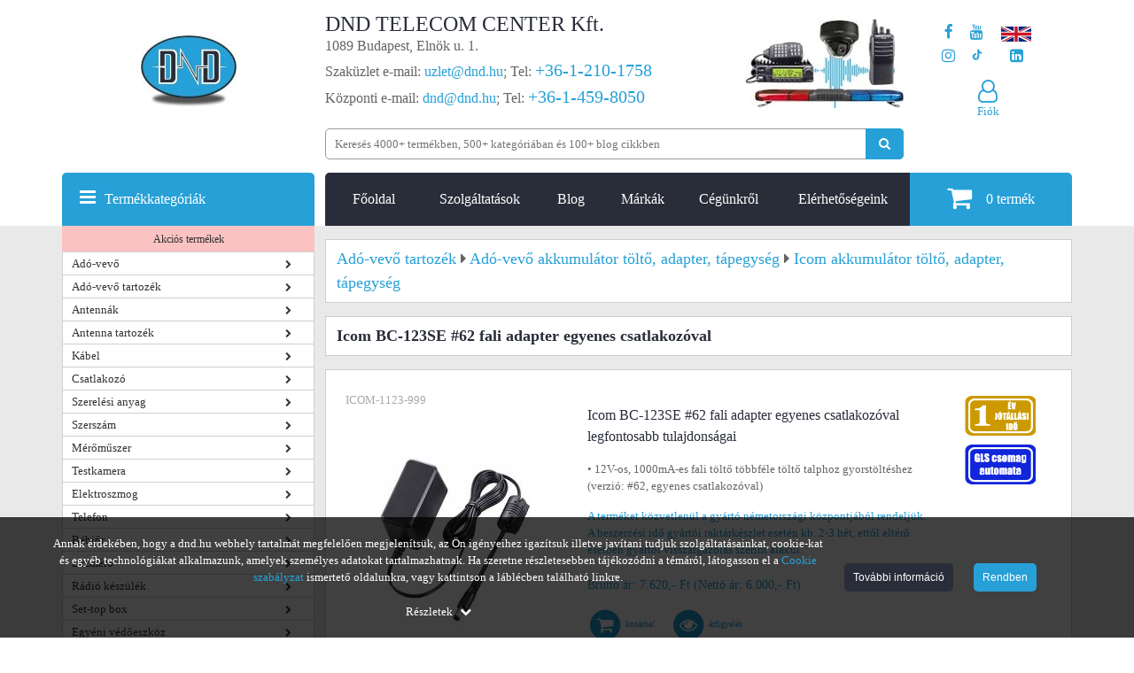

--- FILE ---
content_type: text/html; charset=utf-8
request_url: https://www.dnd.hu/icom-bc-123se-62-fali-adapter-egyenes-csatlakozoval
body_size: 69464
content:
<!DOCTYPE html>
<html lang="hu">
<head>
            <link rel="preload" href="/uploads/termek_pic/thumbs/Icom_BC-123SE_-62.jpg" as="image">
        <style>
        @font-face{font-family:'FontAwesome',Arial,sans-serif;src:url(https://www.dnd.hu/mylib/js/font-awesome-4.5.0/fonts/fontawesome-webfont.eot?v=4.5.0);src:url('https://www.dnd.hu/mylib/js/font-awesome-4.5.0/fonts/fontawesome-webfont.eot#iefix&v=4.5.0') format('embedded-opentype'),url(https://www.dnd.hu/mylib/js/font-awesome-4.5.0/fonts/fontawesome-webfont.woff2?v=4.5.0) format('woff2'),url(https://www.dnd.hu/mylib/js/font-awesome-4.5.0/fonts/fontawesome-webfont.woff?v=4.5.0) format('woff'),url(https://www.dnd.hu/mylib/js/font-awesome-4.5.0/fonts/fontawesome-webfont.ttf?v=4.5.0) format('truetype'),url('https://www.dnd.hu/mylib/js/font-awesome-4.5.0/fonts/fontawesome-webfont.svg?v=4.5.0#fontawesomeregular') format('svg');font-weight:400;font-style:normal;font-display:swap;}
    </style>
    <script>
        window.dataLayer = window.dataLayer || [];
        function gtag(){dataLayer.push(arguments);}

        function getCookie(name) {
            const value = `; ${document.cookie}`;
            const parts = value.split(`; ${name}=`);
            if (parts.length === 2) return parts.pop().split(';').shift();
        }
        function getConsentUpdateOptionIndependent(optionName) {
            var defaultValue = 'denied';
            var storedSetting = getCookie('consent_' + optionName);
            return typeof storedSetting === 'undefined' ? defaultValue : storedSetting;
        }

        if (window.location.href.includes('dnd.hu')) {
            var consentAnsweredBeforeGTM = getCookie('consent_answered');
            if (typeof consentAnsweredBeforeGTM === 'undefined') {
                    gtag('consent', 'default', {
                        'ad_user_data': 'denied',
                        'ad_personalization': 'denied',
                        'ad_storage': 'denied',
                        'analytics_storage': 'denied',
                        'functionality_storage': 'denied',
                        'personalization_storage': 'denied',
                        'security_storage': 'denied'
                    });
            } else {
                var consentUpdateOptions = {
                    'ad_storage': getConsentUpdateOptionIndependent('ad_storage'),
                    'ad_user_data': getConsentUpdateOptionIndependent('ad_user_data'),
                    'ad_personalization': getConsentUpdateOptionIndependent('ad_personalization'),
                    'analytics_storage': getConsentUpdateOptionIndependent('analytics_storage'),
                    'functionality_storage': getConsentUpdateOptionIndependent('functionality_storage'),
                    'personalization_storage': getConsentUpdateOptionIndependent('personalization_storage'),
                    'security_storage': getConsentUpdateOptionIndependent('security_storage')
                };
                gtag('consent', 'update', consentUpdateOptions);
            }
        }
    </script>

    <!-- Google Tag Manager -->
    <script>
    (function(w,d,s,l,i){w[l]=w[l]||[];w[l].push({'gtm.start':
    new Date().getTime(),event:'gtm.js'});var f=d.getElementsByTagName(s)[0],
    j=d.createElement(s),dl=l!='dataLayer'?'&l='+l:'';j.async=true;j.defer=true;j.src=
    'https://www.googletagmanager.com/gtm.js?id='+i+dl;f.parentNode.insertBefore(j,f);
    })(window,document,'script','dataLayer','GTM-KRPC997');</script>
    <!-- End Google Tag Manager -->
<script>
    customPlacedRecaptchaResponse = 'empty';
	register_captcha_id = 0;
	var onloadCallback = function() {
		var siteKey = '6LfaOC0UAAAAAEMkCZnxUGfgUhcF2dVTVwS5dHIx';
        $(".g-recaptcha").each(function() {
            var el = $(this);
			if ($(el).attr("id") != 'register_submit'){
				grecaptcha.render($(el).attr("id"), {
					"sitekey" : siteKey,
					"callback" : function(token) {
						$(el).closest('form').find(".g-recaptcha-response").val(token);
						$(el).closest('form').submit();
					}
				});
			} else {
				var register_captcha_id = grecaptcha.render($(el).attr("id"), {
					"sitekey" : siteKey,
					"callback" : function(token) {
						customPlacedRecaptchaResponse = token;
						triggerUserRegister();
						grecaptcha.reset(register_captcha_id);
					}
				});	
			}
        });
    };
</script>
    <title>Icom BC-123SE #62 fali adapter egyenes csatlakozóval</title>
            <base href="https://www.dnd.hu/">
            <meta name="robots" content="index, follow">
        <meta name="description" content="❤️ Több mint 3000 termék az elektronika, távközléstechnika, TV, biztonságtechnika és gépjármű felszerelés területéről több mint 50 féle szakszolgáltatással.">
    <meta http-equiv="content-type" content="text/html; charset=utf-8">
	<meta name="viewport" content="width=device-width, initial-scale=1.0">
	<style>/*!
 * Bootstrap Grid v5.2.0 (https://getbootstrap.com/)
 * Copyright 2011-2022 The Bootstrap Authors
 * Copyright 2011-2022 Twitter, Inc.
 * Licensed under MIT (https://github.com/twbs/bootstrap/blob/main/LICENSE)
 */
:root{--bs-blue:#0d6efd;--bs-indigo:#6610f2;--bs-purple:#6f42c1;--bs-pink:#d63384;--bs-red:#dc3545;--bs-orange:#fd7e14;--bs-yellow:#ffc107;--bs-green:#198754;--bs-teal:#20c997;--bs-cyan:#0dcaf0;--bs-black:#000;--bs-white:#fff;--bs-gray:#6c757d;--bs-gray-dark:#343a40;--bs-gray-100:#f8f9fa;--bs-gray-200:#e9ecef;--bs-gray-300:#dee2e6;--bs-gray-400:#ced4da;--bs-gray-500:#adb5bd;--bs-gray-600:#6c757d;--bs-gray-700:#495057;--bs-gray-800:#343a40;--bs-gray-900:#212529;--bs-primary:#0d6efd;--bs-secondary:#6c757d;--bs-success:#198754;--bs-info:#0dcaf0;--bs-warning:#ffc107;--bs-danger:#dc3545;--bs-light:#f8f9fa;--bs-dark:#212529;--bs-primary-rgb:13, 110, 253;--bs-secondary-rgb:108, 117, 125;--bs-success-rgb:25, 135, 84;--bs-info-rgb:13, 202, 240;--bs-warning-rgb:255, 193, 7;--bs-danger-rgb:220, 53, 69;--bs-light-rgb:248, 249, 250;--bs-dark-rgb:33, 37, 41;--bs-white-rgb:255, 255, 255;--bs-black-rgb:0, 0, 0;--bs-body-color-rgb:33, 37, 41;--bs-body-bg-rgb:255, 255, 255;--bs-font-sans-serif:system-ui, -apple-system, "Segoe UI", Roboto, "Helvetica Neue", "Noto Sans", "Liberation Sans", Arial, sans-serif, "Apple Color Emoji", "Segoe UI Emoji", "Segoe UI Symbol", "Noto Color Emoji";--bs-font-monospace:SFMono-Regular, Menlo, Monaco, Consolas, "Liberation Mono", "Courier New", monospace;--bs-gradient:linear-gradient(180deg, rgba(255, 255, 255, 0.15), rgba(255, 255, 255, 0));--bs-body-font-family:var(--bs-font-sans-serif);--bs-body-font-size:1rem;--bs-body-font-weight:400;--bs-body-line-height:1.5;--bs-body-color:#212529;--bs-body-bg:#fff;--bs-border-width:1px;--bs-border-style:solid;--bs-border-color:#dee2e6;--bs-border-color-translucent:rgba(0, 0, 0, 0.175);--bs-border-radius:0.375rem;--bs-border-radius-sm:0.25rem;--bs-border-radius-lg:0.5rem;--bs-border-radius-xl:1rem;--bs-border-radius-2xl:2rem;--bs-border-radius-pill:50rem;--bs-link-color:#0d6efd;--bs-link-hover-color:#0a58ca;--bs-code-color:#d63384;--bs-highlight-bg:#fff3cd}.container,.container-fluid,.container-xxl,.container-xl,.container-lg,.container-md,.container-sm{--bs-gutter-x:1.5rem;--bs-gutter-y:0;width:100%;padding-right:calc(var(--bs-gutter-x) * 0.5);padding-left:calc(var(--bs-gutter-x) * 0.5);margin-right:auto;margin-left:auto}@media (min-width:576px){.container-sm,.container{max-width:540px}}@media (min-width:768px){.container-md,.container-sm,.container{max-width:720px}}@media (min-width:992px){.container-lg,.container-md,.container-sm,.container{max-width:960px}}@media (min-width:1200px){.container-xl,.container-lg,.container-md,.container-sm,.container{max-width:1140px}}@media (min-width:1400px){.container-xxl,.container-xl,.container-lg,.container-md,.container-sm,.container{max-width:1320px}}.row{--bs-gutter-x:1.5rem;--bs-gutter-y:0;display:flex;flex-wrap:wrap;margin-top:calc(-1 * var(--bs-gutter-y));margin-right:calc(-0.5 * var(--bs-gutter-x));margin-left:calc(-0.5 * var(--bs-gutter-x))}.row>*{box-sizing:border-box;flex-shrink:0;width:100%;max-width:100%;padding-right:calc(var(--bs-gutter-x) * 0.5);padding-left:calc(var(--bs-gutter-x) * 0.5);margin-top:var(--bs-gutter-y)}.col{flex:1 0 0%}.row-cols-auto>*{flex:0 0 auto;width:auto}.row-cols-1>*{flex:0 0 auto;width:100%}.row-cols-2>*{flex:0 0 auto;width:50%}.row-cols-3>*{flex:0 0 auto;width:33.3333333333%}.row-cols-4>*{flex:0 0 auto;width:25%}.row-cols-5>*{flex:0 0 auto;width:20%}.row-cols-6>*{flex:0 0 auto;width:16.6666666667%}.col-auto{flex:0 0 auto;width:auto}.col-1{flex:0 0 auto;width:8.33333333%}.col-2{flex:0 0 auto;width:16.66666667%}.col-3{flex:0 0 auto;width:25%}.col-4{flex:0 0 auto;width:33.33333333%}.col-5{flex:0 0 auto;width:41.66666667%}.col-6{flex:0 0 auto;width:50%}.col-7{flex:0 0 auto;width:58.33333333%}.col-8{flex:0 0 auto;width:66.66666667%}.col-9{flex:0 0 auto;width:75%}.col-10{flex:0 0 auto;width:83.33333333%}.col-11{flex:0 0 auto;width:91.66666667%}.col-12{flex:0 0 auto;width:100%}.offset-1{margin-left:8.33333333%}.offset-2{margin-left:16.66666667%}.offset-3{margin-left:25%}.offset-4{margin-left:33.33333333%}.offset-5{margin-left:41.66666667%}.offset-6{margin-left:50%}.offset-7{margin-left:58.33333333%}.offset-8{margin-left:66.66666667%}.offset-9{margin-left:75%}.offset-10{margin-left:83.33333333%}.offset-11{margin-left:91.66666667%}.g-0,.gx-0{--bs-gutter-x:0}.g-0,.gy-0{--bs-gutter-y:0}.g-1,.gx-1{--bs-gutter-x:0.25rem}.g-1,.gy-1{--bs-gutter-y:0.25rem}.g-2,.gx-2{--bs-gutter-x:0.5rem}.g-2,.gy-2{--bs-gutter-y:0.5rem}.g-3,.gx-3{--bs-gutter-x:1rem}.g-3,.gy-3{--bs-gutter-y:1rem}.g-4,.gx-4{--bs-gutter-x:1.5rem}.g-4,.gy-4{--bs-gutter-y:1.5rem}.g-5,.gx-5{--bs-gutter-x:3rem}.g-5,.gy-5{--bs-gutter-y:3rem}@media (min-width:576px){.col-sm{flex:1 0 0%}.row-cols-sm-auto>*{flex:0 0 auto;width:auto}.row-cols-sm-1>*{flex:0 0 auto;width:100%}.row-cols-sm-2>*{flex:0 0 auto;width:50%}.row-cols-sm-3>*{flex:0 0 auto;width:33.3333333333%}.row-cols-sm-4>*{flex:0 0 auto;width:25%}.row-cols-sm-5>*{flex:0 0 auto;width:20%}.row-cols-sm-6>*{flex:0 0 auto;width:16.6666666667%}.col-sm-auto{flex:0 0 auto;width:auto}.col-sm-1{flex:0 0 auto;width:8.33333333%}.col-sm-2{flex:0 0 auto;width:16.66666667%}.col-sm-3{flex:0 0 auto;width:25%}.col-sm-4{flex:0 0 auto;width:33.33333333%}.col-sm-5{flex:0 0 auto;width:41.66666667%}.col-sm-6{flex:0 0 auto;width:50%}.col-sm-7{flex:0 0 auto;width:58.33333333%}.col-sm-8{flex:0 0 auto;width:66.66666667%}.col-sm-9{flex:0 0 auto;width:75%}.col-sm-10{flex:0 0 auto;width:83.33333333%}.col-sm-11{flex:0 0 auto;width:91.66666667%}.col-sm-12{flex:0 0 auto;width:100%}.offset-sm-0{margin-left:0}.offset-sm-1{margin-left:8.33333333%}.offset-sm-2{margin-left:16.66666667%}.offset-sm-3{margin-left:25%}.offset-sm-4{margin-left:33.33333333%}.offset-sm-5{margin-left:41.66666667%}.offset-sm-6{margin-left:50%}.offset-sm-7{margin-left:58.33333333%}.offset-sm-8{margin-left:66.66666667%}.offset-sm-9{margin-left:75%}.offset-sm-10{margin-left:83.33333333%}.offset-sm-11{margin-left:91.66666667%}.g-sm-0,.gx-sm-0{--bs-gutter-x:0}.g-sm-0,.gy-sm-0{--bs-gutter-y:0}.g-sm-1,.gx-sm-1{--bs-gutter-x:0.25rem}.g-sm-1,.gy-sm-1{--bs-gutter-y:0.25rem}.g-sm-2,.gx-sm-2{--bs-gutter-x:0.5rem}.g-sm-2,.gy-sm-2{--bs-gutter-y:0.5rem}.g-sm-3,.gx-sm-3{--bs-gutter-x:1rem}.g-sm-3,.gy-sm-3{--bs-gutter-y:1rem}.g-sm-4,.gx-sm-4{--bs-gutter-x:1.5rem}.g-sm-4,.gy-sm-4{--bs-gutter-y:1.5rem}.g-sm-5,.gx-sm-5{--bs-gutter-x:3rem}.g-sm-5,.gy-sm-5{--bs-gutter-y:3rem}}@media (min-width:768px){.col-md{flex:1 0 0%}.row-cols-md-auto>*{flex:0 0 auto;width:auto}.row-cols-md-1>*{flex:0 0 auto;width:100%}.row-cols-md-2>*{flex:0 0 auto;width:50%}.row-cols-md-3>*{flex:0 0 auto;width:33.3333333333%}.row-cols-md-4>*{flex:0 0 auto;width:25%}.row-cols-md-5>*{flex:0 0 auto;width:20%}.row-cols-md-6>*{flex:0 0 auto;width:16.6666666667%}.col-md-auto{flex:0 0 auto;width:auto}.col-md-1{flex:0 0 auto;width:8.33333333%}.col-md-2{flex:0 0 auto;width:16.66666667%}.col-md-3{flex:0 0 auto;width:25%}.col-md-4{flex:0 0 auto;width:33.33333333%}.col-md-5{flex:0 0 auto;width:41.66666667%}.col-md-6{flex:0 0 auto;width:50%}.col-md-7{flex:0 0 auto;width:58.33333333%}.col-md-8{flex:0 0 auto;width:66.66666667%}.col-md-9{flex:0 0 auto;width:75%}.col-md-10{flex:0 0 auto;width:83.33333333%}.col-md-11{flex:0 0 auto;width:91.66666667%}.col-md-12{flex:0 0 auto;width:100%}.offset-md-0{margin-left:0}.offset-md-1{margin-left:8.33333333%}.offset-md-2{margin-left:16.66666667%}.offset-md-3{margin-left:25%}.offset-md-4{margin-left:33.33333333%}.offset-md-5{margin-left:41.66666667%}.offset-md-6{margin-left:50%}.offset-md-7{margin-left:58.33333333%}.offset-md-8{margin-left:66.66666667%}.offset-md-9{margin-left:75%}.offset-md-10{margin-left:83.33333333%}.offset-md-11{margin-left:91.66666667%}.g-md-0,.gx-md-0{--bs-gutter-x:0}.g-md-0,.gy-md-0{--bs-gutter-y:0}.g-md-1,.gx-md-1{--bs-gutter-x:0.25rem}.g-md-1,.gy-md-1{--bs-gutter-y:0.25rem}.g-md-2,.gx-md-2{--bs-gutter-x:0.5rem}.g-md-2,.gy-md-2{--bs-gutter-y:0.5rem}.g-md-3,.gx-md-3{--bs-gutter-x:1rem}.g-md-3,.gy-md-3{--bs-gutter-y:1rem}.g-md-4,.gx-md-4{--bs-gutter-x:1.5rem}.g-md-4,.gy-md-4{--bs-gutter-y:1.5rem}.g-md-5,.gx-md-5{--bs-gutter-x:3rem}.g-md-5,.gy-md-5{--bs-gutter-y:3rem}}@media (min-width:992px){.col-lg{flex:1 0 0%}.row-cols-lg-auto>*{flex:0 0 auto;width:auto}.row-cols-lg-1>*{flex:0 0 auto;width:100%}.row-cols-lg-2>*{flex:0 0 auto;width:50%}.row-cols-lg-3>*{flex:0 0 auto;width:33.3333333333%}.row-cols-lg-4>*{flex:0 0 auto;width:25%}.row-cols-lg-5>*{flex:0 0 auto;width:20%}.row-cols-lg-6>*{flex:0 0 auto;width:16.6666666667%}.col-lg-auto{flex:0 0 auto;width:auto}.col-lg-1{flex:0 0 auto;width:8.33333333%}.col-lg-2{flex:0 0 auto;width:16.66666667%}.col-lg-3{flex:0 0 auto;width:25%}.col-lg-4{flex:0 0 auto;width:33.33333333%}.col-lg-5{flex:0 0 auto;width:41.66666667%}.col-lg-6{flex:0 0 auto;width:50%}.col-lg-7{flex:0 0 auto;width:58.33333333%}.col-lg-8{flex:0 0 auto;width:66.66666667%}.col-lg-9{flex:0 0 auto;width:75%}.col-lg-10{flex:0 0 auto;width:83.33333333%}.col-lg-11{flex:0 0 auto;width:91.66666667%}.col-lg-12{flex:0 0 auto;width:100%}.offset-lg-0{margin-left:0}.offset-lg-1{margin-left:8.33333333%}.offset-lg-2{margin-left:16.66666667%}.offset-lg-3{margin-left:25%}.offset-lg-4{margin-left:33.33333333%}.offset-lg-5{margin-left:41.66666667%}.offset-lg-6{margin-left:50%}.offset-lg-7{margin-left:58.33333333%}.offset-lg-8{margin-left:66.66666667%}.offset-lg-9{margin-left:75%}.offset-lg-10{margin-left:83.33333333%}.offset-lg-11{margin-left:91.66666667%}.g-lg-0,.gx-lg-0{--bs-gutter-x:0}.g-lg-0,.gy-lg-0{--bs-gutter-y:0}.g-lg-1,.gx-lg-1{--bs-gutter-x:0.25rem}.g-lg-1,.gy-lg-1{--bs-gutter-y:0.25rem}.g-lg-2,.gx-lg-2{--bs-gutter-x:0.5rem}.g-lg-2,.gy-lg-2{--bs-gutter-y:0.5rem}.g-lg-3,.gx-lg-3{--bs-gutter-x:1rem}.g-lg-3,.gy-lg-3{--bs-gutter-y:1rem}.g-lg-4,.gx-lg-4{--bs-gutter-x:1.5rem}.g-lg-4,.gy-lg-4{--bs-gutter-y:1.5rem}.g-lg-5,.gx-lg-5{--bs-gutter-x:3rem}.g-lg-5,.gy-lg-5{--bs-gutter-y:3rem}}@media (min-width:1200px){.col-xl{flex:1 0 0%}.row-cols-xl-auto>*{flex:0 0 auto;width:auto}.row-cols-xl-1>*{flex:0 0 auto;width:100%}.row-cols-xl-2>*{flex:0 0 auto;width:50%}.row-cols-xl-3>*{flex:0 0 auto;width:33.3333333333%}.row-cols-xl-4>*{flex:0 0 auto;width:25%}.row-cols-xl-5>*{flex:0 0 auto;width:20%}.row-cols-xl-6>*{flex:0 0 auto;width:16.6666666667%}.col-xl-auto{flex:0 0 auto;width:auto}.col-xl-1{flex:0 0 auto;width:8.33333333%}.col-xl-2{flex:0 0 auto;width:16.66666667%}.col-xl-3{flex:0 0 auto;width:25%}.col-xl-4{flex:0 0 auto;width:33.33333333%}.col-xl-5{flex:0 0 auto;width:41.66666667%}.col-xl-6{flex:0 0 auto;width:50%}.col-xl-7{flex:0 0 auto;width:58.33333333%}.col-xl-8{flex:0 0 auto;width:66.66666667%}.col-xl-9{flex:0 0 auto;width:75%}.col-xl-10{flex:0 0 auto;width:83.33333333%}.col-xl-11{flex:0 0 auto;width:91.66666667%}.col-xl-12{flex:0 0 auto;width:100%}.offset-xl-0{margin-left:0}.offset-xl-1{margin-left:8.33333333%}.offset-xl-2{margin-left:16.66666667%}.offset-xl-3{margin-left:25%}.offset-xl-4{margin-left:33.33333333%}.offset-xl-5{margin-left:41.66666667%}.offset-xl-6{margin-left:50%}.offset-xl-7{margin-left:58.33333333%}.offset-xl-8{margin-left:66.66666667%}.offset-xl-9{margin-left:75%}.offset-xl-10{margin-left:83.33333333%}.offset-xl-11{margin-left:91.66666667%}.g-xl-0,.gx-xl-0{--bs-gutter-x:0}.g-xl-0,.gy-xl-0{--bs-gutter-y:0}.g-xl-1,.gx-xl-1{--bs-gutter-x:0.25rem}.g-xl-1,.gy-xl-1{--bs-gutter-y:0.25rem}.g-xl-2,.gx-xl-2{--bs-gutter-x:0.5rem}.g-xl-2,.gy-xl-2{--bs-gutter-y:0.5rem}.g-xl-3,.gx-xl-3{--bs-gutter-x:1rem}.g-xl-3,.gy-xl-3{--bs-gutter-y:1rem}.g-xl-4,.gx-xl-4{--bs-gutter-x:1.5rem}.g-xl-4,.gy-xl-4{--bs-gutter-y:1.5rem}.g-xl-5,.gx-xl-5{--bs-gutter-x:3rem}.g-xl-5,.gy-xl-5{--bs-gutter-y:3rem}}@media (min-width:1400px){.col-xxl{flex:1 0 0%}.row-cols-xxl-auto>*{flex:0 0 auto;width:auto}.row-cols-xxl-1>*{flex:0 0 auto;width:100%}.row-cols-xxl-2>*{flex:0 0 auto;width:50%}.row-cols-xxl-3>*{flex:0 0 auto;width:33.3333333333%}.row-cols-xxl-4>*{flex:0 0 auto;width:25%}.row-cols-xxl-5>*{flex:0 0 auto;width:20%}.row-cols-xxl-6>*{flex:0 0 auto;width:16.6666666667%}.col-xxl-auto{flex:0 0 auto;width:auto}.col-xxl-1{flex:0 0 auto;width:8.33333333%}.col-xxl-2{flex:0 0 auto;width:16.66666667%}.col-xxl-3{flex:0 0 auto;width:25%}.col-xxl-4{flex:0 0 auto;width:33.33333333%}.col-xxl-5{flex:0 0 auto;width:41.66666667%}.col-xxl-6{flex:0 0 auto;width:50%}.col-xxl-7{flex:0 0 auto;width:58.33333333%}.col-xxl-8{flex:0 0 auto;width:66.66666667%}.col-xxl-9{flex:0 0 auto;width:75%}.col-xxl-10{flex:0 0 auto;width:83.33333333%}.col-xxl-11{flex:0 0 auto;width:91.66666667%}.col-xxl-12{flex:0 0 auto;width:100%}.offset-xxl-0{margin-left:0}.offset-xxl-1{margin-left:8.33333333%}.offset-xxl-2{margin-left:16.66666667%}.offset-xxl-3{margin-left:25%}.offset-xxl-4{margin-left:33.33333333%}.offset-xxl-5{margin-left:41.66666667%}.offset-xxl-6{margin-left:50%}.offset-xxl-7{margin-left:58.33333333%}.offset-xxl-8{margin-left:66.66666667%}.offset-xxl-9{margin-left:75%}.offset-xxl-10{margin-left:83.33333333%}.offset-xxl-11{margin-left:91.66666667%}.g-xxl-0,.gx-xxl-0{--bs-gutter-x:0}.g-xxl-0,.gy-xxl-0{--bs-gutter-y:0}.g-xxl-1,.gx-xxl-1{--bs-gutter-x:0.25rem}.g-xxl-1,.gy-xxl-1{--bs-gutter-y:0.25rem}.g-xxl-2,.gx-xxl-2{--bs-gutter-x:0.5rem}.g-xxl-2,.gy-xxl-2{--bs-gutter-y:0.5rem}.g-xxl-3,.gx-xxl-3{--bs-gutter-x:1rem}.g-xxl-3,.gy-xxl-3{--bs-gutter-y:1rem}.g-xxl-4,.gx-xxl-4{--bs-gutter-x:1.5rem}.g-xxl-4,.gy-xxl-4{--bs-gutter-y:1.5rem}.g-xxl-5,.gx-xxl-5{--bs-gutter-x:3rem}.g-xxl-5,.gy-xxl-5{--bs-gutter-y:3rem}}.d-inline{display:inline!important}.d-inline-block{display:inline-block!important}.d-block{display:block!important}.d-grid{display:grid!important}.d-table{display:table!important}.d-table-row{display:table-row!important}.d-table-cell{display:table-cell!important}.d-flex{display:flex!important}.d-inline-flex{display:inline-flex!important}.d-none{display:none!important}.flex-fill{flex:1 1 auto!important}.flex-row{flex-direction:row!important}.flex-column{flex-direction:column!important}.flex-row-reverse{flex-direction:row-reverse!important}.flex-column-reverse{flex-direction:column-reverse!important}.flex-grow-0{flex-grow:0!important}.flex-grow-1{flex-grow:1!important}.flex-shrink-0{flex-shrink:0!important}.flex-shrink-1{flex-shrink:1!important}.flex-wrap{flex-wrap:wrap!important}.flex-nowrap{flex-wrap:nowrap!important}.flex-wrap-reverse{flex-wrap:wrap-reverse!important}.justify-content-start{justify-content:flex-start!important}.justify-content-end{justify-content:flex-end!important}.justify-content-center{justify-content:center!important}.justify-content-between{justify-content:space-between!important}.justify-content-around{justify-content:space-around!important}.justify-content-evenly{justify-content:space-evenly!important}.align-items-start{align-items:flex-start!important}.align-items-end{align-items:flex-end!important}.align-items-center{align-items:center!important}.align-items-baseline{align-items:baseline!important}.align-items-stretch{align-items:stretch!important}.align-content-start{align-content:flex-start!important}.align-content-end{align-content:flex-end!important}.align-content-center{align-content:center!important}.align-content-between{align-content:space-between!important}.align-content-around{align-content:space-around!important}.align-content-stretch{align-content:stretch!important}.align-self-auto{align-self:auto!important}.align-self-start{align-self:flex-start!important}.align-self-end{align-self:flex-end!important}.align-self-center{align-self:center!important}.align-self-baseline{align-self:baseline!important}.align-self-stretch{align-self:stretch!important}.order-first{order:-1!important}.order-0{order:0!important}.order-1{order:1!important}.order-2{order:2!important}.order-3{order:3!important}.order-4{order:4!important}.order-5{order:5!important}.order-last{order:6!important}.m-0{margin:0!important}.m-1{margin:0.25rem!important}.m-2{margin:0.5rem!important}.m-3{margin:1rem!important}.m-4{margin:1.5rem!important}.m-5{margin:3rem!important}.m-auto{margin:auto!important}.mx-0{margin-right:0!important;margin-left:0!important}.mx-1{margin-right:0.25rem!important;margin-left:0.25rem!important}.mx-2{margin-right:0.5rem!important;margin-left:0.5rem!important}.mx-3{margin-right:1rem!important;margin-left:1rem!important}.mx-4{margin-right:1.5rem!important;margin-left:1.5rem!important}.mx-5{margin-right:3rem!important;margin-left:3rem!important}.mx-auto{margin-right:auto!important;margin-left:auto!important}.my-0{margin-top:0!important;margin-bottom:0!important}.my-1{margin-top:0.25rem!important;margin-bottom:0.25rem!important}.my-2{margin-top:0.5rem!important;margin-bottom:0.5rem!important}.my-3{margin-top:1rem!important;margin-bottom:1rem!important}.my-4{margin-top:1.5rem!important;margin-bottom:1.5rem!important}.my-5{margin-top:3rem!important;margin-bottom:3rem!important}.my-auto{margin-top:auto!important;margin-bottom:auto!important}.mt-0{margin-top:0!important}.mt-1{margin-top:0.25rem!important}.mt-2{margin-top:0.5rem!important}.mt-3{margin-top:1rem!important}.mt-4{margin-top:1.5rem!important}.mt-5{margin-top:3rem!important}.mt-auto{margin-top:auto!important}.me-0{margin-right:0!important}.me-1{margin-right:0.25rem!important}.me-2{margin-right:0.5rem!important}.me-3{margin-right:1rem!important}.me-4{margin-right:1.5rem!important}.me-5{margin-right:3rem!important}.me-auto{margin-right:auto!important}.mb-0{margin-bottom:0!important}.mb-1{margin-bottom:0.25rem!important}.mb-2{margin-bottom:0.5rem!important}.mb-3{margin-bottom:1rem!important}.mb-4{margin-bottom:1.5rem!important}.mb-5{margin-bottom:3rem!important}.mb-auto{margin-bottom:auto!important}.ms-0{margin-left:0!important}.ms-1{margin-left:0.25rem!important}.ms-2{margin-left:0.5rem!important}.ms-3{margin-left:1rem!important}.ms-4{margin-left:1.5rem!important}.ms-5{margin-left:3rem!important}.ms-auto{margin-left:auto!important}.p-0{padding:0!important}.p-1{padding:0.25rem!important}.p-2{padding:0.5rem!important}.p-3{padding:1rem!important}.p-4{padding:1.5rem!important}.p-5{padding:3rem!important}.px-0{padding-right:0!important;padding-left:0!important}.px-1{padding-right:0.25rem!important;padding-left:0.25rem!important}.px-2{padding-right:0.5rem!important;padding-left:0.5rem!important}.px-3{padding-right:1rem!important;padding-left:1rem!important}.px-4{padding-right:1.5rem!important;padding-left:1.5rem!important}.px-5{padding-right:3rem!important;padding-left:3rem!important}.py-0{padding-top:0!important;padding-bottom:0!important}.py-1{padding-top:0.25rem!important;padding-bottom:0.25rem!important}.py-2{padding-top:0.5rem!important;padding-bottom:0.5rem!important}.py-3{padding-top:1rem!important;padding-bottom:1rem!important}.py-4{padding-top:1.5rem!important;padding-bottom:1.5rem!important}.py-5{padding-top:3rem!important;padding-bottom:3rem!important}.pt-0{padding-top:0!important}.pt-1{padding-top:0.25rem!important}.pt-2{padding-top:0.5rem!important}.pt-3{padding-top:1rem!important}.pt-4{padding-top:1.5rem!important}.pt-5{padding-top:3rem!important}.pe-0{padding-right:0!important}.pe-1{padding-right:0.25rem!important}.pe-2{padding-right:0.5rem!important}.pe-3{padding-right:1rem!important}.pe-4{padding-right:1.5rem!important}.pe-5{padding-right:3rem!important}.pb-0{padding-bottom:0!important}.pb-1{padding-bottom:0.25rem!important}.pb-2{padding-bottom:0.5rem!important}.pb-3{padding-bottom:1rem!important}.pb-4{padding-bottom:1.5rem!important}.pb-5{padding-bottom:3rem!important}.ps-0{padding-left:0!important}.ps-1{padding-left:0.25rem!important}.ps-2{padding-left:0.5rem!important}.ps-3{padding-left:1rem!important}.ps-4{padding-left:1.5rem!important}.ps-5{padding-left:3rem!important}@media (min-width:576px){.d-sm-inline{display:inline!important}.d-sm-inline-block{display:inline-block!important}.d-sm-block{display:block!important}.d-sm-grid{display:grid!important}.d-sm-table{display:table!important}.d-sm-table-row{display:table-row!important}.d-sm-table-cell{display:table-cell!important}.d-sm-flex{display:flex!important}.d-sm-inline-flex{display:inline-flex!important}.d-sm-none{display:none!important}.flex-sm-fill{flex:1 1 auto!important}.flex-sm-row{flex-direction:row!important}.flex-sm-column{flex-direction:column!important}.flex-sm-row-reverse{flex-direction:row-reverse!important}.flex-sm-column-reverse{flex-direction:column-reverse!important}.flex-sm-grow-0{flex-grow:0!important}.flex-sm-grow-1{flex-grow:1!important}.flex-sm-shrink-0{flex-shrink:0!important}.flex-sm-shrink-1{flex-shrink:1!important}.flex-sm-wrap{flex-wrap:wrap!important}.flex-sm-nowrap{flex-wrap:nowrap!important}.flex-sm-wrap-reverse{flex-wrap:wrap-reverse!important}.justify-content-sm-start{justify-content:flex-start!important}.justify-content-sm-end{justify-content:flex-end!important}.justify-content-sm-center{justify-content:center!important}.justify-content-sm-between{justify-content:space-between!important}.justify-content-sm-around{justify-content:space-around!important}.justify-content-sm-evenly{justify-content:space-evenly!important}.align-items-sm-start{align-items:flex-start!important}.align-items-sm-end{align-items:flex-end!important}.align-items-sm-center{align-items:center!important}.align-items-sm-baseline{align-items:baseline!important}.align-items-sm-stretch{align-items:stretch!important}.align-content-sm-start{align-content:flex-start!important}.align-content-sm-end{align-content:flex-end!important}.align-content-sm-center{align-content:center!important}.align-content-sm-between{align-content:space-between!important}.align-content-sm-around{align-content:space-around!important}.align-content-sm-stretch{align-content:stretch!important}.align-self-sm-auto{align-self:auto!important}.align-self-sm-start{align-self:flex-start!important}.align-self-sm-end{align-self:flex-end!important}.align-self-sm-center{align-self:center!important}.align-self-sm-baseline{align-self:baseline!important}.align-self-sm-stretch{align-self:stretch!important}.order-sm-first{order:-1!important}.order-sm-0{order:0!important}.order-sm-1{order:1!important}.order-sm-2{order:2!important}.order-sm-3{order:3!important}.order-sm-4{order:4!important}.order-sm-5{order:5!important}.order-sm-last{order:6!important}.m-sm-0{margin:0!important}.m-sm-1{margin:0.25rem!important}.m-sm-2{margin:0.5rem!important}.m-sm-3{margin:1rem!important}.m-sm-4{margin:1.5rem!important}.m-sm-5{margin:3rem!important}.m-sm-auto{margin:auto!important}.mx-sm-0{margin-right:0!important;margin-left:0!important}.mx-sm-1{margin-right:0.25rem!important;margin-left:0.25rem!important}.mx-sm-2{margin-right:0.5rem!important;margin-left:0.5rem!important}.mx-sm-3{margin-right:1rem!important;margin-left:1rem!important}.mx-sm-4{margin-right:1.5rem!important;margin-left:1.5rem!important}.mx-sm-5{margin-right:3rem!important;margin-left:3rem!important}.mx-sm-auto{margin-right:auto!important;margin-left:auto!important}.my-sm-0{margin-top:0!important;margin-bottom:0!important}.my-sm-1{margin-top:0.25rem!important;margin-bottom:0.25rem!important}.my-sm-2{margin-top:0.5rem!important;margin-bottom:0.5rem!important}.my-sm-3{margin-top:1rem!important;margin-bottom:1rem!important}.my-sm-4{margin-top:1.5rem!important;margin-bottom:1.5rem!important}.my-sm-5{margin-top:3rem!important;margin-bottom:3rem!important}.my-sm-auto{margin-top:auto!important;margin-bottom:auto!important}.mt-sm-0{margin-top:0!important}.mt-sm-1{margin-top:0.25rem!important}.mt-sm-2{margin-top:0.5rem!important}.mt-sm-3{margin-top:1rem!important}.mt-sm-4{margin-top:1.5rem!important}.mt-sm-5{margin-top:3rem!important}.mt-sm-auto{margin-top:auto!important}.me-sm-0{margin-right:0!important}.me-sm-1{margin-right:0.25rem!important}.me-sm-2{margin-right:0.5rem!important}.me-sm-3{margin-right:1rem!important}.me-sm-4{margin-right:1.5rem!important}.me-sm-5{margin-right:3rem!important}.me-sm-auto{margin-right:auto!important}.mb-sm-0{margin-bottom:0!important}.mb-sm-1{margin-bottom:0.25rem!important}.mb-sm-2{margin-bottom:0.5rem!important}.mb-sm-3{margin-bottom:1rem!important}.mb-sm-4{margin-bottom:1.5rem!important}.mb-sm-5{margin-bottom:3rem!important}.mb-sm-auto{margin-bottom:auto!important}.ms-sm-0{margin-left:0!important}.ms-sm-1{margin-left:0.25rem!important}.ms-sm-2{margin-left:0.5rem!important}.ms-sm-3{margin-left:1rem!important}.ms-sm-4{margin-left:1.5rem!important}.ms-sm-5{margin-left:3rem!important}.ms-sm-auto{margin-left:auto!important}.p-sm-0{padding:0!important}.p-sm-1{padding:0.25rem!important}.p-sm-2{padding:0.5rem!important}.p-sm-3{padding:1rem!important}.p-sm-4{padding:1.5rem!important}.p-sm-5{padding:3rem!important}.px-sm-0{padding-right:0!important;padding-left:0!important}.px-sm-1{padding-right:0.25rem!important;padding-left:0.25rem!important}.px-sm-2{padding-right:0.5rem!important;padding-left:0.5rem!important}.px-sm-3{padding-right:1rem!important;padding-left:1rem!important}.px-sm-4{padding-right:1.5rem!important;padding-left:1.5rem!important}.px-sm-5{padding-right:3rem!important;padding-left:3rem!important}.py-sm-0{padding-top:0!important;padding-bottom:0!important}.py-sm-1{padding-top:0.25rem!important;padding-bottom:0.25rem!important}.py-sm-2{padding-top:0.5rem!important;padding-bottom:0.5rem!important}.py-sm-3{padding-top:1rem!important;padding-bottom:1rem!important}.py-sm-4{padding-top:1.5rem!important;padding-bottom:1.5rem!important}.py-sm-5{padding-top:3rem!important;padding-bottom:3rem!important}.pt-sm-0{padding-top:0!important}.pt-sm-1{padding-top:0.25rem!important}.pt-sm-2{padding-top:0.5rem!important}.pt-sm-3{padding-top:1rem!important}.pt-sm-4{padding-top:1.5rem!important}.pt-sm-5{padding-top:3rem!important}.pe-sm-0{padding-right:0!important}.pe-sm-1{padding-right:0.25rem!important}.pe-sm-2{padding-right:0.5rem!important}.pe-sm-3{padding-right:1rem!important}.pe-sm-4{padding-right:1.5rem!important}.pe-sm-5{padding-right:3rem!important}.pb-sm-0{padding-bottom:0!important}.pb-sm-1{padding-bottom:0.25rem!important}.pb-sm-2{padding-bottom:0.5rem!important}.pb-sm-3{padding-bottom:1rem!important}.pb-sm-4{padding-bottom:1.5rem!important}.pb-sm-5{padding-bottom:3rem!important}.ps-sm-0{padding-left:0!important}.ps-sm-1{padding-left:0.25rem!important}.ps-sm-2{padding-left:0.5rem!important}.ps-sm-3{padding-left:1rem!important}.ps-sm-4{padding-left:1.5rem!important}.ps-sm-5{padding-left:3rem!important}}@media (min-width:768px){.d-md-inline{display:inline!important}.d-md-inline-block{display:inline-block!important}.d-md-block{display:block!important}.d-md-grid{display:grid!important}.d-md-table{display:table!important}.d-md-table-row{display:table-row!important}.d-md-table-cell{display:table-cell!important}.d-md-flex{display:flex!important}.d-md-inline-flex{display:inline-flex!important}.d-md-none{display:none!important}.flex-md-fill{flex:1 1 auto!important}.flex-md-row{flex-direction:row!important}.flex-md-column{flex-direction:column!important}.flex-md-row-reverse{flex-direction:row-reverse!important}.flex-md-column-reverse{flex-direction:column-reverse!important}.flex-md-grow-0{flex-grow:0!important}.flex-md-grow-1{flex-grow:1!important}.flex-md-shrink-0{flex-shrink:0!important}.flex-md-shrink-1{flex-shrink:1!important}.flex-md-wrap{flex-wrap:wrap!important}.flex-md-nowrap{flex-wrap:nowrap!important}.flex-md-wrap-reverse{flex-wrap:wrap-reverse!important}.justify-content-md-start{justify-content:flex-start!important}.justify-content-md-end{justify-content:flex-end!important}.justify-content-md-center{justify-content:center!important}.justify-content-md-between{justify-content:space-between!important}.justify-content-md-around{justify-content:space-around!important}.justify-content-md-evenly{justify-content:space-evenly!important}.align-items-md-start{align-items:flex-start!important}.align-items-md-end{align-items:flex-end!important}.align-items-md-center{align-items:center!important}.align-items-md-baseline{align-items:baseline!important}.align-items-md-stretch{align-items:stretch!important}.align-content-md-start{align-content:flex-start!important}.align-content-md-end{align-content:flex-end!important}.align-content-md-center{align-content:center!important}.align-content-md-between{align-content:space-between!important}.align-content-md-around{align-content:space-around!important}.align-content-md-stretch{align-content:stretch!important}.align-self-md-auto{align-self:auto!important}.align-self-md-start{align-self:flex-start!important}.align-self-md-end{align-self:flex-end!important}.align-self-md-center{align-self:center!important}.align-self-md-baseline{align-self:baseline!important}.align-self-md-stretch{align-self:stretch!important}.order-md-first{order:-1!important}.order-md-0{order:0!important}.order-md-1{order:1!important}.order-md-2{order:2!important}.order-md-3{order:3!important}.order-md-4{order:4!important}.order-md-5{order:5!important}.order-md-last{order:6!important}.m-md-0{margin:0!important}.m-md-1{margin:0.25rem!important}.m-md-2{margin:0.5rem!important}.m-md-3{margin:1rem!important}.m-md-4{margin:1.5rem!important}.m-md-5{margin:3rem!important}.m-md-auto{margin:auto!important}.mx-md-0{margin-right:0!important;margin-left:0!important}.mx-md-1{margin-right:0.25rem!important;margin-left:0.25rem!important}.mx-md-2{margin-right:0.5rem!important;margin-left:0.5rem!important}.mx-md-3{margin-right:1rem!important;margin-left:1rem!important}.mx-md-4{margin-right:1.5rem!important;margin-left:1.5rem!important}.mx-md-5{margin-right:3rem!important;margin-left:3rem!important}.mx-md-auto{margin-right:auto!important;margin-left:auto!important}.my-md-0{margin-top:0!important;margin-bottom:0!important}.my-md-1{margin-top:0.25rem!important;margin-bottom:0.25rem!important}.my-md-2{margin-top:0.5rem!important;margin-bottom:0.5rem!important}.my-md-3{margin-top:1rem!important;margin-bottom:1rem!important}.my-md-4{margin-top:1.5rem!important;margin-bottom:1.5rem!important}.my-md-5{margin-top:3rem!important;margin-bottom:3rem!important}.my-md-auto{margin-top:auto!important;margin-bottom:auto!important}.mt-md-0{margin-top:0!important}.mt-md-1{margin-top:0.25rem!important}.mt-md-2{margin-top:0.5rem!important}.mt-md-3{margin-top:1rem!important}.mt-md-4{margin-top:1.5rem!important}.mt-md-5{margin-top:3rem!important}.mt-md-auto{margin-top:auto!important}.me-md-0{margin-right:0!important}.me-md-1{margin-right:0.25rem!important}.me-md-2{margin-right:0.5rem!important}.me-md-3{margin-right:1rem!important}.me-md-4{margin-right:1.5rem!important}.me-md-5{margin-right:3rem!important}.me-md-auto{margin-right:auto!important}.mb-md-0{margin-bottom:0!important}.mb-md-1{margin-bottom:0.25rem!important}.mb-md-2{margin-bottom:0.5rem!important}.mb-md-3{margin-bottom:1rem!important}.mb-md-4{margin-bottom:1.5rem!important}.mb-md-5{margin-bottom:3rem!important}.mb-md-auto{margin-bottom:auto!important}.ms-md-0{margin-left:0!important}.ms-md-1{margin-left:0.25rem!important}.ms-md-2{margin-left:0.5rem!important}.ms-md-3{margin-left:1rem!important}.ms-md-4{margin-left:1.5rem!important}.ms-md-5{margin-left:3rem!important}.ms-md-auto{margin-left:auto!important}.p-md-0{padding:0!important}.p-md-1{padding:0.25rem!important}.p-md-2{padding:0.5rem!important}.p-md-3{padding:1rem!important}.p-md-4{padding:1.5rem!important}.p-md-5{padding:3rem!important}.px-md-0{padding-right:0!important;padding-left:0!important}.px-md-1{padding-right:0.25rem!important;padding-left:0.25rem!important}.px-md-2{padding-right:0.5rem!important;padding-left:0.5rem!important}.px-md-3{padding-right:1rem!important;padding-left:1rem!important}.px-md-4{padding-right:1.5rem!important;padding-left:1.5rem!important}.px-md-5{padding-right:3rem!important;padding-left:3rem!important}.py-md-0{padding-top:0!important;padding-bottom:0!important}.py-md-1{padding-top:0.25rem!important;padding-bottom:0.25rem!important}.py-md-2{padding-top:0.5rem!important;padding-bottom:0.5rem!important}.py-md-3{padding-top:1rem!important;padding-bottom:1rem!important}.py-md-4{padding-top:1.5rem!important;padding-bottom:1.5rem!important}.py-md-5{padding-top:3rem!important;padding-bottom:3rem!important}.pt-md-0{padding-top:0!important}.pt-md-1{padding-top:0.25rem!important}.pt-md-2{padding-top:0.5rem!important}.pt-md-3{padding-top:1rem!important}.pt-md-4{padding-top:1.5rem!important}.pt-md-5{padding-top:3rem!important}.pe-md-0{padding-right:0!important}.pe-md-1{padding-right:0.25rem!important}.pe-md-2{padding-right:0.5rem!important}.pe-md-3{padding-right:1rem!important}.pe-md-4{padding-right:1.5rem!important}.pe-md-5{padding-right:3rem!important}.pb-md-0{padding-bottom:0!important}.pb-md-1{padding-bottom:0.25rem!important}.pb-md-2{padding-bottom:0.5rem!important}.pb-md-3{padding-bottom:1rem!important}.pb-md-4{padding-bottom:1.5rem!important}.pb-md-5{padding-bottom:3rem!important}.ps-md-0{padding-left:0!important}.ps-md-1{padding-left:0.25rem!important}.ps-md-2{padding-left:0.5rem!important}.ps-md-3{padding-left:1rem!important}.ps-md-4{padding-left:1.5rem!important}.ps-md-5{padding-left:3rem!important}}@media (min-width:992px){.d-lg-inline{display:inline!important}.d-lg-inline-block{display:inline-block!important}.d-lg-block{display:block!important}.d-lg-grid{display:grid!important}.d-lg-table{display:table!important}.d-lg-table-row{display:table-row!important}.d-lg-table-cell{display:table-cell!important}.d-lg-flex{display:flex!important}.d-lg-inline-flex{display:inline-flex!important}.d-lg-none{display:none!important}.flex-lg-fill{flex:1 1 auto!important}.flex-lg-row{flex-direction:row!important}.flex-lg-column{flex-direction:column!important}.flex-lg-row-reverse{flex-direction:row-reverse!important}.flex-lg-column-reverse{flex-direction:column-reverse!important}.flex-lg-grow-0{flex-grow:0!important}.flex-lg-grow-1{flex-grow:1!important}.flex-lg-shrink-0{flex-shrink:0!important}.flex-lg-shrink-1{flex-shrink:1!important}.flex-lg-wrap{flex-wrap:wrap!important}.flex-lg-nowrap{flex-wrap:nowrap!important}.flex-lg-wrap-reverse{flex-wrap:wrap-reverse!important}.justify-content-lg-start{justify-content:flex-start!important}.justify-content-lg-end{justify-content:flex-end!important}.justify-content-lg-center{justify-content:center!important}.justify-content-lg-between{justify-content:space-between!important}.justify-content-lg-around{justify-content:space-around!important}.justify-content-lg-evenly{justify-content:space-evenly!important}.align-items-lg-start{align-items:flex-start!important}.align-items-lg-end{align-items:flex-end!important}.align-items-lg-center{align-items:center!important}.align-items-lg-baseline{align-items:baseline!important}.align-items-lg-stretch{align-items:stretch!important}.align-content-lg-start{align-content:flex-start!important}.align-content-lg-end{align-content:flex-end!important}.align-content-lg-center{align-content:center!important}.align-content-lg-between{align-content:space-between!important}.align-content-lg-around{align-content:space-around!important}.align-content-lg-stretch{align-content:stretch!important}.align-self-lg-auto{align-self:auto!important}.align-self-lg-start{align-self:flex-start!important}.align-self-lg-end{align-self:flex-end!important}.align-self-lg-center{align-self:center!important}.align-self-lg-baseline{align-self:baseline!important}.align-self-lg-stretch{align-self:stretch!important}.order-lg-first{order:-1!important}.order-lg-0{order:0!important}.order-lg-1{order:1!important}.order-lg-2{order:2!important}.order-lg-3{order:3!important}.order-lg-4{order:4!important}.order-lg-5{order:5!important}.order-lg-last{order:6!important}.m-lg-0{margin:0!important}.m-lg-1{margin:0.25rem!important}.m-lg-2{margin:0.5rem!important}.m-lg-3{margin:1rem!important}.m-lg-4{margin:1.5rem!important}.m-lg-5{margin:3rem!important}.m-lg-auto{margin:auto!important}.mx-lg-0{margin-right:0!important;margin-left:0!important}.mx-lg-1{margin-right:0.25rem!important;margin-left:0.25rem!important}.mx-lg-2{margin-right:0.5rem!important;margin-left:0.5rem!important}.mx-lg-3{margin-right:1rem!important;margin-left:1rem!important}.mx-lg-4{margin-right:1.5rem!important;margin-left:1.5rem!important}.mx-lg-5{margin-right:3rem!important;margin-left:3rem!important}.mx-lg-auto{margin-right:auto!important;margin-left:auto!important}.my-lg-0{margin-top:0!important;margin-bottom:0!important}.my-lg-1{margin-top:0.25rem!important;margin-bottom:0.25rem!important}.my-lg-2{margin-top:0.5rem!important;margin-bottom:0.5rem!important}.my-lg-3{margin-top:1rem!important;margin-bottom:1rem!important}.my-lg-4{margin-top:1.5rem!important;margin-bottom:1.5rem!important}.my-lg-5{margin-top:3rem!important;margin-bottom:3rem!important}.my-lg-auto{margin-top:auto!important;margin-bottom:auto!important}.mt-lg-0{margin-top:0!important}.mt-lg-1{margin-top:0.25rem!important}.mt-lg-2{margin-top:0.5rem!important}.mt-lg-3{margin-top:1rem!important}.mt-lg-4{margin-top:1.5rem!important}.mt-lg-5{margin-top:3rem!important}.mt-lg-auto{margin-top:auto!important}.me-lg-0{margin-right:0!important}.me-lg-1{margin-right:0.25rem!important}.me-lg-2{margin-right:0.5rem!important}.me-lg-3{margin-right:1rem!important}.me-lg-4{margin-right:1.5rem!important}.me-lg-5{margin-right:3rem!important}.me-lg-auto{margin-right:auto!important}.mb-lg-0{margin-bottom:0!important}.mb-lg-1{margin-bottom:0.25rem!important}.mb-lg-2{margin-bottom:0.5rem!important}.mb-lg-3{margin-bottom:1rem!important}.mb-lg-4{margin-bottom:1.5rem!important}.mb-lg-5{margin-bottom:3rem!important}.mb-lg-auto{margin-bottom:auto!important}.ms-lg-0{margin-left:0!important}.ms-lg-1{margin-left:0.25rem!important}.ms-lg-2{margin-left:0.5rem!important}.ms-lg-3{margin-left:1rem!important}.ms-lg-4{margin-left:1.5rem!important}.ms-lg-5{margin-left:3rem!important}.ms-lg-auto{margin-left:auto!important}.p-lg-0{padding:0!important}.p-lg-1{padding:0.25rem!important}.p-lg-2{padding:0.5rem!important}.p-lg-3{padding:1rem!important}.p-lg-4{padding:1.5rem!important}.p-lg-5{padding:3rem!important}.px-lg-0{padding-right:0!important;padding-left:0!important}.px-lg-1{padding-right:0.25rem!important;padding-left:0.25rem!important}.px-lg-2{padding-right:0.5rem!important;padding-left:0.5rem!important}.px-lg-3{padding-right:1rem!important;padding-left:1rem!important}.px-lg-4{padding-right:1.5rem!important;padding-left:1.5rem!important}.px-lg-5{padding-right:3rem!important;padding-left:3rem!important}.py-lg-0{padding-top:0!important;padding-bottom:0!important}.py-lg-1{padding-top:0.25rem!important;padding-bottom:0.25rem!important}.py-lg-2{padding-top:0.5rem!important;padding-bottom:0.5rem!important}.py-lg-3{padding-top:1rem!important;padding-bottom:1rem!important}.py-lg-4{padding-top:1.5rem!important;padding-bottom:1.5rem!important}.py-lg-5{padding-top:3rem!important;padding-bottom:3rem!important}.pt-lg-0{padding-top:0!important}.pt-lg-1{padding-top:0.25rem!important}.pt-lg-2{padding-top:0.5rem!important}.pt-lg-3{padding-top:1rem!important}.pt-lg-4{padding-top:1.5rem!important}.pt-lg-5{padding-top:3rem!important}.pe-lg-0{padding-right:0!important}.pe-lg-1{padding-right:0.25rem!important}.pe-lg-2{padding-right:0.5rem!important}.pe-lg-3{padding-right:1rem!important}.pe-lg-4{padding-right:1.5rem!important}.pe-lg-5{padding-right:3rem!important}.pb-lg-0{padding-bottom:0!important}.pb-lg-1{padding-bottom:0.25rem!important}.pb-lg-2{padding-bottom:0.5rem!important}.pb-lg-3{padding-bottom:1rem!important}.pb-lg-4{padding-bottom:1.5rem!important}.pb-lg-5{padding-bottom:3rem!important}.ps-lg-0{padding-left:0!important}.ps-lg-1{padding-left:0.25rem!important}.ps-lg-2{padding-left:0.5rem!important}.ps-lg-3{padding-left:1rem!important}.ps-lg-4{padding-left:1.5rem!important}.ps-lg-5{padding-left:3rem!important}}@media (min-width:1200px){.d-xl-inline{display:inline!important}.d-xl-inline-block{display:inline-block!important}.d-xl-block{display:block!important}.d-xl-grid{display:grid!important}.d-xl-table{display:table!important}.d-xl-table-row{display:table-row!important}.d-xl-table-cell{display:table-cell!important}.d-xl-flex{display:flex!important}.d-xl-inline-flex{display:inline-flex!important}.d-xl-none{display:none!important}.flex-xl-fill{flex:1 1 auto!important}.flex-xl-row{flex-direction:row!important}.flex-xl-column{flex-direction:column!important}.flex-xl-row-reverse{flex-direction:row-reverse!important}.flex-xl-column-reverse{flex-direction:column-reverse!important}.flex-xl-grow-0{flex-grow:0!important}.flex-xl-grow-1{flex-grow:1!important}.flex-xl-shrink-0{flex-shrink:0!important}.flex-xl-shrink-1{flex-shrink:1!important}.flex-xl-wrap{flex-wrap:wrap!important}.flex-xl-nowrap{flex-wrap:nowrap!important}.flex-xl-wrap-reverse{flex-wrap:wrap-reverse!important}.justify-content-xl-start{justify-content:flex-start!important}.justify-content-xl-end{justify-content:flex-end!important}.justify-content-xl-center{justify-content:center!important}.justify-content-xl-between{justify-content:space-between!important}.justify-content-xl-around{justify-content:space-around!important}.justify-content-xl-evenly{justify-content:space-evenly!important}.align-items-xl-start{align-items:flex-start!important}.align-items-xl-end{align-items:flex-end!important}.align-items-xl-center{align-items:center!important}.align-items-xl-baseline{align-items:baseline!important}.align-items-xl-stretch{align-items:stretch!important}.align-content-xl-start{align-content:flex-start!important}.align-content-xl-end{align-content:flex-end!important}.align-content-xl-center{align-content:center!important}.align-content-xl-between{align-content:space-between!important}.align-content-xl-around{align-content:space-around!important}.align-content-xl-stretch{align-content:stretch!important}.align-self-xl-auto{align-self:auto!important}.align-self-xl-start{align-self:flex-start!important}.align-self-xl-end{align-self:flex-end!important}.align-self-xl-center{align-self:center!important}.align-self-xl-baseline{align-self:baseline!important}.align-self-xl-stretch{align-self:stretch!important}.order-xl-first{order:-1!important}.order-xl-0{order:0!important}.order-xl-1{order:1!important}.order-xl-2{order:2!important}.order-xl-3{order:3!important}.order-xl-4{order:4!important}.order-xl-5{order:5!important}.order-xl-last{order:6!important}.m-xl-0{margin:0!important}.m-xl-1{margin:0.25rem!important}.m-xl-2{margin:0.5rem!important}.m-xl-3{margin:1rem!important}.m-xl-4{margin:1.5rem!important}.m-xl-5{margin:3rem!important}.m-xl-auto{margin:auto!important}.mx-xl-0{margin-right:0!important;margin-left:0!important}.mx-xl-1{margin-right:0.25rem!important;margin-left:0.25rem!important}.mx-xl-2{margin-right:0.5rem!important;margin-left:0.5rem!important}.mx-xl-3{margin-right:1rem!important;margin-left:1rem!important}.mx-xl-4{margin-right:1.5rem!important;margin-left:1.5rem!important}.mx-xl-5{margin-right:3rem!important;margin-left:3rem!important}.mx-xl-auto{margin-right:auto!important;margin-left:auto!important}.my-xl-0{margin-top:0!important;margin-bottom:0!important}.my-xl-1{margin-top:0.25rem!important;margin-bottom:0.25rem!important}.my-xl-2{margin-top:0.5rem!important;margin-bottom:0.5rem!important}.my-xl-3{margin-top:1rem!important;margin-bottom:1rem!important}.my-xl-4{margin-top:1.5rem!important;margin-bottom:1.5rem!important}.my-xl-5{margin-top:3rem!important;margin-bottom:3rem!important}.my-xl-auto{margin-top:auto!important;margin-bottom:auto!important}.mt-xl-0{margin-top:0!important}.mt-xl-1{margin-top:0.25rem!important}.mt-xl-2{margin-top:0.5rem!important}.mt-xl-3{margin-top:1rem!important}.mt-xl-4{margin-top:1.5rem!important}.mt-xl-5{margin-top:3rem!important}.mt-xl-auto{margin-top:auto!important}.me-xl-0{margin-right:0!important}.me-xl-1{margin-right:0.25rem!important}.me-xl-2{margin-right:0.5rem!important}.me-xl-3{margin-right:1rem!important}.me-xl-4{margin-right:1.5rem!important}.me-xl-5{margin-right:3rem!important}.me-xl-auto{margin-right:auto!important}.mb-xl-0{margin-bottom:0!important}.mb-xl-1{margin-bottom:0.25rem!important}.mb-xl-2{margin-bottom:0.5rem!important}.mb-xl-3{margin-bottom:1rem!important}.mb-xl-4{margin-bottom:1.5rem!important}.mb-xl-5{margin-bottom:3rem!important}.mb-xl-auto{margin-bottom:auto!important}.ms-xl-0{margin-left:0!important}.ms-xl-1{margin-left:0.25rem!important}.ms-xl-2{margin-left:0.5rem!important}.ms-xl-3{margin-left:1rem!important}.ms-xl-4{margin-left:1.5rem!important}.ms-xl-5{margin-left:3rem!important}.ms-xl-auto{margin-left:auto!important}.p-xl-0{padding:0!important}.p-xl-1{padding:0.25rem!important}.p-xl-2{padding:0.5rem!important}.p-xl-3{padding:1rem!important}.p-xl-4{padding:1.5rem!important}.p-xl-5{padding:3rem!important}.px-xl-0{padding-right:0!important;padding-left:0!important}.px-xl-1{padding-right:0.25rem!important;padding-left:0.25rem!important}.px-xl-2{padding-right:0.5rem!important;padding-left:0.5rem!important}.px-xl-3{padding-right:1rem!important;padding-left:1rem!important}.px-xl-4{padding-right:1.5rem!important;padding-left:1.5rem!important}.px-xl-5{padding-right:3rem!important;padding-left:3rem!important}.py-xl-0{padding-top:0!important;padding-bottom:0!important}.py-xl-1{padding-top:0.25rem!important;padding-bottom:0.25rem!important}.py-xl-2{padding-top:0.5rem!important;padding-bottom:0.5rem!important}.py-xl-3{padding-top:1rem!important;padding-bottom:1rem!important}.py-xl-4{padding-top:1.5rem!important;padding-bottom:1.5rem!important}.py-xl-5{padding-top:3rem!important;padding-bottom:3rem!important}.pt-xl-0{padding-top:0!important}.pt-xl-1{padding-top:0.25rem!important}.pt-xl-2{padding-top:0.5rem!important}.pt-xl-3{padding-top:1rem!important}.pt-xl-4{padding-top:1.5rem!important}.pt-xl-5{padding-top:3rem!important}.pe-xl-0{padding-right:0!important}.pe-xl-1{padding-right:0.25rem!important}.pe-xl-2{padding-right:0.5rem!important}.pe-xl-3{padding-right:1rem!important}.pe-xl-4{padding-right:1.5rem!important}.pe-xl-5{padding-right:3rem!important}.pb-xl-0{padding-bottom:0!important}.pb-xl-1{padding-bottom:0.25rem!important}.pb-xl-2{padding-bottom:0.5rem!important}.pb-xl-3{padding-bottom:1rem!important}.pb-xl-4{padding-bottom:1.5rem!important}.pb-xl-5{padding-bottom:3rem!important}.ps-xl-0{padding-left:0!important}.ps-xl-1{padding-left:0.25rem!important}.ps-xl-2{padding-left:0.5rem!important}.ps-xl-3{padding-left:1rem!important}.ps-xl-4{padding-left:1.5rem!important}.ps-xl-5{padding-left:3rem!important}}@media (min-width:1400px){.d-xxl-inline{display:inline!important}.d-xxl-inline-block{display:inline-block!important}.d-xxl-block{display:block!important}.d-xxl-grid{display:grid!important}.d-xxl-table{display:table!important}.d-xxl-table-row{display:table-row!important}.d-xxl-table-cell{display:table-cell!important}.d-xxl-flex{display:flex!important}.d-xxl-inline-flex{display:inline-flex!important}.d-xxl-none{display:none!important}.flex-xxl-fill{flex:1 1 auto!important}.flex-xxl-row{flex-direction:row!important}.flex-xxl-column{flex-direction:column!important}.flex-xxl-row-reverse{flex-direction:row-reverse!important}.flex-xxl-column-reverse{flex-direction:column-reverse!important}.flex-xxl-grow-0{flex-grow:0!important}.flex-xxl-grow-1{flex-grow:1!important}.flex-xxl-shrink-0{flex-shrink:0!important}.flex-xxl-shrink-1{flex-shrink:1!important}.flex-xxl-wrap{flex-wrap:wrap!important}.flex-xxl-nowrap{flex-wrap:nowrap!important}.flex-xxl-wrap-reverse{flex-wrap:wrap-reverse!important}.justify-content-xxl-start{justify-content:flex-start!important}.justify-content-xxl-end{justify-content:flex-end!important}.justify-content-xxl-center{justify-content:center!important}.justify-content-xxl-between{justify-content:space-between!important}.justify-content-xxl-around{justify-content:space-around!important}.justify-content-xxl-evenly{justify-content:space-evenly!important}.align-items-xxl-start{align-items:flex-start!important}.align-items-xxl-end{align-items:flex-end!important}.align-items-xxl-center{align-items:center!important}.align-items-xxl-baseline{align-items:baseline!important}.align-items-xxl-stretch{align-items:stretch!important}.align-content-xxl-start{align-content:flex-start!important}.align-content-xxl-end{align-content:flex-end!important}.align-content-xxl-center{align-content:center!important}.align-content-xxl-between{align-content:space-between!important}.align-content-xxl-around{align-content:space-around!important}.align-content-xxl-stretch{align-content:stretch!important}.align-self-xxl-auto{align-self:auto!important}.align-self-xxl-start{align-self:flex-start!important}.align-self-xxl-end{align-self:flex-end!important}.align-self-xxl-center{align-self:center!important}.align-self-xxl-baseline{align-self:baseline!important}.align-self-xxl-stretch{align-self:stretch!important}.order-xxl-first{order:-1!important}.order-xxl-0{order:0!important}.order-xxl-1{order:1!important}.order-xxl-2{order:2!important}.order-xxl-3{order:3!important}.order-xxl-4{order:4!important}.order-xxl-5{order:5!important}.order-xxl-last{order:6!important}.m-xxl-0{margin:0!important}.m-xxl-1{margin:0.25rem!important}.m-xxl-2{margin:0.5rem!important}.m-xxl-3{margin:1rem!important}.m-xxl-4{margin:1.5rem!important}.m-xxl-5{margin:3rem!important}.m-xxl-auto{margin:auto!important}.mx-xxl-0{margin-right:0!important;margin-left:0!important}.mx-xxl-1{margin-right:0.25rem!important;margin-left:0.25rem!important}.mx-xxl-2{margin-right:0.5rem!important;margin-left:0.5rem!important}.mx-xxl-3{margin-right:1rem!important;margin-left:1rem!important}.mx-xxl-4{margin-right:1.5rem!important;margin-left:1.5rem!important}.mx-xxl-5{margin-right:3rem!important;margin-left:3rem!important}.mx-xxl-auto{margin-right:auto!important;margin-left:auto!important}.my-xxl-0{margin-top:0!important;margin-bottom:0!important}.my-xxl-1{margin-top:0.25rem!important;margin-bottom:0.25rem!important}.my-xxl-2{margin-top:0.5rem!important;margin-bottom:0.5rem!important}.my-xxl-3{margin-top:1rem!important;margin-bottom:1rem!important}.my-xxl-4{margin-top:1.5rem!important;margin-bottom:1.5rem!important}.my-xxl-5{margin-top:3rem!important;margin-bottom:3rem!important}.my-xxl-auto{margin-top:auto!important;margin-bottom:auto!important}.mt-xxl-0{margin-top:0!important}.mt-xxl-1{margin-top:0.25rem!important}.mt-xxl-2{margin-top:0.5rem!important}.mt-xxl-3{margin-top:1rem!important}.mt-xxl-4{margin-top:1.5rem!important}.mt-xxl-5{margin-top:3rem!important}.mt-xxl-auto{margin-top:auto!important}.me-xxl-0{margin-right:0!important}.me-xxl-1{margin-right:0.25rem!important}.me-xxl-2{margin-right:0.5rem!important}.me-xxl-3{margin-right:1rem!important}.me-xxl-4{margin-right:1.5rem!important}.me-xxl-5{margin-right:3rem!important}.me-xxl-auto{margin-right:auto!important}.mb-xxl-0{margin-bottom:0!important}.mb-xxl-1{margin-bottom:0.25rem!important}.mb-xxl-2{margin-bottom:0.5rem!important}.mb-xxl-3{margin-bottom:1rem!important}.mb-xxl-4{margin-bottom:1.5rem!important}.mb-xxl-5{margin-bottom:3rem!important}.mb-xxl-auto{margin-bottom:auto!important}.ms-xxl-0{margin-left:0!important}.ms-xxl-1{margin-left:0.25rem!important}.ms-xxl-2{margin-left:0.5rem!important}.ms-xxl-3{margin-left:1rem!important}.ms-xxl-4{margin-left:1.5rem!important}.ms-xxl-5{margin-left:3rem!important}.ms-xxl-auto{margin-left:auto!important}.p-xxl-0{padding:0!important}.p-xxl-1{padding:0.25rem!important}.p-xxl-2{padding:0.5rem!important}.p-xxl-3{padding:1rem!important}.p-xxl-4{padding:1.5rem!important}.p-xxl-5{padding:3rem!important}.px-xxl-0{padding-right:0!important;padding-left:0!important}.px-xxl-1{padding-right:0.25rem!important;padding-left:0.25rem!important}.px-xxl-2{padding-right:0.5rem!important;padding-left:0.5rem!important}.px-xxl-3{padding-right:1rem!important;padding-left:1rem!important}.px-xxl-4{padding-right:1.5rem!important;padding-left:1.5rem!important}.px-xxl-5{padding-right:3rem!important;padding-left:3rem!important}.py-xxl-0{padding-top:0!important;padding-bottom:0!important}.py-xxl-1{padding-top:0.25rem!important;padding-bottom:0.25rem!important}.py-xxl-2{padding-top:0.5rem!important;padding-bottom:0.5rem!important}.py-xxl-3{padding-top:1rem!important;padding-bottom:1rem!important}.py-xxl-4{padding-top:1.5rem!important;padding-bottom:1.5rem!important}.py-xxl-5{padding-top:3rem!important;padding-bottom:3rem!important}.pt-xxl-0{padding-top:0!important}.pt-xxl-1{padding-top:0.25rem!important}.pt-xxl-2{padding-top:0.5rem!important}.pt-xxl-3{padding-top:1rem!important}.pt-xxl-4{padding-top:1.5rem!important}.pt-xxl-5{padding-top:3rem!important}.pe-xxl-0{padding-right:0!important}.pe-xxl-1{padding-right:0.25rem!important}.pe-xxl-2{padding-right:0.5rem!important}.pe-xxl-3{padding-right:1rem!important}.pe-xxl-4{padding-right:1.5rem!important}.pe-xxl-5{padding-right:3rem!important}.pb-xxl-0{padding-bottom:0!important}.pb-xxl-1{padding-bottom:0.25rem!important}.pb-xxl-2{padding-bottom:0.5rem!important}.pb-xxl-3{padding-bottom:1rem!important}.pb-xxl-4{padding-bottom:1.5rem!important}.pb-xxl-5{padding-bottom:3rem!important}.ps-xxl-0{padding-left:0!important}.ps-xxl-1{padding-left:0.25rem!important}.ps-xxl-2{padding-left:0.5rem!important}.ps-xxl-3{padding-left:1rem!important}.ps-xxl-4{padding-left:1.5rem!important}.ps-xxl-5{padding-left:3rem!important}}@media print{.d-print-inline{display:inline!important}.d-print-inline-block{display:inline-block!important}.d-print-block{display:block!important}.d-print-grid{display:grid!important}.d-print-table{display:table!important}.d-print-table-row{display:table-row!important}.d-print-table-cell{display:table-cell!important}.d-print-flex{display:flex!important}.d-print-inline-flex{display:inline-flex!important}.d-print-none{display:none!important}}/*! CSS Used from: https://www.dnd.hu/css/merged/merged.css?364549152 */
a{background-color:transparent}a:active{outline:0}a:hover{outline:0}@media print{*,::after,::before{text-shadow:none!important;-webkit-box-shadow:none!important;box-shadow:none!important}a,a:visited{text-decoration:underline}}*,::after,::before{-webkit-box-sizing:inherit;box-sizing:inherit}ul{margin-top:0;margin-bottom:1rem}a{color:#0275d8;text-decoration:none}a:focus,a:hover{color:#014c8c;text-decoration:underline}a:focus{outline:thin dotted;outline:5px auto -webkit-focus-ring-color;outline-offset:-2px}a{-ms-touch-action:manipulation;touch-action:manipulation}.fa{display:inline-block;font:normal normal normal 14px/1 FontAwesome;font-size:inherit;text-rendering:auto;-webkit-font-smoothing:antialiased;-moz-osx-font-smoothing:grayscale}.fa-shopping-cart:before{content:"\f07a"}.sf-menu,.sf-menu *{margin:0;padding:0;list-style:none}.sf-menu li{position:relative}.sf-menu a{display:block;position:relative}.sf-menu{float:left;margin-bottom:1em}.sf-menu a{text-decoration:none;zoom:1}.sf-menu a{color:#13a}.sf-menu li{background:#BDD2FF;white-space:nowrap;*white-space:normal;-webkit-transition:background .2s;transition:background .2s}.sf-menu li:hover{-webkit-transition:none;transition:none}div,span,a,i,ul,li{margin:0;padding:0;border:0;outline:none!important;vertical-align:top;background:transparent;font-weight:400;line-height:1.5em}ul{list-style:none}a,span{vertical-align:baseline}i{font-style:italic}a{color:#26a0d7;text-decoration:none;-webkit-transition:background .3s ease-in-out,border-color .3s ease-in-out,color .3s ease-in-out,box-shadow .3s ease-in-out;transition:background .3s ease-in-out,border-color .3s ease-in-out,color .3s ease-in-out,box-shadow .3s ease-in-out}a:hover,a:active{color:#292d39}.header_cart{background-color:#26a0d7}.header_cart a{height:60px;display:block;font-size:14px;line-height:59px;color:#fff;position:relative;-webkit-border-radius:0 5px 0 0;border-radius:0 5px 0 0}.cart_items{margin:0 4px}.header_cart a:before{content:'';display:block;background:rgba(255,255,255,.3);position:absolute;top:0;right:0;bottom:0;left:0;-webkit-border-radius:0 5px 0 0;border-radius:0 5px 0 0;opacity:0;-webkit-transition:.3s ease-in-out;-moz-transition:.3s ease-in-out;-ms-transition:.3s ease-in-out;-o-transition:.3s ease-in-out;transition:.3s ease-in-out}.header_cart a:hover:before{opacity:1}a{text-decoration:none}#megamenu{height:40px;position:relative;z-index:100;-webkit-border-radius:5px 10px 0 0;border-radius:5px 10px 0 0}.top-menu>li{background-color:#292d39;border:0;display:block;margin:0 auto;margin-bottom:1px}.top-menu>li.menu_hide{display:none}.menu_categories{width:80%}.menu_home_en,.menu_szolg_en,.menu_blog_en,.menu_akcio_en,.menu_rolunk_en,.menu_contact_en,.menu_cart_en{width:80%}.menu_categories{margin-top:10px!important}li.menu_cart_en{background-color:#26a0d7!important}.top-menu>li>a{height:40px;line-height:40px;font-size:12px!important}.header_cart a i{line-height:40px;vertical-align:top;margin:0 12px 0 0;font-size:20px}@media (min-width:610px){.top-menu>li,.top-menu>li.menu_hide{margin:0 0 0 8px;background-color:#292d39;border:0;display:table-cell}.menu_home_en{width:12%;border-top-left-radius:5px}.menu_szolg_en{width:13%}.menu_blog_en{width:10%}.menu_akcio_en{width:17%}.menu_rolunk_en{width:13%}.menu_contact_en{width:17%}li.menu_cart_en{width:17%;background-color:#26a0d7;border-top-right-radius:5px}.menu_categories{display:none!important}}@media (min-width:768px){#megamenu{display:block;height:40px}.top-menu>li>a{height:60px;line-height:60px;font-size:16px!important}.header_cart a i{line-height:57px;font-size:30px}.top-menu>li~li{margin:0 0 0 10px}}.top-menu>li>a{color:#fff;position:relative;border:0;display:block;text-align:center}.top-menu{margin-bottom:0;display:table;width:100%;table-layout:fixed}.top-menu>li>a:hover{color:#26a0d7}.top-menu li:hover{color:#26a0d7}li.menu_cart_en a:hover{color:#fff}/*!
 *  Font Awesome 4.7.0 by @davegandy - http://fontawesome.io - @fontawesome
 *  License - http://fontawesome.io/license (Font: SIL OFL 1.1, CSS: MIT License)
 */@font-face{font-family:'FontAwesome';src:url(../../../mylib/js/font-awesome-4.5.0/fonts/fontawesome-webfont.eot?v=4.7.0);src:url('../../../mylib/js/font-awesome-4.5.0/fonts/fontawesome-webfont.eot?#iefix&v=4.7.0') format('embedded-opentype'),url(../../../mylib/js/font-awesome-4.5.0/fonts/fontawesome-webfont.woff2?v=4.7.0) format('woff2'),url(../../../mylib/js/font-awesome-4.5.0/fonts/fontawesome-webfont.woff?v=4.7.0) format('woff'),url(../../../mylib/js/font-awesome-4.5.0/fonts/fontawesome-webfont.ttf?v=4.7.0) format('truetype'),url('../../../mylib/js/font-awesome-4.5.0/fonts/fontawesome-webfont.svg?v=4.7.0#fontawesomeregular') format('svg');font-weight:400;font-style:normal}.fa{display:inline-block;font:normal normal normal 14px/1 FontAwesome;font-size:inherit;text-rendering:auto;-webkit-font-smoothing:antialiased;-moz-osx-font-smoothing:grayscale}.fa-lg{font-size:1.33333333em;line-height:.75em;vertical-align:-15%}.fa-2x{font-size:2em}.fa-3x{font-size:3em}.fa-4x{font-size:4em}.fa-5x{font-size:5em}.fa-fw{width:1.28571429em;text-align:center}.fa-ul{padding-left:0;margin-left:2.14285714em;list-style-type:none}.fa-ul>li{position:relative}.fa-li{position:absolute;left:-2.14285714em;width:2.14285714em;top:.14285714em;text-align:center}.fa-li.fa-lg{left:-1.85714286em}.fa-border{padding:.2em .25em .15em;border:solid .08em #eee;border-radius:.1em}.fa-pull-left{float:left}.fa-pull-right{float:right}.fa.fa-pull-left{margin-right:.3em}.fa.fa-pull-right{margin-left:.3em}.pull-right{float:right}.pull-left{float:left}.fa.pull-left{margin-right:.3em}.fa.pull-right{margin-left:.3em}.fa-spin{-webkit-animation:fa-spin 2s infinite linear;animation:fa-spin 2s infinite linear}.fa-pulse{-webkit-animation:fa-spin 1s infinite steps(8);animation:fa-spin 1s infinite steps(8)}@-webkit-keyframes fa-spin{0%{-webkit-transform:rotate(0deg);transform:rotate(0deg)}100%{-webkit-transform:rotate(359deg);transform:rotate(359deg)}}@keyframes fa-spin{0%{-webkit-transform:rotate(0deg);transform:rotate(0deg)}100%{-webkit-transform:rotate(359deg);transform:rotate(359deg)}}.fa-rotate-90{-ms-filter:"progid:DXImageTransform.Microsoft.BasicImage(rotation=1)";-webkit-transform:rotate(90deg);-ms-transform:rotate(90deg);transform:rotate(90deg)}.fa-rotate-180{-ms-filter:"progid:DXImageTransform.Microsoft.BasicImage(rotation=2)";-webkit-transform:rotate(180deg);-ms-transform:rotate(180deg);transform:rotate(180deg)}.fa-rotate-270{-ms-filter:"progid:DXImageTransform.Microsoft.BasicImage(rotation=3)";-webkit-transform:rotate(270deg);-ms-transform:rotate(270deg);transform:rotate(270deg)}.fa-flip-horizontal{-ms-filter:"progid:DXImageTransform.Microsoft.BasicImage(rotation=0, mirror=1)";-webkit-transform:scale(-1,1);-ms-transform:scale(-1,1);transform:scale(-1,1)}.fa-flip-vertical{-ms-filter:"progid:DXImageTransform.Microsoft.BasicImage(rotation=2, mirror=1)";-webkit-transform:scale(1,-1);-ms-transform:scale(1,-1);transform:scale(1,-1)}:root .fa-rotate-90,:root .fa-rotate-180,:root .fa-rotate-270,:root .fa-flip-horizontal,:root .fa-flip-vertical{filter:none}.fa-stack{position:relative;display:inline-block;width:2em;height:2em;line-height:2em;vertical-align:middle}.fa-stack-1x,.fa-stack-2x{position:absolute;left:0;width:100%;text-align:center}.fa-stack-1x{line-height:inherit}.fa-stack-2x{font-size:2em}.fa-inverse{color:#fff}.fa-glass:before{content:"\f000"}.fa-music:before{content:"\f001"}.fa-search:before{content:"\f002"}.fa-envelope-o:before{content:"\f003"}.fa-heart:before{content:"\f004"}.fa-star:before{content:"\f005"}.fa-star-o:before{content:"\f006"}.fa-user:before{content:"\f007"}.fa-film:before{content:"\f008"}.fa-th-large:before{content:"\f009"}.fa-th:before{content:"\f00a"}.fa-th-list:before{content:"\f00b"}.fa-check:before{content:"\f00c"}.fa-remove:before,.fa-close:before,.fa-times:before{content:"\f00d"}.fa-search-plus:before{content:"\f00e"}.fa-search-minus:before{content:"\f010"}.fa-power-off:before{content:"\f011"}.fa-signal:before{content:"\f012"}.fa-gear:before,.fa-cog:before{content:"\f013"}.fa-trash-o:before{content:"\f014"}.fa-home:before{content:"\f015"}.fa-file-o:before{content:"\f016"}.fa-clock-o:before{content:"\f017"}.fa-road:before{content:"\f018"}.fa-download:before{content:"\f019"}.fa-arrow-circle-o-down:before{content:"\f01a"}.fa-arrow-circle-o-up:before{content:"\f01b"}.fa-inbox:before{content:"\f01c"}.fa-play-circle-o:before{content:"\f01d"}.fa-rotate-right:before,.fa-repeat:before{content:"\f01e"}.fa-refresh:before{content:"\f021"}.fa-list-alt:before{content:"\f022"}.fa-lock:before{content:"\f023"}.fa-flag:before{content:"\f024"}.fa-headphones:before{content:"\f025"}.fa-volume-off:before{content:"\f026"}.fa-volume-down:before{content:"\f027"}.fa-volume-up:before{content:"\f028"}.fa-qrcode:before{content:"\f029"}.fa-barcode:before{content:"\f02a"}.fa-tag:before{content:"\f02b"}.fa-tags:before{content:"\f02c"}.fa-book:before{content:"\f02d"}.fa-bookmark:before{content:"\f02e"}.fa-print:before{content:"\f02f"}.fa-camera:before{content:"\f030"}.fa-font:before{content:"\f031"}.fa-bold:before{content:"\f032"}.fa-italic:before{content:"\f033"}.fa-text-height:before{content:"\f034"}.fa-text-width:before{content:"\f035"}.fa-align-left:before{content:"\f036"}.fa-align-center:before{content:"\f037"}.fa-align-right:before{content:"\f038"}.fa-align-justify:before{content:"\f039"}.fa-list:before{content:"\f03a"}.fa-dedent:before,.fa-outdent:before{content:"\f03b"}.fa-indent:before{content:"\f03c"}.fa-video-camera:before{content:"\f03d"}.fa-photo:before,.fa-image:before,.fa-picture-o:before{content:"\f03e"}.fa-pencil:before{content:"\f040"}.fa-map-marker:before{content:"\f041"}.fa-adjust:before{content:"\f042"}.fa-tint:before{content:"\f043"}.fa-edit:before,.fa-pencil-square-o:before{content:"\f044"}.fa-share-square-o:before{content:"\f045"}.fa-check-square-o:before{content:"\f046"}.fa-arrows:before{content:"\f047"}.fa-step-backward:before{content:"\f048"}.fa-fast-backward:before{content:"\f049"}.fa-backward:before{content:"\f04a"}.fa-play:before{content:"\f04b"}.fa-pause:before{content:"\f04c"}.fa-stop:before{content:"\f04d"}.fa-forward:before{content:"\f04e"}.fa-fast-forward:before{content:"\f050"}.fa-step-forward:before{content:"\f051"}.fa-eject:before{content:"\f052"}.fa-chevron-left:before{content:"\f053"}.fa-chevron-right:before{content:"\f054"}.fa-plus-circle:before{content:"\f055"}.fa-minus-circle:before{content:"\f056"}.fa-times-circle:before{content:"\f057"}.fa-check-circle:before{content:"\f058"}.fa-question-circle:before{content:"\f059"}.fa-info-circle:before{content:"\f05a"}.fa-crosshairs:before{content:"\f05b"}.fa-times-circle-o:before{content:"\f05c"}.fa-check-circle-o:before{content:"\f05d"}.fa-ban:before{content:"\f05e"}.fa-arrow-left:before{content:"\f060"}.fa-arrow-right:before{content:"\f061"}.fa-arrow-up:before{content:"\f062"}.fa-arrow-down:before{content:"\f063"}.fa-mail-forward:before,.fa-share:before{content:"\f064"}.fa-expand:before{content:"\f065"}.fa-compress:before{content:"\f066"}.fa-plus:before{content:"\f067"}.fa-minus:before{content:"\f068"}.fa-asterisk:before{content:"\f069"}.fa-exclamation-circle:before{content:"\f06a"}.fa-gift:before{content:"\f06b"}.fa-leaf:before{content:"\f06c"}.fa-fire:before{content:"\f06d"}.fa-eye:before{content:"\f06e"}.fa-eye-slash:before{content:"\f070"}.fa-warning:before,.fa-exclamation-triangle:before{content:"\f071"}.fa-plane:before{content:"\f072"}.fa-calendar:before{content:"\f073"}.fa-random:before{content:"\f074"}.fa-comment:before{content:"\f075"}.fa-magnet:before{content:"\f076"}.fa-chevron-up:before{content:"\f077"}.fa-chevron-down:before{content:"\f078"}.fa-retweet:before{content:"\f079"}.fa-shopping-cart:before{content:"\f07a"}.fa-folder:before{content:"\f07b"}.fa-folder-open:before{content:"\f07c"}.fa-arrows-v:before{content:"\f07d"}.fa-arrows-h:before{content:"\f07e"}.fa-bar-chart-o:before,.fa-bar-chart:before{content:"\f080"}.fa-twitter-square:before{content:"\f081"}.fa-facebook-square:before{content:"\f082"}.fa-camera-retro:before{content:"\f083"}.fa-key:before{content:"\f084"}.fa-gears:before,.fa-cogs:before{content:"\f085"}.fa-comments:before{content:"\f086"}.fa-thumbs-o-up:before{content:"\f087"}.fa-thumbs-o-down:before{content:"\f088"}.fa-star-half:before{content:"\f089"}.fa-heart-o:before{content:"\f08a"}.fa-sign-out:before{content:"\f08b"}.fa-linkedin-square:before{content:"\f08c"}.fa-thumb-tack:before{content:"\f08d"}.fa-external-link:before{content:"\f08e"}.fa-sign-in:before{content:"\f090"}.fa-trophy:before{content:"\f091"}.fa-github-square:before{content:"\f092"}.fa-upload:before{content:"\f093"}.fa-lemon-o:before{content:"\f094"}.fa-phone:before{content:"\f095"}.fa-square-o:before{content:"\f096"}.fa-bookmark-o:before{content:"\f097"}.fa-phone-square:before{content:"\f098"}.fa-twitter:before{content:"\f099"}.fa-facebook-f:before,.fa-facebook:before{content:"\f09a"}.fa-github:before{content:"\f09b"}.fa-unlock:before{content:"\f09c"}.fa-credit-card:before{content:"\f09d"}.fa-feed:before,.fa-rss:before{content:"\f09e"}.fa-hdd-o:before{content:"\f0a0"}.fa-bullhorn:before{content:"\f0a1"}.fa-bell:before{content:"\f0f3"}.fa-certificate:before{content:"\f0a3"}.fa-hand-o-right:before{content:"\f0a4"}.fa-hand-o-left:before{content:"\f0a5"}.fa-hand-o-up:before{content:"\f0a6"}.fa-hand-o-down:before{content:"\f0a7"}.fa-arrow-circle-left:before{content:"\f0a8"}.fa-arrow-circle-right:before{content:"\f0a9"}.fa-arrow-circle-up:before{content:"\f0aa"}.fa-arrow-circle-down:before{content:"\f0ab"}.fa-globe:before{content:"\f0ac"}.fa-wrench:before{content:"\f0ad"}.fa-tasks:before{content:"\f0ae"}.fa-filter:before{content:"\f0b0"}.fa-briefcase:before{content:"\f0b1"}.fa-arrows-alt:before{content:"\f0b2"}.fa-group:before,.fa-users:before{content:"\f0c0"}.fa-chain:before,.fa-link:before{content:"\f0c1"}.fa-cloud:before{content:"\f0c2"}.fa-flask:before{content:"\f0c3"}.fa-cut:before,.fa-scissors:before{content:"\f0c4"}.fa-copy:before,.fa-files-o:before{content:"\f0c5"}.fa-paperclip:before{content:"\f0c6"}.fa-save:before,.fa-floppy-o:before{content:"\f0c7"}.fa-square:before{content:"\f0c8"}.fa-navicon:before,.fa-reorder:before,.fa-bars:before{content:"\f0c9"}.fa-list-ul:before{content:"\f0ca"}.fa-list-ol:before{content:"\f0cb"}.fa-strikethrough:before{content:"\f0cc"}.fa-underline:before{content:"\f0cd"}.fa-table:before{content:"\f0ce"}.fa-magic:before{content:"\f0d0"}.fa-truck:before{content:"\f0d1"}.fa-pinterest:before{content:"\f0d2"}.fa-pinterest-square:before{content:"\f0d3"}.fa-google-plus-square:before{content:"\f0d4"}.fa-google-plus:before{content:"\f0d5"}.fa-money:before{content:"\f0d6"}.fa-caret-down:before{content:"\f0d7"}.fa-caret-up:before{content:"\f0d8"}.fa-caret-left:before{content:"\f0d9"}.fa-caret-right:before{content:"\f0da"}.fa-columns:before{content:"\f0db"}.fa-unsorted:before,.fa-sort:before{content:"\f0dc"}.fa-sort-down:before,.fa-sort-desc:before{content:"\f0dd"}.fa-sort-up:before,.fa-sort-asc:before{content:"\f0de"}.fa-envelope:before{content:"\f0e0"}.fa-linkedin:before{content:"\f0e1"}.fa-rotate-left:before,.fa-undo:before{content:"\f0e2"}.fa-legal:before,.fa-gavel:before{content:"\f0e3"}.fa-dashboard:before,.fa-tachometer:before{content:"\f0e4"}.fa-comment-o:before{content:"\f0e5"}.fa-comments-o:before{content:"\f0e6"}.fa-flash:before,.fa-bolt:before{content:"\f0e7"}.fa-sitemap:before{content:"\f0e8"}.fa-umbrella:before{content:"\f0e9"}.fa-paste:before,.fa-clipboard:before{content:"\f0ea"}.fa-lightbulb-o:before{content:"\f0eb"}.fa-exchange:before{content:"\f0ec"}.fa-cloud-download:before{content:"\f0ed"}.fa-cloud-upload:before{content:"\f0ee"}.fa-user-md:before{content:"\f0f0"}.fa-stethoscope:before{content:"\f0f1"}.fa-suitcase:before{content:"\f0f2"}.fa-bell-o:before{content:"\f0a2"}.fa-coffee:before{content:"\f0f4"}.fa-cutlery:before{content:"\f0f5"}.fa-file-text-o:before{content:"\f0f6"}.fa-building-o:before{content:"\f0f7"}.fa-hospital-o:before{content:"\f0f8"}.fa-ambulance:before{content:"\f0f9"}.fa-medkit:before{content:"\f0fa"}.fa-fighter-jet:before{content:"\f0fb"}.fa-beer:before{content:"\f0fc"}.fa-h-square:before{content:"\f0fd"}.fa-plus-square:before{content:"\f0fe"}.fa-angle-double-left:before{content:"\f100"}.fa-angle-double-right:before{content:"\f101"}.fa-angle-double-up:before{content:"\f102"}.fa-angle-double-down:before{content:"\f103"}.fa-angle-left:before{content:"\f104"}.fa-angle-right:before{content:"\f105"}.fa-angle-up:before{content:"\f106"}.fa-angle-down:before{content:"\f107"}.fa-desktop:before{content:"\f108"}.fa-laptop:before{content:"\f109"}.fa-tablet:before{content:"\f10a"}.fa-mobile-phone:before,.fa-mobile:before{content:"\f10b"}.fa-circle-o:before{content:"\f10c"}.fa-quote-left:before{content:"\f10d"}.fa-quote-right:before{content:"\f10e"}.fa-spinner:before{content:"\f110"}.fa-circle:before{content:"\f111"}.fa-mail-reply:before,.fa-reply:before{content:"\f112"}.fa-github-alt:before{content:"\f113"}.fa-folder-o:before{content:"\f114"}.fa-folder-open-o:before{content:"\f115"}.fa-smile-o:before{content:"\f118"}.fa-frown-o:before{content:"\f119"}.fa-meh-o:before{content:"\f11a"}.fa-gamepad:before{content:"\f11b"}.fa-keyboard-o:before{content:"\f11c"}.fa-flag-o:before{content:"\f11d"}.fa-flag-checkered:before{content:"\f11e"}.fa-terminal:before{content:"\f120"}.fa-code:before{content:"\f121"}.fa-mail-reply-all:before,.fa-reply-all:before{content:"\f122"}.fa-star-half-empty:before,.fa-star-half-full:before,.fa-star-half-o:before{content:"\f123"}.fa-location-arrow:before{content:"\f124"}.fa-crop:before{content:"\f125"}.fa-code-fork:before{content:"\f126"}.fa-unlink:before,.fa-chain-broken:before{content:"\f127"}.fa-question:before{content:"\f128"}.fa-info:before{content:"\f129"}.fa-exclamation:before{content:"\f12a"}.fa-superscript:before{content:"\f12b"}.fa-subscript:before{content:"\f12c"}.fa-eraser:before{content:"\f12d"}.fa-puzzle-piece:before{content:"\f12e"}.fa-microphone:before{content:"\f130"}.fa-microphone-slash:before{content:"\f131"}.fa-shield:before{content:"\f132"}.fa-calendar-o:before{content:"\f133"}.fa-fire-extinguisher:before{content:"\f134"}.fa-rocket:before{content:"\f135"}.fa-maxcdn:before{content:"\f136"}.fa-chevron-circle-left:before{content:"\f137"}.fa-chevron-circle-right:before{content:"\f138"}.fa-chevron-circle-up:before{content:"\f139"}.fa-chevron-circle-down:before{content:"\f13a"}.fa-html5:before{content:"\f13b"}.fa-css3:before{content:"\f13c"}.fa-anchor:before{content:"\f13d"}.fa-unlock-alt:before{content:"\f13e"}.fa-bullseye:before{content:"\f140"}.fa-ellipsis-h:before{content:"\f141"}.fa-ellipsis-v:before{content:"\f142"}.fa-rss-square:before{content:"\f143"}.fa-play-circle:before{content:"\f144"}.fa-ticket:before{content:"\f145"}.fa-minus-square:before{content:"\f146"}.fa-minus-square-o:before{content:"\f147"}.fa-level-up:before{content:"\f148"}.fa-level-down:before{content:"\f149"}.fa-check-square:before{content:"\f14a"}.fa-pencil-square:before{content:"\f14b"}.fa-external-link-square:before{content:"\f14c"}.fa-share-square:before{content:"\f14d"}.fa-compass:before{content:"\f14e"}.fa-toggle-down:before,.fa-caret-square-o-down:before{content:"\f150"}.fa-toggle-up:before,.fa-caret-square-o-up:before{content:"\f151"}.fa-toggle-right:before,.fa-caret-square-o-right:before{content:"\f152"}.fa-euro:before,.fa-eur:before{content:"\f153"}.fa-gbp:before{content:"\f154"}.fa-dollar:before,.fa-usd:before{content:"\f155"}.fa-rupee:before,.fa-inr:before{content:"\f156"}.fa-cny:before,.fa-rmb:before,.fa-yen:before,.fa-jpy:before{content:"\f157"}.fa-ruble:before,.fa-rouble:before,.fa-rub:before{content:"\f158"}.fa-won:before,.fa-krw:before{content:"\f159"}.fa-bitcoin:before,.fa-btc:before{content:"\f15a"}.fa-file:before{content:"\f15b"}.fa-file-text:before{content:"\f15c"}.fa-sort-alpha-asc:before{content:"\f15d"}.fa-sort-alpha-desc:before{content:"\f15e"}.fa-sort-amount-asc:before{content:"\f160"}.fa-sort-amount-desc:before{content:"\f161"}.fa-sort-numeric-asc:before{content:"\f162"}.fa-sort-numeric-desc:before{content:"\f163"}.fa-thumbs-up:before{content:"\f164"}.fa-thumbs-down:before{content:"\f165"}.fa-youtube-square:before{content:"\f166"}.fa-youtube:before{content:"\f167"}.fa-xing:before{content:"\f168"}.fa-xing-square:before{content:"\f169"}.fa-youtube-play:before{content:"\f16a"}.fa-dropbox:before{content:"\f16b"}.fa-stack-overflow:before{content:"\f16c"}.fa-instagram:before{content:"\f16d"}.fa-flickr:before{content:"\f16e"}.fa-adn:before{content:"\f170"}.fa-bitbucket:before{content:"\f171"}.fa-bitbucket-square:before{content:"\f172"}.fa-tumblr:before{content:"\f173"}.fa-tumblr-square:before{content:"\f174"}.fa-long-arrow-down:before{content:"\f175"}.fa-long-arrow-up:before{content:"\f176"}.fa-long-arrow-left:before{content:"\f177"}.fa-long-arrow-right:before{content:"\f178"}.fa-apple:before{content:"\f179"}.fa-windows:before{content:"\f17a"}.fa-android:before{content:"\f17b"}.fa-linux:before{content:"\f17c"}.fa-dribbble:before{content:"\f17d"}.fa-skype:before{content:"\f17e"}.fa-foursquare:before{content:"\f180"}.fa-trello:before{content:"\f181"}.fa-female:before{content:"\f182"}.fa-male:before{content:"\f183"}.fa-gittip:before,.fa-gratipay:before{content:"\f184"}.fa-sun-o:before{content:"\f185"}.fa-moon-o:before{content:"\f186"}.fa-archive:before{content:"\f187"}.fa-bug:before{content:"\f188"}.fa-vk:before{content:"\f189"}.fa-weibo:before{content:"\f18a"}.fa-renren:before{content:"\f18b"}.fa-pagelines:before{content:"\f18c"}.fa-stack-exchange:before{content:"\f18d"}.fa-arrow-circle-o-right:before{content:"\f18e"}.fa-arrow-circle-o-left:before{content:"\f190"}.fa-toggle-left:before,.fa-caret-square-o-left:before{content:"\f191"}.fa-dot-circle-o:before{content:"\f192"}.fa-wheelchair:before{content:"\f193"}.fa-vimeo-square:before{content:"\f194"}.fa-turkish-lira:before,.fa-try:before{content:"\f195"}.fa-plus-square-o:before{content:"\f196"}.fa-space-shuttle:before{content:"\f197"}.fa-slack:before{content:"\f198"}.fa-envelope-square:before{content:"\f199"}.fa-wordpress:before{content:"\f19a"}.fa-openid:before{content:"\f19b"}.fa-institution:before,.fa-bank:before,.fa-university:before{content:"\f19c"}.fa-mortar-board:before,.fa-graduation-cap:before{content:"\f19d"}.fa-yahoo:before{content:"\f19e"}.fa-google:before{content:"\f1a0"}.fa-reddit:before{content:"\f1a1"}.fa-reddit-square:before{content:"\f1a2"}.fa-stumbleupon-circle:before{content:"\f1a3"}.fa-stumbleupon:before{content:"\f1a4"}.fa-delicious:before{content:"\f1a5"}.fa-digg:before{content:"\f1a6"}.fa-pied-piper-pp:before{content:"\f1a7"}.fa-pied-piper-alt:before{content:"\f1a8"}.fa-drupal:before{content:"\f1a9"}.fa-joomla:before{content:"\f1aa"}.fa-language:before{content:"\f1ab"}.fa-fax:before{content:"\f1ac"}.fa-building:before{content:"\f1ad"}.fa-child:before{content:"\f1ae"}.fa-paw:before{content:"\f1b0"}.fa-spoon:before{content:"\f1b1"}.fa-cube:before{content:"\f1b2"}.fa-cubes:before{content:"\f1b3"}.fa-behance:before{content:"\f1b4"}.fa-behance-square:before{content:"\f1b5"}.fa-steam:before{content:"\f1b6"}.fa-steam-square:before{content:"\f1b7"}.fa-recycle:before{content:"\f1b8"}.fa-automobile:before,.fa-car:before{content:"\f1b9"}.fa-cab:before,.fa-taxi:before{content:"\f1ba"}.fa-tree:before{content:"\f1bb"}.fa-spotify:before{content:"\f1bc"}.fa-deviantart:before{content:"\f1bd"}.fa-soundcloud:before{content:"\f1be"}.fa-database:before{content:"\f1c0"}.fa-file-pdf-o:before{content:"\f1c1"}.fa-file-word-o:before{content:"\f1c2"}.fa-file-excel-o:before{content:"\f1c3"}.fa-file-powerpoint-o:before{content:"\f1c4"}.fa-file-photo-o:before,.fa-file-picture-o:before,.fa-file-image-o:before{content:"\f1c5"}.fa-file-zip-o:before,.fa-file-archive-o:before{content:"\f1c6"}.fa-file-sound-o:before,.fa-file-audio-o:before{content:"\f1c7"}.fa-file-movie-o:before,.fa-file-video-o:before{content:"\f1c8"}.fa-file-code-o:before{content:"\f1c9"}.fa-vine:before{content:"\f1ca"}.fa-codepen:before{content:"\f1cb"}.fa-jsfiddle:before{content:"\f1cc"}.fa-life-bouy:before,.fa-life-buoy:before,.fa-life-saver:before,.fa-support:before,.fa-life-ring:before{content:"\f1cd"}.fa-circle-o-notch:before{content:"\f1ce"}.fa-ra:before,.fa-resistance:before,.fa-rebel:before{content:"\f1d0"}.fa-ge:before,.fa-empire:before{content:"\f1d1"}.fa-git-square:before{content:"\f1d2"}.fa-git:before{content:"\f1d3"}.fa-y-combinator-square:before,.fa-yc-square:before,.fa-hacker-news:before{content:"\f1d4"}.fa-tencent-weibo:before{content:"\f1d5"}.fa-qq:before{content:"\f1d6"}.fa-wechat:before,.fa-weixin:before{content:"\f1d7"}.fa-send:before,.fa-paper-plane:before{content:"\f1d8"}.fa-send-o:before,.fa-paper-plane-o:before{content:"\f1d9"}.fa-history:before{content:"\f1da"}.fa-circle-thin:before{content:"\f1db"}.fa-header:before{content:"\f1dc"}.fa-paragraph:before{content:"\f1dd"}.fa-sliders:before{content:"\f1de"}.fa-share-alt:before{content:"\f1e0"}.fa-share-alt-square:before{content:"\f1e1"}.fa-bomb:before{content:"\f1e2"}.fa-soccer-ball-o:before,.fa-futbol-o:before{content:"\f1e3"}.fa-tty:before{content:"\f1e4"}.fa-binoculars:before{content:"\f1e5"}.fa-plug:before{content:"\f1e6"}.fa-slideshare:before{content:"\f1e7"}.fa-twitch:before{content:"\f1e8"}.fa-yelp:before{content:"\f1e9"}.fa-newspaper-o:before{content:"\f1ea"}.fa-wifi:before{content:"\f1eb"}.fa-calculator:before{content:"\f1ec"}.fa-paypal:before{content:"\f1ed"}.fa-google-wallet:before{content:"\f1ee"}.fa-cc-visa:before{content:"\f1f0"}.fa-cc-mastercard:before{content:"\f1f1"}.fa-cc-discover:before{content:"\f1f2"}.fa-cc-amex:before{content:"\f1f3"}.fa-cc-paypal:before{content:"\f1f4"}.fa-cc-stripe:before{content:"\f1f5"}.fa-bell-slash:before{content:"\f1f6"}.fa-bell-slash-o:before{content:"\f1f7"}.fa-trash:before{content:"\f1f8"}.fa-copyright:before{content:"\f1f9"}.fa-at:before{content:"\f1fa"}.fa-eyedropper:before{content:"\f1fb"}.fa-paint-brush:before{content:"\f1fc"}.fa-birthday-cake:before{content:"\f1fd"}.fa-area-chart:before{content:"\f1fe"}.fa-pie-chart:before{content:"\f200"}.fa-line-chart:before{content:"\f201"}.fa-lastfm:before{content:"\f202"}.fa-lastfm-square:before{content:"\f203"}.fa-toggle-off:before{content:"\f204"}.fa-toggle-on:before{content:"\f205"}.fa-bicycle:before{content:"\f206"}.fa-bus:before{content:"\f207"}.fa-ioxhost:before{content:"\f208"}.fa-angellist:before{content:"\f209"}.fa-cc:before{content:"\f20a"}.fa-shekel:before,.fa-sheqel:before,.fa-ils:before{content:"\f20b"}.fa-meanpath:before{content:"\f20c"}.fa-buysellads:before{content:"\f20d"}.fa-connectdevelop:before{content:"\f20e"}.fa-dashcube:before{content:"\f210"}.fa-forumbee:before{content:"\f211"}.fa-leanpub:before{content:"\f212"}.fa-sellsy:before{content:"\f213"}.fa-shirtsinbulk:before{content:"\f214"}.fa-simplybuilt:before{content:"\f215"}.fa-skyatlas:before{content:"\f216"}.fa-cart-plus:before{content:"\f217"}.fa-cart-arrow-down:before{content:"\f218"}.fa-diamond:before{content:"\f219"}.fa-ship:before{content:"\f21a"}.fa-user-secret:before{content:"\f21b"}.fa-motorcycle:before{content:"\f21c"}.fa-street-view:before{content:"\f21d"}.fa-heartbeat:before{content:"\f21e"}.fa-venus:before{content:"\f221"}.fa-mars:before{content:"\f222"}.fa-mercury:before{content:"\f223"}.fa-intersex:before,.fa-transgender:before{content:"\f224"}.fa-transgender-alt:before{content:"\f225"}.fa-venus-double:before{content:"\f226"}.fa-mars-double:before{content:"\f227"}.fa-venus-mars:before{content:"\f228"}.fa-mars-stroke:before{content:"\f229"}.fa-mars-stroke-v:before{content:"\f22a"}.fa-mars-stroke-h:before{content:"\f22b"}.fa-neuter:before{content:"\f22c"}.fa-genderless:before{content:"\f22d"}.fa-facebook-official:before{content:"\f230"}.fa-pinterest-p:before{content:"\f231"}.fa-whatsapp:before{content:"\f232"}.fa-server:before{content:"\f233"}.fa-user-plus:before{content:"\f234"}.fa-user-times:before{content:"\f235"}.fa-hotel:before,.fa-bed:before{content:"\f236"}.fa-viacoin:before{content:"\f237"}.fa-train:before{content:"\f238"}.fa-subway:before{content:"\f239"}.fa-medium:before{content:"\f23a"}.fa-yc:before,.fa-y-combinator:before{content:"\f23b"}.fa-optin-monster:before{content:"\f23c"}.fa-opencart:before{content:"\f23d"}.fa-expeditedssl:before{content:"\f23e"}.fa-battery-4:before,.fa-battery:before,.fa-battery-full:before{content:"\f240"}.fa-battery-3:before,.fa-battery-three-quarters:before{content:"\f241"}.fa-battery-2:before,.fa-battery-half:before{content:"\f242"}.fa-battery-1:before,.fa-battery-quarter:before{content:"\f243"}.fa-battery-0:before,.fa-battery-empty:before{content:"\f244"}.fa-mouse-pointer:before{content:"\f245"}.fa-i-cursor:before{content:"\f246"}.fa-object-group:before{content:"\f247"}.fa-object-ungroup:before{content:"\f248"}.fa-sticky-note:before{content:"\f249"}.fa-sticky-note-o:before{content:"\f24a"}.fa-cc-jcb:before{content:"\f24b"}.fa-cc-diners-club:before{content:"\f24c"}.fa-clone:before{content:"\f24d"}.fa-balance-scale:before{content:"\f24e"}.fa-hourglass-o:before{content:"\f250"}.fa-hourglass-1:before,.fa-hourglass-start:before{content:"\f251"}.fa-hourglass-2:before,.fa-hourglass-half:before{content:"\f252"}.fa-hourglass-3:before,.fa-hourglass-end:before{content:"\f253"}.fa-hourglass:before{content:"\f254"}.fa-hand-grab-o:before,.fa-hand-rock-o:before{content:"\f255"}.fa-hand-stop-o:before,.fa-hand-paper-o:before{content:"\f256"}.fa-hand-scissors-o:before{content:"\f257"}.fa-hand-lizard-o:before{content:"\f258"}.fa-hand-spock-o:before{content:"\f259"}.fa-hand-pointer-o:before{content:"\f25a"}.fa-hand-peace-o:before{content:"\f25b"}.fa-trademark:before{content:"\f25c"}.fa-registered:before{content:"\f25d"}.fa-creative-commons:before{content:"\f25e"}.fa-gg:before{content:"\f260"}.fa-gg-circle:before{content:"\f261"}.fa-tripadvisor:before{content:"\f262"}.fa-odnoklassniki:before{content:"\f263"}.fa-odnoklassniki-square:before{content:"\f264"}.fa-get-pocket:before{content:"\f265"}.fa-wikipedia-w:before{content:"\f266"}.fa-safari:before{content:"\f267"}.fa-chrome:before{content:"\f268"}.fa-firefox:before{content:"\f269"}.fa-opera:before{content:"\f26a"}.fa-internet-explorer:before{content:"\f26b"}.fa-tv:before,.fa-television:before{content:"\f26c"}.fa-contao:before{content:"\f26d"}.fa-500px:before{content:"\f26e"}.fa-amazon:before{content:"\f270"}.fa-calendar-plus-o:before{content:"\f271"}.fa-calendar-minus-o:before{content:"\f272"}.fa-calendar-times-o:before{content:"\f273"}.fa-calendar-check-o:before{content:"\f274"}.fa-industry:before{content:"\f275"}.fa-map-pin:before{content:"\f276"}.fa-map-signs:before{content:"\f277"}.fa-map-o:before{content:"\f278"}.fa-map:before{content:"\f279"}.fa-commenting:before{content:"\f27a"}.fa-commenting-o:before{content:"\f27b"}.fa-houzz:before{content:"\f27c"}.fa-vimeo:before{content:"\f27d"}.fa-black-tie:before{content:"\f27e"}.fa-fonticons:before{content:"\f280"}.fa-reddit-alien:before{content:"\f281"}.fa-edge:before{content:"\f282"}.fa-credit-card-alt:before{content:"\f283"}.fa-codiepie:before{content:"\f284"}.fa-modx:before{content:"\f285"}.fa-fort-awesome:before{content:"\f286"}.fa-usb:before{content:"\f287"}.fa-product-hunt:before{content:"\f288"}.fa-mixcloud:before{content:"\f289"}.fa-scribd:before{content:"\f28a"}.fa-pause-circle:before{content:"\f28b"}.fa-pause-circle-o:before{content:"\f28c"}.fa-stop-circle:before{content:"\f28d"}.fa-stop-circle-o:before{content:"\f28e"}.fa-shopping-bag:before{content:"\f290"}.fa-shopping-basket:before{content:"\f291"}.fa-hashtag:before{content:"\f292"}.fa-bluetooth:before{content:"\f293"}.fa-bluetooth-b:before{content:"\f294"}.fa-percent:before{content:"\f295"}.fa-gitlab:before{content:"\f296"}.fa-wpbeginner:before{content:"\f297"}.fa-wpforms:before{content:"\f298"}.fa-envira:before{content:"\f299"}.fa-universal-access:before{content:"\f29a"}.fa-wheelchair-alt:before{content:"\f29b"}.fa-question-circle-o:before{content:"\f29c"}.fa-blind:before{content:"\f29d"}.fa-audio-description:before{content:"\f29e"}.fa-volume-control-phone:before{content:"\f2a0"}.fa-braille:before{content:"\f2a1"}.fa-assistive-listening-systems:before{content:"\f2a2"}.fa-asl-interpreting:before,.fa-american-sign-language-interpreting:before{content:"\f2a3"}.fa-deafness:before,.fa-hard-of-hearing:before,.fa-deaf:before{content:"\f2a4"}.fa-glide:before{content:"\f2a5"}.fa-glide-g:before{content:"\f2a6"}.fa-signing:before,.fa-sign-language:before{content:"\f2a7"}.fa-low-vision:before{content:"\f2a8"}.fa-viadeo:before{content:"\f2a9"}.fa-viadeo-square:before{content:"\f2aa"}.fa-snapchat:before{content:"\f2ab"}.fa-snapchat-ghost:before{content:"\f2ac"}.fa-snapchat-square:before{content:"\f2ad"}.fa-pied-piper:before{content:"\f2ae"}.fa-first-order:before{content:"\f2b0"}.fa-yoast:before{content:"\f2b1"}.fa-themeisle:before{content:"\f2b2"}.fa-google-plus-circle:before,.fa-google-plus-official:before{content:"\f2b3"}.fa-fa:before,.fa-font-awesome:before{content:"\f2b4"}.fa-handshake-o:before{content:"\f2b5"}.fa-envelope-open:before{content:"\f2b6"}.fa-envelope-open-o:before{content:"\f2b7"}.fa-linode:before{content:"\f2b8"}.fa-address-book:before{content:"\f2b9"}.fa-address-book-o:before{content:"\f2ba"}.fa-vcard:before,.fa-address-card:before{content:"\f2bb"}.fa-vcard-o:before,.fa-address-card-o:before{content:"\f2bc"}.fa-user-circle:before{content:"\f2bd"}.fa-user-circle-o:before{content:"\f2be"}.fa-user-o:before{content:"\f2c0"}.fa-id-badge:before{content:"\f2c1"}.fa-drivers-license:before,.fa-id-card:before{content:"\f2c2"}.fa-drivers-license-o:before,.fa-id-card-o:before{content:"\f2c3"}.fa-quora:before{content:"\f2c4"}.fa-free-code-camp:before{content:"\f2c5"}.fa-telegram:before{content:"\f2c6"}.fa-thermometer-4:before,.fa-thermometer:before,.fa-thermometer-full:before{content:"\f2c7"}.fa-thermometer-3:before,.fa-thermometer-three-quarters:before{content:"\f2c8"}.fa-thermometer-2:before,.fa-thermometer-half:before{content:"\f2c9"}.fa-thermometer-1:before,.fa-thermometer-quarter:before{content:"\f2ca"}.fa-thermometer-0:before,.fa-thermometer-empty:before{content:"\f2cb"}.fa-shower:before{content:"\f2cc"}.fa-bathtub:before,.fa-s15:before,.fa-bath:before{content:"\f2cd"}.fa-podcast:before{content:"\f2ce"}.fa-window-maximize:before{content:"\f2d0"}.fa-window-minimize:before{content:"\f2d1"}.fa-window-restore:before{content:"\f2d2"}.fa-times-rectangle:before,.fa-window-close:before{content:"\f2d3"}.fa-times-rectangle-o:before,.fa-window-close-o:before{content:"\f2d4"}.fa-bandcamp:before{content:"\f2d5"}.fa-grav:before{content:"\f2d6"}.fa-etsy:before{content:"\f2d7"}.fa-imdb:before{content:"\f2d8"}.fa-ravelry:before{content:"\f2d9"}.fa-eercast:before{content:"\f2da"}.fa-microchip:before{content:"\f2db"}.fa-snowflake-o:before{content:"\f2dc"}.fa-superpowers:before{content:"\f2dd"}.fa-wpexplorer:before{content:"\f2de"}.fa-meetup:before{content:"\f2e0"}.sr-only{position:absolute;width:1px;height:1px;padding:0;margin:-1px;overflow:hidden;clip:rect(0,0,0,0);border:0}.sr-only-focusable:active,.sr-only-focusable:focus{position:static;width:auto;height:auto;margin:0;overflow:visible;clip:auto}.glightbox-container{width:100%;height:100%;position:fixed;top:0;left:0;z-index:999999!important;overflow:hidden;-ms-touch-action:none;touch-action:none;-webkit-text-size-adjust:100%;-moz-text-size-adjust:100%;-ms-text-size-adjust:100%;text-size-adjust:100%;-webkit-backface-visibility:hidden;backface-visibility:hidden;outline:0}.glightbox-container.inactive{display:none}.glightbox-container .gcontainer{position:relative;width:100%;height:100%;z-index:9999;overflow:hidden}.glightbox-container .gslider{-webkit-transition:-webkit-transform .4s ease;transition:-webkit-transform .4s ease;transition:transform .4s ease;transition:transform .4s ease,-webkit-transform .4s ease;height:100%;left:0;top:0;width:100%;position:relative;overflow:hidden;display:-webkit-box!important;display:-ms-flexbox!important;display:flex!important;-webkit-box-pack:center;-ms-flex-pack:center;justify-content:center;-webkit-box-align:center;-ms-flex-align:center;align-items:center;-webkit-transform:translate3d(0,0,0);transform:translate3d(0,0,0)}.glightbox-container .gslide{width:100%;position:absolute;-webkit-user-select:none;-moz-user-select:none;-ms-user-select:none;user-select:none;display:-webkit-box;display:-ms-flexbox;display:flex;-webkit-box-align:center;-ms-flex-align:center;align-items:center;-webkit-box-pack:center;-ms-flex-pack:center;justify-content:center;opacity:0}.glightbox-container .gslide.current{opacity:1;z-index:99999;position:relative}.glightbox-container .gslide.prev{opacity:1;z-index:9999}.glightbox-container .gslide-inner-content{width:100%}.glightbox-container .ginner-container{position:relative;width:100%;display:-webkit-box;display:-ms-flexbox;display:flex;-webkit-box-pack:center;-ms-flex-pack:center;justify-content:center;-webkit-box-orient:vertical;-webkit-box-direction:normal;-ms-flex-direction:column;flex-direction:column;max-width:100%;margin:auto;height:100vh}.glightbox-container .ginner-container.gvideo-container{width:100%}.glightbox-container .ginner-container.desc-bottom,.glightbox-container .ginner-container.desc-top{-webkit-box-orient:vertical;-webkit-box-direction:normal;-ms-flex-direction:column;flex-direction:column}.glightbox-container .ginner-container.desc-left,.glightbox-container .ginner-container.desc-right{max-width:100%!important}.gslide iframe,.gslide video{outline:0!important;border:none;min-height:165px;-webkit-overflow-scrolling:touch;-ms-touch-action:auto;touch-action:auto}.gslide:not(.current){pointer-events:none}.gslide-image{-webkit-box-align:center;-ms-flex-align:center;align-items:center}.gslide-image img{max-height:100vh;display:block;padding:0;float:none;outline:0;border:none;-webkit-user-select:none;-moz-user-select:none;-ms-user-select:none;user-select:none;max-width:100vw;width:auto;height:auto;-o-object-fit:cover;object-fit:cover;-ms-touch-action:none;touch-action:none;margin:auto;min-width:200px}.desc-bottom .gslide-image img,.desc-top .gslide-image img{width:auto}.desc-left .gslide-image img,.desc-right .gslide-image img{width:auto;max-width:100%}.gslide-image img.zoomable{position:relative}.gslide-image img.dragging{cursor:-webkit-grabbing!important;cursor:grabbing!important;-webkit-transition:none;transition:none}.gslide-video{position:relative;max-width:100vh;width:100%!important}.gslide-video .plyr__poster-enabled.plyr--loading .plyr__poster{display:none}.gslide-video .gvideo-wrapper{width:100%;margin:auto}.gslide-video::before{content:'';position:absolute;width:100%;height:100%;background:rgba(255,0,0,.34);display:none}.gslide-video.playing::before{display:none}.gslide-video.fullscreen{max-width:100%!important;min-width:100%;height:75vh}.gslide-video.fullscreen video{max-width:100%!important;width:100%!important}.gslide-inline{background:#fff;text-align:left;max-height:calc(100vh - 40px);overflow:auto;max-width:100%;margin:auto}.gslide-inline .ginlined-content{padding:20px;width:100%}.gslide-inline .dragging{cursor:-webkit-grabbing!important;cursor:grabbing!important;-webkit-transition:none;transition:none}.ginlined-content{overflow:auto;display:block!important;opacity:1}.gslide-external{display:-webkit-box;display:-ms-flexbox;display:flex;width:100%;min-width:100%;background:#fff;padding:0;overflow:auto;max-height:75vh;height:100%}.gslide-media{display:-webkit-box;display:-ms-flexbox;display:flex;width:auto}.zoomed .gslide-media{-webkit-box-shadow:none!important;box-shadow:none!important}.desc-bottom .gslide-media,.desc-top .gslide-media{margin:0 auto;-webkit-box-orient:vertical;-webkit-box-direction:normal;-ms-flex-direction:column;flex-direction:column}.gslide-description{position:relative;-webkit-box-flex:1;-ms-flex:1 0 100%;flex:1 0 100%}.gslide-description.description-left,.gslide-description.description-right{max-width:100%}.gslide-description.description-bottom,.gslide-description.description-top{margin:0 auto;width:100%}.gslide-description p{margin-bottom:12px}.gslide-description p:last-child{margin-bottom:0}.zoomed .gslide-description{display:none}.glightbox-button-hidden{display:none}.glightbox-mobile .glightbox-container .gslide-description{height:auto!important;width:100%;position:absolute;bottom:0;padding:19px 11px;max-width:100vw!important;-webkit-box-ordinal-group:3!important;-ms-flex-order:2!important;order:2!important;max-height:78vh;overflow:auto!important;background:-webkit-gradient(linear,left top,left bottom,from(rgba(0,0,0,0)),to(rgba(0,0,0,.75)));background:linear-gradient(to bottom,rgba(0,0,0,0) 0,rgba(0,0,0,.75) 100%);-webkit-transition:opacity .3s linear;transition:opacity .3s linear;padding-bottom:50px}.glightbox-mobile .glightbox-container .gslide-title{color:#fff;font-size:1em}.glightbox-mobile .glightbox-container .gslide-desc{color:#a1a1a1}.glightbox-mobile .glightbox-container .gslide-desc a{color:#fff;font-weight:700}.glightbox-mobile .glightbox-container .gslide-desc *{color:inherit}.glightbox-mobile .glightbox-container .gslide-desc .desc-more{color:#fff;opacity:.4}.gdesc-open .gslide-media{-webkit-transition:opacity .5s ease;transition:opacity .5s ease;opacity:.4}.gdesc-open .gdesc-inner{padding-bottom:30px}.gdesc-closed .gslide-media{-webkit-transition:opacity .5s ease;transition:opacity .5s ease;opacity:1}.greset{-webkit-transition:all .3s ease;transition:all .3s ease}.gabsolute{position:absolute}.grelative{position:relative}.glightbox-desc{display:none!important}.glightbox-open{overflow:hidden}.gloader{height:25px;width:25px;-webkit-animation:lightboxLoader .8s infinite linear;animation:lightboxLoader .8s infinite linear;border:2px solid #fff;border-right-color:transparent;border-radius:50%;position:absolute;display:block;z-index:9999;left:0;right:0;margin:0 auto;top:47%}.goverlay{width:100%;height:calc(100vh + 1px);position:fixed;top:-1px;left:0;background:#000;will-change:opacity}.glightbox-mobile .goverlay{background:#000}.gclose,.gnext,.gprev{z-index:99999;cursor:pointer;width:26px;height:44px;border:none;display:-webkit-box;display:-ms-flexbox;display:flex;-webkit-box-pack:center;-ms-flex-pack:center;justify-content:center;-webkit-box-align:center;-ms-flex-align:center;align-items:center;-webkit-box-orient:vertical;-webkit-box-direction:normal;-ms-flex-direction:column;flex-direction:column}.gclose svg,.gnext svg,.gprev svg{display:block;width:25px;height:auto;margin:0;padding:0}.gclose.disabled,.gnext.disabled,.gprev.disabled{opacity:.1}.gclose .garrow,.gnext .garrow,.gprev .garrow{stroke:#fff}.gbtn.focused{outline:2px solid #0f3d81}iframe.wait-autoplay{opacity:0}.glightbox-closing .gclose,.glightbox-closing .gnext,.glightbox-closing .gprev{opacity:0!important}.glightbox-clean .gslide-description{background:#fff}.glightbox-clean .gdesc-inner{padding:22px 20px}.glightbox-clean .gslide-title{font-size:1em;font-weight:400;font-family:arial;color:#000;margin-bottom:19px;line-height:1.4em}.glightbox-clean .gslide-desc{font-size:.86em;margin-bottom:0;font-family:arial;line-height:1.4em}.glightbox-clean .gslide-video{background:#000}.glightbox-clean .gclose,.glightbox-clean .gnext,.glightbox-clean .gprev{background-color:rgba(0,0,0,.75);border-radius:4px}.glightbox-clean .gclose path,.glightbox-clean .gnext path,.glightbox-clean .gprev path{fill:#fff}.glightbox-clean .gprev{position:absolute;top:-100%;left:30px;width:40px;height:50px}.glightbox-clean .gnext{position:absolute;top:-100%;right:30px;width:40px;height:50px}.glightbox-clean .gclose{width:35px;height:35px;top:15px;right:10px;position:absolute}.glightbox-clean .gclose svg{width:18px;height:auto}.glightbox-clean .gclose:hover{opacity:1}.gfadeIn{-webkit-animation:gfadeIn .5s ease;animation:gfadeIn .5s ease}.gfadeOut{-webkit-animation:gfadeOut .5s ease;animation:gfadeOut .5s ease}.gslideOutLeft{-webkit-animation:gslideOutLeft .3s ease;animation:gslideOutLeft .3s ease}.gslideInLeft{-webkit-animation:gslideInLeft .3s ease;animation:gslideInLeft .3s ease}.gslideOutRight{-webkit-animation:gslideOutRight .3s ease;animation:gslideOutRight .3s ease}.gslideInRight{-webkit-animation:gslideInRight .3s ease;animation:gslideInRight .3s ease}.gzoomIn{-webkit-animation:gzoomIn .5s ease;animation:gzoomIn .5s ease}.gzoomOut{-webkit-animation:gzoomOut .5s ease;animation:gzoomOut .5s ease}@-webkit-keyframes lightboxLoader{0%{-webkit-transform:rotate(0);transform:rotate(0)}100%{-webkit-transform:rotate(360deg);transform:rotate(360deg)}}@keyframes lightboxLoader{0%{-webkit-transform:rotate(0);transform:rotate(0)}100%{-webkit-transform:rotate(360deg);transform:rotate(360deg)}}@-webkit-keyframes gfadeIn{from{opacity:0}to{opacity:1}}@keyframes gfadeIn{from{opacity:0}to{opacity:1}}@-webkit-keyframes gfadeOut{from{opacity:1}to{opacity:0}}@keyframes gfadeOut{from{opacity:1}to{opacity:0}}@-webkit-keyframes gslideInLeft{from{opacity:0;-webkit-transform:translate3d(-60%,0,0);transform:translate3d(-60%,0,0)}to{visibility:visible;-webkit-transform:translate3d(0,0,0);transform:translate3d(0,0,0);opacity:1}}@keyframes gslideInLeft{from{opacity:0;-webkit-transform:translate3d(-60%,0,0);transform:translate3d(-60%,0,0)}to{visibility:visible;-webkit-transform:translate3d(0,0,0);transform:translate3d(0,0,0);opacity:1}}@-webkit-keyframes gslideOutLeft{from{opacity:1;visibility:visible;-webkit-transform:translate3d(0,0,0);transform:translate3d(0,0,0)}to{-webkit-transform:translate3d(-60%,0,0);transform:translate3d(-60%,0,0);opacity:0;visibility:hidden}}@keyframes gslideOutLeft{from{opacity:1;visibility:visible;-webkit-transform:translate3d(0,0,0);transform:translate3d(0,0,0)}to{-webkit-transform:translate3d(-60%,0,0);transform:translate3d(-60%,0,0);opacity:0;visibility:hidden}}@-webkit-keyframes gslideInRight{from{opacity:0;visibility:visible;-webkit-transform:translate3d(60%,0,0);transform:translate3d(60%,0,0)}to{-webkit-transform:translate3d(0,0,0);transform:translate3d(0,0,0);opacity:1}}@keyframes gslideInRight{from{opacity:0;visibility:visible;-webkit-transform:translate3d(60%,0,0);transform:translate3d(60%,0,0)}to{-webkit-transform:translate3d(0,0,0);transform:translate3d(0,0,0);opacity:1}}@-webkit-keyframes gslideOutRight{from{opacity:1;visibility:visible;-webkit-transform:translate3d(0,0,0);transform:translate3d(0,0,0)}to{-webkit-transform:translate3d(60%,0,0);transform:translate3d(60%,0,0);opacity:0}}@keyframes gslideOutRight{from{opacity:1;visibility:visible;-webkit-transform:translate3d(0,0,0);transform:translate3d(0,0,0)}to{-webkit-transform:translate3d(60%,0,0);transform:translate3d(60%,0,0);opacity:0}}@-webkit-keyframes gzoomIn{from{opacity:0;-webkit-transform:scale3d(.3,.3,.3);transform:scale3d(.3,.3,.3)}to{opacity:1}}@keyframes gzoomIn{from{opacity:0;-webkit-transform:scale3d(.3,.3,.3);transform:scale3d(.3,.3,.3)}to{opacity:1}}@-webkit-keyframes gzoomOut{from{opacity:1}50%{opacity:0;-webkit-transform:scale3d(.3,.3,.3);transform:scale3d(.3,.3,.3)}to{opacity:0}}@keyframes gzoomOut{from{opacity:1}50%{opacity:0;-webkit-transform:scale3d(.3,.3,.3);transform:scale3d(.3,.3,.3)}to{opacity:0}}@media (min-width:769px){.glightbox-container .ginner-container{width:auto;height:auto;-webkit-box-orient:horizontal;-webkit-box-direction:normal;-ms-flex-direction:row;flex-direction:row}.glightbox-container .ginner-container.desc-top .gslide-description{-webkit-box-ordinal-group:1;-ms-flex-order:0;order:0}.glightbox-container .ginner-container.desc-top .gslide-image,.glightbox-container .ginner-container.desc-top .gslide-image img{-webkit-box-ordinal-group:2;-ms-flex-order:1;order:1}.glightbox-container .ginner-container.desc-left .gslide-description{-webkit-box-ordinal-group:1;-ms-flex-order:0;order:0}.glightbox-container .ginner-container.desc-left .gslide-image{-webkit-box-ordinal-group:2;-ms-flex-order:1;order:1}.gslide-image img{max-height:97vh;max-width:100%}.gslide-image img.zoomable{cursor:-webkit-zoom-in;cursor:zoom-in}.zoomed .gslide-image img.zoomable{cursor:-webkit-grab;cursor:grab}.gslide-inline{max-height:95vh}.gslide-external{max-height:100vh}.gslide-description.description-left,.gslide-description.description-right{max-width:275px}.glightbox-open{height:auto}.goverlay{background:rgba(0,0,0,.92)}.glightbox-clean .gslide-media{-webkit-box-shadow:1px 2px 9px 0 rgba(0,0,0,.65);box-shadow:1px 2px 9px 0 rgba(0,0,0,.65)}.glightbox-clean .description-left .gdesc-inner,.glightbox-clean .description-right .gdesc-inner{position:absolute;height:100%;overflow-y:auto}.glightbox-clean .gclose,.glightbox-clean .gnext,.glightbox-clean .gprev{background-color:rgba(0,0,0,.32)}.glightbox-clean .gclose:hover,.glightbox-clean .gnext:hover,.glightbox-clean .gprev:hover{background-color:rgba(0,0,0,.7)}.glightbox-clean .gprev{top:45%}.glightbox-clean .gnext{top:45%}}@media (min-width:992px){.glightbox-clean .gclose{opacity:.7;right:20px}}@media screen and (max-height:420px){.goverlay{background:#000}}body{padding-top:5rem}.content-frame{padding:3rem 1.5rem;text-align:center;background-color:rgba(251,165,76,.4)}.navbar{width:800px}html,body,div,span,applet,object,iframe,h1,h2,h3,h4,h5,h6,p,blockquote,pre,a,abbr,acronym,address,big,cite,code,del,dfn,em,font,img,ins,kbd,q,s,samp,small,strike,strong,sub,sup,tt,var,b,u,i,center,dl,dt,dd,ol,ul,li,fieldset,form,label,legend,table,caption,tbody,tfoot,thead,tr,th,td,input,textarea,button{margin:0;padding:0;border:0;outline:none!important;vertical-align:top;background:transparent;font-weight:400;line-height:1.5em}ol,ul{list-style:none}a,span{vertical-align:baseline}b,strong{font-weight:700}i,dfn{font-style:italic}img{max-width:100%;max-height:100%}input:focus::-webkit-input-placeholder,textarea:focus::-webkit-input-placeholder{color:transparent}.clearfix{zoom:1}.clearfix:before,.clearfix:after{content:"";display:table}.clearfix:after{clear:both}.hidden,.visuallyhidden{display:none}.left{float:left}.right{float:right}.jq-selectbox{display:block;z-index:1000!important;cursor:pointer}.jq-selectbox__select-text{width:100%;display:block;overflow:hidden;text-overflow:ellipsis;white-space:nowrap}.jq-selectbox__trigger i{position:absolute;top:0;right:0;-webkit-transition:.3s ease-in-out;-moz-transition:.3s ease-in-out;-ms-transition:.3s ease-in-out;-o-transition:.3s ease-in-out;transition:.3s ease-in-out}.jq-selectbox__dropdown{width:100%;-webkit-transition:.3s ease-in-out;-moz-transition:.3s ease-in-out;-ms-transition:.3s ease-in-out;-o-transition:.3s ease-in-out;transition:.3s ease-in-out}.jq-selectbox.opened .jq-selectbox__trigger i{-webkit-transform:rotate(180deg);transform:rotate(180deg)}#at15s{z-index:999!important}#habla_window_div{-webkit-backface-visibility:hidden;-webkit-transform:translateZ(0)}#page_preloader{width:100%;height:100%;position:fixed;left:0;top:0;z-index:1000;background:url([data-uri]) 50% 50% no-repeat #f4f4f4;}#page_preloader div{width:100%;height:100%;background:url(../fancybox_loading.gif) 50% 50% no-repeat;position:absolute;left:0;top:0;z-index:1001}.cookies_container{min-height:60px;background:#191919;display:none}.cookies_container p{display:inline-block;margin:0;font-size:17px;line-height:60px;color:#888}.cookies_container p b{vertical-align:baseline;color:#fff}.cookies_container .cookie_btn{height:40px;display:inline-block;margin:10px 0 10px 6px;padding:0 20px;border-width:1px;border-style:solid;font-weight:700;font-size:17px;line-height:38px;color:#fff;-webkit-border-radius:4px;-moz-border-radius:4px;border-radius:4px;-webkit-transition:.3s ease-in-out;-moz-transition:.3s ease-in-out;-ms-transition:.3s ease-in-out;-o-transition:.3s ease-in-out;transition:.3s ease-in-out}.cookies_container .cookie_ok{margin:10px 0 10px 20px;background:#18a439;border-color:#18a439}.cookies_container .cookie_no{border-color:#585858}.cookies_container .cookie_btn:hover{background:#585858;border-color:#585858}#google_map,#google_map iframe{width:100%!important;height:300px!important;background:#e7e7e6}#google_map img{max-width:none!important}.fancybox-skin{padding:15px}.fancybox-close{display:block;background:#292d39;border:3px solid rgba(255,255,255,.9);-webkit-box-shadow:0 0 8px 0 rgba(0,0,0,.5);box-shadow:0 0 8px 0 rgba(0,0,0,.5);-webkit-border-radius:50%;border-radius:50%}.fancybox-close:hover{background:#26a0d7}.fancybox-close:before{content:'\f00d';width:30px;height:30px;display:block;font:15px/30px 'FontAwesome';color:#fff;text-align:center}.fancybox-nav span{width:36px;height:36px;display:block;margin:-18px 0 0 0;background:#292d39;border:3px solid rgba(255,255,255,.9);-webkit-box-shadow:0 0 10px 0 rgba(0,0,0,.6);box-shadow:0 0 10px 0 rgba(0,0,0,.6);-webkit-border-radius:50%;border-radius:50%;-webkit-transition:background .3s ease-in-out,border-color .3s ease-in-out,color .3s ease-in-out;-moz-transition:background .3s ease-in-out,border-color .3s ease-in-out,color .3s ease-in-out;-ms-transition:background .3s ease-in-out,border-color .3s ease-in-out,color .3s ease-in-out;-o-transition:background .3s ease-in-out,border-color .3s ease-in-out,color .3s ease-in-out;transition:background .3s ease-in-out,border-color .3s ease-in-out,color .3s ease-in-out}.fancybox-nav:hover>span{background:#26a0d7}.fancybox-nav span:before{width:30px;height:30px;display:block;font:20px/28px 'FontAwesome';color:#fff;text-align:center}.fancybox-prev span:before{content:'\f104';padding:0 2px 0 0}.fancybox-next span:before{content:'\f105';padding:0 0 0 2px}#newsletter_popup__wrap .fancybox-skin{padding:30px!important}#newsletter_popup h4{font-weight:700;font-size:15px;text-align:center;text-transform:uppercase}#newsletter_popup form{margin:30px 0 0 0;position:relative}#newsletter_popup input[type=email]{width:250px;height:35px}#newsletter_popup .btn{height:35px}#newsletter_popup .newsletter_off__wrap{margin:30px 0 0 0;text-align:center}#newsletter_popup .newsletter_off__wrap .btn{height:auto;font-size:11px}#newsletter_popup .newsletter_error{margin:0;font-weight:700;font-size:11px;color:red;position:absolute;left:0;top:41px}#newsletter_popup .newsletter_success{font-weight:700;color:#119000;text-align:center}#cart_added .cart_added__row{height:120px;display:table}#cart_added h4{margin:0 0 15px 0;text-align:center}.cart_added__1{width:120px;height:100%;display:table-cell;text-align:center}.cart_added__1 img{height:120px;padding:10px;border:1px solid #e7e7e7}.cart_added__2{width:300px;height:100%;display:table-cell;padding:0 0 0 15px}.cart_added__2 .product_name{display:block}.cart_added__2 #cart_added__quantity{margin:15px 0 0 0;font-size:16px}.cart_added__2 .btn{margin:15px 10px 0 0}#cart_added.cart_error{max-width:420px}#quick_view__wrap .fancybox-skin{padding:30px!important}#product_quick_view{width:700px}.product_quick_wrapper{width:100%;display:table}.quick_view__left{width:317px;height:100%;display:table-cell;padding:0 15px 0 0}.quick_view__left #img_big{width:302px;padding:4px;border:1px solid #e7e7e7}.quick_view__left #img_big img{background:rgba(0,0,0,.05)}.quick_view__left .img_gallery a{width:94px!important;display:block;float:left;margin:0 10px 0 0;padding:4px;border:1px solid #e7e7e7}.quick_view__left .img_gallery a img{max-width:100%;background:rgba(0,0,0,.05)}.quick_view__right{height:100%;display:table-cell;overflow:hidden;padding:0 0 0 15px}.quick_view__right p{margin:15px 0 0 0;font-size:14px}.quick_view__right label{font-weight:400;font-size:14px;color:#292d39}#quick_view__name{margin:0}#quick_view__variants{overflow:hidden;margin:15px -10px 0 -10px}#quick_view__variants label{display:block;padding:0 10px}#quick_view__variants .selector-wrapper{width:33.33333333333333%;float:left;padding:15px 10px 0 10px}#quick_view__variants .selector-wrapper label{display:none!important}#quick_view__variants .selector-wrapper select{width:100%;display:block}#quick_view__price{margin:30px 0 0 0}#quick_view__price{position:relative}#quick_view__price .price{margin:0;padding:0 60px 0 0}#quick_view__price .money{margin:0 7px 0 0;font-size:20px}#quick_view__price .money_sale{font-size:16px}#quick_view__price .money_sale_percent{width:52px;height:26px;display:block;margin:-13px 0 0 0;background:#26a0d7;font:bold 14px/26px 'Arial';color:#fff;text-align:center;position:absolute;right:0;top:50%;-webkit-border-radius:2px;border-radius:2px}#quick_view__availability{margin:20px 0 0 0}#quick_view__form{margin:15px 0 0 0}#quick_view__form label{display:block}#quick_view__form #quick_view__add{height:50px;margin:10px 10px 0 0;padding:0 20px;font-size:18px}body{font:normal 13px "Ubuntu";color:#656565}h1,h2,h3,h4,h5,h6{margin:15px 0;font-weight:400;font-variant:normal;font-style:normal;font-family:"Century";color:#292d39}h2,h3,h4{font-size:16px}h5,h6{font-size:14px}.page_heading{margin:0;padding:14px 20px;background:#fff;font-size:15px}.page_heading a{font-weight:inherit;line-height:inherit}.template-index .page_heading,.template-list-collections .page_heading{margin:30px 0 0 0}.column_center ul{list-style-type:square;list-style-position:inside}.column_center ol{list-style-type:decimal;list-style-position:inside}a{color:#26a0d7;text-decoration:none;-webkit-transition:background .3s ease-in-out,border-color .3s ease-in-out,color .3s ease-in-out,box-shadow .3s ease-in-out;transition:background .3s ease-in-out,border-color .3s ease-in-out,color .3s ease-in-out,box-shadow .3s ease-in-out}a:hover,a:active{color:#292d39}.product_name{font-size:13px;color:#3c3c3c}.product_name a{display:inline-block;color:#3c3c3c;-webkit-transition:.3s ease-in-out;-moz-transition:.3s ease-in-out;-ms-transition:.3s ease-in-out;-o-transition:.3s ease-in-out;transition:.3s ease-in-out}.product_name a:hover{color:#26a0d7}.product_desc{font-size:12px;color:#656565}.money{color:#26a0d7}.money_sale,.compare-at-price{color:#656565;text-decoration:line-through}.rte{margin-top:15px;margin-bottom:15px;color:inherit}.rte>*{max-width:100%!important}.rte a{text-decoration:underline}.rte a:hover{text-decoration:none}.rte h1,.rte h2,.rte h3,.rte h4,.rte h5,.rte h6{margin:30px 0 15px 0;padding:0 0 15px 0;border-bottom:2px solid rgba(0,0,0,.2)}.rte h1{font-size:30px}.rte h2{font-size:28px}.rte h3{font-size:26px}.rte h4{font-size:24px}.rte h5{font-size:18px}.rte h6{font-size:16px}.rte ul{list-style-type:disc;list-style-position:inside}.rte ol{list-style-type:decimal;list-style-position:inside}.rte blockquote{padding:5px 35px;font-weight:400}.rte blockquote:before{content:'\f10d';font:16px 'FontAwesome'}.rte blockquote:after{content:'\f10e';float:right;font:12px 'FontAwesome'}.rte blockquote *{margin:10px 0!important;font-size:15px}.rte iframe{max-width:100%!important}.page_content .rte table{width:100%;max-width:100%}.page_content .rte table td{padding:0 15px}.page_content .rte table td img{width:auto;max-width:100%!important}.page_content .rte table h2,.page_content .rte table h3,.page_content .rte table h4,.page_content .rte table h5,.page_content .rte table h6{margin:15px 0;padding:0;border:none;font-weight:400;color:#26a0d7;text-transform:uppercase}label{font-size:13px}select,select.form-control,textarea,textarea.form-control,input[type="text"],input[type="email"],input[type="number"],input[type="password"],input[type="telephone"]{padding:6px;border:1px solid #e7e7e7;font-size:13px;color:#000;-webkit-box-sizing:border-box;box-sizing:border-box;-webkit-border-radius:5px;border-radius:5px;box-shadow:none}select,select.form-control{padding:8px 3px}textarea.form-control{min-width:100%;max-width:100%}select:focus,select.form-control:focus,textarea:focus,textarea.form-control:focus,input[type="text"]:focus,input[type="email"]:focus,input[type="number"]:focus,input[type="password"]:focus,input[type="telephone"]:focus{border-color:#aaa;-webkit-box-shadow:inset 0 1px 1px rgba(0,0,0,.075),0 0 8px #ddd;box-shadow:inset 0 1px 1px rgba(0,0,0,.075),0 0 8px #ddd}.alert{margin:15px 0;padding:12px;font-weight:400;font-size:14px;-webkit-border-radius:0;border-radius:0}.alert p{margin:0}.alert a{font-weight:700;text-decoration:underline}.alert a:hover{text-decoration:none}.alert ul{list-style-type:disc;list-style-position:inside;margin:0}.alert ol{list-style-type:decimal;list-style-position:inside;margin:0}.alert>p+p,.alert>ul+ul{margin:10px 0 0 0}.alert-success{background-color:#dff0d8;color:#1e892a}.alert-success a{color:#1e892a}.alert-info{background-color:#cfedfc;color:#267abe}.alert-info a{color:#267abe}.alert-warning{background-color:#fff5c7;color:#c87100}.alert-warning a{color:#c87100}.alert-danger,.alert-error{background-color:#fcc;color:#d10300}.alert-danger a,.alert-error a{color:#d10300}.alert-form{border-color:#d10300!important}.alert-form-info{display:none;margin:5px 0 0 0;font-size:12px;color:#d10300}.notify_success{color:#1e892a}.notify_info{color:#267abe}.notify_warning{color:#c87100}.notify_danger{color:#d10300}.btn,.btn a,.btn-info,.btn-primary{padding:7px 10px;background:#292d39!important;border-color:#292d39!important;font-size:12px;color:#ffffff!important;box-shadow:none!important;-webkit-border-radius:5px;border-radius:5px;-webkit-transition:background .3s ease-in-out,border-color .3s ease-in-out,color .3s ease-in-out;transition:background .3s ease-in-out,border-color .3s ease-in-out,color .3s ease-in-out}.btn a{padding:0!important;border:none!important}.btn:hover,.btn:hover a,.btn-info:hover,.btn-primary:hover{background:#26a0d7!important;border-color:#26a0d7!important}.btn-blue{background:#26a0d7!important;border-color:#26a0d7!important}.btn-alt,.btn-alt a{background:#26a0d7!important;border-color:#26a0d7!important}.btn-alt:hover,.btn-alt:hover a{background:#292d39!important;border-color:#292d39!important}html{width:100%;height:100%}#wrapper1{position:relative;z-index:1;background:#f4f4f4}#wrapper2{overflow:hidden}.container{padding:0}.old_browsers a{display:block;padding:20px 0;background:#ffa200;font-size:20px;color:#fff;text-align:center;text-decoration:none;text-shadow:1px 1px 0 rgba(0,0,0,.3);-webkit-transition:color .4s ease-in-out;transition:color .4s ease-in-out}.old_browsers a i{margin:0 5px 0 0;font-size:30px;color:#e90b00;text-shadow:1px 1px 0 rgba(255,255,255,.5)}.old_browsers a:hover{color:#e90b00}header{background:#fff}.header_row__1{padding:20px 0 0 0}.header_languages .jq-selectbox{width:40px}.header_languages .jq-selectbox__trigger i{right:0;top:3px}.header_languages .jq-selectbox__dropdown{width:100%!important;overflow:hidden;background:#292d39;color:#fff;text-align:center;top:24px!important;-webkit-border-radius:4px;border-radius:4px}.header_languages .jq-selectbox__dropdown ul li{padding:3px 0}.header_languages .jq-selectbox__dropdown ul li:hover{background:#26a0d7}.header_languages .jq-selectbox__dropdown ul li.sel{background:#26a0d7;cursor:default}.header_user{float:right;margin:0 15px 0 0;padding:0 15px 0 0;border-right:1px solid rgba(0,0,0,.15);font-size:0}.header_user li{display:inline-block;font-size:12px}.header_user li~li{margin:0 0 0 15px}.header_user li a i{margin:0 5px 0 0;line-height:1.5em}.header_social{float:right;margin:0 15px 0 0;padding:0 15px 0 0;border-right:1px solid rgba(0,0,0,.15);font-size:0}.header_social li{display:inline-block;font-size:12px}.header_social li~li{margin:0 0 0 15px}.header_social li a i{vertical-align:baseline}.logo_main b{font-size:20px}.header_search{margin:0 20px 0 20px}#search-field{height:35px;padding:2px 10px 2px 10px;background:#fff;border:1px solid #9b9b9b;-webkit-border-radius:5px 0 0 5px;border-radius:5px;-webkit-box-shadow:none;box-shadow:none;font-family:unset;width:100%!important}#search-submit{padding:0 20px 0 20px;line-height:25px;background:#26a0d7;font-size:14px;color:#fff;-webkit-border-radius:0 3px 3px 0;border-radius:0 5px 5px 0;-webkit-transition:.3s ease-in-out;-moz-transition:.3s ease-in-out;-ms-transition:.3s ease-in-out;-o-transition:.3s ease-in-out;transition:.3s ease-in-out;float:right;position:absolute;right:0}#search-submit:hover{background:#292d39}.custom_header{padding:18px 0 0 0;text-align:right}.custom_header i{vertical-align:baseline;margin:0 10px 0 0;font-size:35px;color:#26a0d7}.custom_header span{font-size:21px;color:#292d39}.header_cart{background-color:#26a0d7}.header_cart a{height:60px;display:block;font-size:14px;line-height:59px;color:#fff;position:relative;-webkit-border-radius:0 5px 0 0;border-radius:0 5px 0 0}.header_cart a span{margin:0 4px}.header_cart a:before{content:'';display:block;background:rgba(255,255,255,.3);position:absolute;top:0;right:0;bottom:0;left:0;-webkit-border-radius:0 5px 0 0;border-radius:0 5px 0 0;opacity:0;-webkit-transition:.3s ease-in-out;-moz-transition:.3s ease-in-out;-ms-transition:.3s ease-in-out;-o-transition:.3s ease-in-out;transition:.3s ease-in-out}.header_cart a:hover:before{opacity:1}.submenu_3{padding:20px}.submenu_3 .blog_date{margin:0;font-size:13px;color:#26a0d7}.submenu_3 .blog_img{margin:15px 0 0 0}.submenu_3 .blog_title a{font-size:18px;color:#fff}.submenu_3 .blog_title a:hover{color:#26a0d7}.submenu_4{padding:20px}.submenu_4 .product_item{padding:20px;background:rgba(255,255,255,.1);-webkit-transition:background .3s ease-in-out,border-color .3s ease-in-out,color .3s ease-in-out;-moz-transition:background .3s ease-in-out,border-color .3s ease-in-out,color .3s ease-in-out;-ms-transition:background .3s ease-in-out,border-color .3s ease-in-out,color .3s ease-in-out;-o-transition:background .3s ease-in-out,border-color .3s ease-in-out,color .3s ease-in-out;transition:background .3s ease-in-out,border-color .3s ease-in-out,color .3s ease-in-out}.submenu_4 .product_item:hover{background:rgba(255,255,255,.15)}.submenu_4 .product_img a{display:block;padding:0 20px}.submenu_4 .product_price{padding:10px 0 0 0;font-size:19px;color:#26a0d7}.submenu_4 .product_price .money{margin:0 4px 0 0}.submenu_4 .product_price .compare-at-price{font-weight:300;font-size:14px;color:#fff;opacity:.3}.submenu_4 .product_name{padding:5px 0 0 0}.submenu_4 .product_name a{color:#fff}.submenu_4 .product_name a:hover{color:#26a0d7}.submenu_4 .product_desc{padding:5px 0 0 0}.submenu_4__banners a{display:block;position:relative}.submenu_4__banners .banner_1 a{padding:10px 20px 15px 20px;background:#fff}.submenu_4__banners .banner_1 h3{margin:0;font-size:30px;color:#26a0d7}.submenu_4__banners .banner_1 h4{margin:3px 0 0 0;font-size:19px;color:#26a0d7}.submenu_4__banners .banner_1 h5{margin:7px 0 0 0;font-size:12px;color:#656565}.submenu_4__banners .banner_1 h6{margin:8px 0 0 0;font-weight:300;font-size:14px;color:#292d39}.submenu_4__banners .banner_1 a:hover{background:#26a0d7}.submenu_4__banners .banner_1 a:hover h3,.submenu_4__banners .banner_1 a:hover h4,.submenu_4__banners .banner_1 a:hover h5,.submenu_4__banners .banner_1 a:hover h6{color:#fff}.submenu_4__banners .banner_2{margin:30px 0 0 0}.submenu_4__banners .banner_2 a{background:#26a0d7}.submenu_4__banners .banner_2 div{width:100%;height:100%;padding:0 20px;position:absolute;left:0;top:0}.submenu_4__banners .banner_2 h3{margin:20px 0 0 0;font-size:24px;color:#fff}.submenu_4__banners .banner_2 h4{margin:0;font-size:48px;color:#fff}.submenu_4__banners .banner_2 h5{margin:5px 0 0 0;font-weight:300;font-size:14px;color:#292d39}.submenu_4__banners .banner_2 a:hover{background:#fff}.submenu_4__banners .banner_2 a:hover h3,.submenu_4__banners .banner_2 a:hover h4,.submenu_4__banners .banner_2 a:hover h5{color:#26a0d7}.nivoSlider{width:100%;height:auto;overflow:hidden;position:relative}.nivoSlider img{max-width:none;position:absolute;top:0;left:0}.nivo-main-image{width:100%!important;display:block!important;position:relative!important}.nivoSlider a.nivo-imageLink{width:100%;height:100%;margin:0;padding:0;border:0;z-index:6;position:absolute;left:0;top:0;display:none;filter:alpha(opacity=0);opacity:0}.nivo-slice{height:100%;display:block;position:absolute;top:0;z-index:5}.nivo-box{display:block;overflow:hidden;position:absolute;z-index:5}.nivo-box img{display:block}.nivoSlider>a,.nivoSlider>img,.caption_hidden{display:none}.slider_wrap{height:100%;margin:30px 0 0 0;position:relative;z-index:1}.nivo-caption{width:100%;height:100%;position:absolute;left:0;top:0;z-index:8;display:none}.nivo-caption a{width:100%;height:100%;display:block}.nivo-caption .wrap_1{width:100%;height:100%;display:table}.nivo-caption .wrap_2{width:100%;height:100%;display:table-cell;vertical-align:middle;padding:30px 30px 30px 485px}.nivo-caption h3{margin:0;font-size:19px;color:#26a0d7}.nivo-caption p{margin:8px 0 0 0;color:#656565}.nivo-caption .btn{margin:15px 0 0 0;padding:9px 25px;font-size:14px}.slider_nav{position:absolute;right:20px;bottom:20px;z-index:9}.slider_nav .container{width:auto}.slider_nav a{width:22px;height:22px;display:inline-block;vertical-align:top;background:#292d39;font-size:0;cursor:pointer;-webkit-border-radius:50%;border-radius:50%}.slider_nav a:before{display:block;font:15px/22px 'FontAwesome';color:#fff;text-align:center}.slider_nav a:hover{background:#26a0d7}.slider_nav .slider_nav__prev{margin:0 4px 0 0;padding:0 1px 0 0}.slider_nav .slider_nav__prev:before{content:'\f104'}.slider_nav .slider_nav__next{padding:0 0 0 1px}.slider_nav .slider_nav__next:before{content:'\f105'}.slider_controls{width:100%;font-size:0;text-align:center;position:absolute;left:0;bottom:20px;z-index:10}.slider_controls a{display:inline-block;vertical-align:top;color:#fff;cursor:pointer}.slider_controls a~a{margin:0 0 0 10px}.slider_controls a span{display:none}.slider_controls a:before{content:'\f111';display:block;font:20px 'FontAwesome'}.slider_controls a:hover{color:#292d39}.slider_controls a.active{color:#292d39;cursor:default}.custom_showcase{margin:30px 0 0 0}.custom_showcase a{display:block;padding:0 28px 25px 28px;position:relative}.custom_showcase a img{position:absolute;left:0;z-index:0}.custom_showcase a div{width:48%;position:relative;z-index:1}.custom_showcase h4{margin:22px 0 0 0;font-size:19px}.custom_showcase p{margin:10px 0 0 0;font-weight:300;font-size:12px}.custom_showcase span{display:block;margin:10px 0 0 0;font-weight:300;font-size:14px;color:#292d39;-webkit-transition:background .3s ease-in-out,border-color .3s ease-in-out,color .3s ease-in-out;-moz-transition:background .3s ease-in-out,border-color .3s ease-in-out,color .3s ease-in-out;-ms-transition:background .3s ease-in-out,border-color .3s ease-in-out,color .3s ease-in-out;-o-transition:background .3s ease-in-out,border-color .3s ease-in-out,color .3s ease-in-out;transition:background .3s ease-in-out,border-color .3s ease-in-out,color .3s ease-in-out}.custom_showcase__1 a{background:#fff;border:1px solid #e7e7e7}.custom_showcase__1 h4{color:#26a0d7}.custom_showcase__1 p{color:#656565}.custom_showcase__2 a{background:#26a0d7;border:1px solid #26a0d7}.custom_showcase__2 h4{color:#fff}.custom_showcase__2 p{color:#fff}.custom_showcase__1 a:hover span{color:#26a0d7}.custom_showcase__2 a:hover span{color:#fff}.product_listing_main .product_wrapper{margin:30px 0 0 0;padding:20px;background:#fff;border:1px solid #e7e7e7}.product_listing_main .product_img a{display:block;position:relative}.product_listing_main .product_img img{background-color:#fff;position:relative;z-index:1}.product_listing_main .product_img .img__2{position:absolute;left:0;top:0;z-index:10;opacity:0}.product_listing_main .product_img span.product_badge{height:20px;display:inline-block;vertical-align:top;padding:0 5px;background:#292d39;font-size:12px;line-height:19px;color:#fff;text-transform:capitalize;position:absolute;top:-34px;z-index:10}.product_listing_main .product_img span.product_badge:after{content:'';width:8px;height:8px;display:block;margin:0 0 0 -4px;border:4px solid transparent;border-top-color:#292d39;position:absolute;left:50%;bottom:-8px}.product_listing_main .product_img span.new{left:0}.product_listing_main .product_img span.sale{background:#26a0d7;right:0;right:0}.product_listing_main .product_img span.sale:after{border-top-color:#26a0d7}.product_listing_main .product_price{padding:15px 0 0 0;font-size:19px;color:#26a0d7}.product_listing_main .product_price .money{margin:0 3px 0 0}.product_listing_main .product_price .money_sale{font-size:15px;color:#656565}.product_listing_main .product_desc{padding:3px 0 0 0}.product_listing_main .product_desc_long{display:none}.product_listing_main .product_links{padding:10px 0 0 0;font-size:0}.product_listing_main .product_links form{display:inline-block}.product_listing_main .product_links .btn{width:38px;height:38px;margin:0 6px 0 0;padding:0;-webkit-border-radius:50%;border-radius:50%}.product_listing_main .product_links .btn i{display:block;font-size:18px;line-height:35px}.featured_products .bx-wrapper{max-width:100%!important}.featured_products .bx-controls{position:absolute;right:15px;top:0;z-index:99}.featured_products .bx-controls a{width:20px;height:20px;display:inline-block;font-size:0;color:#292d39;text-align:center}.featured_products .bx-controls a:hover{color:#26a0d7}.featured_products .bx-controls a:before{display:block;font:17px/18px 'FontAwesome'}.featured_products .bx-prev:before{content:'\f104';padding:0 1px 0 0}.featured_products .bx-next:before{content:'\f105';padding:0 0 0 1px}.product_homepage{width:300px!important;margin:0}.product_collection.item3_1{clear:left}.view_list .product{width:100%;float:none;overflow:hidden}.view_list .product_img{width:200px;float:left}.view_list .product_info{margin:0 0 0 215px}.view_list .product_price{padding:0}.view_list .product_name{padding:5px 0 0 0}.view_list .product_desc{display:none}.view_list .product_desc_long{display:block;padding:5px 0 0 0}footer{background:#292d39}footer h3{margin:0;font-weight:300;font-size:13px;color:#fff}.footer_row__1{padding:0 15px}.footer_row__1 h3{padding:40px 0 0 0}.footer_block__1 p{margin:15px 0 0 0;font-size:12px;line-height:1.6em}.footer_row__1 ul li{margin:15px 0 0 0}.footer_row__1 ul li a{color:#888}.footer_block__2 ul li i{vertical-align:middle;margin:0 5px 0 0;font-size:14px;color:#26a0d7;-webkit-transition:background .3s ease-in-out,border-color .3s ease-in-out,color .3s ease-in-out;-moz-transition:background .3s ease-in-out,border-color .3s ease-in-out,color .3s ease-in-out;-ms-transition:background .3s ease-in-out,border-color .3s ease-in-out,color .3s ease-in-out;-o-transition:background .3s ease-in-out,border-color .3s ease-in-out,color .3s ease-in-out;transition:background .3s ease-in-out,border-color .3s ease-in-out,color .3s ease-in-out}.footer_row__1 ul li span{color:#26a0d7;-webkit-transition:background .3s ease-in-out,border-color .3s ease-in-out,color .3s ease-in-out;-moz-transition:background .3s ease-in-out,border-color .3s ease-in-out,color .3s ease-in-out;-ms-transition:background .3s ease-in-out,border-color .3s ease-in-out,color .3s ease-in-out;-o-transition:background .3s ease-in-out,border-color .3s ease-in-out,color .3s ease-in-out;transition:background .3s ease-in-out,border-color .3s ease-in-out,color .3s ease-in-out}.footer_block__2 ul li a:hover,.footer_block__2 ul li a:hover i,.footer_block__2 ul li a:hover span{color:#fff}.footer_row__2{margin:35px 0 0 0;border-top:1px solid rgba(255,255,255,.1);padding:0 15px 15px 15px}.footer_row__2 h3{padding:30px 0 0 0}.footer_row__2 ul{padding:5px 0 0 0}.footer_row__2 ul li{padding:9px 0 0 0}.footer_row__2 ul li a{color:#26a0d7}.footer_row__2 ul li a:hover{color:#fff}.footer_block__6 a{color:#888}.footer_block__6 a i{width:15px;display:inline-block;vertical-align:middle;margin:0 10px 0 0;font-size:14px;color:#26a0d7;text-align:center}.footer_block__6 a svg{width:15px;display:inline-block;vertical-align:middle;margin:0 10px 0 0;font-size:14px;color:#26a0d7;text-align:center}.footer_block__6 a:hover{color:#fff}footer .copyright{margin:30px 0 0 0;padding:20px 0 38px 0;border-top:1px solid rgba(255,255,255,.1)}footer .copyright p{margin:0}footer .copyright a{color:#888}footer .copyright a:hover{color:#fff}#back_top{width:38px;height:38px;display:block;margin:0 0 0 615px;background:#26a0d7;color:#fff;text-align:center;position:fixed;left:50%;bottom:50px;z-index:999;-webkit-border-radius:50%;border-radius:50%}#back_top:before{content:'\f106';font:18px/37px 'FontAwesome'}#back_top:hover{background:#292d39;-webkit-box-shadow:0 0 7px 0 rgba(255,255,255,.25);box-shadow:0 0 7px 0 rgba(255,255,255,.25)}.breadcrumb_wrap{margin:0 0 30px 0}.breadcrumb{margin:0;padding:7px 15px;background:#fff;-webkit-border-radius:0;border-radius:0}.breadcrumb i{vertical-align:baseline}h1 i{vertical-align:baseline}.collection_info .collection_img{margin-top:15px;text-align:center}.collection_info .collection_desc{margin-top:15px}.collection_info .collection_desc .rte{margin:0}ul.tags{margin:10px 0 0 0;list-style-type:none}ul.tags li{float:left;margin:5px 5px 0 0}ul.tags li a{display:block;padding:5px 10px;background:#292d39;color:#fff;-webkit-border-radius:5px;border-radius:5px}ul.tags li a:hover,ul.tags li.active a{background:#26a0d7}.product_listing_controls{overflow:hidden;margin:30px 0 0 0;padding:0 10px 10px 10px;background:#fff;border:1px solid #f2f2f2}.product_listing_toggle{float:left;font-size:0}.product_listing_toggle li{width:30px;height:30px;display:inline-block;margin:10px 10px 0 0;;border:1px solid transparent;color:#656565;text-align:center;cursor:pointer;-webkit-transition:background .3s ease-in-out,border-color .3s ease-in-out,color .3s ease-in-out;-moz-transition:background .3s ease-in-out,border-color .3s ease-in-out,color .3s ease-in-out;-ms-transition:background .3s ease-in-out,border-color .3s ease-in-out,color .3s ease-in-out;-o-transition:background .3s ease-in-out,border-color .3s ease-in-out,color .3s ease-in-out;transition:background .3s ease-in-out,border-color .3s ease-in-out,color .3s ease-in-out}.product_listing_toggle li.active{background:#26a0d7;border-color:#26a0d7;color:#fff;cursor:default}.product_listing_toggle li i{font-size:18px;line-height:29px}.sort_by{float:right;margin:10px 0 0 10px}.sort_by label{margin:0 4px 0 0;line-height:30px}.sort_by select{width:auto!important;height:30px;display:inline-block;padding:5px 4px;cursor:pointer;-webkit-border-radius:0;border-radius:0}.show_products{float:right;margin:10px 0 0 10px}.show_products label{margin:0 4px 0 0;line-height:30px}.show_products select{width:auto!important;height:30px;display:inline-block;padding:5px 4px;cursor:pointer;-webkit-border-radius:0;border-radius:0}#product_listing_preloader{position:relative}#product_listing_preloader p{width:100%;height:32px;background:url(//cdn.shopify.com/s/files/1/0980/5368/t/2/assets/bx_loader.gif?7622543224582683365) 50% 0 no-repeat;position:absolute;left:0;top:0}.collection_listing_main .collection_wrap{padding:20px;border:1px solid #e7e7e7}.collection_listing_item{margin:30px 0 0 0}.collection_listing_item.item_4_1{clear:left}.collection_listing_item .collection_name{margin:15px 0 0 0}.collection_listing_item .collection_products{margin:5px 0 0 0}.collection_listing_item .collection_desc{margin:5px 0 0 0}.collection_listing_item .btn{margin:15px 0 0 0}.products_count{height:30px;float:left;margin:10px 10px 0 0;font-size:14px;line-height:30px;color:#292d39}#pagination{display:inline-block;overflow:hidden;float:right;margin:10px 0 0 10px;font-size:0}#pagination span{display:inline-block;vertical-align:top}#pagination span~span{margin:0 0 0 2px}#pagination span a{height:30px;display:block;padding:0 10px;border:1px solid transparent;font-size:13px;line-height:28px;color:#292d39}#pagination span.page a{width:30px;padding:0;text-align:center}#pagination span a:hover{background:#292d39;border-color:#292d39;color:#fff}#pagination span.current{width:30px;height:30px;background:#26a0d7;border:1px solid #26a0d7;font-weight:700;font-size:13px;line-height:28px;color:#fff;text-align:center;cursor:default}.sidebar_widget~.sidebar_widget{margin:30px 0 0 0}.sidebar_widget .widget_header{margin:0;padding:14px 20px;background:#fff;font-size:15px}.list_links{margin:30px 0 0 0}.list_links li a{display:block;padding:12px 20px;background:#fff;font-weight:300;font-size:14px;line-height:1.2em;color:#292d39}.list_links li~li a{border-top:1px solid rgba(0,0,0,.1)}.list_links li a:after{content:'\f105';vertical-align:middle;float:right;margin:0 0 0 7px;font:14px/1.2em 'FontAwesome';opacity:.3}.list_links li.active a{font-weight:700;color:#26a0d7}.list_links li a:hover{color:#26a0d7}.sidebar_widget__collections{margin:-60px 0 0 0}.sidebar_widget__collections .widget_header{height:60px;padding:0 20px;background:#26a0d7;font-size:16px;line-height:60px;color:#fff;-webkit-border-radius:5px 5px 0 0;border-radius:5px 5px 0 0}.sidebar_widget__collections .list_links{margin:0}.sidebar_widget__collections .widget_header:before{content:'\f0c9';margin:0 10px 0 0;font:21px 'FontAwesome'}.list_products .product{overflow:hidden;margin:30px 0 0 0;padding:20px;background:#fff}.list_products .product_img{width:80px;float:left}.list_products .product_info{margin:0 0 0 95px}.list_products .product_price{font-size:19px;color:#26a0d7}.list_products .product_price .compare-at-price{font-weight:300;font-size:15px;color:#656565}.list_products .product_name{padding:3px 0 0 0}.list_products .product_links{padding:10px 0 0 0}.list_products .product_links .btn{width:38px;height:38px;margin:0 6px 0 0;padding:0;-webkit-border-radius:50%;border-radius:50%}.list_products .product_links .btn i{display:block;font-size:18px;line-height:35px}.list_articles li{margin:30px 0 0 0}.list_articles .item_title{margin:0;font-size:14px}.list_articles .item_content{margin:10px 0 0 0}.list_articles .article_comments__link{margin:10px 0 0 0}.list_comments li{margin:30px 0 0 0}.list_comments a{display:block;overflow:hidden;padding:15px 15px 15px 0;background:#f2f2f2}.list_comments .item_quot{width:50px;vertical-align:top;float:left;font-size:60px;line-height:1em;color:#26a0d7;text-align:center}.list_comments .item_content{display:block;margin:0 0 0 50px;color:#656565;-webkit-transition:background .3s ease-in-out,border-color .3s ease-in-out,color .3s ease-in-out;-moz-transition:background .3s ease-in-out,border-color .3s ease-in-out,color .3s ease-in-out;-ms-transition:background .3s ease-in-out,border-color .3s ease-in-out,color .3s ease-in-out;-o-transition:background .3s ease-in-out,border-color .3s ease-in-out,color .3s ease-in-out;transition:background .3s ease-in-out,border-color .3s ease-in-out,color .3s ease-in-out}.list_comments a:hover .item_content{color:#26a0d7}.list_comments .item_author{display:block;overflow:hidden;padding:7px 0 0 0;color:#656565}.list_comments .item_author:before{content:'\f007';margin:0 5px 0 0;font:13px 'FontAwesome';color:#26a0d7}.list_comments .item_author span{float:right;margin:0 0 0 15px}.list_comments .item_author span:before{content:'\f017';margin:0 5px 0 0;font:13px 'FontAwesome';color:#26a0d7}.search-form{position:relative}#searchresults{margin:0}#searchresults .search-form{margin:15px 0 0 0}#searchresults .search-form input{width:100%;float:left;padding:0 34px 0 10px}#searchresults .search-form button{width:34px;height:34px;float:left;margin:0 0 0 -34px;background:none;border:none;font-size:20px;color:#26a0d7}#searchresults .search-form button:hover{color:#292d39}#searchresults .search-form button i{line-height:32px}#searchresults h3{margin:0;padding:0}#searchresults ol{list-style-type:none;padding:15px 0 0 0;border-bottom:1px solid #e7e7e7}#searchresults ol li{overflow:hidden;margin:0;padding:15px 0;border-top:1px solid #e7e7e7}#searchresults ol li .search-result_image{float:left;margin-right:15px}#searchresults ol li .search-result_container{padding:15px 0 0 0}.elevatezoom_big_wrapper{width:370px;padding:4px;background:#fff;border:1px solid #e7e7e7}.zoomWrapper,#elevatezoom_big{width:360px!important;height:auto!important;position:relative!important}#elevatezoom_big{background:rgba(0,0,0,.05)}#elevatezoom_big~#elevatezoom_big{width:0!important;height:0!important}.zoomContainer{z-index:1!important}.zoomLens{z-index:1!important}.zoomWindow{margin:-5px 0 0 0!important}#elevatezoom_gallery a{width:85px!important;display:block;margin:0 10px 0 0;padding:4px;border:1px solid #e7e7e7}#elevatezoom_gallery a img{background:rgba(0,0,0,.05)}.product_images .bx-wrapper{max-width:100%!important;margin:10px 0 0 0;position:relative}.product_images .bx-viewport{height:auto!important}.product_images .bx-controls a{width:25px;height:40px;display:block;overflow:hidden;margin:-20px 0 0 0;background:rgba(0,0,0,.6);color:#fff;text-align:center;position:absolute;top:50%;opacity:.5;-webkit-box-shadow:0 0 10px 0 rgba(255,255,255,.3);box-shadow:0 0 10px 0 rgba(255,255,255,.3);-webkit-transition:.3s ease-in-out;-moz-transition:.3s ease-in-out;-ms-transition:.3s ease-in-out;-o-transition:.3s ease-in-out;transition:.3s ease-in-out}.product_images:hover .bx-controls a{opacity:1}.product_images .bx-controls a:hover{background:rgba(0,0,0,.8)}.product_images .bx-controls a:before{font:22px/39px 'FontAwesome'}.product_images .bx-controls a.bx-prev{left:0}.product_images .bx-controls a.bx-prev:before{content:'\f104'}.product_images .bx-controls a.bx-next{padding:0 0 0 1px;right:0}.product_images .bx-controls a.bx-next:before{content:'\f105'}.product_info__wrapper{display:table}.product_info__wrapper .product_info__left{width:500px;display:table-cell;padding:0 20px 0 0}.product_info__wrapper .product_info__right{width:270px;display:table-cell;padding:0 0 0 20px;border-left:1px solid #e7e7e7}.product_info__wrapper label{font-weight:400;font-size:14px;line-height:1.5em;color:#292d39}.product_info__wrapper .product_name{font-size:18px}.product_info__wrapper .variants-wrapper{overflow:hidden;margin:0 -10px;padding:0 0 5px 0}.product_info__wrapper .selector-wrapper{width:33.33333333333333%;float:left;padding:15px 10px 0 10px}.product_info__wrapper .selector-wrapper label{display:block}.product_info__wrapper .selector-wrapper select{width:99%;height:37px;margin:5px 0 0 0;padding:5px;-webkit-border-radius:0;border-radius:0}.product_info__wrapper .product_details{margin:15px 0 0 0;padding:5px 0 0 0;border-top:1px solid #e7e7e7}.product_info__wrapper .product_details__item{margin:10px 0 0 0;font-size:14px;line-height:1.5em;color:#26a0d7}.product_info__wrapper .product_details__item a{color:#26a0d7;text-decoration:underline}.product_info__wrapper .product_details__item a:hover{text-decoration:none}.product_tags span:before{content:'\f02b';margin:0 3px 0 7px;font:13px 'FontAwesome'}#product_price{position:relative}#product_price .price{margin:0;padding:0 60px 0 0}#product_price .money{margin:0 7px 0 0;font-size:20px}#product_price .money_sale{font-size:16px}#product_price .money_sale_percent{width:52px;height:26px;display:block;margin:-13px 0 0 0;background:#26a0d7;font:bold 14px/26px 'Arial';color:#fff;text-align:center;position:absolute;right:0;top:50%;-webkit-border-radius:2px;border-radius:2px}#product_quantity{margin:15px 0 0 0}#purchase{margin:15px 0 0 0}#purchase label{display:block}.quantity_box{display:inline-block;margin:10px 10px 0 0}.quantity_box input{width:54px;height:24px;display:block;padding:0;background:#fff;border:2px solid #e7e7e7!important;font-size:15px;text-align:center;-webkit-box-shadow:none!important;box-shadow:none!important;-webkit-border-radius:5px 5px 0 0;border-radius:5px 5px 0 0}.quantity_box .quantity_modifier{width:26px;height:24px;display:block;float:left;background:#fff;border:2px solid #e7e7e7;text-align:center;cursor:pointer}.quantity_box .quantity_modifier:active{color:#26a0d7}.quantity_box .quantity_modifier i{font-size:14px;line-height:22px}.quantity_box .quantity_down{margin:2px 0 0 0;-webkit-border-radius:0 0 0 5px;border-radius:0 0 0 5px}.quantity_box .quantity_up{margin:2px 0 0 2px;-webkit-border-radius:0 0 5px 0;border-radius:0 0 5px 0}#purchase #add-to-cart{height:50px;margin:10px 10px 0 0;padding:0 20px;font-size:18px}.product_info__wrapper .addthis_sharing_toolbox{margin:20px 0 0 0;padding:17px 0 0 0;border-top:1px solid #e7e7e7}.product_info__wrapper .addthis_sharing_toolbox .at-share-btn{vertical-align:top;margin:3px 3px 0 0!important}.product_wrap .product_description__title{margin:40px 0 0 0}.product_pagination{width:100%;overflow:hidden;margin:40px 0 0 0}.product_pagination .product_prev{float:left}.product_pagination .product_next{float:right}.widget_related_products h3{margin:40px 0 0 0}ul.product_listing_related{list-style-type:none}ul.product_listing_related .product_wrapper{overflow:hidden}.article_date{width:70px;float:left;cursor:default}.article_date .date_1{width:70px;height:70px;display:block;background:#fff;font-weight:700;font-size:46px;line-height:69px;color:#26a0d7;text-align:center;letter-spacing:-3px}.article_date .date_2{width:70px;height:30px;display:block;background:#26a0d7;font-size:11px;line-height:29px;color:#fff;text-align:center;text-transform:uppercase}.article_comments__link{display:inline-block}.article_comments__link:before{content:'\f086';margin:0 5px 0 0;font:13px 'FontAwesome';color:#26a0d7}.article_body{margin:0 0 0 100px}.blog_tags{margin:20px 0 0 0;font-size:0}.blog_tags a{display:inline-block;margin:10px 10px 0 0;padding:5px 10px;background:#fff;font-size:12px;color:#888}.blog_tags a:before{content:'\f02b';margin:0 5px 0 0;font:13px 'FontAwesome';color:#26a0d7}.blog_tags a:hover{background:#26a0d7;color:#fff}.blog_tags a:hover:before{color:#fff}.blog_tags a.tag_active{background:#26a0d7;color:#ffffff!important;cursor:default}.blog_tags a.tag_active:before{color:#fff}.blog_listing__article{margin:30px 0 0 0}.blog_listing__article~.blog_listing__article{margin:50px 0 0 0}.article_header h3{margin:0;font-size:16px}.article_header p{margin:10px 0 0 0}.article_header .article_header__author{margin:0 15px 0 0}.article_header .article_header__author:before{content:'\f007';margin:0 5px 0 0;font:13px 'FontAwesome';color:#26a0d7}.article_content{margin:30px 0 0 0}.article_footer .btn{margin:30px 0 0 0}.blog_listing .product_listing_controls{margin:40px 0 0 0}.blog_article{padding:30px 0 0 0}.blog_article .article_footer .addthis_sharing_toolbox{margin:25px 0 0 0}.blog_article .article_footer .addthis_sharing_toolbox a{vertical-align:top;margin:5px 5px 0 0}.blog_article .article_pagination{overflow:hidden;margin:15px 0 0 0}.blog_article .article_pagination .article_prev{float:left;margin:15px 15px 0 0}.blog_article .article_pagination .article_prev:before{content:'\f060';margin:0 10px 0 0;font:14px 'FontAwesome'}.blog_article .article_pagination .article_next{float:right;margin:15px 0 0 0}.blog_article .article_pagination .article_next:after{content:'\f061';margin:0 0 0 10px;font:14px 'FontAwesome'}.blog_article .article_comments{margin:30px 0 0 0;border-top:1px solid #e7e7e7}.blog_article .article_comments h3{margin:30px 0 0 0}.article_comments__list li{margin:30px 0 0 0;padding:20px;background:#f2f2f2}.article_comments__list li~li{margin:20px 0 0 0}.article_comments__list .comment_author{overflow:hidden;margin:0;color:#26a0d7}.article_comments__list .comment_author:before{content:'\f007';margin:0 5px 0 0;font:13px 'FontAwesome'}.article_comments__list .comment_author span{float:right;margin:0 0 0 15px}.article_comments__list .comment_content{margin:10px 0 0 0}.article_comments__form{margin:30px 0 0 0;border-top:1px solid #e7e7e7}.article_comments__form h3{margin:30px 0 0 0}.article_comments__form .btn{margin:15px 0 0 0}.account_section{margin:30px 0 0 0;padding:30px;background:#fff;border:1px solid #e7e7e7;border-top:2px solid #26a0d7}.account_section h4{overflow:hidden;margin:0;font-size:16px}.account_section h4 span{vertical-align:top;float:right}.account_section h4 a{font-weight:400}.account_section h4 a~a{margin:0 0 0 15px}.account_section h4 a:before{vertical-align:top;margin:0 5px 0 0;font:14px/24px 'FontAwesome'}.account_section h4 a.link_add:before{content:'\f067'}.account_section h4 a.link_edit:before{content:'\f040'}.account_section h4 a.link_close:before{content:'\f00d'}.account_section h4 a.link_delete:before{content:'\f1f8'}.account_section p.note{margin:15px 0 0 0}.account_section .btn{margin-right:15px}.account_section label{line-height:34px}.account_section .address_item{line-height:26px}.account_section .address_item:before{width:26px;height:26px;display:inline-block;vertical-align:middle;margin:0 7px 0 0;background:#26a0d7;border:1px solid #26a0d7;font:15px/25px 'FontAwesome';color:#fff;text-align:center;cursor:default;-webkit-border-radius:50%;border-radius:50%}.account_section .address_item{margin:15px 0 0 0}.account_section .address_item~.address_item{margin:10px 0 0 0}.account_section .address_location:before{content:'\f015'}.account_section .address_phone:before{content:'\f095';font-size:14px}.account_section .address_user:before{content:'\f007'}.account_section input[type="radio"],.account_section input[type="checkbox"]{margin:10px 5px 0 0}.account_wrapper{width:100%;height:100%;display:table;margin:30px 0 0 0}.account_wrapper .account_left{width:50%;height:100%;display:table-cell;padding:0 15px 0 0}.account_wrapper .account_right{width:50%;height:100%;display:table-cell;padding:0 0 0 15px}.account_wrapper .account_section{width:100%;height:100%;margin:0}#account_login .account_left ul{margin:10px 0 0 0}#account_login .account_left ul li{margin:5px 0 0 0;color:#292d39;text-transform:uppercase}#account_login .account_left ul li:before{content:'\f00c';margin:0 7px 0 0;font:14px 'FontAwesome';color:#26a0d7}#account_login .account_left .btn{margin-top:15px}#account_guest{margin:30px 0 0 0}#account_guest .btn{margin-top:15px}#account_reset_form{margin:0}.account_area .page_heading{overflow:hidden;padding:0 0 10px 0;background:none;border:none;border-bottom:2px solid #e7e7e7;position:relative}.account_area .page_heading a{display:block;float:right;margin:4px 0 0 10px;font-size:14px}.account_area .page_heading a.link_logout{position:absolute;right:0;top:0}.account_welcome{text-align:center}.account_welcome .page_heading:before{content:'\f007';margin:0 7px 0 0;font-family:'FontAwesome'}.account_welcome__name{margin:30px 0 0 0;color:#26a0d7}.account_table{width:100%;margin:15px 0 0 0}.account_table th,.account_table td{vertical-align:middle}.table_info tr~tr{border-top:1px solid #e7e7e7}.table_info td{padding:5px 0}.table_info td~td{padding:5px 0 5px 5px;color:#292d39;text-align:right}.table_orders thead{border-bottom:2px solid #e7e7e7}.table_orders th{padding:5px 7px;background:#f2f2f2;border:1px solid #e7e7e7;color:#292d39;text-transform:uppercase}.table_orders td{padding:5px 7px;border:1px solid #e7e7e7}.table_orders tfoot{border-top:2px solid #e7e7e7}.table_orders p{margin:7px 0 0 0}.table_orders a{text-decoration:underline}.table_orders a:hover{text-decoration:none}.table_orders .cell_total{text-align:right}.table_orders .row_total{border-top:2px solid #e7e7e7;font-size:14px}.table_orders .row_total .money{font-weight:700}.account_default .address_all{margin:15px 0 0 0}.account_default .address_all a{text-decoration:underline}.account_default .address_all a:hover{text-decoration:none}.account_address__item h4{padding:0 0 7px 0;border-bottom:1px solid #e7e7e7}.order_cancelled h4{margin:0;font-size:14px}.order_cancelled p{margin:10px 0 0 0}.cart_page .page_heading #cart_loader{width:44px;height:44px;display:block;margin:0 0 0 -22px;background:url([data-uri]) 0 0 no-repeat;position:fixed;left:50%;top:0;z-index:1000;opacity:0;-webkit-transition:.3s ease-in-out;-moz-transition:.3s ease-in-out;-ms-transition:.3s ease-in-out;-o-transition:.3s ease-in-out;transition:.3s ease-in-out}.cart_page .page_heading #cart_loader:after{content:'';width:44px;height:44px;display:block;background:url(../fancybox_loading.gif) 50% 50% no-repeat}.cart_page .page_heading #cart_loader.loading{top:60px;opacity:1}.cart_list{width:100%;max-width:100%;margin:30px 0 0 0;background:#fff}.cart_list th{padding:15px 20px;background:#292d39;border:1px solid #e7e7e7;font-size:14px;color:#fff;text-transform:uppercase}.cart_list th~th{text-align:center}.cart_list td{padding:20px;border:1px solid #e7e7e7}.cart_list .cart_price{font-size:16px;text-align:right}.cart_item__img{width:140px;float:left}.cart_item__info{margin:0 0 0 160px}.cart_item__name{margin:0}.cart_item__variant{margin:15px 0 0 0;font-size:12px;color:#26a0d7}.cart_item__details{margin:10px 0 0 0}.cart_item__details p{margin:5px 0 0 0;color:#26a0d7}.cart_item__details p span{color:#292d39}.cart_item .quantity_box{width:88px;height:24px;margin:0;position:relative}.cart_item .quantity_box input{width:40px;position:absolute;left:24px;top:0}.cart_item .quantity_box .quantity_down{margin:0;position:absolute;left:0;top:0;-webkit-border-radius:5px 0 0 5px;border-radius:5px 0 0 5px}.cart_item .quantity_box .quantity_up{margin:0;position:absolute;right:0;top:0;-webkit-border-radius:0 5px 5px 0;border-radius:0 5px 5px 0}.cart_item .cart_update{width:88px;display:block;margin:5px 0 0 0}.cart_item__remove{font-size:14px}.cart_item__remove i{vertical-align:baseline}.cart_list .cart_buttons .btn{float:right;margin:0 0 0 20px}.cart_list .cart_buttons .btn-alt{float:none;margin:0}.cart_list .cart_buttons .btn:before{margin:0 7px 0 0;font:14px 'FontAwesome'}.cart_list .cart_buttons .cart_continue:before{content:'\f060'}.cart_list .cart_buttons .cart_update:before{content:'\f021'}.cart_list .cart_buttons #cart_clear:before{content:'\f1f8'}.cart_list .cart_summary .cart_summary__row{margin:0;padding:0 0 10px 0;border-bottom:1px solid #e7e7e7;font-size:18px;color:#292d39}.cart_list .cart_summary .cart_summary__row~.cart_summary__row{padding:10px 0}.cart_list .cart_summary .cart_summary__row span{float:right}.cart_list .cart_summary .cart_summary__notification{margin:20px 0 0 0}.cart_list .cart_summary .cart_summary__instructions{margin:15px 0 0 0}.cart_list .cart_summary .cart_summary__instructions label{display:block;padding:0 0 3px 0;font-weight:400;color:#292d39}.cart_list .cart_summary .cart_summary__instructions textarea{width:auto!important;height:100px!important;max-width:100%!important;resize:none}.cart_list .cart_summary .cart_summary__checkout button{float:right;margin:20px 0 0 10px;padding:10px 20px;font-size:16px}.cart_list .cart_summary .cart_summary__methods{float:left}.cart_list .cart_summary .cart_summary__methods li{float:left;margin:20px 10px 0 0}.cart_empty h3 a{font-weight:inherit;text-decoration:underline}.cart_empty h3 a:hover{text-decoration:none}.contact-scope #google_map{margin:15px 0}#contact_page #google_map{width:100%;margin:15px 0;border:1px solid #e7e7e7}.contact-form textarea{width:100%}.template-404 h2,.template-404 h2 a{vertical-align:baseline}body,select{font-family:"Century"}h1,h2,h3,h4,h5,h6{background-color:#fff}h1{font-size:18px;padding:8px 12px 8px 12px}h2{font-size:16px}h3{font-size:15px}h4{font-size:14px}h5{font-size:13px}h6{font-size:12px}a{text-decoration:none}.grey_border{border:1px solid #CDCDCD}.footer-block h3{background-color:transparent}.termekkategoria-menu{background-color:#6A82B9;width:100%;padding:0;margin:0;min-height:460px;height:auto!important;height:460px}.termekkategoria-menu .cim img{margin:10px 10px 0 10px}.cim{padding-top:10px;padding-bottom:2px;margin-left:10px;font-family:"Droid Sans";color:#fff;font-size:13px}.tkitem .tkname_ak{padding-left:15px;background:transparent url([data-uri]) no-repeat scroll 3px 4px}.tkitem .tkname_nak{padding-left:15px;background:transparent url([data-uri]) no-repeat scroll 3px 4px}.tkitem div a{display:block;margin-bottom:2px}td.content{width:585px;vertical-align:top;padding:0;border-left-color:#818181;border-left-style:solid;border-left-width:1px;border-right-color:#818181;border-right-style:solid;border-right-width:1px}td.talloz{width:560px;height:170px;padding:5px}td.content_big{width:775px;height:450px;vertical-align:top;padding:0;border-left-color:#818181;border-left-style:solid;border-left-width:1px;border-right-color:#818181;border-right-style:solid;border-right-width:0}h1.ajanlo_head{font-family:Verdana,Arial,Helvetica,sans-serif;font-weight:700;font-size:12pt;color:#FFF;background-image:url([data-uri]);background-repeat:repeat-y;background-color:#384B75;padding-left:16px;margin-top:3px}td.ajanlo_head{width:560px;height:18px;font-family:Verdana,Arial,Helvetica,sans-serif;font-weight:700;font-size:11pt;color:#FFF;text-decoration:none;vertical-align:middle;background-image:url([data-uri]);background-repeat:repeat-y}.menu_head{padding-left:15px;height:18px;font-family:Verdana,Arial,Helvetica,sans-serif;font-weight:700;font-size:11pt;color:#FFF;text-decoration:none;text-transform:uppercase;vertical-align:middle;background-image:url([data-uri]);background-color:rgb(56,75,117);background-repeat:repeat-y;margin-bottom:5px}ul.termekkategoriak{list-style-type:none;padding:1px;margin:0;margin-left:5px;display:none}ul.termekkategoriak0{list-style-type:none;padding:1px;margin:0;margin-left:1px}td.alsovonal{border-bottom:solid 1px #ddd}td.jobbvonal{border-right:solid 1px #ddd}div.hr_valami{background-color:#ccc;margin:0;padding:0;height:2px;width:auto;border:solid 0 red;font-size:0}.smallpic{height:136px;text-align:center;margin:auto;position:relative}a.kiskep,p.kiskep{font-family:Tahoma;color:#666;font-size:9px;font-weight:700}.kepfile{margin:auto;vertical-align:middle;max-width:96%;max-height:96%}table.null-padded-table td{padding:0;margin:0}.kapcst_cim{text-align:left;font-family:tahoma;font-size:13px;font-weight:700;color:#069;text-transform:uppercase}.alapt_cim{text-align:left;font-family:tahoma;font-size:13px;font-weight:700;color:#069;text-transform:uppercase}.reszl_term_cim{text-align:left;font-weight:700;margin-top:15px;background-color:#fff;padding:8px 12px}.no_result_no_discount{background-color:none!important;padding-top:20px}.reszl_term_cikkszam{font-size:small;color:darkgray;text-align:left}.reszl_term_cikkszam_kep_wrapper{text-align:center}.kapcs_doc{font-family:tahoma;font-size:8pt;font-weight:700;color:#666;text-transform:uppercase}.kapcs_doc:hover{font-family:tahoma;font-size:8pt;font-weight:700;color:#666;text-transform:uppercase;text-decoration:underline}.extra_info ul{list-style-type:none}.extra_info li{padding:4px}.extra_info a{font-family:tahoma;font-size:7pt;font-weight:700;color:#069;text-transform:none}.extra_info a:hover{text-decoration:underline}.talloz_cim{text-align:left;font-size:11px;font-weight:700;color:#65769d;text-transform:uppercase}a.talloz_cim a:hover{text-decoration:underline}.debug{background-color:#000;border:1px solid red;color:green}div.tktree{margin-left:10px}div.close{display:none}div.tkitem img{margin:2px;margin-left:4px}a span.new{color:#a02020}.formerror{background-color:#FF0}input.formerror2{border:2px solid #e8b4b4;border-radius:5px}label.formerror2{width:max-content!important;max-width:500px;margin-left:20px;background-color:#f7e6e6;font-weight:600;border:2px solid red;border-radius:5px;padding:0 10px;margin-bottom:10px}.kosar_itemlist{width:100%}.kosar_itemlist td{padding:2px;border:0 solid #26a0d7;vertical-align:middle;font-size:12px}.kosar_itemlist a{color:#333;text-decoration:none}.kosar_itemlist a:hover{text-decoration:underline}.kosar_itemlist a.remove{color:#d22;font-weight:400;text-decoration:underline}.kosar_itemlist th,.cart_total{text-align:left;background-color:#26a0d7;color:#000;vertical-align:middle;height:40px;font-size:14px}.akcios{font-weight:700;color:red}.discount{font-weight:700;color:green;font-size:14px}.green{color:green}td.kedvezmeny{text-align:center;font-family:tahoma;font-size:12px;font-weight:700}div.kedvezmeny{text-align:left;font-size:10px;font-weight:700}.ttl td{padding:5px}.taj td{padding:1px}#kosarform p{font-weight:400}.cart_content{padding:3px 10px}div.hirlev{margin:3px 0 0 0}.errorbox{border:2px solid red;font-weight:700;padding:10px;margin-bottom:10px;background-color:#f7e6e6;border-radius:5px}.successbox{border:2px solid forestgreen;font-weight:700;padding:10px;margin-bottom:10px;background-color:#dcffdc;border-radius:5px}.statuscontainer{margin:0 auto 10px;width:565px}.headercartc{width:170px;height:auto;float:right;text-align:center}.headercartc a{display:block;float:left}.headercartc .cartpic{margin-right:6px;margin-top:6px}fieldset{padding:10px}legend{font-size:14px;color:#333;width:auto;padding:0 10px 0 10px;text-transform:uppercase}fieldset.szallitas dd{font-size:11px;font-style:italic}fieldset.fizetes dd{font-size:11px;font-style:italic}fieldset.ccy dt{float:left}#kosarform legend{font-weight:700}.container-fluid{margin-top:15px}.main_content.row{background-color:#fff}.product-tiny-boxes{padding:0;background-color:transparent}.nem_aktualis_normal_ar{color:#069;text-decoration:line-through}.hermes-pictures{width:500px;margin:auto}.page-heading{padding:8px 15px;background:#fff;font-size:20px;font-weight:600}.szolgaltatasaink p{margin:5px}.szolgaltatasaink .row{margin-bottom:15px}.termek{margin-bottom:15px}.main_content{margin-bottom:30px}@media (max-width:767px){.main_content{padding-left:10px;padding-right:10px}}.tile{background-color:#fff}.recommended-article .row{background-color:transparent}.hermes-icons{float:left;margin-right:8px;width:40px;height:40px}.leasing-pictures-left{float:left;margin-right:8px}.leasing-pictures-right{float:right;margin-left:8px}.cleared{clear:both}#leasing-table th{color:#eee6e7;background-color:#47464d;font-weight:700}#leasing-table th,#leasing-table td{text-align:center}.bulletpointed{list-style:disc;padding-left:28px}.szolgaltatas_araink{border:thin solid #000;margin:5px}.szolgaltatas_araink thead th{text-align:center;font-weight:700}.szolgaltatas_araink tbody th{text-align:left;font-weight:700}#megamenu{height:40px;position:relative;z-index:100;-webkit-border-radius:5px 10px 0 0;border-radius:5px 10px 0 0}.top-menu>li{background-color:#292d39;border:0;display:block;margin:0 auto;margin-bottom:1px}.top-menu>li.menu_hide{display:none}.menu_toggle_button,.mobile_menu_button{display:inline-block;color:#fff;padding:6px 6px 0 6px;margin-top:10px;height:25px;width:110px;line-height:13px}.mobile_menu_button2{display:inline-block;color:#fff;padding:6px 6px 0 6px;margin:0 auto 15px auto;height:40px;width:150px;line-height:26px;text-align:center;font-size:14px}.mobile_menu_button a,.mobile_menu_button2 a{color:#fff;line-height:13px}.mobile_menu_button2 a i{font-size:20px;margin:2px 4px}.menu_home_hu,.menu_szolg_hu,.menu_blog_hu,.menu_akcio_hu,.menu_rolunk_hu,.menu_contact_hu,.menu_cart_hu,.menu_categories{width:80%}.menu_home_en,.menu_szolg_en,.menu_blog_en,.menu_akcio_en,.menu_rolunk_en,.menu_contact_en,.menu_cart_en{width:80%}.menu_categories{margin-top:10px!important}li.menu_cart_hu,li.menu_cart_en{background-color:#26a0d7}.top-menu>li>a{height:40px;line-height:40px;font-size:14px}.header_cart a i{line-height:40px;vertical-align:top;margin:0 12px 0 0;font-size:20px}.menu_categories_extra{display:none}.menu_categories_extra a,.menu_categories_extra a:visited{color:#fff}.menu_categories_extra a:hover{text-decoration:none;color:#26a0d7}@media (min-width:610px){.menu_categories_extra{display:block;margin:3px 0 0 0;background-color:#26a0d7;padding:5px 10px 5px 10px;color:#fff;font-size:14px}.menu_toggle_button{display:none}.display-610-none{display:none!important}.display-610-block{display:block!important}}@media (min-width:768px){.menu_categories_extra{font-size:16px}}@media (min-width:610px){.menu_home_hu{width:10%;border-top-left-radius:5px}.menu_szolg_hu{width:12%}.menu_blog_hu{width:7%}.menu_akcio_hu{width:8%}.menu_rolunk_hu{width:10%}.menu_contact_hu{width:14%}.top-menu>li,.top-menu>li.menu_hide{margin:0 0 0 8px;background-color:#292d39;border:0;display:table-cell}li.menu_cart_hu{width:17%;background-color:#26a0d7;border-top-right-radius:5px}.menu_home_en{width:12%;border-top-left-radius:5px}.menu_szolg_en{width:13%}.menu_blog_en{width:10%}.menu_akcio_en{width:17%}.menu_rolunk_en{width:13%}.menu_contact_en{width:17%}li.menu_cart_en{width:17%;background-color:#26a0d7;border-top-right-radius:5px}.menu_categories{display:none!important}}@media (min-width:768px){#megamenu{display:block;height:40px}.top-menu>li>a{height:60px;line-height:60px;font-size:16px}.header_cart a i{line-height:57px;font-size:30px}.top-menu>li~li{margin:0 0 0 10px}}.top-menu>li>a{color:#fff;position:relative;border:0;display:block;text-align:center}.top-menu{margin-bottom:0;display:table;width:100%;table-layout:fixed}.top-menu>li.sfHover>a,.top-menu>li>a:hover,.top-menu>li>a.active{color:#26a0d7}.top-menu li:hover,.top-menu li.sfHover{color:#26a0d7}li.menu_cart_hu a:hover,li.menu_cart_en a:hover{color:#fff}li.folder_menucard>a:after,li.folder_menucard:hover>a:after,li.folder>a:after,li.folder:hover>a:after{margin:0 15px 0 5px;font:10px 'FontAwesome';text-decoration:none;position:absolute;right:0;top:5px}li.folder_menucard>a:after{content:'\f054';color:#333}li.folder_menucard:hover>a:after{content:'\f053';color:#26a0d7}li.folder_menucard:hover>a,li.folder>a:after,li.folder:hover>a:after{color:#26a0d7}li.folder_menucard,li.folder{border-right:1px solid #cfcfcf;border-left:1px solid #cfcfcf}li.folder_menucard:hover{border-right:1px solid transparent}li.folder>a:after,li.folder:hover>a:after{content:'\f078';color:#26a0d7}.sf-vertical{width:100%}.side-menu li{white-space:normal;background-color:#fff;color:#292d39;padding:3px 10px 3px 10px;border-bottom:1px solid #CFCFCF;z-index:200}.side-menu ul{width:20em}.side-menu ul li{background-color:#fff}.side-menu ul li ul li{background-color:#fff}.side-menu li:hover{color:#26a0d7;background-color:#F2F2F2}.side-menu li a{color:#333}.side-menu li a:hover{color:#26a0d7;text-decoration:none}.facebook-banner{border:none;overflow:hidden;width:255px;height:210px}.row.border-0{border:0px!important}.szolgaltatas-tablazat{border-radius:5px}.szolgaltatas-tablazat thead th{border-bottom-width:1px}.szolgaltatas-tablazat th{padding:10px 0 10px 0;font-weight:100;color:#292d39;vertical-align:middle;background-color:rgb(218,226,230)}.szolgaltatas-tablazat td{padding:10px 0 10px 0;vertical-align:middle;font-size:14px}.szolgaltatas-tablazat .berelheto-eszkozok{width:23%}.szolgaltatas-tablazat .hetkoznapra{width:15%;text-align:center}.szolgaltatas-tablazat .hetvegere{width:22%;text-align:center}.szolgaltatas-tablazat .egy-hetre{width:20%;text-align:center}.szolgaltatas-tablazat .egy-honapra{width:20%;text-align:center}.content{background-color:#fff;padding:14px 13px 14px 12px}.content_thin_padding{background-color:#fff;padding:14px 8px 14px 8px}.forgalmazo img{height:44px}div.referenciak img{float:left;margin-right:40px;margin-top:20px;margin-bottom:20px}.iso-certificate{text-align:center}ul.felsorolas{list-style:disc;padding-left:20px}ol.felsorolas{list-style:decimal;padding-left:20px}img.iso-certification-about{float:right}.centered{text-align:center}.right{text-align:right}.bolt-cimek{margin-top:20px;margin-bottom:40px}.bankkartya-kep{margin-left:10px;margin-right:10px}img.elerhetosegeink{margin-left:auto;margin-right:auto}div.pdf a span{vertical-align:bottom}div.register{margin-bottom:20px}div.register label{line-height:33px;width:100px;vertical-align:middle;float:left;margin-right:20px}span.register_labelspan{margin-right:20px}div.register input{float:left}div.captcha-left{width:150px}input.gomb,button.gomb{padding:7px 10px;background:#292d39!important;border-color:#292d39!important;font-size:12px;color:#ffffff!important;box-shadow:none!important;-webkit-border-radius:5px;border-radius:5px;-webkit-transition:background .1s ease-in-out,border-color .1s ease-in-out,color .1s ease-in-out;transition:background .1s ease-in-out,border-color .1s ease-in-out,color .1s ease-in-out}.gomb:hover{background:#26a0d7!important;border-color:#26a0d7!important}input.email_cim{margin-left:20px;margin-right:20px}div.label_with_input span{line-height:30px}.header_languages{width:40px;height:25px;display:inline-block;line-height:25px;margin-top:2px}div.logo_main img{height:50px;width:68px}@media(min-width:768px){div.logo_main img{height:80px;width:108px}}div.logo_main{float:left;text-align:center}#kosar{padding-top:20px}div.register.subscribe{padding-top:20px;width:max-content}.sidebar-header{clear:both;margin:0;background-color:#fff;padding:10px}.sidebar-content{background-color:#fff;padding-top:10px;padding-bottom:10px}.slide_caption{background-color:rgba(255,255,255,.7);position:absolute;bottom:50px;width:100%;text-align:center;color:#000}.slide_caption h2{background-color:transparent;font-size:30px;font-weight:700;margin:10px 0 10px 0}.slide_caption p{font-size:18px}.main_content .container{background-color:transparent}.content>.row{background-color:#fff;border:1px solid #CDCDCD;padding:10px}.row.valign{display:flex;align-items:center}.talloz_side_button{margin-top:10px}.talloz_side_button_spaced{margin-top:100%}.talloz_side_button a:hover,.ajanlo_reszletek:hover,.ajanlo_kosarba:hover{text-decoration:none;color:#ACACAC}.product_pic_label{color:#fff;font-weight:600;padding:2px 5px 2px 5px;position:relative;top:-20px}.new_label{background-color:red}.special_offer_label{background-color:red;left:30px}.talloz_wrapper .row{position:relative}.talloz_wrapper .special_offer_label,.talloz_wrapper .new_label{width:fit-content;height:fit-content;top:-50px;position:absolute}.special_offer_label_blue{background-color:#26a0d7;left:30px}.arrow_box_red:after{top:100%;left:50%;border:solid transparent;content:" ";height:0;width:0;position:absolute;pointer-events:none;border-color:rgba(213,0,0,0);border-top-color:#d50000;border-width:5px;margin-left:-5px}.arrow_box_black:after{top:100%;left:50%;border:solid transparent;content:" ";height:0;width:0;position:absolute;pointer-events:none;border-color:rgba(213,0,0,0);border-top-color:#000;border-width:5px;margin-left:-5px}.arrow_box_blue:after{top:100%;left:50%;border:solid transparent;content:" ";height:0;width:0;position:absolute;pointer-events:none;border-color:rgba(213,0,0,0);border-top-color:#26a0d7;border-width:5px;margin-left:-5px}.row-eq-height{display:-webkit-box;display:-webkit-flex;display:-ms-flexbox;display:flex}.margin_right_15{margin-right:15px}.margin_right_30{margin-right:30px}.videowrapper{float:none;clear:both;width:100%;position:relative}.videowrapper_tight{float:none;clear:both;width:100%;position:relative}.videowrapper iframe,.videowrapper_tight iframe{position:absolute;top:0;left:0;width:100%;height:100%}.centerBlock{display:table;margin:auto}.ajanlo_buttons_wrapper{margin-top:15px}.termek_reszletek .row{border:none}.tovabbi_tulajdonsagok h2{margin-top:0}.connected_products{padding:0}.no_padding{padding:0px!important}.no_margin{margin:0}.connected_products .row{border:0;padding:15px}.connected_products_category{background-color:none;margin:10px 0 0 0}.kosar_itemlist input{text-align:center;padding:1px}td.itemlist_quantity{line-height:23px}table.order_form{margin:0 auto;color:#292d39}table.order_form td{vertical-align:middle}td.order_form_caption{text-align:right;padding:5px 15px 5px 0}td.order_form_field{text-align:left;padding:3px;width:70%}td.order_form_field input,td.order_form_field textarea,td.order_form_field select{padding:1px 5px;width:95%!important;border-radius:0;border:1px solid #cdcdcd}.header_line{line-height:15px}.header_block{float:right}.blue{color:#26a0d7}.header_phone{margin-left:5px;font-size:18px}.header_phone_wrap{margin-right:20px}.lang_flag{padding-top:3px}.lang_flag_disabled{filter:grayscale(1);opacity:.5}.header_content{padding-top:15px}#banner-slider{margin-top:15px}.normal_price{text-decoration:line-through}.akcios_price{color:red;font-size:14px;font-weight:600}.akcios_price_normal{color:red;font-size:13px}.kedv_price{color:#26a0d7;font-size:14px;font-weight:600}.price_percent{color:red;font-weight:600}.ajanlo_keszletinfo{font-size:14px}.newsletter_email{margin:0 15px 0 20px}.valign_helper{display:inline-block;height:100%;vertical-align:middle}div.ajanlo a img{vertical-align:middle}.margin_bottom_15{margin-bottom:15px}.margin_top_30{margin-top:30px}.margin_top_15{margin-top:15px}.margin_top_20{margin-top:20px}.normal_ar{font-size:14px;color:#26a0d7}.priority_news h2,.recommended-article h2{margin-top:0;font-weight:600}.text-center p{text-align:center}.jssorb05{position:absolute}.jssorb05 div,.jssorb05 div:hover,.jssorb05 .av{position:absolute;width:16px;height:16px;background:url(/js/jssor/img/b05.png) no-repeat;overflow:hidden;cursor:pointer}.jssorb05 div{background-position:-7px -7px}.jssorb05 div:hover,.jssorb05 .av:hover{background-position:-37px -7px}.jssorb05 .av{background-position:-67px -7px}.jssorb05 .dn,.jssorb05 .dn:hover{background-position:-97px -7px}.jssora22l,.jssora22r{display:block;position:absolute;width:40px;height:58px;cursor:pointer;background:url(/js/jssor/img/a22.png) center center no-repeat;overflow:hidden}.jssora22l{background-position:-10px -31px}.jssora22r{background-position:-70px -31px}.jssora22l:hover{background-position:-130px -31px}.jssora22r:hover{background-position:-190px -31px}.jssora22l.jssora22ldn{background-position:-250px -31px}.jssora22r.jssora22rdn{background-position:-310px -31px}.jssor_loading{position:absolute;top:0;left:0}.loading_inner_1{filter:alpha(opacity=70);opacity:.7;position:absolute;display:block;top:0;left:0;width:100%;height:100%}.loading_inner_2{position:absolute;display:block;background:url(/js/jssor/img/loading.gif) no-repeat center center;top:0;left:0;width:100%;height:100%}.slides_container{cursor:default;position:relative;top:0;left:0;width:980px;height:380px;overflow:hidden}.slide{display:none}.jssor_navigator{bottom:16px;right:16px}#jssor_slider{position:relative;margin:0 auto;top:0;left:0;width:980px;height:380px;overflow:hidden;visibility:hidden}.header_1,.header_2,.header_3{text-align:center;margin-top:15px}.leftmost_box,.middle_box,.rightmost_box{margin-bottom:15px}@media (min-width:768px){.header_1,.header_2,.header_3{text-align:right;margin-top:0}.leftmost_box{margin-right:8px;margin-bottom:0px!important}.middle_box{margin-right:8px;margin-left:8px;margin-bottom:0px!important}.rightmost_box{margin-left:8px;margin-bottom:0px!important}}.kat_elv{text-transform:uppercase;font-size:16px;text-align:center;margin:0 -12px;padding:8px 15px}.mytable,.mytable2{display:table}@media (max-width:544px){.mytable2{width:100%}}@media (max-width:767px){.mytable{width:100%}.margin_bottom_30_768{margin-bottom:30px}.margin_top_15_768{margin-top:15px}.margin_right_15_768{margin-right:15px}.padding_bottom_30_768{padding-bottom:30px}.padding_bottom_15_768{padding-bottom:15px}.padding_top_15_768{padding-top:15px}.padding_top_30_768{padding-top:30px}}.mytablerow{display:table-row}.mytablecell{display:table-cell}.vtop{vertical-align:top}.vmiddle{vertical-align:middle}.vbottom{vertical-align:bottom}span.new{color:red;font-weight:600;margin-right:15px;float:left;font-size:18px}.breadcrumb_reszletek,.breadcrumb_blogpost{margin:15px 0 0 0;background-color:#fff;font-size:18px;padding:8px 12px 8px 12px;border:1px solid #CDCDCD}.breadcrumb_blogpost{margin:0 0 15px 0}.breadcrumb_reszletek i,#footermenu_legal,.footermenu_legal,.breadcrumb_blogpost i{vertical-align:baseline}.breadcrumb{list-style:none;display:flex;flex-wrap:nowrap;align-items:center}.breadcrumb li{display:flex;align-items:center}.breadcrumb li+li::before{content:"\f0da";font-family:"FontAwesome";margin:0 .5em;color:#888;font-size:.9em}#footermenu_legal,.footermenu_legal{font-weight:600;margin:0 5px 0 0}.inverse_link,.inverse_link:visited,.inverse_link:active{color:#fff;text-decoration:none}.inverse_link:hover{text-decoration:underline}.thumbnail{margin-left:3px;max-width:70px;max-height:70px}.fancybox-close{background-image:none!important}a.fancybox-close:hover{text-decoration:none}.talloz_call_for_price{margin-top:30px}.footer-block li a:hover{text-decoration:none}.cursor_pointer,.scroll_to{cursor:pointer}.proceed_to_checkout{color:red}.font_14{font-size:14px}.bold{font-weight:600}.align_left,table#szaml_adat_ellenoriz td{font-size:12px;text-align:left;padding:4px}.fa-lg.header_line{vertical-align:-5%!important}.footer_row__1{color:#888}.pwiact,.pwiact:hover{font-size:10px;color:#acacac;text-decoration:none}#price_watch_wrapper{display:none}#price_watch_button{margin-top:10px}#price_watch_value{width:70px;margin-top:10px}.profile_account_data{width:60%;position:relative;border:0 solid #000;text-align:right;margin:0 auto}.account_data_row input,.account_data_row select{width:170px;margin-left:20px}.account_data_row span{text-align:left;display:inline-block;width:170px;margin-left:20px;line-height:0}.account_data_row input[type='checkbox']{margin-top:12px}.account_data_row{line-height:33px;position:relative;margin:8px}.profile_save_button{width:100px;margin:0 78px 0 20px}.before_input{padding-top:7px}.blog_wrapper .datum{font-weight:700;text-align:right}.feedback{padding:5px 15px;background:#f5f5f5;font-size:.9em;margin-bottom:27px;margin-top:15px;border-top:1px solid #eee;border-bottom:1px solid #eee;color:#666}.feedback i{padding-top:4px;padding-right:5px}.feedback2{padding:5px 15px;background:#f5f5f5;font-size:.9em;margin-top:15px;border-top:1px solid #eee;border-bottom:1px solid #eee;color:#666}.blog_sidebar_wrapper input{width:100%;border:1px solid #CDCDCD;margin:0 auto;margin-bottom:5px;text-align:center;line-height:20px;border-radius:5px}.blog_sidebar_wrapper input[type=submit]{background-color:#2779a2;color:#fff;border:0}@media(max-width:575px){.sidebar_wrapper_outer.main_content{padding:0px!important;margin-top:10px}}.blog_wrapper h1{background-color:#F5F5F5;margin-top:0px!important;border:1px solid #ccc;padding:5px 10px}.blog_wrapper h2{font-size:16px;padding:0}.blog_wrapper h2:first-of-type{margin-top:0}.blog_wrapper h3{font-size:14px;padding:0 12px}.blog_wrapper .youtube-embed{margin:10px 0 10px 0;display:block;margin-left:auto;margin-right:auto;text-align:center}.paginate-links{text-align:center}.aligncenter,div.aligncenter{display:block;margin-left:auto;margin-right:auto;text-align:center}.blog_wrapper p{display:block;-webkit-margin-before:1em;-webkit-margin-after:1em;-webkit-margin-start:0;-webkit-margin-end:0}.blog_wrapper ol{display:block;list-style-type:decimal;-webkit-margin-before:1em;-webkit-margin-after:1em;-webkit-margin-start:0;-webkit-margin-end:0;-webkit-padding-start:40px}.blog_wrapper ul,menu,dir{display:block;list-style-type:disc;-webkit-margin-before:1em;-webkit-margin-after:1em;-webkit-margin-start:0;-webkit-margin-end:0;-webkit-padding-start:40px}.wp-caption{text-align:center;background-color:#f9f9f9;border:1px solid #818181;padding-top:4px;margin:10px;-moz-border-radius:3px;-khtml-border-radius:3px;-webkit-border-radius:3px;border-radius:3px}.blog_sidebar_wrapper form{text-align:center}.blog_wrapper,.blog_sidebar_wrapper{margin-top:0}.single_blogpost_wrapper,.single_blogpost_sidebar_wrapper{margin-top:15px}#search-2 h3:first-child{margin-top:0}#search-submit{padding:10px 15px 0 15px;height:35px;margin-left:-5px;cursor:pointer}.blog_wrapper table td,.blog_wrapper table th{border:1px solid #656565;vertical-align:middle}.blog_wrapper table{margin:0 auto}.reszletek_media_insert{margin-bottom:15px}.blog_reference_wrapper a:hover{text-decoration:none;color:#26a0d7!important}.inline_or_block{display:inline}.header_secondarymenu{text-align:center;padding:0 15px 0 15px;line-height:35px;margin-bottom:5px}.title_radio{padding:7px 20px 0 0}.title_radio img{max-height:92px}@media (min-width:610px){.header_secondarymenu{margin-bottom:0}}@media (min-width:992px){.header_secondarymenu{padding-top:10px;padding-right:15px}.title_radio{padding:7px 0 0 0}}@media (min-width:75em){.inline_or_block{display:block}.title_radio img{max-height:100px}}.header_contactinfo{text-align:center;padding:0 12px}@media (min-width:48em){.header_contactinfo{text-align:left}}.header_left{padding:0 15px}@media(min-width:768px){.header_left{padding-top:15px}.logo_main{padding:10px 0 0 0;float:none!important}}.headerrow{padding:10px 0 15px 0}@media(min-width:768px){.headerrow{padding:15px 0}}.headerrow_blog{padding-bottom:15px}.pageheader_dnd_name{font-size:18px;padding-left:0;color:#292d39;line-height:24px}.pageheader_dnd_name.pagetop{padding-left:17px;display:table-cell}@media(min-width:523px) and (max-width:767px){.pageheader_dnd_name.pagetop{font-size:16px;line-height:20px}}@media(min-width:768px) and (max-width:992px){.pageheader_dnd_name{line-height:24px;font-size:22px}}@media(min-width:993px){.pageheader_dnd_name{line-height:24px;font-size:24px}}.mobile_loginout_button{display:inline-block;margin-right:5px;margin-top:5px}.mobile_loginout_button.hu{margin-right:15px}.pageheader_dnd_address{font-size:16px}.pageheader_dnd_phone{color:#25a0d9;font-size:20px}.text-nowrap{white-space:nowrap}.header_termekkategoriak{background-color:#292d39;color:#fff;padding:5px;border-radius:5px;display:none}.header_termekkategoriak a{color:#fff}@media (min-width:610px){.header_termekkategoriak{display:inline}}.header_secondarymenu input,.header_secondarymenu button{margin-top:5px}.even{background-color:#d9e6ec!important}.category_separator,.category_separator:hover,.first_level_category{background-color:#d9e6ec!important;color:#292d39!important;height:30px;line-height:23px;text-align:center;display:inline-table}.first_level_category a,.category_separator a{line-height:23px}.first_level_category a:after,.category_separator a:after{content:none!important}.special_offers_menu{background-color:#fbc2c2!important;color:#292d39!important;height:30px;line-height:23px;text-align:center;display:inline-table}.special_offers_menu a{display:inline;font-size:12px}.special_offers_menu a:hover{color:#8a383d!important}.lightbluebg{background-color:#97c8de}.kosar_itemlist td,.kosar_itemlist th{padding:4px 5px 4px 5px;text-align:left;font-weight:400;text-align:center}.kosar_itemlist td:first-child,.kosar_itemlist th:first-child{padding-left:10px}.kosar_itemlist td:first-child{text-align:left}.grand_total{background-color:#fff;padding:4px;font-weight:600}#text_align_center{text-align:center}.cart_progress{border:0px!important;font-size:14px;padding:0 13px 30px 12px!important;z-index:10}.cart_progress .row{position:relative}@media (min-width:75em){.cart_progress{font-size:16px}}.cart_progress div{padding:0}.wip{display:none}.cart_progressbar{height:10px;padding:0px!important;position:absolute;top:16px}.progressbar_even{left:50%}.progressbar_height{height:70px;position:relative}@media (min-width:48em){.progressbar_height{height:47px}}.bluebg{background-color:#26a0d7}.blackbg{background-color:#292d39}.circle{width:20px;height:20px;-webkit-border-radius:10px;-moz-border-radius:10px;border-radius:10px;background:#292d39;z-index:100;position:absolute;bottom:-5px;left:50%;transform:translateX(-50%)}@media(min-width:1200px){.circle{bottom:-8px}}a.cart_progress_helplink,a.cart_progress_helplink:visited,a.cart_progress_helplink:active{color:#333}a.cart_progress_helplink:hover{color:#26a0d7}.cart_nav{border:0px!important}.cart_nav_button,.cart_nav_button:visited,.cart_nav_button:active,.search_nav_button,.search_nav_button:visited,.search_nav_button:active{padding:10px 15px;background-color:#fff;color:#292d39;text-decoration:none;line-height:2em}.cart_nav_button:hover,.search_nav_button:hover{background-color:#d9e6ec;text-decoration:none;color:#292d39}.cart_nav_next,.cart_nav_next:visited,.cart_nav_next:active{padding:10px 15px;background-color:#292d39;color:#fff;text-decoration:none;line-height:2em}.cart_nav_next:hover{text-decoration:none;background-color:#fff;color:#292d39}.padding_left_15{padding-left:15px}.padding_right_15{padding-right:15px}.darkgrey_border{border:1px solid #292d39}.order_form_row{padding:14px 0;margin-left:0;margin-right:0}.cart_credit_card_note,.cart_included_service_information{background-color:#cadfe9}dd,.margin_bottom_12{margin-bottom:12px}dt label{margin:-3px 0 0 10px}.line_height_2{line-height:2em}.price_watch_inside{text-align:center;padding-bottom:15px}@media (min-width:48em){.price_watch_inside{text-align:left;padding-bottom:0}}.talloz_header,.szolgaltatasaink_header{margin-bottom:0}#price_watch_update_response{display:inline-block;margin-top:10px}.surprise{display:none}#subscribe_adatkez_accept{margin-top:10px}.cookie_info{padding:0 0 0 0;background:rgba(0,0,0,.75);position:fixed;bottom:0;left:0;right:0;color:#fff;z-index:2000}.cookie_info .container{background-color:transparent;box-shadow:none}.btn-cookie{margin:10px}@media(min-width:1200px){.cookie_btn_wrap{position:absolute;top:50%;transform:translateY(-50%)}}.btn-blue a{background-color:#26a0d7!important}.width_max_content{width:max-content!important}.product_badge{width:80px}img.product_badge{margin-top:5px;margin-bottom:5px}.row.search_nav{border:0;padding-bottom:23px}.search_nav_button.search_nav_left{margin-left:-25px!important}.search_nav_button.search_nav_right{margin-right:-25px!important}.product_accessory,.related_product,.discontinued_related{margin-bottom:15px!important}.cart_success_checkmark{margin-top:6px;margin-right:10px}.cart_success_message{position:fixed;top:20px;z-index:2000;background-color:#55c355;padding:20px 30px;color:#fff;font-size:1.4em;left:50%;transform:translateX(-50%);width:90%;max-width:700px}.has_items{background-color:#ff7b7b!important}.error_message{background-color:#ff7b7b;color:#fff;width:fit-content;position:fixed;top:20px;z-index:2000;transform:translateX(-50%);font-size:1.4em;left:50%}.info_message{background-color:#9d44e9;color:#fff;width:fit-content;max-width:800px;position:fixed;top:20px;z-index:2000;transform:translateX(-50%);font-size:1.4em;left:50%}.below_free_delivery,.cart_infobox{background-color:#9d44e9;color:#fff;padding:10px;margin-bottom:20px}.cart4_header{color:#26a0d7;font-size:2em!important;font-weight:700}p.cart4{font-size:1.2em;margin:10px}.cart4_greeting{font-size:1.5em;margin:20px}input:disabled{background-color:#d4d4d4}.category_description ul{padding-left:40px;list-style-type:disc}.category_description h2{font-weight:700}.category_description h3{font-size:16px}h1.pageheader_dnd_name{display:inline;font-weight:400;line-height:36px}div.page-heading{color:#000;margin-top:15px}h3.termek_ajanlo_title{text-align:center;margin-top:0;font-weight:600;display:inline}div.termek_ajanlo_title,h4.termek_ajanlo_title,h5.termek_ajanlo_title{text-align:center;margin-top:0;color:#292d39;font-size:15px;font-weight:700}h5.termek_ajanlo_title{display:inline}.footer_title{color:#fff;padding-top:40px}.footer_title2{color:#fff;padding-top:30px}.sidebar_title{font-size:16px;color:#292d39;font-weight:400}.sidebar_title{font-size:16px;color:#292d39;font-weight:400}.sidebar_title:not(:first-child){margin-top:15px}.reszl_term_cim .last_stock{font-size:18px}.reszl_term_cim h1{margin:0;padding:0;display:contents;font-weight:700}span.last_stock{color:#000;font-weight:700}.videowrapper_tight img.smart_yt_loader,.videowrapper img.smart_yt_loader{display:block;width:100%;height:auto}.videowrapper_tight span.play_button,.videowrapper span.play_button{position:absolute;top:50%;left:50%;font-size:6em;transform:translateY(-50%) translateX(-50%);color:#fff;text-shadow:0 0 16px #000;cursor:pointer}span.play_button:hover{color:#26a0d7;text-shadow:none}.fluidMedia{position:relative;padding-bottom:56.25%;height:0;overflow:hidden}.fluidMedia iframe{position:absolute;top:0;left:0;width:100%;height:100%}.center-block{display:block;margin-right:auto;margin-left:auto}@media(min-width:1400px){.ajanlo_reszletek{display:block}}.ajanlo_text_wrapper .ajanlo_reszletek{display:inline!important}.reszletek_extra_service_title h4{display:inline}.font-weight-bold{font-weight:700}@media (min-width:992px){.own_padding{padding-left:12px}.own_padding_right{padding-right:12px}}@media (max-width:768px){span.progressbar_title{display:block;height:44px}}.cart_nav_next button{color:unset;font-family:unset;font-size:14px;cursor:pointer}button.gomb{font-family:unset;cursor:pointer}.product_media h3{margin-top:0}.header_searchform{padding:10px 10% 0 10%}@media(min-width:992px){#megamenu{padding-left:12px}}#main{background-color:#e9e9e9}@media(min-width:1200px){.header_searchform{padding-left:12px}.header_searchform{padding-right:0}.login_element{text-align:center}}.text-left{text-align:left}@media (max-width:1200px){.login_menu i{font-size:1.5em}.login_left{margin-left:15px;left:0}.login_element{height:44px;position:relative}}.term_attachment{padding:0 10px}#kosarform table{border-spacing:0}#header_buttons{padding-left:17px}@media(min-width:768px){.header_buttons_wrap{margin-bottom:15px}}.menucard{left:237px;width:722px;display:none;position:absolute;background-color:#fff;z-index:1000;padding:8px 15px;border-right:1px solid #cfcfcf;border-top:1px solid #cfcfcf;border-bottom:1px solid #cfcfcf}@media(min-width:1200px){.menucard{left:284px}}@media(min-width:1400px){.menucard{left:330px}}.menucard_title.level2,.menucard_title.level2 a{font-weight:700;font-size:15px;margin-bottom:10px}.menucard_title.level3,.menucard_title.level3 a{font-weight:400;font-size:13px;margin-bottom:5px}.cat_level_2{padding-left:25px!important;border-right:1px solid #cfcfcf;border-left:1px solid #cfcfcf}.cat_level_3{padding-left:40px!important;border-right:1px solid #cfcfcf;border-left:1px solid #cfcfcf}.browse_category>a{color:#26a0d7!important;font-weight:700}.menucard_title_cat1_link a{display:inline;color:#26a0d7!important}.menucard_title_cat1_link i{margin:3px 0 0 5px}.menucard_title_cat1_link{font-size:15px;margin-bottom:15px}.menucard_col{padding:0 5px}.margin-top-0{margin-top:0}.profile_data{margin-bottom:15px;padding-left:30px;padding-top:5px}@media(min-width:768px){.profile_data{padding-left:0;padding-top:0}}.profile_title{font-weight:400}.goods-ajanlo{margin:0 -22px}.order_options,.pagination_options{width:100%;background-color:#fff;margin-top:15px;padding:4px 15px;font-size:13px;line-height:35px}.pagination_bottom{margin-top:0;margin-bottom:15px}.order_options{text-align:right;position:relative}.order_options span.search_settings{position:absolute;left:15px;top:13px}.order_options span.search_settings i{color:#26a0d7;font-size:23px;margin-right:10px;margin-top:-2px}.pagination_options .fa-2x{margin:5px 15px 0 15px}.order_options option,.order_options select{color:#656565}.read_more,#toggle_filters i{color:#26a0d7}a.change_layout i,#toggle_filters i{margin:5px 15px 5px 5px}.product_tile:last-child{margin-bottom:30px}.no_linebreak{white-space:nowrap}.talloz_h1_wrap{font-size:18px;padding:8px 12px 8px 12px;margin:15px 0 0 0;border:1px solid #CDCDCD;background-color:#fff;color:#292d39}.talloz_h1_wrap h1{display:inline;padding:unset}.h1_style{font-size:18px;font-weight:700;color:#292d39}.h2_style{font-size:16px}.filter_header .h2_style{background-color:#26a0d7;color:#fff;height:60px;line-height:60px;margin:0;font-size:16px}.filter_header .h2_style:before{content:'\f0b0';margin:0 10px 0 20px;font:21px 'FontAwesome'}.filter_setting{padding:0 22px}.slider{padding:0;border-radius:3px;background-color:rgb(255,255,255);position:relative}.range-slider{width:100%;text-align:center;position:relative;padding-bottom:20px}.range_values{height:70px;line-height:25px}input[type=range]{-webkit-appearance:none;border:1px solid #fff;width:100%;position:absolute;left:0}input[type=range]::-webkit-slider-runnable-track{width:300px;height:5px;background:#ddd;border:none;border-radius:3px}input[type=range]::-webkit-slider-thumb{-webkit-appearance:none;border:none;height:18px;width:18px;border-radius:50%;background:#26a0d7;margin-top:-6px;cursor:pointer;position:relative;z-index:1}input[type=range]:focus{outline:none}input[type=range]:focus::-webkit-slider-runnable-track{background:#ccc}.filter_price_manual{border:1px solid #656565!important;width:80px;padding:2px 6px!important}#filter_price_manual_button{line-height:21px;border:1px solid #656565;border-radius:4px;padding:2px 10px 0 10px;margin:10px 0 0 0;font-size:20px}#filter_price_manual_button:hover{color:#26a0d7}@media(min-width:1200px),(max-width:992px){.range_values{height:40px;line-height:25px}#filter_price_manual_button{margin:0 0 0 15px}}.h3_style,.h5_style{font-size:15px;color:#292d39;font-weight:700}.filter_heading{font-size:15px;margin:15px 0;color:#000}#filter_options_mobile{text-align:left!important}.pagination_link,.pagination_current_page{margin:0 10px}.pagination_chevron.inactive{color:#cbcbcb}.gls_canvas{padding:15px;width:100%;height:600px}.cart_disabled{color:#b1b1b1}.cart_main_title{font-size:14px;text-transform:uppercase;color:#333;font-weight:700;text-align:left;padding:10px}.cart_explanation{font-style:italic;font-size:11px}#gls_delivery_info{min-height:130px;height:auto;margin-bottom:10px}#szall_adat_szall{margin-top:30px}.szall_adat_subinfo{padding:10px}@media(min-width:768px){#gls_delivery_info{min-height:70px}#szall_adat_szall{margin-top:0}.szall_adat_subinfo{margin:0}}.cart_pd_price{color:#ff7b7b}.cart_disabled .cart_pd_price{color:#b1b1b1}.content ul{list-style:disc;margin-left:20px}.load_more{padding:5px 10px;background-color:#26a0d7;color:#fff;cursor:pointer;margin:10px auto 25px auto;display:block;border-radius:4px;font-family:Century}.load_more:hover{background-color:#006897}.h1_imit{font-size:20px;color:#3d3d3d;margin-bottom:15px}.h2_imit{font-size:18px;color:#3d3d3d;margin-bottom:15px}.mymodal_content p{margin-bottom:15px}#search_settings>div{padding:20px 27px}#search_settings input{margin:0 3px 15px 10px}.link{color:#26a0d7;cursor:pointer}.link:hover{color:#3d3d3d}.mybutton{padding:5px 10px;background-color:#26a0d7;color:#fff;cursor:pointer;display:block;border-radius:4px;font-family:Century}.mybutton:hover{background-color:#006897}.search_details_ok{margin:0 0 0 auto}.search_suggestion_more{text-align:right;color:#26a0d7;padding-top:10px}.search_suggestion_more i{padding-top:4px;margin-left:5px}.special_offers_menu{width:100%}.folder_menucard:hover>.menucard{display:block}.hide{opacity:0;transition:opacity 400ms}.show{opacity:1;transition:opacity 400ms}#filter_options_mobile{display:none}.gslide-media{background-color:#fff;padding:30px}#cookie_details_show,#cookie_details_hide{margin-left:5px;margin-top:3px}#cookie_details{max-height:393px}#cookie_details table{border-spacing:0;max-height:200px;display:block;overflow-x:hidden;overflow-y:scroll}#cookie_details table,#cookie_details th,#cookie_details td{border-top:1px solid #727272;border-left:1px solid #727272;border-bottom:0;border-right:0}#cookie_details td,#cookie_details th{border-right:1px solid #727272;border-bottom:1px solid #727272;border-top:0;border-left:0}#cookie_details td{padding:0 4px;text-align:left!important}#cookie_details th{padding:0 4px;background-color:#2f2f2f;text-align:center!important}#cookie_details.secondary th{background-color:#cdcdcd}#cookie_table_wrap{height:200px}#cookie_details td a:hover{color:white!important}#cookie_class_chooser{display:table!important;margin:10px auto 10px auto;height:123px}#cookie_class_chooser td{padding:5px}#cookie_class_chooser td.selected{background-color:#5f5f5f}#cookie_class_chooser.secondary td.selected{background-color:#cdcdcd!important}.cookie_table tr td{word-break:break-all}@media(min-width:768px){#cookie_details{max-height:250px}#cookie_class_chooser{margin:0 auto 10px auto}}@media (max-width:768px){#cookie_details table{width:350px;margin:10px auto}}.cookie_table tr td:nth-child(1){max-width:50px!important}.cookie_table tr td:nth-child(2){max-width:50px!important}.cookie_table tr td:nth-child(3){max-width:200px!important}.cookie_table tr td:nth-child(4){max-width:50px!important}@media (min-width:768px){.cookie_table tr td:nth-child(1){width:15%!important}.cookie_table tr td:nth-child(2){width:15%!important}.cookie_table tr td:nth-child(3){width:55%!important}.cookie_table tr td:nth-child(4){width:15%!important}}.secondary #cookie_table_wrap{height:unset!important}#cookie_details.secondary{max-height:unset!important}#cookie_details.secondary table{max-height:unset!important;overflow-x:auto!important;overflow-y:auto!important;width:100%;display:table}.brand_navigation{font-size:20px;display:inline-block;margin:0 8px;color:#656565!important}.brand_navigation.active:hover{color:#26a0d7!important;text-decoration:none!important;transition:none}.brand_navigation.inactive{color:#cfcfcf!important}.brand_nav_container{margin:15px 0 30px 0}.brand_letter_title{font-size:20px;border-bottom:1px solid #cfcfcf;padding-bottom:15px}.brand_letter_list{padding-top:15px;margin-bottom:30px}.brand_list_name{font-size:18px}.line-height-30{line-height:30px}@media(min-width:768px){.text-md-right{text-align:right}}span.itemlist_tech_cikkszam_content{display:block;margin-left:15px}.tovtul_tech_contents{margin-bottom:20px}.mb-15{margin-bottom:15px}.cart_message:not(:first-child){margin-top:15px}.margin-0-auto{margin:0 auto}.video-container{position:relative;width:100%;padding-bottom:56.25%;height:0;overflow:hidden}.video-container iframe{position:absolute;top:0;left:0;width:100%;height:100%;border:0}.breadcrumb_reszletek h1{padding:0;margin:0}.m-bottom-15{margin-bottom:15px}a h1{color:#26a0d7}a:hover h1,a:active h1{color:#292d39}.csop1{font-family:Tahoma,Arial,sans-serif;font-size:11px;font-weight:700;color:#FFF}.csop2{font-family:Arial,Helvetica,sans-serif;font-size:11px;font-weight:400;color:#EAEDF4}.csop3{font-family:Arial;font-size:11px;font-weight:400;color:#D7DDEC}.bottom1{font-family:Arial;font-size:11px;font-weight:700;color:#FFF}a.bottom1:hover{text-decoration:underline}.bottom2{font-family:Arial;font-size:11px;font-weight:700;color:#818181}a.bottom2:hover{text-decoration:underline}.hirek{font-family:Arial;font-size:11px;font-weight:400;color:#383838}div.hirek{margin-top:3px}div.hir_item{margin-top:3px;padding-bottom:20px;margin-bottom:20px;border-bottom:1px dotted #666}a.hirek_link{font-family:Arial;font-size:11px;font-weight:400;color:#069}a.hirek_link:hover{font-family:Arial;font-size:11px;font-weight:400;color:#069;text-decoration:underline}.top{font-family:Arial;font-size:10px;font-weight:400;color:#FFF}.top_fekete{font-family:Arial;font-size:10px;font-weight:400;color:#000}.ajanlo_nev .h2_style,.ajanlo_nev h2{margin:0 0 5px 0;font-size:13px;font-weight:700;color:#000;text-align:left}.ajanlo_nev h2{display:inline}span.new{color:red}.leiras{text-align:left}.ajanlo_reszletek{font-size:10px;font-weight:400}.ajanlo_ar{font-family:Tahoma;font-size:12px;font-weight:700;color:#069}.ajanlo_kosarba,.price_watch_active{font-size:10px;font-weight:700;text-transform:none}.ajanlo_kosarba:focus,.price_watch_active:focus{text-decoration:none;color:#26a0d7}.button1{margin:0;border:0;padding:0;background-color:transparent}.kozepso_normal_szoveg{font-size:12px;color:#333}.kozepso_normal_szoveg_10{font-family:Arial;font-size:10px;color:#333}.kozepso_normal_szoveg_11{font-family:Arial;font-size:11px;color:#333}.email:link{font-family:Arial;font-size:11px;color:#069;text-decoration:none}.email:visited{font-family:Arial;font-size:11px;color:#069;text-decoration:none}.email:active{font-family:Arial;font-size:11px;color:#069;text-decoration:none}.email:hover{font-family:Arial;font-size:11px;color:#069;text-decoration:underline}.tahoma_white{font-family:Tahoma;font-size:14px;font-weight:700;color:#FFF}.kozepso_normal_szoveg_sarga_12{font-family:Arial;font-size:12px;color:#F8F800}.kozepso_normal_szoveg_sarga_10{font-family:Arial;font-size:10px;color:#F8F800}.kozepso_normal_szoveg_11_piros{font-family:Arial;font-size:11px;color:red}.kozepso_normal_szoveg_12_piros{font-size:12px;color:red}.kozepso_vastag_szoveg_12_piros{font-family:Arial;font-size:12px;font-weight:700;color:red}.rossz_mennyiseg{background:rgba(251,134,112,.4)}.IDAS_rozsaszin{font-family:Arial;font-size:14px;font-weight:700;color:#D80496}.IDAS_zold{font-family:Arial;font-size:14px;font-weight:700;color:#6FAB3A}.IDAS_kek{font-family:Arial;font-size:14px;font-weight:700;color:#007ABD}.IDAS_narancs{font-family:Arial;font-size:14px;font-weight:700;color:#E9821B}.grecaptcha-badge{width:0!important}.email_special{display:none}.lh_25{line-height:25px}.lh_28{line-height:28px}.text-center{text-align:center}.reszletek_extra_service_title{padding:20px 0 10px 0}.reszletek_extra_service_title:first-child{padding-top:0px!important}.extra_services_kosar_element{line-height:25px}.extra_services_kosar_element input[type='checkbox']{margin-top:6px}.extra_services_kosar_wrapper{padding:1.5rem 1rem 0 1rem}.extra_servics_kosar_checkbox_col{padding:0;text-align:center}.extra_servics_kosar_icon_col{padding:0;text-align:center}.extra_servics_kosar_name_col{padding-left:5px}.extra_services_kosar_inner_wrapper{margin-bottom:10px;padding:0 15px}.margin-top-0{margin-top:0}.loggedin_wrap{margin-bottom:15px}@media (min-width:768px){.loggedin_wrap{margin-bottom:5px}}@media (min-width:992px){.loggedin_wrap{text-align:left}}@media (min-width:1200px){.loggedin_wrap{text-align:center}.header_buttons_wrap{text-align:center}}.header_buttons_wrap a,.header_buttons_wrap a:hover,.header_buttons_wrap a:active{text-decoration:none}.header_buttons_wrap table{margin:0 auto}.text-right{text-align:right}.cart_nav{margin-top:30px;margin-bottom:30px}@media (max-width:768px){.cart1ButtonWrap{height:50px;text-align:center!important;width:100%;margin-bottom:15px}.cart1ButtonWrap:last-of-type{margin-bottom:0}.cart1ButtonWrap a{width:210px!important;display:inline-block}.double{zoom:1.2;transform:scale(1.2);-ms-transform:scale(1.2);-webkit-transform:scale(1.2);-o-transform:scale(1.2);-moz-transform:scale(1.2);transform-origin:0 0;-ms-transform-origin:0 0;-webkit-transform-origin:0 0;-o-transform-origin:0 0;-moz-transform-origin:0 0}.cartCheckox{margin-right:15px}.cartLink{margin-bottom:15px;display:inline-block}}.category_description{padding:12px;background-color:#fff;margin-top:15px}.category_description.description_continued{margin-top:0px!important}#psitems-canvas{overflow:auto;width:30%;height:100%;width:100%}#left-canvas{font-family:Arial,Helvetica,sans-serif;font-size:12px;overflow:hidden;float:left;width:30%;height:100%}#right-canvas{float:right;width:70%;height:100%}#map-canvas{width:100%;height:100%}#searchinput{background-color:whitesmoke;margin-left:5px;width:90%;border-left:0;border-right:0;z-index:1;padding:5px 5px 5px 5px}#searchinput.default{color:grey;font-style:italic}.psOver{background-color:infobackground}.psSelected{font-weight:700}.suggestions_outer{position:absolute;background-color:#fff;max-width:800px;z-index:200;box-shadow:0 0 3px 0 grey;padding:10px;font-size:.7em}.search_suggestion{padding:5px;font-size:1.5em}.search_suggestion td{vertical-align:middle}.search_image{height:40px}span.quicksearch_result{cursor:pointer;color:#26a0d7;margin-left:10px;display:inline-block}span.quicksearch_result:hover{cursor:pointer;color:#157dad}.search_suggestion_title{text-transform:uppercase;font-weight:700}.search_suggestion.category td,.search_suggestion.blogpost td{padding:2px 0}table#isearch_suggestions tbody:nth-child(2) td.search_suggestion_title,table#isearch_suggestions tbody:nth-child(3) td.search_suggestion_title{border-top:1px solid #ccc;padding-top:15px}tr.search_suggestion.product:last-child td,tr.search_suggestion.category:last-child td{padding-bottom:15px}.search_product_image{max-width:30px}.search_product_image img{margin:0 auto;display:block}.mymodalclose,.myalertclose{color:#aaa;font-size:1em;font-weight:700;position:absolute;z-index:2000;top:30px;float:right;margin-top:-20px;right:15px;display:block;font-size:20px}.mymodalclose:hover,.mymodalclose:focus,.myalertclose:hover,.myalertclose:focus{color:#000;text-decoration:none;cursor:pointer}.mymodal{display:none;position:fixed;z-index:200;left:0;top:0;width:100%;height:100%;background-color:rgb(0,0,0);background-color:rgba(0,0,0,.4)}.mymodal_content{background-color:#fefefe;padding:10px;border:1px solid #888;width:90%;max-height:90%;overflow-y:auto;max-width:500px;position:absolute;left:50%;top:50%;transform:translateX(-50%) translateY(-50%);width:70%}.mymodal_content.mymodal_fullw{max-width:90%;max-height:90%;overflow-y:auto;overflow-x:hidden}</style>	<script src="/js/merged/reszletek.js?1195046448"></script>
    <link rel="apple-touch-icon" sizes="180x180" href="/apple-touch-icon.png?v=yyQ655QNv4">
    <link rel="icon" type="image/png" sizes="32x32" href="/favicon-32x32.png?v=yyQ655QNv4">
    <link rel="icon" type="image/png" sizes="16x16" href="/favicon-16x16.png?v=yyQ655QNv4">
    <link rel="manifest" href="/site.webmanifest?v=yyQ655QNv4">
    <link rel="mask-icon" href="/safari-pinned-tab.svg?v=yyQ655QNv4" color="#5bbad5">
    <link rel="shortcut icon" href="/favicon.ico?v=yyQ655QNv4">
    <meta name="msapplication-TileColor" content="#da532c">
    <meta name="theme-color" content="#ffffff">

    <link rel="alternate" href="https://www.dnd.hu/icom-bc-123se-62-fali-adapter-egyenes-csatlakozoval" hreflang="hu">
    <link rel="alternate" href="https://www.dnd.hu/icom-bc-123se-62-ac-adapter-with-straight-connector" hreflang="en">
    <link rel="alternate" href="https://www.dnd.hu/icom-bc-123se-62-fali-adapter-egyenes-csatlakozoval" hreflang="x-default">

    <link rel="canonical" href="https://www.dnd.hu/icom-bc-123se-62-fali-adapter-egyenes-csatlakozoval">
<meta property="og:title" content="Icom BC-123SE #62 fali adapter egyenes csatlakozóval"><meta property="og:type" content="product"><meta property="og:url" content="https://www.dnd.hu/icom-bc-123se-62-fali-adapter-egyenes-csatlakozoval"><meta property="og:image" content="https://www.dnd.hu/uploads/termek_pic/Icom_BC-123SE_-62.jpg"><meta property="og:description" content="12V-os, 1000mA-es fali töltő többféle töltő talphoz gyorstöltéshez (verzió: #62, egyenes csatlakozóval)"><script type="application/ld+json">{"@context":"https:\/\/schema.org","@type":"Product","name":"BC-123SE #62 fali adapter egyenes csatlakoz\u00f3val","brand":{"@type":"Brand","name":"Icom"},"image":"https:\/\/www.dnd.hu\/uploads\/termek_pic\/Icom_BC-123SE_-62.jpg","sku":"ICOM-1123-999","model":"ICOM-1123-999","description":"\u2022 12V-os, 1000mA-es fali t\u00f6lt\u0151 t\u00f6bbf\u00e9le t\u00f6lt\u0151 talphoz gyorst\u00f6lt\u00e9shez (verzi\u00f3: #62, egyenes csatlakoz\u00f3val)","offers":{"@type":"Offer","price":"7620","priceSpecification":{"@type":"UnitPriceSpecification","price":"7620","priceCurrency":"HUF","ValueAddedTaxIncluded":"http:\/\/schema.org\/True"},"priceCurrency":"HUF","availability":"https:\/\/schema.org\/OutOfStock","itemCondition":"https:\/\/schema.org\/NewCondition","url":"https:\/\/www.dnd.hu\/icom-bc-123se-62-fali-adapter-egyenes-csatlakozoval","seller":{"@type":"Organization","name":"DND Telecom Center Kft.","url":"https:\/\/www.dnd.hu"},"priceValidUntil":"2026-02-25"}}</script><script type="application/ld+json">{"@context":"http:\/\/schema.org","@type":"WebSite","url":"https:\/\/dnd.hu\/","name":"DND Telecom Center","description":"Többezer termék az elektronika, távközléstechnika, TV, biztonságtechnika és gépjármű felszerelés területéről."}</script><script type="application/ld+json">{"@context":"http:\/\/schema.org","@type":"Organization","url":"https:\/\/www.dnd.hu\/","logo":"https:\/\/www.dnd.hu\/images\/dnd_logo_kicsi.jpg"}</script>
<!--	<script src='https://www.google.com/recaptcha/api.js?onload=onloadCallback&render=explicit' async defer></script>-->
</head>
<body data-pwa="">
    <!-- Google Tag Manager (noscript) -->
    <noscript><iframe src="https://www.googletagmanager.com/ns.html?id=GTM-KRPC997"
    height="0" width="0" style="display:none;visibility:hidden"></iframe></noscript>
    <!-- End Google Tag Manager (noscript) -->
        <header>
            <div class="container">
                <div class="row headerrow g-0">
                    <div class="col-sm-12 col-md-3 header_left">
                        <div class="logo_main">
                            <a href="https://www.dnd.hu/"><img src="/images/dnd_logo_shadow.jpg" alt="A DND Telecom Center Kft. webáruháza" width="108" height="80"></a>
                        </div>
                        <div class="d-block d-md-none" style="float: left;">
                                                        <span class="pageheader_dnd_name pagetop">DND TELECOM CENTER Kft.</span>
                        </div>
                        <div style="float: right;">
                            <div class="text-center d-md-none mobile_loginout_button hu">
                                            <a class="header_line" href="https://www.dnd.hu/bejelentkezes">
                <i class="fa fa-user-o fa-2x" aria-hidden="true"></i><br>                Fiók            </a>
                                    </div>
                                                        <span class="d-md-none header_languages">
                                <a href="https://www.dnd.hu/icom-bc-123se-62-ac-adapter-with-straight-connector"><img class="lang_flag" src="images/en.svg" alt="Switch language to English" width="40" height="20"></a>                            </span>
                        </div>
                        <div class="cleared"></div>
                    </div>
                    <div class="col-md-6 col-xl-5 header_contactinfo d-none d-md-block">
                        						<span class="pageheader_dnd_name">DND TELECOM CENTER Kft.</span><br>
						<span class="pageheader_dnd_address">1089 Budapest, Elnök u. 1.<br>
							Szaküzlet e-mail: <a href="mailto:uzletATdndDOThu">uzletATdndDOThu</a>;
                            <span class="text-nowrap">Tel: <span class="pageheader_dnd_phone"><a href="tel:+36-1-2101758">+36-1-210-1758</a></span></span>
						</span>
						<br>
						<span class="pageheader_dnd_address">
							Központi e-mail: <a href="mailto:dndATdndDOThu">dndATdndDOThu</a>;
                            <span class="text-nowrap">Tel: <span class="pageheader_dnd_phone"><a href="tel:+36-1-4598050">+36-1-459-8050</a></span></span>
						</span>
                    </div>
                    <div class="d-none d-xl-block col-md-2 col-lg-3 col-xl-2 title_radio text-right">
                        <img class="lazyload" data-src="/images/title_radio.jpg" alt="A DND Telecom Center Kft. által forgalmazott főbb termékfajták" width="179" height="100">
                    </div>
                    <div class="col-sm-12 col-md-3 col-xl-2 header_secondarymenu">
                        <div class="row g-0">
                            <div class="col-12 col-xl-12 header_buttons_wrap d-none d-md-block">
                                <table>
                                    <tr>
                                        <td><a class="margin_right_15 d-none d-md-inline" target="_blank" href="https://www.facebook.com/DNDTelecomCenter/" aria-label="A DND Telecom Center Kft. Facebook oldala"><i class="fa fa-facebook header_line fa-lg"></i></a></td>
                                        <td><a class="margin_right_15 d-none d-md-inline" target="_blank" href="https://www.youtube.com/user/DNDTelecomCenter" aria-label="A DND Telecom Center Kft. Youtube csatornája"><i class="fa fa-youtube fa-lg header_line"></i></a></td>
                                        <td><span class="d-none d-md-inline header_languages">
                                        <a href="https://www.dnd.hu/icom-bc-123se-62-ac-adapter-with-straight-connector"><img class="lang_flag" src="images/en.svg" alt="Switch language to English" width="40" height="20"></a>                                    </span></td>
                                    </tr>
                                    <tr>
                                        <td><a class="margin_right_15 d-none d-md-inline" target="_blank" href="https://www.instagram.com/dndtelecomcenter/" aria-label="A DND Telecom Center Kft. Instagram oldala
"><i class="fa fa-instagram header_line fa-lg"></i></a></td>
                                        <td><a class="margin_right_15 d-none d-md-inline" target="_blank" href="https://www.tiktok.com/@dndtelecomcenter" aria-label="Cégünk TikTok profilja">
                                                <svg fill="currentColor" width="1em" height="1em" viewBox="0 0 45 45" xmlns="http://www.w3.org/2000/svg"><path d="M25 3h7a10 10 0 0 0 10 10v7c-3.74 0-7.2-1.2-10-3.25V31a13 13 0 1 1-11-12.85v7.2A5.99 5.99 0 1 0 25 31V3Z"></path></svg></a></td>
                                        <td class="text-center"><a class="d-none d-md-inline" target="_blank" href="https://www.linkedin.com/company/dnd-telecom-center/" aria-label="Cégünk LinkedIn oldala"><i class="fa fa-linkedin-square header_line fa-lg"></i></a></td>
                                    </tr>
                                </table>
                            </div>
                            <div class="col-4 display-610-none"><span class="mobile_menu_button blackbg"><a href="https://www.dnd.hu/">Főoldal</a></span></div>
                            <div class="col-4 display-610-none"><span class="mobile_menu_button blackbg"><a href="https://www.dnd.hu/szolgaltatasaink">Szolgáltatások</a></span></div>
                            <div class="col-4 display-610-none"><span class="mobile_menu_button blackbg"><a href="/blog">Blog</a></span></div>
                            <div class="col-4 display-610-none"><span class="mobile_menu_button blackbg"><a href="https://www.dnd.hu/markak">Márkák</a></span></div>
                            <div class="col-4 display-610-none"><span class="mobile_menu_button blackbg"><a href="https://www.dnd.hu/cegunkrol">Cégünkről</a></span></div>
                            <div class="col-4 display-610-none"><span class="mobile_menu_button blackbg"><a href="https://www.dnd.hu/elerhetoseg">Elérhetőségeink</a></span></div>
    						                                                        <div class="col-12 login_element d-none d-md-block">
                                <span class="text-center login_menu login_right">
                                                <a class="header_line" href="https://www.dnd.hu/bejelentkezes">
                <i class="fa fa-user-o fa-2x" aria-hidden="true"></i><br>                Fiók            </a>
                                        </span>
                            </div>
                        </div>
					</div>
                    <div class="col-12 col-md-8 col-lg-9 offset-md-2 offset-lg-3 col-xl-7 header_searchform">
                        <form action="/keresesi-eredmenyek" method="get" class="search-form inline_or_block" id="searchForm">
							<input class="hidden" type="text" name="verification_code" value="">
                            <input maxlength="70" id="search-field" name="search" type="text" placeholder="Keresés 4000+ termékben, 500+ kategóriában és 100+ blog cikkben" autocomplete="off" class="hint" style="margin-right: 0px; width: 132px;" value="">
                            <button id="search-submit" type="submit" aria-label="Keresés indítása"><i class="fa fa-search"></i></button>
						</form>
                    </div>
                </div>
                                <div class="row g-0">
                    <div class="col-6 display-610-none" style="display: flex;"><span class="mobile_menu_button2 bluebg"><a href="https://www.dnd.hu/termekkategoriak">Termékkategóriák</a></span></div>
                    <div class="col-6 display-610-none" style="display: flex;">
                        <span class="mobile_menu_button2 bluebg">
                            <a href="https://www.dnd.hu/kosar">
                                <i class="fa fa-shopping-cart"></i><span class="cart_items">0</span>termék                            </a>
                        </span>
                    </div>
                    <div class="col-sm-12 col-lg-9 offset-lg-3 d-none display-610-block">
                        <div id="megamenu">
                            <ul class="sf-menu top-menu">
                                <li class="menu_hide menu_home_hu"><a href="https://www.dnd.hu/">Főoldal</a></li>
                                <li class="menu_hide menu_szolg_hu"><a href="https://www.dnd.hu/szolgaltatasaink">Szolgáltatások</a></li>
                                <li class="menu_hide menu_blog_hu"><a href="/blog">Blog</a></li>
                                 <li class="menu_hide menu_akcio_hu"><a href="https://www.dnd.hu/markak">Márkák</a></li>
                                 <li class="menu_hide menu_rolunk_hu"><a href="https://www.dnd.hu/cegunkrol">Cégünkről</a></li>
                                <li class="menu_hide menu_contact_hu"><a href="https://www.dnd.hu/elerhetoseg">Elérhetőségeink</a></li>
                                <li class="menu_cart_hu header_cart">
                                    <a href="https://www.dnd.hu/kosar">
                                        <i class="fa fa-shopping-cart"></i><span class="cart_items">0</span>termék                                    </a>
                                </li>
                                <li class="menu_hide menu_categories"><a href="https://www.dnd.hu/termekkategoriak">Termékkategóriák</a></li>
                            </ul>
                        </div>
                    </div>
                </div>
                <div class="row centered menu_categories_extra d-lg-none">
                    <div class="col">
                        <a href="https://www.dnd.hu/termekkategoriak">Termékkategóriák</a>
                    </div>
                </div>
			</div>
        </header>
            <div id="main" role="main" class="main_wrapper">
            <div class="container">
            <div class="row g-0">
                <div class="d-none d-lg-block sidebar col-3 sidebar_left">
                                            <div class="sidebar_widget sidebar_widget__collections">
                            <div class="widget_header"><a class="inverse_link" href="https://www.dnd.hu/termekkategoriak">Termékkategóriák</a></div>
                            <div class="widget_content">
                                <ul class="sf-menu sf-vertical side-menu">
    <li class="special_offers_menu">
        <a href="https://www.dnd.hu/akcios-termekek">Akciós termékek</a>
    </li>
<li data-id="1136" class="folder_menucard" data-position="0"><a href="https://www.dnd.hu/ado-vevo">Adó-vevő</a><div class="menucard" data-parent_id="1136" style="top: -26.5px;"><div class="row"><div class="col-12 menucard_title_cat1_link"><a href="https://www.dnd.hu/ado-vevo">Tovább a kategóriára: Adó-vevő <i class="fa fa-chevron-circle-right" aria-hidden="true"></i></a></div><div class="menucard_col col-xxl-3 d-none d-xxl-block"><div data-id="1722" class="menucard_title level2"><a href="https://www.dnd.hu/walkie-talkie">Walkie-talkie</a></div><div data-id="49" class="menucard_title level3"><a href="https://www.dnd.hu/icom-walkie-talkie">Icom walkie talkie</a></div><div data-id="70" class="menucard_title level3"><a href="https://www.dnd.hu/motorola-walkie-talkie">Motorola walkie talkie</a></div><div data-id="80" class="menucard_title level3"><a href="https://www.dnd.hu/midland-pmr-radio">Midland PMR rádió</a></div><div data-id="2070" class="menucard_title level3"><a href="https://www.dnd.hu/albrecht-pmr446-radio">Albrecht PMR446 rádió</a></div><div data-id="2404" class="menucard_title level3"><a href="https://www.dnd.hu/hytera-pmr-radio">Hytera PMR rádió</a></div><div data-id="1768" class="menucard_title level2"><a href="https://www.dnd.hu/cb-radio">CB rádió</a></div><div data-id="79" class="menucard_title level3"><a href="https://www.dnd.hu/albrecht-es-midland-mobil-cb-adovevo-radio">Albrecht és Midland mobil CB adóvevő rádió</a></div><div data-id="1784" class="menucard_title level3"><a href="https://www.dnd.hu/albrecht-es-midland-kezi-cb-radio">Albrecht és Midland kézi CB rádió</a></div><div data-id="114670551" class="menucard_title level3"><a href="https://www.dnd.hu/president-cb-mobil-radio">President CB mobil rádió</a></div><div data-id="114670553" class="menucard_title level3"><a href="https://www.dnd.hu/president-cb-kezi-radio">President CB kézi rádió</a></div><div data-id="1724" class="menucard_title level2"><a href="https://www.dnd.hu/urh-radio">URH rádió</a></div><div data-id="59" class="menucard_title level3"><a href="https://www.dnd.hu/icom-kezi-urh-adovevo-radio">Icom kézi URH adóvevő rádió</a></div><div data-id="60" class="menucard_title level3"><a href="https://www.dnd.hu/icom-mobil-urh-adovevo-radio">Icom mobil URH adóvevő rádió</a></div><div data-id="260" class="menucard_title level3"><a href="https://www.dnd.hu/motorola-mototrbo-kezi-digitalis-urh-adovevo-radio">Motorola MotoTRBO kézi digitális URH adóvevő rádió</a></div><div data-id="261" class="menucard_title level3"><a href="https://www.dnd.hu/motorola-mototrbo-mobil-digitalis-urh-adovevo-radio">Motorola MotoTRBO mobil digitális URH adóvevő rádió</a></div><div data-id="1132" class="menucard_title level3"><a href="https://www.dnd.hu/urh-diszpecser-rendszer-motorola-digitalis-radiohoz">URH diszpécser rendszer Motorola digitális rádióhoz</a></div><div data-id="1644" class="menucard_title level3"><a href="https://www.dnd.hu/entel-urh-adovevo-radio">Entel URH adóvevő rádió</a></div><div data-id="2406" class="menucard_title level3"><a href="https://www.dnd.hu/hytera-kezi-urh-adovevo-radio">Hytera kézi URH adóvevő rádió</a></div><div data-id="2408" class="menucard_title level3"><a href="https://www.dnd.hu/hytera-mobil-urh-adovevo-radio">Hytera mobil URH adóvevő rádió</a></div><!-- col záró --></div><div class="menucard_col col-xxl-3 d-none d-xxl-block"><div data-id="1726" class="menucard_title level2"><a href="https://www.dnd.hu/urh-atjatszo">URH átjátszó</a></div><div data-id="58" class="menucard_title level3"><a href="https://www.dnd.hu/icom-urh-atjatszo">Icom URH átjátszó</a></div><div data-id="74" class="menucard_title level3"><a href="https://www.dnd.hu/motorola-mototrbo-urh-atjatszo">Motorola MotoTRBO URH átjátszó</a></div><div data-id="2410" class="menucard_title level3"><a href="https://www.dnd.hu/hytera-urh-atjatszo">Hytera URH átjátszó</a></div><div data-id="1728" class="menucard_title level2"><a href="https://www.dnd.hu/atex-robbanasbiztos-radio">ATEX robbanásbiztos rádió</a></div><div data-id="1164" class="menucard_title level3"><a href="https://www.dnd.hu/motorola-atex-robbanasbiztos-urh-adovevo-radio">Motorola ATEX robbanásbiztos URH adóvevő rádió</a></div><div data-id="1094" class="menucard_title level3"><a href="https://www.dnd.hu/entel-robbanasbiztos-atex-pmr446-adovevo-radio">Entel robbanásbiztos ATEX PMR446 adóvevő rádió</a></div><div data-id="856" class="menucard_title level3"><a href="https://www.dnd.hu/entel-robbanasbiztos-urh-adovevo-radio-atex">Entel robbanásbiztos URH adóvevő rádió ATEX</a></div><div data-id="2382" class="menucard_title level3"><a href="https://www.dnd.hu/entel-robbanasbiztos-atex-hajoradio">Entel robbanásbiztos ATEX hajórádió</a></div><div data-id="2412" class="menucard_title level3"><a href="https://www.dnd.hu/hytera-atex-robbanasbiztos-urh-adovevo-radio">Hytera ATEX robbanásbiztos URH adóvevő rádió</a></div><div data-id="1730" class="menucard_title level2"><a href="https://www.dnd.hu/poc-radio">POC rádió</a></div><div data-id="1387" class="menucard_title level3"><a href="https://www.dnd.hu/icom-lte-adovevo-radio">Icom LTE adóvevő rádió</a></div><div data-id="1393" class="menucard_title level3"><a href="https://www.dnd.hu/entel-lte-poc-adovevo-radio">Entel LTE PoC adóvevő rádió</a></div><div data-id="2094" class="menucard_title level3"><a href="https://www.dnd.hu/hytera-poc-radio">Hytera PoC rádió</a></div><!-- col záró --></div><div class="menucard_col col-xxl-3 d-none d-xxl-block"><div data-id="1732" class="menucard_title level2"><a href="https://www.dnd.hu/amator-radio">Amatőr rádió</a></div><div data-id="69" class="menucard_title level3"><a href="https://www.dnd.hu/icom-kezi-amator-adovevo-radio">Icom kézi amatőr adóvevő rádió</a></div><div data-id="65" class="menucard_title level3"><a href="https://www.dnd.hu/icom-mobil-amator-adovevo-radio">Icom mobil amatőr adóvevő rádió</a></div><div data-id="265" class="menucard_title level3"><a href="https://www.dnd.hu/icom-asztali-amator-adovevo-radio">Icom asztali amatőr adóvevő rádió</a></div><div data-id="238" class="menucard_title level3"><a href="https://www.dnd.hu/icom-amator-atjatszo">Icom amatőr átjátszó</a></div><div data-id="841" class="menucard_title level3"><a href="https://www.dnd.hu/midland-kezi-amator-adovevo-radio">Midland kézi amatőr adóvevő rádió</a></div><div data-id="1746" class="menucard_title level2"><a href="https://www.dnd.hu/kommunikacios-vevo">Kommunikációs vevő</a></div><div data-id="67" class="menucard_title level3"><a href="https://www.dnd.hu/icom-kezi-szkenner-es-kommunikacios-vevo-radio">Icom kézi szkenner és kommunikációs vevő rádió</a></div><div data-id="68" class="menucard_title level3"><a href="https://www.dnd.hu/icom-mobil-szkenner-es-asztali-kommunikacios-vevo-radio">Icom mobil szkenner és asztali kommunikációs vevő rádió</a></div><div data-id="222" class="menucard_title level3"><a href="https://www.dnd.hu/albrecht-szkenner-es-kommunikacios-vevo-radio">Albrecht szkenner és kommunikációs vevő rádió</a></div><div data-id="1734" class="menucard_title level2"><a href="https://www.dnd.hu/repulosavos-radio">Repülősávos rádió</a></div><div data-id="63" class="menucard_title level3"><a href="https://www.dnd.hu/icom-kezi-repsavos-adovevo-radio">Icom kézi repsávos adóvevő rádió</a></div><div data-id="64" class="menucard_title level3"><a href="https://www.dnd.hu/icom-mobil-repsavos-adovevo-radio">Icom mobil repsávos adóvevő rádió</a></div><!-- col záró --></div><div class="menucard_col col-xxl-3 d-none d-xxl-block"><div data-id="1736" class="menucard_title level2"><a href="https://www.dnd.hu/hajo-radio">Hajó rádió</a></div><div data-id="61" class="menucard_title level3"><a href="https://www.dnd.hu/icom-kezi-hajoradio">Icom kézi hajórádió</a></div><div data-id="62" class="menucard_title level3"><a href="https://www.dnd.hu/icom-mobil-hajoradio">Icom mobil hajórádió</a></div><div data-id="244" class="menucard_title level3"><a href="https://www.dnd.hu/midland-kezi-hajoradio">Midland kézi hajórádió</a></div><div data-id="114670613" class="menucard_title level3"><a href="https://www.dnd.hu/periskal-hajozasi-terkep">Periskal hajózási térkép</a></div><div data-id="1738" class="menucard_title level2"><a href="https://www.dnd.hu/ais-transzponder">AIS transzponder</a></div><div data-id="792" class="menucard_title level3"><a href="https://www.dnd.hu/nauticast-ais-transzponder">Nauticast AIS transzponder</a></div><div data-id="239" class="menucard_title level3"><a href="https://www.dnd.hu/icom-ais-transzponder">Icom AIS transzponder</a></div><div data-id="114670563" class="menucard_title level3"><a href="https://www.dnd.hu/em-trak-ais-transzponder">Em-Trak AIS transzponder</a></div><div data-id="1748" class="menucard_title level2"><a href="https://www.dnd.hu/muholdas-telefon">Műholdas telefon</a></div><div data-id="1549" class="menucard_title level3"><a href="https://www.dnd.hu/icom-muholdas-adovevo-radio">Icom műholdas adóvevő rádió</a></div><div data-id="1750" class="menucard_title level2"><a href="https://www.dnd.hu/wifi-ado-vevo">WiFi adó-vevő</a></div><div data-id="791" class="menucard_title level3"><a href="https://www.dnd.hu/icom-ip-wifi-adovevo-radio">Icom IP WIFI adóvevő rádió</a></div><div data-id="1770" class="menucard_title level2"><a href="https://www.dnd.hu/tourguide-rendszer">TourGuide rendszer</a></div><div data-id="1417" class="menucard_title level3"><a href="https://www.dnd.hu/albrecht-idegenvezetoi-rendszer">Albrecht idegenvezetői rendszer</a></div><div data-id="1796" class="menucard_title level2"><a href="https://www.dnd.hu/adatatviteli-radio">Adatátviteli rádió</a></div><div data-id="1798" class="menucard_title level3"><a href="https://www.dnd.hu/icom-adatradio">Icom adatrádió</a></div><div data-id="2180" class="menucard_title level3"><a href="https://www.dnd.hu/multicom-adatatviteli-radio">Multicom adatátviteli rádió</a></div><!-- col záró --></div><div class="menucard_col col-xl-3 d-none d-xl-block d-xxl-none"><div data-id="1722" class="menucard_title level2"><a href="https://www.dnd.hu/walkie-talkie">Walkie-talkie</a></div><div data-id="49" class="menucard_title level3"><a href="https://www.dnd.hu/icom-walkie-talkie">Icom walkie talkie</a></div><div data-id="70" class="menucard_title level3"><a href="https://www.dnd.hu/motorola-walkie-talkie">Motorola walkie talkie</a></div><div data-id="80" class="menucard_title level3"><a href="https://www.dnd.hu/midland-pmr-radio">Midland PMR rádió</a></div><div data-id="2070" class="menucard_title level3"><a href="https://www.dnd.hu/albrecht-pmr446-radio">Albrecht PMR446 rádió</a></div><div data-id="2404" class="menucard_title level3"><a href="https://www.dnd.hu/hytera-pmr-radio">Hytera PMR rádió</a></div><div data-id="1768" class="menucard_title level2"><a href="https://www.dnd.hu/cb-radio">CB rádió</a></div><div data-id="79" class="menucard_title level3"><a href="https://www.dnd.hu/albrecht-es-midland-mobil-cb-adovevo-radio">Albrecht és Midland mobil CB adóvevő rádió</a></div><div data-id="1784" class="menucard_title level3"><a href="https://www.dnd.hu/albrecht-es-midland-kezi-cb-radio">Albrecht és Midland kézi CB rádió</a></div><div data-id="114670551" class="menucard_title level3"><a href="https://www.dnd.hu/president-cb-mobil-radio">President CB mobil rádió</a></div><div data-id="114670553" class="menucard_title level3"><a href="https://www.dnd.hu/president-cb-kezi-radio">President CB kézi rádió</a></div><div data-id="1724" class="menucard_title level2"><a href="https://www.dnd.hu/urh-radio">URH rádió</a></div><div data-id="59" class="menucard_title level3"><a href="https://www.dnd.hu/icom-kezi-urh-adovevo-radio">Icom kézi URH adóvevő rádió</a></div><div data-id="60" class="menucard_title level3"><a href="https://www.dnd.hu/icom-mobil-urh-adovevo-radio">Icom mobil URH adóvevő rádió</a></div><div data-id="260" class="menucard_title level3"><a href="https://www.dnd.hu/motorola-mototrbo-kezi-digitalis-urh-adovevo-radio">Motorola MotoTRBO kézi digitális URH adóvevő rádió</a></div><div data-id="261" class="menucard_title level3"><a href="https://www.dnd.hu/motorola-mototrbo-mobil-digitalis-urh-adovevo-radio">Motorola MotoTRBO mobil digitális URH adóvevő rádió</a></div><div data-id="1132" class="menucard_title level3"><a href="https://www.dnd.hu/urh-diszpecser-rendszer-motorola-digitalis-radiohoz">URH diszpécser rendszer Motorola digitális rádióhoz</a></div><div data-id="1644" class="menucard_title level3"><a href="https://www.dnd.hu/entel-urh-adovevo-radio">Entel URH adóvevő rádió</a></div><div data-id="2406" class="menucard_title level3"><a href="https://www.dnd.hu/hytera-kezi-urh-adovevo-radio">Hytera kézi URH adóvevő rádió</a></div><div data-id="2408" class="menucard_title level3"><a href="https://www.dnd.hu/hytera-mobil-urh-adovevo-radio">Hytera mobil URH adóvevő rádió</a></div><!-- col záró --></div><div class="menucard_col col-xl-3 d-none d-xl-block d-xxl-none"><div data-id="1726" class="menucard_title level2"><a href="https://www.dnd.hu/urh-atjatszo">URH átjátszó</a></div><div data-id="58" class="menucard_title level3"><a href="https://www.dnd.hu/icom-urh-atjatszo">Icom URH átjátszó</a></div><div data-id="74" class="menucard_title level3"><a href="https://www.dnd.hu/motorola-mototrbo-urh-atjatszo">Motorola MotoTRBO URH átjátszó</a></div><div data-id="2410" class="menucard_title level3"><a href="https://www.dnd.hu/hytera-urh-atjatszo">Hytera URH átjátszó</a></div><div data-id="1728" class="menucard_title level2"><a href="https://www.dnd.hu/atex-robbanasbiztos-radio">ATEX robbanásbiztos rádió</a></div><div data-id="1164" class="menucard_title level3"><a href="https://www.dnd.hu/motorola-atex-robbanasbiztos-urh-adovevo-radio">Motorola ATEX robbanásbiztos URH adóvevő rádió</a></div><div data-id="1094" class="menucard_title level3"><a href="https://www.dnd.hu/entel-robbanasbiztos-atex-pmr446-adovevo-radio">Entel robbanásbiztos ATEX PMR446 adóvevő rádió</a></div><div data-id="856" class="menucard_title level3"><a href="https://www.dnd.hu/entel-robbanasbiztos-urh-adovevo-radio-atex">Entel robbanásbiztos URH adóvevő rádió ATEX</a></div><div data-id="2382" class="menucard_title level3"><a href="https://www.dnd.hu/entel-robbanasbiztos-atex-hajoradio">Entel robbanásbiztos ATEX hajórádió</a></div><div data-id="2412" class="menucard_title level3"><a href="https://www.dnd.hu/hytera-atex-robbanasbiztos-urh-adovevo-radio">Hytera ATEX robbanásbiztos URH adóvevő rádió</a></div><div data-id="1730" class="menucard_title level2"><a href="https://www.dnd.hu/poc-radio">POC rádió</a></div><div data-id="1387" class="menucard_title level3"><a href="https://www.dnd.hu/icom-lte-adovevo-radio">Icom LTE adóvevő rádió</a></div><div data-id="1393" class="menucard_title level3"><a href="https://www.dnd.hu/entel-lte-poc-adovevo-radio">Entel LTE PoC adóvevő rádió</a></div><div data-id="2094" class="menucard_title level3"><a href="https://www.dnd.hu/hytera-poc-radio">Hytera PoC rádió</a></div><!-- col záró --></div><div class="menucard_col col-xl-3 d-none d-xl-block d-xxl-none"><div data-id="1732" class="menucard_title level2"><a href="https://www.dnd.hu/amator-radio">Amatőr rádió</a></div><div data-id="69" class="menucard_title level3"><a href="https://www.dnd.hu/icom-kezi-amator-adovevo-radio">Icom kézi amatőr adóvevő rádió</a></div><div data-id="65" class="menucard_title level3"><a href="https://www.dnd.hu/icom-mobil-amator-adovevo-radio">Icom mobil amatőr adóvevő rádió</a></div><div data-id="265" class="menucard_title level3"><a href="https://www.dnd.hu/icom-asztali-amator-adovevo-radio">Icom asztali amatőr adóvevő rádió</a></div><div data-id="238" class="menucard_title level3"><a href="https://www.dnd.hu/icom-amator-atjatszo">Icom amatőr átjátszó</a></div><div data-id="841" class="menucard_title level3"><a href="https://www.dnd.hu/midland-kezi-amator-adovevo-radio">Midland kézi amatőr adóvevő rádió</a></div><div data-id="1746" class="menucard_title level2"><a href="https://www.dnd.hu/kommunikacios-vevo">Kommunikációs vevő</a></div><div data-id="67" class="menucard_title level3"><a href="https://www.dnd.hu/icom-kezi-szkenner-es-kommunikacios-vevo-radio">Icom kézi szkenner és kommunikációs vevő rádió</a></div><div data-id="68" class="menucard_title level3"><a href="https://www.dnd.hu/icom-mobil-szkenner-es-asztali-kommunikacios-vevo-radio">Icom mobil szkenner és asztali kommunikációs vevő rádió</a></div><div data-id="222" class="menucard_title level3"><a href="https://www.dnd.hu/albrecht-szkenner-es-kommunikacios-vevo-radio">Albrecht szkenner és kommunikációs vevő rádió</a></div><div data-id="1734" class="menucard_title level2"><a href="https://www.dnd.hu/repulosavos-radio">Repülősávos rádió</a></div><div data-id="63" class="menucard_title level3"><a href="https://www.dnd.hu/icom-kezi-repsavos-adovevo-radio">Icom kézi repsávos adóvevő rádió</a></div><div data-id="64" class="menucard_title level3"><a href="https://www.dnd.hu/icom-mobil-repsavos-adovevo-radio">Icom mobil repsávos adóvevő rádió</a></div><!-- col záró --></div><div class="menucard_col col-xl-3 d-none d-xl-block d-xxl-none"><div data-id="1736" class="menucard_title level2"><a href="https://www.dnd.hu/hajo-radio">Hajó rádió</a></div><div data-id="61" class="menucard_title level3"><a href="https://www.dnd.hu/icom-kezi-hajoradio">Icom kézi hajórádió</a></div><div data-id="62" class="menucard_title level3"><a href="https://www.dnd.hu/icom-mobil-hajoradio">Icom mobil hajórádió</a></div><div data-id="244" class="menucard_title level3"><a href="https://www.dnd.hu/midland-kezi-hajoradio">Midland kézi hajórádió</a></div><div data-id="114670613" class="menucard_title level3"><a href="https://www.dnd.hu/periskal-hajozasi-terkep">Periskal hajózási térkép</a></div><div data-id="1738" class="menucard_title level2"><a href="https://www.dnd.hu/ais-transzponder">AIS transzponder</a></div><div data-id="792" class="menucard_title level3"><a href="https://www.dnd.hu/nauticast-ais-transzponder">Nauticast AIS transzponder</a></div><div data-id="239" class="menucard_title level3"><a href="https://www.dnd.hu/icom-ais-transzponder">Icom AIS transzponder</a></div><div data-id="114670563" class="menucard_title level3"><a href="https://www.dnd.hu/em-trak-ais-transzponder">Em-Trak AIS transzponder</a></div><div data-id="1748" class="menucard_title level2"><a href="https://www.dnd.hu/muholdas-telefon">Műholdas telefon</a></div><div data-id="1549" class="menucard_title level3"><a href="https://www.dnd.hu/icom-muholdas-adovevo-radio">Icom műholdas adóvevő rádió</a></div><div data-id="1750" class="menucard_title level2"><a href="https://www.dnd.hu/wifi-ado-vevo">WiFi adó-vevő</a></div><div data-id="791" class="menucard_title level3"><a href="https://www.dnd.hu/icom-ip-wifi-adovevo-radio">Icom IP WIFI adóvevő rádió</a></div><div data-id="1770" class="menucard_title level2"><a href="https://www.dnd.hu/tourguide-rendszer">TourGuide rendszer</a></div><div data-id="1417" class="menucard_title level3"><a href="https://www.dnd.hu/albrecht-idegenvezetoi-rendszer">Albrecht idegenvezetői rendszer</a></div><div data-id="1796" class="menucard_title level2"><a href="https://www.dnd.hu/adatatviteli-radio">Adatátviteli rádió</a></div><div data-id="1798" class="menucard_title level3"><a href="https://www.dnd.hu/icom-adatradio">Icom adatrádió</a></div><div data-id="2180" class="menucard_title level3"><a href="https://www.dnd.hu/multicom-adatatviteli-radio">Multicom adatátviteli rádió</a></div><!-- col záró --></div><div class="menucard_col col-4 d-xl-none"><div data-id="1722" class="menucard_title level2"><a href="https://www.dnd.hu/walkie-talkie">Walkie-talkie</a></div><div data-id="49" class="menucard_title level3"><a href="https://www.dnd.hu/icom-walkie-talkie">Icom walkie talkie</a></div><div data-id="70" class="menucard_title level3"><a href="https://www.dnd.hu/motorola-walkie-talkie">Motorola walkie talkie</a></div><div data-id="80" class="menucard_title level3"><a href="https://www.dnd.hu/midland-pmr-radio">Midland PMR rádió</a></div><div data-id="2070" class="menucard_title level3"><a href="https://www.dnd.hu/albrecht-pmr446-radio">Albrecht PMR446 rádió</a></div><div data-id="2404" class="menucard_title level3"><a href="https://www.dnd.hu/hytera-pmr-radio">Hytera PMR rádió</a></div><div data-id="1768" class="menucard_title level2"><a href="https://www.dnd.hu/cb-radio">CB rádió</a></div><div data-id="79" class="menucard_title level3"><a href="https://www.dnd.hu/albrecht-es-midland-mobil-cb-adovevo-radio">Albrecht és Midland mobil CB adóvevő rádió</a></div><div data-id="1784" class="menucard_title level3"><a href="https://www.dnd.hu/albrecht-es-midland-kezi-cb-radio">Albrecht és Midland kézi CB rádió</a></div><div data-id="114670551" class="menucard_title level3"><a href="https://www.dnd.hu/president-cb-mobil-radio">President CB mobil rádió</a></div><div data-id="114670553" class="menucard_title level3"><a href="https://www.dnd.hu/president-cb-kezi-radio">President CB kézi rádió</a></div><div data-id="1724" class="menucard_title level2"><a href="https://www.dnd.hu/urh-radio">URH rádió</a></div><div data-id="59" class="menucard_title level3"><a href="https://www.dnd.hu/icom-kezi-urh-adovevo-radio">Icom kézi URH adóvevő rádió</a></div><div data-id="60" class="menucard_title level3"><a href="https://www.dnd.hu/icom-mobil-urh-adovevo-radio">Icom mobil URH adóvevő rádió</a></div><div data-id="260" class="menucard_title level3"><a href="https://www.dnd.hu/motorola-mototrbo-kezi-digitalis-urh-adovevo-radio">Motorola MotoTRBO kézi digitális URH adóvevő rádió</a></div><div data-id="261" class="menucard_title level3"><a href="https://www.dnd.hu/motorola-mototrbo-mobil-digitalis-urh-adovevo-radio">Motorola MotoTRBO mobil digitális URH adóvevő rádió</a></div><div data-id="1132" class="menucard_title level3"><a href="https://www.dnd.hu/urh-diszpecser-rendszer-motorola-digitalis-radiohoz">URH diszpécser rendszer Motorola digitális rádióhoz</a></div><div data-id="1644" class="menucard_title level3"><a href="https://www.dnd.hu/entel-urh-adovevo-radio">Entel URH adóvevő rádió</a></div><div data-id="2406" class="menucard_title level3"><a href="https://www.dnd.hu/hytera-kezi-urh-adovevo-radio">Hytera kézi URH adóvevő rádió</a></div><div data-id="2408" class="menucard_title level3"><a href="https://www.dnd.hu/hytera-mobil-urh-adovevo-radio">Hytera mobil URH adóvevő rádió</a></div><div data-id="1726" class="menucard_title level2"><a href="https://www.dnd.hu/urh-atjatszo">URH átjátszó</a></div><div data-id="58" class="menucard_title level3"><a href="https://www.dnd.hu/icom-urh-atjatszo">Icom URH átjátszó</a></div><div data-id="74" class="menucard_title level3"><a href="https://www.dnd.hu/motorola-mototrbo-urh-atjatszo">Motorola MotoTRBO URH átjátszó</a></div><div data-id="2410" class="menucard_title level3"><a href="https://www.dnd.hu/hytera-urh-atjatszo">Hytera URH átjátszó</a></div><!-- col záró --></div><div class="menucard_col col-4 d-xl-none"><div data-id="1728" class="menucard_title level2"><a href="https://www.dnd.hu/atex-robbanasbiztos-radio">ATEX robbanásbiztos rádió</a></div><div data-id="1164" class="menucard_title level3"><a href="https://www.dnd.hu/motorola-atex-robbanasbiztos-urh-adovevo-radio">Motorola ATEX robbanásbiztos URH adóvevő rádió</a></div><div data-id="1094" class="menucard_title level3"><a href="https://www.dnd.hu/entel-robbanasbiztos-atex-pmr446-adovevo-radio">Entel robbanásbiztos ATEX PMR446 adóvevő rádió</a></div><div data-id="856" class="menucard_title level3"><a href="https://www.dnd.hu/entel-robbanasbiztos-urh-adovevo-radio-atex">Entel robbanásbiztos URH adóvevő rádió ATEX</a></div><div data-id="2382" class="menucard_title level3"><a href="https://www.dnd.hu/entel-robbanasbiztos-atex-hajoradio">Entel robbanásbiztos ATEX hajórádió</a></div><div data-id="2412" class="menucard_title level3"><a href="https://www.dnd.hu/hytera-atex-robbanasbiztos-urh-adovevo-radio">Hytera ATEX robbanásbiztos URH adóvevő rádió</a></div><div data-id="1730" class="menucard_title level2"><a href="https://www.dnd.hu/poc-radio">POC rádió</a></div><div data-id="1387" class="menucard_title level3"><a href="https://www.dnd.hu/icom-lte-adovevo-radio">Icom LTE adóvevő rádió</a></div><div data-id="1393" class="menucard_title level3"><a href="https://www.dnd.hu/entel-lte-poc-adovevo-radio">Entel LTE PoC adóvevő rádió</a></div><div data-id="2094" class="menucard_title level3"><a href="https://www.dnd.hu/hytera-poc-radio">Hytera PoC rádió</a></div><div data-id="1732" class="menucard_title level2"><a href="https://www.dnd.hu/amator-radio">Amatőr rádió</a></div><div data-id="69" class="menucard_title level3"><a href="https://www.dnd.hu/icom-kezi-amator-adovevo-radio">Icom kézi amatőr adóvevő rádió</a></div><div data-id="65" class="menucard_title level3"><a href="https://www.dnd.hu/icom-mobil-amator-adovevo-radio">Icom mobil amatőr adóvevő rádió</a></div><div data-id="265" class="menucard_title level3"><a href="https://www.dnd.hu/icom-asztali-amator-adovevo-radio">Icom asztali amatőr adóvevő rádió</a></div><div data-id="238" class="menucard_title level3"><a href="https://www.dnd.hu/icom-amator-atjatszo">Icom amatőr átjátszó</a></div><div data-id="841" class="menucard_title level3"><a href="https://www.dnd.hu/midland-kezi-amator-adovevo-radio">Midland kézi amatőr adóvevő rádió</a></div><div data-id="1746" class="menucard_title level2"><a href="https://www.dnd.hu/kommunikacios-vevo">Kommunikációs vevő</a></div><div data-id="67" class="menucard_title level3"><a href="https://www.dnd.hu/icom-kezi-szkenner-es-kommunikacios-vevo-radio">Icom kézi szkenner és kommunikációs vevő rádió</a></div><div data-id="68" class="menucard_title level3"><a href="https://www.dnd.hu/icom-mobil-szkenner-es-asztali-kommunikacios-vevo-radio">Icom mobil szkenner és asztali kommunikációs vevő rádió</a></div><div data-id="222" class="menucard_title level3"><a href="https://www.dnd.hu/albrecht-szkenner-es-kommunikacios-vevo-radio">Albrecht szkenner és kommunikációs vevő rádió</a></div><!-- col záró --></div><div class="menucard_col col-4 d-xl-none"><div data-id="1734" class="menucard_title level2"><a href="https://www.dnd.hu/repulosavos-radio">Repülősávos rádió</a></div><div data-id="63" class="menucard_title level3"><a href="https://www.dnd.hu/icom-kezi-repsavos-adovevo-radio">Icom kézi repsávos adóvevő rádió</a></div><div data-id="64" class="menucard_title level3"><a href="https://www.dnd.hu/icom-mobil-repsavos-adovevo-radio">Icom mobil repsávos adóvevő rádió</a></div><div data-id="1736" class="menucard_title level2"><a href="https://www.dnd.hu/hajo-radio">Hajó rádió</a></div><div data-id="61" class="menucard_title level3"><a href="https://www.dnd.hu/icom-kezi-hajoradio">Icom kézi hajórádió</a></div><div data-id="62" class="menucard_title level3"><a href="https://www.dnd.hu/icom-mobil-hajoradio">Icom mobil hajórádió</a></div><div data-id="244" class="menucard_title level3"><a href="https://www.dnd.hu/midland-kezi-hajoradio">Midland kézi hajórádió</a></div><div data-id="114670613" class="menucard_title level3"><a href="https://www.dnd.hu/periskal-hajozasi-terkep">Periskal hajózási térkép</a></div><div data-id="1738" class="menucard_title level2"><a href="https://www.dnd.hu/ais-transzponder">AIS transzponder</a></div><div data-id="792" class="menucard_title level3"><a href="https://www.dnd.hu/nauticast-ais-transzponder">Nauticast AIS transzponder</a></div><div data-id="239" class="menucard_title level3"><a href="https://www.dnd.hu/icom-ais-transzponder">Icom AIS transzponder</a></div><div data-id="114670563" class="menucard_title level3"><a href="https://www.dnd.hu/em-trak-ais-transzponder">Em-Trak AIS transzponder</a></div><div data-id="1748" class="menucard_title level2"><a href="https://www.dnd.hu/muholdas-telefon">Műholdas telefon</a></div><div data-id="1549" class="menucard_title level3"><a href="https://www.dnd.hu/icom-muholdas-adovevo-radio">Icom műholdas adóvevő rádió</a></div><div data-id="1750" class="menucard_title level2"><a href="https://www.dnd.hu/wifi-ado-vevo">WiFi adó-vevő</a></div><div data-id="791" class="menucard_title level3"><a href="https://www.dnd.hu/icom-ip-wifi-adovevo-radio">Icom IP WIFI adóvevő rádió</a></div><div data-id="1770" class="menucard_title level2"><a href="https://www.dnd.hu/tourguide-rendszer">TourGuide rendszer</a></div><div data-id="1417" class="menucard_title level3"><a href="https://www.dnd.hu/albrecht-idegenvezetoi-rendszer">Albrecht idegenvezetői rendszer</a></div><div data-id="1796" class="menucard_title level2"><a href="https://www.dnd.hu/adatatviteli-radio">Adatátviteli rádió</a></div><div data-id="1798" class="menucard_title level3"><a href="https://www.dnd.hu/icom-adatradio">Icom adatrádió</a></div><div data-id="2180" class="menucard_title level3"><a href="https://www.dnd.hu/multicom-adatatviteli-radio">Multicom adatátviteli rádió</a></div><!-- col záró --></div></div></div></li><li data-id="1720" class="folder_menucard" data-position="1"><a href="https://www.dnd.hu/ado-vevo-tartozek">Adó-vevő tartozék</a><div class="menucard" data-parent_id="1720" style="top: -26.5px;"><div class="row"><div class="col-12 menucard_title_cat1_link"><a href="https://www.dnd.hu/ado-vevo-tartozek">Tovább a kategóriára: Adó-vevő tartozék <i class="fa fa-chevron-circle-right" aria-hidden="true"></i></a></div><div class="menucard_col col-xxl-3 d-none d-xxl-block"><div data-id="1744" class="menucard_title level2"><a href="https://www.dnd.hu/ado-vevo-headset">Adó-vevő headset</a></div><div data-id="85" class="menucard_title level3"><a href="https://www.dnd.hu/icom-headset-es-audio-tartozek">Icom headset és audió tartozék</a></div><div data-id="318" class="menucard_title level3"><a href="https://www.dnd.hu/albrecht-es-midland-headset-es-audio-tartozek">Albrecht és Midland headset és audió tartozék</a></div><div data-id="103" class="menucard_title level3"><a href="https://www.dnd.hu/headset-icom-alan-albrecht-es-midland-radiohoz">Headset Icom, Alan, Albrecht és Midland rádióhoz</a></div><div data-id="93" class="menucard_title level3"><a href="https://www.dnd.hu/motorola-headset-es-audio-tartozek">Motorola headset és audió tartozék</a></div><div data-id="104" class="menucard_title level3"><a href="https://www.dnd.hu/headset-motorola-adovevo-radiohoz">Headset Motorola adóvevő rádióhoz</a></div><div data-id="866" class="menucard_title level3"><a href="https://www.dnd.hu/entel-headset-es-audio-tartozek">Entel headset és audió tartozék</a></div><div data-id="2176" class="menucard_title level3"><a href="https://www.dnd.hu/hytera-headset-es-audio-tartozek">Hytera headset és audió tartozék</a></div><div data-id="2280" class="menucard_title level3"><a href="https://www.dnd.hu/eads-headset-es-audio-tartozek">EADS headset és audió tartozék</a></div><div data-id="102" class="menucard_title level3"><a href="https://www.dnd.hu/potalkatresz-fejszettekhez">Pótalkatrész fejszettekhez</a></div><div data-id="1786" class="menucard_title level2"><a href="https://www.dnd.hu/ado-vevo-kezi-mikrofon">Adó-vevő kézi mikrofon</a></div><div data-id="1812" class="menucard_title level3"><a href="https://www.dnd.hu/icom-kezi-mikrofon">Icom kézi mikrofon</a></div><div data-id="256" class="menucard_title level3"><a href="https://www.dnd.hu/albrecht-es-midland-kezi-mikrofon">Albrecht és Midland kézi mikrofon</a></div><div data-id="1790" class="menucard_title level3"><a href="https://www.dnd.hu/kezi-mikrofon-icom-es-albrecht-adovevo-radiohoz">Kézi mikrofon Icom és Albrecht adóvevő rádióhoz</a></div><div data-id="1810" class="menucard_title level3"><a href="https://www.dnd.hu/motorola-kezi-mikrofon">Motorola kézi mikrofon</a></div><div data-id="1788" class="menucard_title level3"><a href="https://www.dnd.hu/kezi-mikrofon-motorola-adovevo-radiohoz">Kézi mikrofon Motorola adóvevő rádióhoz</a></div><div data-id="1804" class="menucard_title level3"><a href="https://www.dnd.hu/entel-kezi-mikrofon">Entel kézi mikrofon</a></div><div data-id="2416" class="menucard_title level3"><a href="https://www.dnd.hu/hytera-kezi-mikrofon">Hytera kézi mikrofon</a></div><div data-id="2380" class="menucard_title level3"><a href="https://www.dnd.hu/kezi-mikrofon-hytera-adovevo-radiohoz">Kézi mikrofon Hytera adóvevő rádióhoz</a></div><div data-id="114670513" class="menucard_title level3"><a href="https://www.dnd.hu/sepura-kezi-mikrofon">Sepura kézi mikrofon</a></div><div data-id="114670587" class="menucard_title level3"><a href="https://www.dnd.hu/eads-kezi-mikrofon">EADS kézi mikrofon</a></div><!-- col záró --></div><div class="menucard_col col-xxl-3 d-none d-xxl-block"><div data-id="1936" class="menucard_title level2"><a href="https://www.dnd.hu/ado-vevo-asztali-mikrofon">Adó-vevő asztali mikrofon</a></div><div data-id="1938" class="menucard_title level3"><a href="https://www.dnd.hu/icom-asztali-mikrofon">Icom asztali mikrofon</a></div><div data-id="1940" class="menucard_title level3"><a href="https://www.dnd.hu/motorola-asztali-mikrofon">Motorola asztali mikrofon</a></div><div data-id="2414" class="menucard_title level3"><a href="https://www.dnd.hu/hytera-asztali-mikrofon">Hytera asztali mikrofon</a></div><div data-id="114670515" class="menucard_title level3"><a href="https://www.dnd.hu/sepura-asztali-mikrofon">Sepura asztali mikrofon</a></div><div data-id="1794" class="menucard_title level2"><a href="https://www.dnd.hu/ado-vevo-kulso-hangszoro">Adó-vevő külső hangszóró</a></div><div data-id="1806" class="menucard_title level3"><a href="https://www.dnd.hu/icom-kulso-hangszoro">Icom külső hangszóró</a></div><div data-id="1802" class="menucard_title level3"><a href="https://www.dnd.hu/albrecht-kulso-hangszoro">Albrecht külső hangszóró</a></div><div data-id="1808" class="menucard_title level3"><a href="https://www.dnd.hu/motorola-kulso-hangszoro">Motorola külső hangszóró</a></div><div data-id="2418" class="menucard_title level3"><a href="https://www.dnd.hu/hytera-kulso-hangszoro">Hytera külső hangszóró</a></div><div data-id="2264" class="menucard_title level3"><a href="https://www.dnd.hu/eads-kulso-hangszoro">EADS külső hangszóró</a></div><div data-id="2270" class="menucard_title level3"><a href="https://www.dnd.hu/sepura-kulso-hangszoro">Sepura külső hangszóró</a></div><div data-id="1742" class="menucard_title level2"><a href="https://www.dnd.hu/ado-vevo-akkumulator">Adó-vevő akkumulátor</a></div><div data-id="83" class="menucard_title level3"><a href="https://www.dnd.hu/icom-akkumulator-es-elemtarto">Icom akkumulátor és elemtartó</a></div><div data-id="98" class="menucard_title level3"><a href="https://www.dnd.hu/alan-albrecht-midland-akkumulator-es-elemtarto">Alan, Albrecht, Midland akkumulátor és elemtartó</a></div><div data-id="96" class="menucard_title level3"><a href="https://www.dnd.hu/motorola-akkumulator-es-elemtarto">Motorola akkumulátor és elemtartó</a></div><div data-id="860" class="menucard_title level3"><a href="https://www.dnd.hu/entel-akkumulator-es-elemtarto">Entel akkumulátor és elemtartó</a></div><div data-id="2170" class="menucard_title level3"><a href="https://www.dnd.hu/hytera-akkumulator-es-elemtarto">Hytera akkumulátor és elemtartó</a></div><!-- col záró --></div><div class="menucard_col col-xxl-3 d-none d-xxl-block"><div data-id="1754" class="menucard_title level2"><a href="https://www.dnd.hu/ado-vevo-akkumulator-tolto-adapter-tapegyseg">Adó-vevő akkumulátor töltő, adapter, tápegység</a></div><div data-id="84" class="menucard_title level3"><a href="https://www.dnd.hu/icom-akkumulator-tolto-adapter-tapegyseg">Icom akkumulátor töltő, adapter, tápegység</a></div><div data-id="99" class="menucard_title level3"><a href="https://www.dnd.hu/alan-albrecht-midland-akkumulator-tolto-adapter-tapegyseg">Alan, Albrecht, Midland akkumulátor töltő, adapter, tápegység</a></div><div data-id="95" class="menucard_title level3"><a href="https://www.dnd.hu/motorola-akkumulator-tolto-adapter-tapegyseg">Motorola akkumulátor töltő, adapter, tápegység</a></div><div data-id="862" class="menucard_title level3"><a href="https://www.dnd.hu/entel-akkumulator-tolto-adapter-tapegyseg">Entel akkumulátor töltő, adapter, tápegység</a></div><div data-id="2174" class="menucard_title level3"><a href="https://www.dnd.hu/hytera-akkumulator-tolto-adapter-tapegyseg">Hytera akkumulátor töltő, adapter, tápegység</a></div><div data-id="114670517" class="menucard_title level3"><a href="https://www.dnd.hu/sepura-akkumulator-tolto-adapter-tapegyseg">Sepura akkumulátor töltő, adapter, tápegység</a></div><div data-id="1756" class="menucard_title level2"><a href="https://www.dnd.hu/ado-vevo-antenna-es-antenna-tartozek">Adó-vevő antenna és antenna tartozék</a></div><div data-id="87" class="menucard_title level3"><a href="https://www.dnd.hu/icom-antenna-es-antenna-tartozek">Icom antenna és antenna tartozék</a></div><div data-id="94" class="menucard_title level3"><a href="https://www.dnd.hu/motorola-antenna-es-antenna-adapter">Motorola antenna és antenna adapter</a></div><div data-id="864" class="menucard_title level3"><a href="https://www.dnd.hu/entel-antenna-es-antenna-tartozek">Entel antenna és antenna tartozék</a></div><div data-id="2420" class="menucard_title level3"><a href="https://www.dnd.hu/hytera-antenna-es-antenna-tartozek">Hytera antenna és antenna tartozék</a></div><div data-id="1752" class="menucard_title level2"><a href="https://www.dnd.hu/ado-vevo-programozo-szoftver-es-kabel">Adó-vevő programozó szoftver és kábel</a></div><div data-id="82" class="menucard_title level3"><a href="https://www.dnd.hu/icom-programozo-szoftver-es-kabel">Icom programozó szoftver és kábel</a></div><div data-id="327" class="menucard_title level3"><a href="https://www.dnd.hu/alan-albrecht-midland-programozo-szoftver-es-kabel">Alan, Albrecht, Midland programozó szoftver és kábel</a></div><div data-id="97" class="menucard_title level3"><a href="https://www.dnd.hu/motorola-programozo-szoftver-es-kabel">Motorola programozó szoftver és kábel</a></div><div data-id="858" class="menucard_title level3"><a href="https://www.dnd.hu/entel-programozo-szoftver-es-kabel">Entel programozó szoftver és kábel</a></div><div data-id="2422" class="menucard_title level3"><a href="https://www.dnd.hu/hytera-programozo-szoftver-es-kabel">Hytera programozó szoftver és kábel</a></div><div data-id="1638" class="menucard_title level3"><a href="https://www.dnd.hu/tesunho-programozo-szoftver-es-kabel">Tesunho programozó szoftver és kábel</a></div><div data-id="1758" class="menucard_title level2"><a href="https://www.dnd.hu/ado-vevobe-epitheto-panel">Adó-vevőbe építhető panel</a></div><div data-id="86" class="menucard_title level3"><a href="https://www.dnd.hu/icom-beepitheto-panel">Icom beépíthető panel</a></div><div data-id="264" class="menucard_title level3"><a href="https://www.dnd.hu/motorola-beepitheto-panel">Motorola beépíthető panel</a></div><!-- col záró --></div><div class="menucard_col col-xxl-3 d-none d-xxl-block"><div data-id="1760" class="menucard_title level2"><a href="https://www.dnd.hu/ado-vevo-hordtok-es-ovcsipesz">Adó-vevő hordtok és övcsipesz</a></div><div data-id="81" class="menucard_title level3"><a href="https://www.dnd.hu/icom-hordtok-es-ovcsipesz">Icom hordtok és övcsipesz</a></div><div data-id="319" class="menucard_title level3"><a href="https://www.dnd.hu/alan-albrecht-midland-hordtok-es-ovcsipesz">Alan, Albrecht, Midland hordtok és övcsipesz</a></div><div data-id="92" class="menucard_title level3"><a href="https://www.dnd.hu/motorola-hordtok-es-ovcsipesz">Motorola hordtok és övcsipesz</a></div><div data-id="868" class="menucard_title level3"><a href="https://www.dnd.hu/entel-hordtok-es-ovcsipesz">Entel hordtok és övcsipesz</a></div><div data-id="2172" class="menucard_title level3"><a href="https://www.dnd.hu/hytera-hordtok-es-ovcsipesz">Hytera hordtok és övcsipesz</a></div><div data-id="1762" class="menucard_title level2"><a href="https://www.dnd.hu/ado-vevo-osszekoto-kabel-adapter-kabel-tapkabel">Adó-vevő összekötő kábel, adapter kábel, tápkábel</a></div><div data-id="88" class="menucard_title level3"><a href="https://www.dnd.hu/icom-osszekoto-kabel-adapter-kabel-tapkabel">Icom összekötő kábel, adapter kábel, tápkábel</a></div><div data-id="321" class="menucard_title level3"><a href="https://www.dnd.hu/alan-albrecht-midland-audio-osszekoto-kabel-adapter">Alan, Albrecht, Midland audió összekötő kábel, adapter</a></div><div data-id="91" class="menucard_title level3"><a href="https://www.dnd.hu/motorola-osszekoto-kabel-adapter-kabel-tapkabel">Motorola összekötő kábel, adapter kábel, tápkábel</a></div><div data-id="2426" class="menucard_title level3"><a href="https://www.dnd.hu/hytera-osszekoto-kabel-adapter-kabel-tapkabel">Hytera összekötő kábel, adapter kábel, tápkábel</a></div><div data-id="2268" class="menucard_title level3"><a href="https://www.dnd.hu/sepura-osszekoto-kabel-adapter-kabel-tapkabel">Sepura összekötő kábel, adapter kábel, tápkábel</a></div><div data-id="114670577" class="menucard_title level3"><a href="https://www.dnd.hu/eads-osszekoto-kabel-adapter-kabel-tapkabel">EADS összekötő kábel, adapter kábel, tápkábel</a></div><div data-id="1764" class="menucard_title level2"><a href="https://www.dnd.hu/ado-vevo-beepito-keret">Adó-vevő beépítő keret</a></div><div data-id="89" class="menucard_title level3"><a href="https://www.dnd.hu/icom-beepito-keret">Icom beépítő keret</a></div><div data-id="320" class="menucard_title level3"><a href="https://www.dnd.hu/alan-albrecht-midland-beepito-keret">Alan, Albrecht, Midland beépítő keret</a></div><div data-id="90" class="menucard_title level3"><a href="https://www.dnd.hu/motorola-beepito-keret">Motorola beépítő keret</a></div><div data-id="2428" class="menucard_title level3"><a href="https://www.dnd.hu/hytera-beepito-keret">Hytera beépítő keret</a></div><div data-id="2266" class="menucard_title level3"><a href="https://www.dnd.hu/sepura-beepito-keret">Sepura beépítő keret</a></div><div data-id="281" class="menucard_title level3"><a href="https://www.dnd.hu/beepito-keret-es-konzol-grant-es-stalker-cb-radiohoz">Beépítő keret és konzol Grant és Stalker CB rádióhoz</a></div><!-- col záró --></div><div class="menucard_col col-xl-3 d-none d-xl-block d-xxl-none"><div data-id="1744" class="menucard_title level2"><a href="https://www.dnd.hu/ado-vevo-headset">Adó-vevő headset</a></div><div data-id="85" class="menucard_title level3"><a href="https://www.dnd.hu/icom-headset-es-audio-tartozek">Icom headset és audió tartozék</a></div><div data-id="318" class="menucard_title level3"><a href="https://www.dnd.hu/albrecht-es-midland-headset-es-audio-tartozek">Albrecht és Midland headset és audió tartozék</a></div><div data-id="103" class="menucard_title level3"><a href="https://www.dnd.hu/headset-icom-alan-albrecht-es-midland-radiohoz">Headset Icom, Alan, Albrecht és Midland rádióhoz</a></div><div data-id="93" class="menucard_title level3"><a href="https://www.dnd.hu/motorola-headset-es-audio-tartozek">Motorola headset és audió tartozék</a></div><div data-id="104" class="menucard_title level3"><a href="https://www.dnd.hu/headset-motorola-adovevo-radiohoz">Headset Motorola adóvevő rádióhoz</a></div><div data-id="866" class="menucard_title level3"><a href="https://www.dnd.hu/entel-headset-es-audio-tartozek">Entel headset és audió tartozék</a></div><div data-id="2176" class="menucard_title level3"><a href="https://www.dnd.hu/hytera-headset-es-audio-tartozek">Hytera headset és audió tartozék</a></div><div data-id="2280" class="menucard_title level3"><a href="https://www.dnd.hu/eads-headset-es-audio-tartozek">EADS headset és audió tartozék</a></div><div data-id="102" class="menucard_title level3"><a href="https://www.dnd.hu/potalkatresz-fejszettekhez">Pótalkatrész fejszettekhez</a></div><div data-id="1786" class="menucard_title level2"><a href="https://www.dnd.hu/ado-vevo-kezi-mikrofon">Adó-vevő kézi mikrofon</a></div><div data-id="1812" class="menucard_title level3"><a href="https://www.dnd.hu/icom-kezi-mikrofon">Icom kézi mikrofon</a></div><div data-id="256" class="menucard_title level3"><a href="https://www.dnd.hu/albrecht-es-midland-kezi-mikrofon">Albrecht és Midland kézi mikrofon</a></div><div data-id="1790" class="menucard_title level3"><a href="https://www.dnd.hu/kezi-mikrofon-icom-es-albrecht-adovevo-radiohoz">Kézi mikrofon Icom és Albrecht adóvevő rádióhoz</a></div><div data-id="1810" class="menucard_title level3"><a href="https://www.dnd.hu/motorola-kezi-mikrofon">Motorola kézi mikrofon</a></div><div data-id="1788" class="menucard_title level3"><a href="https://www.dnd.hu/kezi-mikrofon-motorola-adovevo-radiohoz">Kézi mikrofon Motorola adóvevő rádióhoz</a></div><div data-id="1804" class="menucard_title level3"><a href="https://www.dnd.hu/entel-kezi-mikrofon">Entel kézi mikrofon</a></div><div data-id="2416" class="menucard_title level3"><a href="https://www.dnd.hu/hytera-kezi-mikrofon">Hytera kézi mikrofon</a></div><div data-id="2380" class="menucard_title level3"><a href="https://www.dnd.hu/kezi-mikrofon-hytera-adovevo-radiohoz">Kézi mikrofon Hytera adóvevő rádióhoz</a></div><div data-id="114670513" class="menucard_title level3"><a href="https://www.dnd.hu/sepura-kezi-mikrofon">Sepura kézi mikrofon</a></div><div data-id="114670587" class="menucard_title level3"><a href="https://www.dnd.hu/eads-kezi-mikrofon">EADS kézi mikrofon</a></div><!-- col záró --></div><div class="menucard_col col-xl-3 d-none d-xl-block d-xxl-none"><div data-id="1936" class="menucard_title level2"><a href="https://www.dnd.hu/ado-vevo-asztali-mikrofon">Adó-vevő asztali mikrofon</a></div><div data-id="1938" class="menucard_title level3"><a href="https://www.dnd.hu/icom-asztali-mikrofon">Icom asztali mikrofon</a></div><div data-id="1940" class="menucard_title level3"><a href="https://www.dnd.hu/motorola-asztali-mikrofon">Motorola asztali mikrofon</a></div><div data-id="2414" class="menucard_title level3"><a href="https://www.dnd.hu/hytera-asztali-mikrofon">Hytera asztali mikrofon</a></div><div data-id="114670515" class="menucard_title level3"><a href="https://www.dnd.hu/sepura-asztali-mikrofon">Sepura asztali mikrofon</a></div><div data-id="1794" class="menucard_title level2"><a href="https://www.dnd.hu/ado-vevo-kulso-hangszoro">Adó-vevő külső hangszóró</a></div><div data-id="1806" class="menucard_title level3"><a href="https://www.dnd.hu/icom-kulso-hangszoro">Icom külső hangszóró</a></div><div data-id="1802" class="menucard_title level3"><a href="https://www.dnd.hu/albrecht-kulso-hangszoro">Albrecht külső hangszóró</a></div><div data-id="1808" class="menucard_title level3"><a href="https://www.dnd.hu/motorola-kulso-hangszoro">Motorola külső hangszóró</a></div><div data-id="2418" class="menucard_title level3"><a href="https://www.dnd.hu/hytera-kulso-hangszoro">Hytera külső hangszóró</a></div><div data-id="2264" class="menucard_title level3"><a href="https://www.dnd.hu/eads-kulso-hangszoro">EADS külső hangszóró</a></div><div data-id="2270" class="menucard_title level3"><a href="https://www.dnd.hu/sepura-kulso-hangszoro">Sepura külső hangszóró</a></div><div data-id="1742" class="menucard_title level2"><a href="https://www.dnd.hu/ado-vevo-akkumulator">Adó-vevő akkumulátor</a></div><div data-id="83" class="menucard_title level3"><a href="https://www.dnd.hu/icom-akkumulator-es-elemtarto">Icom akkumulátor és elemtartó</a></div><div data-id="98" class="menucard_title level3"><a href="https://www.dnd.hu/alan-albrecht-midland-akkumulator-es-elemtarto">Alan, Albrecht, Midland akkumulátor és elemtartó</a></div><div data-id="96" class="menucard_title level3"><a href="https://www.dnd.hu/motorola-akkumulator-es-elemtarto">Motorola akkumulátor és elemtartó</a></div><div data-id="860" class="menucard_title level3"><a href="https://www.dnd.hu/entel-akkumulator-es-elemtarto">Entel akkumulátor és elemtartó</a></div><div data-id="2170" class="menucard_title level3"><a href="https://www.dnd.hu/hytera-akkumulator-es-elemtarto">Hytera akkumulátor és elemtartó</a></div><!-- col záró --></div><div class="menucard_col col-xl-3 d-none d-xl-block d-xxl-none"><div data-id="1754" class="menucard_title level2"><a href="https://www.dnd.hu/ado-vevo-akkumulator-tolto-adapter-tapegyseg">Adó-vevő akkumulátor töltő, adapter, tápegység</a></div><div data-id="84" class="menucard_title level3"><a href="https://www.dnd.hu/icom-akkumulator-tolto-adapter-tapegyseg">Icom akkumulátor töltő, adapter, tápegység</a></div><div data-id="99" class="menucard_title level3"><a href="https://www.dnd.hu/alan-albrecht-midland-akkumulator-tolto-adapter-tapegyseg">Alan, Albrecht, Midland akkumulátor töltő, adapter, tápegység</a></div><div data-id="95" class="menucard_title level3"><a href="https://www.dnd.hu/motorola-akkumulator-tolto-adapter-tapegyseg">Motorola akkumulátor töltő, adapter, tápegység</a></div><div data-id="862" class="menucard_title level3"><a href="https://www.dnd.hu/entel-akkumulator-tolto-adapter-tapegyseg">Entel akkumulátor töltő, adapter, tápegység</a></div><div data-id="2174" class="menucard_title level3"><a href="https://www.dnd.hu/hytera-akkumulator-tolto-adapter-tapegyseg">Hytera akkumulátor töltő, adapter, tápegység</a></div><div data-id="114670517" class="menucard_title level3"><a href="https://www.dnd.hu/sepura-akkumulator-tolto-adapter-tapegyseg">Sepura akkumulátor töltő, adapter, tápegység</a></div><div data-id="1756" class="menucard_title level2"><a href="https://www.dnd.hu/ado-vevo-antenna-es-antenna-tartozek">Adó-vevő antenna és antenna tartozék</a></div><div data-id="87" class="menucard_title level3"><a href="https://www.dnd.hu/icom-antenna-es-antenna-tartozek">Icom antenna és antenna tartozék</a></div><div data-id="94" class="menucard_title level3"><a href="https://www.dnd.hu/motorola-antenna-es-antenna-adapter">Motorola antenna és antenna adapter</a></div><div data-id="864" class="menucard_title level3"><a href="https://www.dnd.hu/entel-antenna-es-antenna-tartozek">Entel antenna és antenna tartozék</a></div><div data-id="2420" class="menucard_title level3"><a href="https://www.dnd.hu/hytera-antenna-es-antenna-tartozek">Hytera antenna és antenna tartozék</a></div><div data-id="1752" class="menucard_title level2"><a href="https://www.dnd.hu/ado-vevo-programozo-szoftver-es-kabel">Adó-vevő programozó szoftver és kábel</a></div><div data-id="82" class="menucard_title level3"><a href="https://www.dnd.hu/icom-programozo-szoftver-es-kabel">Icom programozó szoftver és kábel</a></div><div data-id="327" class="menucard_title level3"><a href="https://www.dnd.hu/alan-albrecht-midland-programozo-szoftver-es-kabel">Alan, Albrecht, Midland programozó szoftver és kábel</a></div><div data-id="97" class="menucard_title level3"><a href="https://www.dnd.hu/motorola-programozo-szoftver-es-kabel">Motorola programozó szoftver és kábel</a></div><div data-id="858" class="menucard_title level3"><a href="https://www.dnd.hu/entel-programozo-szoftver-es-kabel">Entel programozó szoftver és kábel</a></div><div data-id="2422" class="menucard_title level3"><a href="https://www.dnd.hu/hytera-programozo-szoftver-es-kabel">Hytera programozó szoftver és kábel</a></div><div data-id="1638" class="menucard_title level3"><a href="https://www.dnd.hu/tesunho-programozo-szoftver-es-kabel">Tesunho programozó szoftver és kábel</a></div><div data-id="1758" class="menucard_title level2"><a href="https://www.dnd.hu/ado-vevobe-epitheto-panel">Adó-vevőbe építhető panel</a></div><div data-id="86" class="menucard_title level3"><a href="https://www.dnd.hu/icom-beepitheto-panel">Icom beépíthető panel</a></div><div data-id="264" class="menucard_title level3"><a href="https://www.dnd.hu/motorola-beepitheto-panel">Motorola beépíthető panel</a></div><!-- col záró --></div><div class="menucard_col col-xl-3 d-none d-xl-block d-xxl-none"><div data-id="1760" class="menucard_title level2"><a href="https://www.dnd.hu/ado-vevo-hordtok-es-ovcsipesz">Adó-vevő hordtok és övcsipesz</a></div><div data-id="81" class="menucard_title level3"><a href="https://www.dnd.hu/icom-hordtok-es-ovcsipesz">Icom hordtok és övcsipesz</a></div><div data-id="319" class="menucard_title level3"><a href="https://www.dnd.hu/alan-albrecht-midland-hordtok-es-ovcsipesz">Alan, Albrecht, Midland hordtok és övcsipesz</a></div><div data-id="92" class="menucard_title level3"><a href="https://www.dnd.hu/motorola-hordtok-es-ovcsipesz">Motorola hordtok és övcsipesz</a></div><div data-id="868" class="menucard_title level3"><a href="https://www.dnd.hu/entel-hordtok-es-ovcsipesz">Entel hordtok és övcsipesz</a></div><div data-id="2172" class="menucard_title level3"><a href="https://www.dnd.hu/hytera-hordtok-es-ovcsipesz">Hytera hordtok és övcsipesz</a></div><div data-id="1762" class="menucard_title level2"><a href="https://www.dnd.hu/ado-vevo-osszekoto-kabel-adapter-kabel-tapkabel">Adó-vevő összekötő kábel, adapter kábel, tápkábel</a></div><div data-id="88" class="menucard_title level3"><a href="https://www.dnd.hu/icom-osszekoto-kabel-adapter-kabel-tapkabel">Icom összekötő kábel, adapter kábel, tápkábel</a></div><div data-id="321" class="menucard_title level3"><a href="https://www.dnd.hu/alan-albrecht-midland-audio-osszekoto-kabel-adapter">Alan, Albrecht, Midland audió összekötő kábel, adapter</a></div><div data-id="91" class="menucard_title level3"><a href="https://www.dnd.hu/motorola-osszekoto-kabel-adapter-kabel-tapkabel">Motorola összekötő kábel, adapter kábel, tápkábel</a></div><div data-id="2426" class="menucard_title level3"><a href="https://www.dnd.hu/hytera-osszekoto-kabel-adapter-kabel-tapkabel">Hytera összekötő kábel, adapter kábel, tápkábel</a></div><div data-id="2268" class="menucard_title level3"><a href="https://www.dnd.hu/sepura-osszekoto-kabel-adapter-kabel-tapkabel">Sepura összekötő kábel, adapter kábel, tápkábel</a></div><div data-id="114670577" class="menucard_title level3"><a href="https://www.dnd.hu/eads-osszekoto-kabel-adapter-kabel-tapkabel">EADS összekötő kábel, adapter kábel, tápkábel</a></div><div data-id="1764" class="menucard_title level2"><a href="https://www.dnd.hu/ado-vevo-beepito-keret">Adó-vevő beépítő keret</a></div><div data-id="89" class="menucard_title level3"><a href="https://www.dnd.hu/icom-beepito-keret">Icom beépítő keret</a></div><div data-id="320" class="menucard_title level3"><a href="https://www.dnd.hu/alan-albrecht-midland-beepito-keret">Alan, Albrecht, Midland beépítő keret</a></div><div data-id="90" class="menucard_title level3"><a href="https://www.dnd.hu/motorola-beepito-keret">Motorola beépítő keret</a></div><div data-id="2428" class="menucard_title level3"><a href="https://www.dnd.hu/hytera-beepito-keret">Hytera beépítő keret</a></div><div data-id="2266" class="menucard_title level3"><a href="https://www.dnd.hu/sepura-beepito-keret">Sepura beépítő keret</a></div><div data-id="281" class="menucard_title level3"><a href="https://www.dnd.hu/beepito-keret-es-konzol-grant-es-stalker-cb-radiohoz">Beépítő keret és konzol Grant és Stalker CB rádióhoz</a></div><!-- col záró --></div><div class="menucard_col col-4 d-xl-none"><div data-id="1744" class="menucard_title level2"><a href="https://www.dnd.hu/ado-vevo-headset">Adó-vevő headset</a></div><div data-id="85" class="menucard_title level3"><a href="https://www.dnd.hu/icom-headset-es-audio-tartozek">Icom headset és audió tartozék</a></div><div data-id="318" class="menucard_title level3"><a href="https://www.dnd.hu/albrecht-es-midland-headset-es-audio-tartozek">Albrecht és Midland headset és audió tartozék</a></div><div data-id="103" class="menucard_title level3"><a href="https://www.dnd.hu/headset-icom-alan-albrecht-es-midland-radiohoz">Headset Icom, Alan, Albrecht és Midland rádióhoz</a></div><div data-id="93" class="menucard_title level3"><a href="https://www.dnd.hu/motorola-headset-es-audio-tartozek">Motorola headset és audió tartozék</a></div><div data-id="104" class="menucard_title level3"><a href="https://www.dnd.hu/headset-motorola-adovevo-radiohoz">Headset Motorola adóvevő rádióhoz</a></div><div data-id="866" class="menucard_title level3"><a href="https://www.dnd.hu/entel-headset-es-audio-tartozek">Entel headset és audió tartozék</a></div><div data-id="2176" class="menucard_title level3"><a href="https://www.dnd.hu/hytera-headset-es-audio-tartozek">Hytera headset és audió tartozék</a></div><div data-id="2280" class="menucard_title level3"><a href="https://www.dnd.hu/eads-headset-es-audio-tartozek">EADS headset és audió tartozék</a></div><div data-id="102" class="menucard_title level3"><a href="https://www.dnd.hu/potalkatresz-fejszettekhez">Pótalkatrész fejszettekhez</a></div><div data-id="1786" class="menucard_title level2"><a href="https://www.dnd.hu/ado-vevo-kezi-mikrofon">Adó-vevő kézi mikrofon</a></div><div data-id="1812" class="menucard_title level3"><a href="https://www.dnd.hu/icom-kezi-mikrofon">Icom kézi mikrofon</a></div><div data-id="256" class="menucard_title level3"><a href="https://www.dnd.hu/albrecht-es-midland-kezi-mikrofon">Albrecht és Midland kézi mikrofon</a></div><div data-id="1790" class="menucard_title level3"><a href="https://www.dnd.hu/kezi-mikrofon-icom-es-albrecht-adovevo-radiohoz">Kézi mikrofon Icom és Albrecht adóvevő rádióhoz</a></div><div data-id="1810" class="menucard_title level3"><a href="https://www.dnd.hu/motorola-kezi-mikrofon">Motorola kézi mikrofon</a></div><div data-id="1788" class="menucard_title level3"><a href="https://www.dnd.hu/kezi-mikrofon-motorola-adovevo-radiohoz">Kézi mikrofon Motorola adóvevő rádióhoz</a></div><div data-id="1804" class="menucard_title level3"><a href="https://www.dnd.hu/entel-kezi-mikrofon">Entel kézi mikrofon</a></div><div data-id="2416" class="menucard_title level3"><a href="https://www.dnd.hu/hytera-kezi-mikrofon">Hytera kézi mikrofon</a></div><div data-id="2380" class="menucard_title level3"><a href="https://www.dnd.hu/kezi-mikrofon-hytera-adovevo-radiohoz">Kézi mikrofon Hytera adóvevő rádióhoz</a></div><div data-id="114670513" class="menucard_title level3"><a href="https://www.dnd.hu/sepura-kezi-mikrofon">Sepura kézi mikrofon</a></div><div data-id="114670587" class="menucard_title level3"><a href="https://www.dnd.hu/eads-kezi-mikrofon">EADS kézi mikrofon</a></div><div data-id="1936" class="menucard_title level2"><a href="https://www.dnd.hu/ado-vevo-asztali-mikrofon">Adó-vevő asztali mikrofon</a></div><div data-id="1938" class="menucard_title level3"><a href="https://www.dnd.hu/icom-asztali-mikrofon">Icom asztali mikrofon</a></div><div data-id="1940" class="menucard_title level3"><a href="https://www.dnd.hu/motorola-asztali-mikrofon">Motorola asztali mikrofon</a></div><div data-id="2414" class="menucard_title level3"><a href="https://www.dnd.hu/hytera-asztali-mikrofon">Hytera asztali mikrofon</a></div><div data-id="114670515" class="menucard_title level3"><a href="https://www.dnd.hu/sepura-asztali-mikrofon">Sepura asztali mikrofon</a></div><!-- col záró --></div><div class="menucard_col col-4 d-xl-none"><div data-id="1794" class="menucard_title level2"><a href="https://www.dnd.hu/ado-vevo-kulso-hangszoro">Adó-vevő külső hangszóró</a></div><div data-id="1806" class="menucard_title level3"><a href="https://www.dnd.hu/icom-kulso-hangszoro">Icom külső hangszóró</a></div><div data-id="1802" class="menucard_title level3"><a href="https://www.dnd.hu/albrecht-kulso-hangszoro">Albrecht külső hangszóró</a></div><div data-id="1808" class="menucard_title level3"><a href="https://www.dnd.hu/motorola-kulso-hangszoro">Motorola külső hangszóró</a></div><div data-id="2418" class="menucard_title level3"><a href="https://www.dnd.hu/hytera-kulso-hangszoro">Hytera külső hangszóró</a></div><div data-id="2264" class="menucard_title level3"><a href="https://www.dnd.hu/eads-kulso-hangszoro">EADS külső hangszóró</a></div><div data-id="2270" class="menucard_title level3"><a href="https://www.dnd.hu/sepura-kulso-hangszoro">Sepura külső hangszóró</a></div><div data-id="1742" class="menucard_title level2"><a href="https://www.dnd.hu/ado-vevo-akkumulator">Adó-vevő akkumulátor</a></div><div data-id="83" class="menucard_title level3"><a href="https://www.dnd.hu/icom-akkumulator-es-elemtarto">Icom akkumulátor és elemtartó</a></div><div data-id="98" class="menucard_title level3"><a href="https://www.dnd.hu/alan-albrecht-midland-akkumulator-es-elemtarto">Alan, Albrecht, Midland akkumulátor és elemtartó</a></div><div data-id="96" class="menucard_title level3"><a href="https://www.dnd.hu/motorola-akkumulator-es-elemtarto">Motorola akkumulátor és elemtartó</a></div><div data-id="860" class="menucard_title level3"><a href="https://www.dnd.hu/entel-akkumulator-es-elemtarto">Entel akkumulátor és elemtartó</a></div><div data-id="2170" class="menucard_title level3"><a href="https://www.dnd.hu/hytera-akkumulator-es-elemtarto">Hytera akkumulátor és elemtartó</a></div><div data-id="1754" class="menucard_title level2"><a href="https://www.dnd.hu/ado-vevo-akkumulator-tolto-adapter-tapegyseg">Adó-vevő akkumulátor töltő, adapter, tápegység</a></div><div data-id="84" class="menucard_title level3"><a href="https://www.dnd.hu/icom-akkumulator-tolto-adapter-tapegyseg">Icom akkumulátor töltő, adapter, tápegység</a></div><div data-id="99" class="menucard_title level3"><a href="https://www.dnd.hu/alan-albrecht-midland-akkumulator-tolto-adapter-tapegyseg">Alan, Albrecht, Midland akkumulátor töltő, adapter, tápegység</a></div><div data-id="95" class="menucard_title level3"><a href="https://www.dnd.hu/motorola-akkumulator-tolto-adapter-tapegyseg">Motorola akkumulátor töltő, adapter, tápegység</a></div><div data-id="862" class="menucard_title level3"><a href="https://www.dnd.hu/entel-akkumulator-tolto-adapter-tapegyseg">Entel akkumulátor töltő, adapter, tápegység</a></div><div data-id="2174" class="menucard_title level3"><a href="https://www.dnd.hu/hytera-akkumulator-tolto-adapter-tapegyseg">Hytera akkumulátor töltő, adapter, tápegység</a></div><div data-id="114670517" class="menucard_title level3"><a href="https://www.dnd.hu/sepura-akkumulator-tolto-adapter-tapegyseg">Sepura akkumulátor töltő, adapter, tápegység</a></div><div data-id="1756" class="menucard_title level2"><a href="https://www.dnd.hu/ado-vevo-antenna-es-antenna-tartozek">Adó-vevő antenna és antenna tartozék</a></div><div data-id="87" class="menucard_title level3"><a href="https://www.dnd.hu/icom-antenna-es-antenna-tartozek">Icom antenna és antenna tartozék</a></div><div data-id="94" class="menucard_title level3"><a href="https://www.dnd.hu/motorola-antenna-es-antenna-adapter">Motorola antenna és antenna adapter</a></div><div data-id="864" class="menucard_title level3"><a href="https://www.dnd.hu/entel-antenna-es-antenna-tartozek">Entel antenna és antenna tartozék</a></div><div data-id="2420" class="menucard_title level3"><a href="https://www.dnd.hu/hytera-antenna-es-antenna-tartozek">Hytera antenna és antenna tartozék</a></div><!-- col záró --></div><div class="menucard_col col-4 d-xl-none"><div data-id="1752" class="menucard_title level2"><a href="https://www.dnd.hu/ado-vevo-programozo-szoftver-es-kabel">Adó-vevő programozó szoftver és kábel</a></div><div data-id="82" class="menucard_title level3"><a href="https://www.dnd.hu/icom-programozo-szoftver-es-kabel">Icom programozó szoftver és kábel</a></div><div data-id="327" class="menucard_title level3"><a href="https://www.dnd.hu/alan-albrecht-midland-programozo-szoftver-es-kabel">Alan, Albrecht, Midland programozó szoftver és kábel</a></div><div data-id="97" class="menucard_title level3"><a href="https://www.dnd.hu/motorola-programozo-szoftver-es-kabel">Motorola programozó szoftver és kábel</a></div><div data-id="858" class="menucard_title level3"><a href="https://www.dnd.hu/entel-programozo-szoftver-es-kabel">Entel programozó szoftver és kábel</a></div><div data-id="2422" class="menucard_title level3"><a href="https://www.dnd.hu/hytera-programozo-szoftver-es-kabel">Hytera programozó szoftver és kábel</a></div><div data-id="1638" class="menucard_title level3"><a href="https://www.dnd.hu/tesunho-programozo-szoftver-es-kabel">Tesunho programozó szoftver és kábel</a></div><div data-id="1758" class="menucard_title level2"><a href="https://www.dnd.hu/ado-vevobe-epitheto-panel">Adó-vevőbe építhető panel</a></div><div data-id="86" class="menucard_title level3"><a href="https://www.dnd.hu/icom-beepitheto-panel">Icom beépíthető panel</a></div><div data-id="264" class="menucard_title level3"><a href="https://www.dnd.hu/motorola-beepitheto-panel">Motorola beépíthető panel</a></div><div data-id="1760" class="menucard_title level2"><a href="https://www.dnd.hu/ado-vevo-hordtok-es-ovcsipesz">Adó-vevő hordtok és övcsipesz</a></div><div data-id="81" class="menucard_title level3"><a href="https://www.dnd.hu/icom-hordtok-es-ovcsipesz">Icom hordtok és övcsipesz</a></div><div data-id="319" class="menucard_title level3"><a href="https://www.dnd.hu/alan-albrecht-midland-hordtok-es-ovcsipesz">Alan, Albrecht, Midland hordtok és övcsipesz</a></div><div data-id="92" class="menucard_title level3"><a href="https://www.dnd.hu/motorola-hordtok-es-ovcsipesz">Motorola hordtok és övcsipesz</a></div><div data-id="868" class="menucard_title level3"><a href="https://www.dnd.hu/entel-hordtok-es-ovcsipesz">Entel hordtok és övcsipesz</a></div><div data-id="2172" class="menucard_title level3"><a href="https://www.dnd.hu/hytera-hordtok-es-ovcsipesz">Hytera hordtok és övcsipesz</a></div><div data-id="1762" class="menucard_title level2"><a href="https://www.dnd.hu/ado-vevo-osszekoto-kabel-adapter-kabel-tapkabel">Adó-vevő összekötő kábel, adapter kábel, tápkábel</a></div><div data-id="88" class="menucard_title level3"><a href="https://www.dnd.hu/icom-osszekoto-kabel-adapter-kabel-tapkabel">Icom összekötő kábel, adapter kábel, tápkábel</a></div><div data-id="321" class="menucard_title level3"><a href="https://www.dnd.hu/alan-albrecht-midland-audio-osszekoto-kabel-adapter">Alan, Albrecht, Midland audió összekötő kábel, adapter</a></div><div data-id="91" class="menucard_title level3"><a href="https://www.dnd.hu/motorola-osszekoto-kabel-adapter-kabel-tapkabel">Motorola összekötő kábel, adapter kábel, tápkábel</a></div><div data-id="2426" class="menucard_title level3"><a href="https://www.dnd.hu/hytera-osszekoto-kabel-adapter-kabel-tapkabel">Hytera összekötő kábel, adapter kábel, tápkábel</a></div><div data-id="2268" class="menucard_title level3"><a href="https://www.dnd.hu/sepura-osszekoto-kabel-adapter-kabel-tapkabel">Sepura összekötő kábel, adapter kábel, tápkábel</a></div><div data-id="114670577" class="menucard_title level3"><a href="https://www.dnd.hu/eads-osszekoto-kabel-adapter-kabel-tapkabel">EADS összekötő kábel, adapter kábel, tápkábel</a></div><div data-id="1764" class="menucard_title level2"><a href="https://www.dnd.hu/ado-vevo-beepito-keret">Adó-vevő beépítő keret</a></div><div data-id="89" class="menucard_title level3"><a href="https://www.dnd.hu/icom-beepito-keret">Icom beépítő keret</a></div><div data-id="320" class="menucard_title level3"><a href="https://www.dnd.hu/alan-albrecht-midland-beepito-keret">Alan, Albrecht, Midland beépítő keret</a></div><div data-id="90" class="menucard_title level3"><a href="https://www.dnd.hu/motorola-beepito-keret">Motorola beépítő keret</a></div><div data-id="2428" class="menucard_title level3"><a href="https://www.dnd.hu/hytera-beepito-keret">Hytera beépítő keret</a></div><div data-id="2266" class="menucard_title level3"><a href="https://www.dnd.hu/sepura-beepito-keret">Sepura beépítő keret</a></div><div data-id="281" class="menucard_title level3"><a href="https://www.dnd.hu/beepito-keret-es-konzol-grant-es-stalker-cb-radiohoz">Beépítő keret és konzol Grant és Stalker CB rádióhoz</a></div><!-- col záró --></div></div></div></li><li data-id="1814" class="folder_menucard" data-position="2"><a href="https://www.dnd.hu/antennak">Antennák</a><div class="menucard" data-parent_id="1814" style="top: -26.5px;"><div class="row"><div class="col-12 menucard_title_cat1_link"><a href="https://www.dnd.hu/antennak">Tovább a kategóriára: Antennák <i class="fa fa-chevron-circle-right" aria-hidden="true"></i></a></div><div class="menucard_col col-xxl-3 d-none d-xxl-block"><div data-id="1816" class="menucard_title level2"><a href="https://www.dnd.hu/rovidhullamu-antenna">Rövidhullámú antenna</a></div><div data-id="1836" class="menucard_title level3"><a href="https://www.dnd.hu/sirio-rovidhullamu-bazis-antenna">Sirio rövidhullámú bázis antenna</a></div><div data-id="876" class="menucard_title level3"><a href="https://www.dnd.hu/diamond-rovidhullamu-gepkocsi-antenna">Diamond rövidhullámú gépkocsi antenna</a></div><div data-id="874" class="menucard_title level3"><a href="https://www.dnd.hu/diamond-rovidhullamu-bazis-antenna">Diamond rövidhullámú bázis antenna</a></div><div data-id="1818" class="menucard_title level2"><a href="https://www.dnd.hu/cb-antenna">CB antenna</a></div><div data-id="146" class="menucard_title level3"><a href="https://www.dnd.hu/sirio-cb-gepkocsi-antenna">Sirio CB gépkocsi antenna</a></div><div data-id="147" class="menucard_title level3"><a href="https://www.dnd.hu/sirio-cb-bazis-antenna">Sirio CB bázis antenna</a></div><div data-id="127" class="menucard_title level3"><a href="https://www.dnd.hu/albrecht-es-midland-cb-kezi-radio-antenna">Albrecht és Midland CB kézi rádió antenna</a></div><div data-id="128" class="menucard_title level3"><a href="https://www.dnd.hu/albrecht-es-midland-cb-gepkocsi-antenna">Albrecht és Midland CB gépkocsi antenna</a></div><div data-id="114670555" class="menucard_title level3"><a href="https://www.dnd.hu/president-mobil-cb-antenna">President mobil CB antenna</a></div><div data-id="1820" class="menucard_title level2"><a href="https://www.dnd.hu/vhf-antenna">VHF antenna</a></div><div data-id="148" class="menucard_title level3"><a href="https://www.dnd.hu/sirio-vhf-gepkocsi-antenna">Sirio VHF gépkocsi antenna</a></div><div data-id="149" class="menucard_title level3"><a href="https://www.dnd.hu/sirio-vhf-bazis-antenna">Sirio VHF bázis antenna</a></div><div data-id="129" class="menucard_title level3"><a href="https://www.dnd.hu/albrecht-es-midland-vhf-gepkocsi-antenna">Albrecht és Midland VHF gépkocsi antenna</a></div><div data-id="164" class="menucard_title level3"><a href="https://www.dnd.hu/diamond-vhf-kezi-radio-antenna">Diamond VHF kézi rádió antenna</a></div><div data-id="163" class="menucard_title level3"><a href="https://www.dnd.hu/diamond-vhf-gepkocsi-antenna">Diamond VHF gépkocsi antenna</a></div><div data-id="165" class="menucard_title level3"><a href="https://www.dnd.hu/diamond-vhf-bazis-antenna">Diamond VHF bázis antenna</a></div><div data-id="1832" class="menucard_title level2"><a href="https://www.dnd.hu/repulosavos-antenna">Repülősávos antenna</a></div><div data-id="274" class="menucard_title level3"><a href="https://www.dnd.hu/sirio-repulogep-antenna">Sirio repülőgép antenna</a></div><div data-id="1838" class="menucard_title level3"><a href="https://www.dnd.hu/sirio-repsavos-bazis-antenna">Sirio repsávos bázis antenna</a></div><!-- col záró --></div><div class="menucard_col col-xxl-3 d-none d-xxl-block"><div data-id="1826" class="menucard_title level2"><a href="https://www.dnd.hu/hajo-antenna">Hajó antenna</a></div><div data-id="141" class="menucard_title level3"><a href="https://www.dnd.hu/sirio-hajo-antenna">Sirio hajó antenna</a></div><div data-id="124" class="menucard_title level3"><a href="https://www.dnd.hu/albrecht-hajo-antenna">Albrecht hajó antenna</a></div><div data-id="1856" class="menucard_title level3"><a href="https://www.dnd.hu/nauticast-hajo-antenna">Nauticast hajó antenna</a></div><div data-id="1822" class="menucard_title level2"><a href="https://www.dnd.hu/uhf-antenna">UHF antenna</a></div><div data-id="150" class="menucard_title level3"><a href="https://www.dnd.hu/sirio-uhf-gepkocsi-antenna">Sirio UHF gépkocsi antenna</a></div><div data-id="151" class="menucard_title level3"><a href="https://www.dnd.hu/sirio-uhf-bazis-antenna">Sirio UHF bázis antenna</a></div><div data-id="133" class="menucard_title level3"><a href="https://www.dnd.hu/albrecht-es-midland-uhf-kezi-radio-antenna">Albrecht és Midland UHF kézi rádió antenna</a></div><div data-id="132" class="menucard_title level3"><a href="https://www.dnd.hu/albrecht-es-midland-uhf-gepkocsi-antenna">Albrecht és Midland UHF gépkocsi antenna</a></div><div data-id="1363" class="menucard_title level3"><a href="https://www.dnd.hu/carant-uhf-bazis-antenna">Carant UHF bázis antenna</a></div><div data-id="161" class="menucard_title level3"><a href="https://www.dnd.hu/diamond-uhf-kezi-radio-antenna">Diamond UHF kézi rádió antenna</a></div><div data-id="160" class="menucard_title level3"><a href="https://www.dnd.hu/diamond-uhf-gepkocsi-antenna">Diamond UHF gépkocsi antenna</a></div><div data-id="162" class="menucard_title level3"><a href="https://www.dnd.hu/diamond-uhf-bazis-antenna">Diamond UHF bázis antenna</a></div><div data-id="1824" class="menucard_title level2"><a href="https://www.dnd.hu/edr-tetra-antenna">EDR TETRA antenna</a></div><div data-id="1840" class="menucard_title level3"><a href="https://www.dnd.hu/sirio-tetra-gepkocsi-antenna">Sirio TETRA gépkocsi antenna</a></div><div data-id="1842" class="menucard_title level3"><a href="https://www.dnd.hu/sirio-tetra-bazis-antenna">Sirio TETRA bázis antenna</a></div><div data-id="1866" class="menucard_title level3"><a href="https://www.dnd.hu/panorama-antennas-tetra-gepjarmu-antenna">Panorama Antennas Tetra gépjármű antenna</a></div><div data-id="2392" class="menucard_title level3"><a href="https://www.dnd.hu/panorama-antennas-tetra-bazis-antenna">Panorama Antennas Tetra bázis antenna</a></div><div data-id="2216" class="menucard_title level3"><a href="https://www.dnd.hu/2j-edr-tetra-gepkocsi-antenna">2J EDR Tetra gépkocsi antenna</a></div><div data-id="2272" class="menucard_title level3"><a href="https://www.dnd.hu/sure-antennas-edr-tetra-gepkocsi-antenna">Sure Antennas EDR Tetra gépkocsi antenna</a></div><!-- col záró --></div><div class="menucard_col col-xxl-3 d-none d-xxl-block"><div data-id="1830" class="menucard_title level2"><a href="https://www.dnd.hu/tobbsavos-antenna-500mhz-ig">Többsávos antenna 500Mhz-ig</a></div><div data-id="1555" class="menucard_title level3"><a href="https://www.dnd.hu/sirio-tobbsavos-gepkocsi-antenna">Sirio többsávos gépkocsi antenna</a></div><div data-id="140" class="menucard_title level3"><a href="https://www.dnd.hu/sirio-tobbsavos-bazis-antenna">Sirio többsávos bázis antenna</a></div><div data-id="136" class="menucard_title level3"><a href="https://www.dnd.hu/albrecht-es-midland-tobbsavos-kezi-radio-antenna">Albrecht és Midland többsávos kézi rádió antenna</a></div><div data-id="229" class="menucard_title level3"><a href="https://www.dnd.hu/diamond-tobbsavos-kezi-radio-antenna">Diamond többsávos kézi rádió antenna</a></div><div data-id="228" class="menucard_title level3"><a href="https://www.dnd.hu/diamond-tobbsavos-gepkocsi-antenna">Diamond többsávos gépkocsi antenna</a></div><div data-id="230" class="menucard_title level3"><a href="https://www.dnd.hu/diamond-tobbsavos-bazis-antenna">Diamond többsávos bázis antenna</a></div><div data-id="2080" class="menucard_title level2"><a href="https://www.dnd.hu/lora-antenna">LoRa antenna</a></div><div data-id="2082" class="menucard_title level3"><a href="https://www.dnd.hu/sirio-lora-gepkocsi-antenna">Sirio LoRa gépkocsi antenna</a></div><div data-id="2084" class="menucard_title level3"><a href="https://www.dnd.hu/sirio-lora-bazis-antenna">Sirio LoRa bázis antenna</a></div><div data-id="1834" class="menucard_title level2"><a href="https://www.dnd.hu/gsm-antenna">GSM antenna</a></div><div data-id="1860" class="menucard_title level3"><a href="https://www.dnd.hu/penztargep-gsm-antenna">Pénztárgép GSM antenna</a></div><div data-id="1367" class="menucard_title level3"><a href="https://www.dnd.hu/carant-gsm-bazis-antenna">Carant GSM bázis antenna</a></div><div data-id="1828" class="menucard_title level2"><a href="https://www.dnd.hu/wifi-antenna">WiFi antenna</a></div><div data-id="145" class="menucard_title level3"><a href="https://www.dnd.hu/sirio-2-4ghz-es-5ghz-wifi-es-wimax-antenna">Sirio 2,4Ghz és 5Ghz WiFi és WiMax antenna</a></div><div data-id="1365" class="menucard_title level3"><a href="https://www.dnd.hu/carant-2-4ghz-es-5ghz-wlan-bazis-antenna">Carant 2,4Ghz és 5Ghz WLAN bázis antenna</a></div><div data-id="1666" class="menucard_title level3"><a href="https://www.dnd.hu/maxlink-wifi-antenna">Maxlink WiFi antenna</a></div><div data-id="1497" class="menucard_title level3"><a href="https://www.dnd.hu/2-4ghz-es-5ghz-wifi-antenna-tovabbi-gyartoktol">2,4Ghz és 5Ghz WiFi antenna további gyártóktól</a></div><!-- col záró --></div><div class="menucard_col col-xxl-3 d-none d-xxl-block"><div data-id="2086" class="menucard_title level2"><a href="https://www.dnd.hu/tobbsavos-antenna-500mhz-tol">Többsávos antenna 500Mhz-től</a></div><div data-id="2088" class="menucard_title level3"><a href="https://www.dnd.hu/sirio-tobbsavos-bazis-antenna-lora-gsm-wifi-savokra-500mhz-tol">Sirio többsávos bázis antenna LoRa, GSM, WiFI sávokra 500Mhz-től</a></div><div data-id="2434" class="menucard_title level3"><a href="https://www.dnd.hu/panorama-antennas-tobbsavos-gepkocsi-antenna">Panorama Antennas többsávos gépkocsi antenna</a></div><div data-id="114670565" class="menucard_title level3"><a href="https://www.dnd.hu/telmor-tobbsavos-bazis-antenna">Telmor többsávos bázis antenna</a></div><div data-id="1862" class="menucard_title level2"><a href="https://www.dnd.hu/gps-antenna">GPS antenna</a></div><div data-id="1864" class="menucard_title level3"><a href="https://www.dnd.hu/hirschmann-gps-antenna">Hirschmann GPS antenna</a></div><div data-id="2278" class="menucard_title level3"><a href="https://www.dnd.hu/nauticast-gps-antenna">Nauticast GPS antenna</a></div><div data-id="114670567" class="menucard_title level3"><a href="https://www.dnd.hu/em-trak-gps-antenna">Em-Trak GPS antenna</a></div><div data-id="1872" class="menucard_title level2"><a href="https://www.dnd.hu/auto-antenna">Autó antenna</a></div><div data-id="1874" class="menucard_title level3"><a href="https://www.dnd.hu/fm-autoradio-antenna">FM autórádió antenna</a></div><div data-id="1876" class="menucard_title level2"><a href="https://www.dnd.hu/tv-antenna">TV antenna</a></div><div data-id="2332" class="menucard_title level3"><a href="https://www.dnd.hu/belteri-antenna">Beltéri antenna</a></div><div data-id="2334" class="menucard_title level3"><a href="https://www.dnd.hu/kulteri-antenna">Kültéri antenna</a></div><div data-id="2324" class="menucard_title level2"><a href="https://www.dnd.hu/parabola-antenna">Parabola antenna</a></div><div data-id="2296" class="menucard_title level3"><a href="https://www.dnd.hu/triax-parabola-antenna">Triax parabola antenna</a></div><div data-id="2326" class="menucard_title level3"><a href="https://www.dnd.hu/amiko-parabola-antenna">Amiko parabola antenna</a></div><div data-id="2364" class="menucard_title level3"><a href="https://www.dnd.hu/gibertini-muholdvevo-antenna">Gibertini műholdvevő antenna</a></div><div data-id="105404537" class="menucard_title level3"><a href="https://www.dnd.hu/televes-muhold-antenna">Televes műhold antenna</a></div><div data-id="114670599" class="menucard_title level3"><a href="https://www.dnd.hu/fracarro-parabola-antenna">Fracarro parabola antenna</a></div><div data-id="2328" class="menucard_title level2"><a href="https://www.dnd.hu/radio-antenna">Rádió antenna</a></div><div data-id="2330" class="menucard_title level3"><a href="https://www.dnd.hu/triax-fm-radio-antenna">Triax FM rádió antenna</a></div><div data-id="2448" class="menucard_title level3"><a href="https://www.dnd.hu/goobay-radio-antenna">Goobay rádió antenna</a></div><div data-id="111187266" class="menucard_title level3"><a href="https://www.dnd.hu/televes-fm-radio-antenna">Televes FM rádió antenna</a></div><div data-id="114670595" class="menucard_title level3"><a href="https://www.dnd.hu/fracarro-fm-antenna">Fracarro FM antenna</a></div><!-- col záró --></div><div class="menucard_col col-xl-3 d-none d-xl-block d-xxl-none"><div data-id="1816" class="menucard_title level2"><a href="https://www.dnd.hu/rovidhullamu-antenna">Rövidhullámú antenna</a></div><div data-id="1836" class="menucard_title level3"><a href="https://www.dnd.hu/sirio-rovidhullamu-bazis-antenna">Sirio rövidhullámú bázis antenna</a></div><div data-id="876" class="menucard_title level3"><a href="https://www.dnd.hu/diamond-rovidhullamu-gepkocsi-antenna">Diamond rövidhullámú gépkocsi antenna</a></div><div data-id="874" class="menucard_title level3"><a href="https://www.dnd.hu/diamond-rovidhullamu-bazis-antenna">Diamond rövidhullámú bázis antenna</a></div><div data-id="1818" class="menucard_title level2"><a href="https://www.dnd.hu/cb-antenna">CB antenna</a></div><div data-id="146" class="menucard_title level3"><a href="https://www.dnd.hu/sirio-cb-gepkocsi-antenna">Sirio CB gépkocsi antenna</a></div><div data-id="147" class="menucard_title level3"><a href="https://www.dnd.hu/sirio-cb-bazis-antenna">Sirio CB bázis antenna</a></div><div data-id="127" class="menucard_title level3"><a href="https://www.dnd.hu/albrecht-es-midland-cb-kezi-radio-antenna">Albrecht és Midland CB kézi rádió antenna</a></div><div data-id="128" class="menucard_title level3"><a href="https://www.dnd.hu/albrecht-es-midland-cb-gepkocsi-antenna">Albrecht és Midland CB gépkocsi antenna</a></div><div data-id="114670555" class="menucard_title level3"><a href="https://www.dnd.hu/president-mobil-cb-antenna">President mobil CB antenna</a></div><div data-id="1820" class="menucard_title level2"><a href="https://www.dnd.hu/vhf-antenna">VHF antenna</a></div><div data-id="148" class="menucard_title level3"><a href="https://www.dnd.hu/sirio-vhf-gepkocsi-antenna">Sirio VHF gépkocsi antenna</a></div><div data-id="149" class="menucard_title level3"><a href="https://www.dnd.hu/sirio-vhf-bazis-antenna">Sirio VHF bázis antenna</a></div><div data-id="129" class="menucard_title level3"><a href="https://www.dnd.hu/albrecht-es-midland-vhf-gepkocsi-antenna">Albrecht és Midland VHF gépkocsi antenna</a></div><div data-id="164" class="menucard_title level3"><a href="https://www.dnd.hu/diamond-vhf-kezi-radio-antenna">Diamond VHF kézi rádió antenna</a></div><div data-id="163" class="menucard_title level3"><a href="https://www.dnd.hu/diamond-vhf-gepkocsi-antenna">Diamond VHF gépkocsi antenna</a></div><div data-id="165" class="menucard_title level3"><a href="https://www.dnd.hu/diamond-vhf-bazis-antenna">Diamond VHF bázis antenna</a></div><div data-id="1832" class="menucard_title level2"><a href="https://www.dnd.hu/repulosavos-antenna">Repülősávos antenna</a></div><div data-id="274" class="menucard_title level3"><a href="https://www.dnd.hu/sirio-repulogep-antenna">Sirio repülőgép antenna</a></div><div data-id="1838" class="menucard_title level3"><a href="https://www.dnd.hu/sirio-repsavos-bazis-antenna">Sirio repsávos bázis antenna</a></div><!-- col záró --></div><div class="menucard_col col-xl-3 d-none d-xl-block d-xxl-none"><div data-id="1826" class="menucard_title level2"><a href="https://www.dnd.hu/hajo-antenna">Hajó antenna</a></div><div data-id="141" class="menucard_title level3"><a href="https://www.dnd.hu/sirio-hajo-antenna">Sirio hajó antenna</a></div><div data-id="124" class="menucard_title level3"><a href="https://www.dnd.hu/albrecht-hajo-antenna">Albrecht hajó antenna</a></div><div data-id="1856" class="menucard_title level3"><a href="https://www.dnd.hu/nauticast-hajo-antenna">Nauticast hajó antenna</a></div><div data-id="1822" class="menucard_title level2"><a href="https://www.dnd.hu/uhf-antenna">UHF antenna</a></div><div data-id="150" class="menucard_title level3"><a href="https://www.dnd.hu/sirio-uhf-gepkocsi-antenna">Sirio UHF gépkocsi antenna</a></div><div data-id="151" class="menucard_title level3"><a href="https://www.dnd.hu/sirio-uhf-bazis-antenna">Sirio UHF bázis antenna</a></div><div data-id="133" class="menucard_title level3"><a href="https://www.dnd.hu/albrecht-es-midland-uhf-kezi-radio-antenna">Albrecht és Midland UHF kézi rádió antenna</a></div><div data-id="132" class="menucard_title level3"><a href="https://www.dnd.hu/albrecht-es-midland-uhf-gepkocsi-antenna">Albrecht és Midland UHF gépkocsi antenna</a></div><div data-id="1363" class="menucard_title level3"><a href="https://www.dnd.hu/carant-uhf-bazis-antenna">Carant UHF bázis antenna</a></div><div data-id="161" class="menucard_title level3"><a href="https://www.dnd.hu/diamond-uhf-kezi-radio-antenna">Diamond UHF kézi rádió antenna</a></div><div data-id="160" class="menucard_title level3"><a href="https://www.dnd.hu/diamond-uhf-gepkocsi-antenna">Diamond UHF gépkocsi antenna</a></div><div data-id="162" class="menucard_title level3"><a href="https://www.dnd.hu/diamond-uhf-bazis-antenna">Diamond UHF bázis antenna</a></div><div data-id="1824" class="menucard_title level2"><a href="https://www.dnd.hu/edr-tetra-antenna">EDR TETRA antenna</a></div><div data-id="1840" class="menucard_title level3"><a href="https://www.dnd.hu/sirio-tetra-gepkocsi-antenna">Sirio TETRA gépkocsi antenna</a></div><div data-id="1842" class="menucard_title level3"><a href="https://www.dnd.hu/sirio-tetra-bazis-antenna">Sirio TETRA bázis antenna</a></div><div data-id="1866" class="menucard_title level3"><a href="https://www.dnd.hu/panorama-antennas-tetra-gepjarmu-antenna">Panorama Antennas Tetra gépjármű antenna</a></div><div data-id="2392" class="menucard_title level3"><a href="https://www.dnd.hu/panorama-antennas-tetra-bazis-antenna">Panorama Antennas Tetra bázis antenna</a></div><div data-id="2216" class="menucard_title level3"><a href="https://www.dnd.hu/2j-edr-tetra-gepkocsi-antenna">2J EDR Tetra gépkocsi antenna</a></div><div data-id="2272" class="menucard_title level3"><a href="https://www.dnd.hu/sure-antennas-edr-tetra-gepkocsi-antenna">Sure Antennas EDR Tetra gépkocsi antenna</a></div><!-- col záró --></div><div class="menucard_col col-xl-3 d-none d-xl-block d-xxl-none"><div data-id="1830" class="menucard_title level2"><a href="https://www.dnd.hu/tobbsavos-antenna-500mhz-ig">Többsávos antenna 500Mhz-ig</a></div><div data-id="1555" class="menucard_title level3"><a href="https://www.dnd.hu/sirio-tobbsavos-gepkocsi-antenna">Sirio többsávos gépkocsi antenna</a></div><div data-id="140" class="menucard_title level3"><a href="https://www.dnd.hu/sirio-tobbsavos-bazis-antenna">Sirio többsávos bázis antenna</a></div><div data-id="136" class="menucard_title level3"><a href="https://www.dnd.hu/albrecht-es-midland-tobbsavos-kezi-radio-antenna">Albrecht és Midland többsávos kézi rádió antenna</a></div><div data-id="229" class="menucard_title level3"><a href="https://www.dnd.hu/diamond-tobbsavos-kezi-radio-antenna">Diamond többsávos kézi rádió antenna</a></div><div data-id="228" class="menucard_title level3"><a href="https://www.dnd.hu/diamond-tobbsavos-gepkocsi-antenna">Diamond többsávos gépkocsi antenna</a></div><div data-id="230" class="menucard_title level3"><a href="https://www.dnd.hu/diamond-tobbsavos-bazis-antenna">Diamond többsávos bázis antenna</a></div><div data-id="2080" class="menucard_title level2"><a href="https://www.dnd.hu/lora-antenna">LoRa antenna</a></div><div data-id="2082" class="menucard_title level3"><a href="https://www.dnd.hu/sirio-lora-gepkocsi-antenna">Sirio LoRa gépkocsi antenna</a></div><div data-id="2084" class="menucard_title level3"><a href="https://www.dnd.hu/sirio-lora-bazis-antenna">Sirio LoRa bázis antenna</a></div><div data-id="1834" class="menucard_title level2"><a href="https://www.dnd.hu/gsm-antenna">GSM antenna</a></div><div data-id="1860" class="menucard_title level3"><a href="https://www.dnd.hu/penztargep-gsm-antenna">Pénztárgép GSM antenna</a></div><div data-id="1367" class="menucard_title level3"><a href="https://www.dnd.hu/carant-gsm-bazis-antenna">Carant GSM bázis antenna</a></div><div data-id="1828" class="menucard_title level2"><a href="https://www.dnd.hu/wifi-antenna">WiFi antenna</a></div><div data-id="145" class="menucard_title level3"><a href="https://www.dnd.hu/sirio-2-4ghz-es-5ghz-wifi-es-wimax-antenna">Sirio 2,4Ghz és 5Ghz WiFi és WiMax antenna</a></div><div data-id="1365" class="menucard_title level3"><a href="https://www.dnd.hu/carant-2-4ghz-es-5ghz-wlan-bazis-antenna">Carant 2,4Ghz és 5Ghz WLAN bázis antenna</a></div><div data-id="1666" class="menucard_title level3"><a href="https://www.dnd.hu/maxlink-wifi-antenna">Maxlink WiFi antenna</a></div><div data-id="1497" class="menucard_title level3"><a href="https://www.dnd.hu/2-4ghz-es-5ghz-wifi-antenna-tovabbi-gyartoktol">2,4Ghz és 5Ghz WiFi antenna további gyártóktól</a></div><!-- col záró --></div><div class="menucard_col col-xl-3 d-none d-xl-block d-xxl-none"><div data-id="2086" class="menucard_title level2"><a href="https://www.dnd.hu/tobbsavos-antenna-500mhz-tol">Többsávos antenna 500Mhz-től</a></div><div data-id="2088" class="menucard_title level3"><a href="https://www.dnd.hu/sirio-tobbsavos-bazis-antenna-lora-gsm-wifi-savokra-500mhz-tol">Sirio többsávos bázis antenna LoRa, GSM, WiFI sávokra 500Mhz-től</a></div><div data-id="2434" class="menucard_title level3"><a href="https://www.dnd.hu/panorama-antennas-tobbsavos-gepkocsi-antenna">Panorama Antennas többsávos gépkocsi antenna</a></div><div data-id="114670565" class="menucard_title level3"><a href="https://www.dnd.hu/telmor-tobbsavos-bazis-antenna">Telmor többsávos bázis antenna</a></div><div data-id="1862" class="menucard_title level2"><a href="https://www.dnd.hu/gps-antenna">GPS antenna</a></div><div data-id="1864" class="menucard_title level3"><a href="https://www.dnd.hu/hirschmann-gps-antenna">Hirschmann GPS antenna</a></div><div data-id="2278" class="menucard_title level3"><a href="https://www.dnd.hu/nauticast-gps-antenna">Nauticast GPS antenna</a></div><div data-id="114670567" class="menucard_title level3"><a href="https://www.dnd.hu/em-trak-gps-antenna">Em-Trak GPS antenna</a></div><div data-id="1872" class="menucard_title level2"><a href="https://www.dnd.hu/auto-antenna">Autó antenna</a></div><div data-id="1874" class="menucard_title level3"><a href="https://www.dnd.hu/fm-autoradio-antenna">FM autórádió antenna</a></div><div data-id="1876" class="menucard_title level2"><a href="https://www.dnd.hu/tv-antenna">TV antenna</a></div><div data-id="2332" class="menucard_title level3"><a href="https://www.dnd.hu/belteri-antenna">Beltéri antenna</a></div><div data-id="2334" class="menucard_title level3"><a href="https://www.dnd.hu/kulteri-antenna">Kültéri antenna</a></div><div data-id="2324" class="menucard_title level2"><a href="https://www.dnd.hu/parabola-antenna">Parabola antenna</a></div><div data-id="2296" class="menucard_title level3"><a href="https://www.dnd.hu/triax-parabola-antenna">Triax parabola antenna</a></div><div data-id="2326" class="menucard_title level3"><a href="https://www.dnd.hu/amiko-parabola-antenna">Amiko parabola antenna</a></div><div data-id="2364" class="menucard_title level3"><a href="https://www.dnd.hu/gibertini-muholdvevo-antenna">Gibertini műholdvevő antenna</a></div><div data-id="105404537" class="menucard_title level3"><a href="https://www.dnd.hu/televes-muhold-antenna">Televes műhold antenna</a></div><div data-id="114670599" class="menucard_title level3"><a href="https://www.dnd.hu/fracarro-parabola-antenna">Fracarro parabola antenna</a></div><div data-id="2328" class="menucard_title level2"><a href="https://www.dnd.hu/radio-antenna">Rádió antenna</a></div><div data-id="2330" class="menucard_title level3"><a href="https://www.dnd.hu/triax-fm-radio-antenna">Triax FM rádió antenna</a></div><div data-id="2448" class="menucard_title level3"><a href="https://www.dnd.hu/goobay-radio-antenna">Goobay rádió antenna</a></div><div data-id="111187266" class="menucard_title level3"><a href="https://www.dnd.hu/televes-fm-radio-antenna">Televes FM rádió antenna</a></div><div data-id="114670595" class="menucard_title level3"><a href="https://www.dnd.hu/fracarro-fm-antenna">Fracarro FM antenna</a></div><!-- col záró --></div><div class="menucard_col col-4 d-xl-none"><div data-id="1816" class="menucard_title level2"><a href="https://www.dnd.hu/rovidhullamu-antenna">Rövidhullámú antenna</a></div><div data-id="1836" class="menucard_title level3"><a href="https://www.dnd.hu/sirio-rovidhullamu-bazis-antenna">Sirio rövidhullámú bázis antenna</a></div><div data-id="876" class="menucard_title level3"><a href="https://www.dnd.hu/diamond-rovidhullamu-gepkocsi-antenna">Diamond rövidhullámú gépkocsi antenna</a></div><div data-id="874" class="menucard_title level3"><a href="https://www.dnd.hu/diamond-rovidhullamu-bazis-antenna">Diamond rövidhullámú bázis antenna</a></div><div data-id="1818" class="menucard_title level2"><a href="https://www.dnd.hu/cb-antenna">CB antenna</a></div><div data-id="146" class="menucard_title level3"><a href="https://www.dnd.hu/sirio-cb-gepkocsi-antenna">Sirio CB gépkocsi antenna</a></div><div data-id="147" class="menucard_title level3"><a href="https://www.dnd.hu/sirio-cb-bazis-antenna">Sirio CB bázis antenna</a></div><div data-id="127" class="menucard_title level3"><a href="https://www.dnd.hu/albrecht-es-midland-cb-kezi-radio-antenna">Albrecht és Midland CB kézi rádió antenna</a></div><div data-id="128" class="menucard_title level3"><a href="https://www.dnd.hu/albrecht-es-midland-cb-gepkocsi-antenna">Albrecht és Midland CB gépkocsi antenna</a></div><div data-id="114670555" class="menucard_title level3"><a href="https://www.dnd.hu/president-mobil-cb-antenna">President mobil CB antenna</a></div><div data-id="1820" class="menucard_title level2"><a href="https://www.dnd.hu/vhf-antenna">VHF antenna</a></div><div data-id="148" class="menucard_title level3"><a href="https://www.dnd.hu/sirio-vhf-gepkocsi-antenna">Sirio VHF gépkocsi antenna</a></div><div data-id="149" class="menucard_title level3"><a href="https://www.dnd.hu/sirio-vhf-bazis-antenna">Sirio VHF bázis antenna</a></div><div data-id="129" class="menucard_title level3"><a href="https://www.dnd.hu/albrecht-es-midland-vhf-gepkocsi-antenna">Albrecht és Midland VHF gépkocsi antenna</a></div><div data-id="164" class="menucard_title level3"><a href="https://www.dnd.hu/diamond-vhf-kezi-radio-antenna">Diamond VHF kézi rádió antenna</a></div><div data-id="163" class="menucard_title level3"><a href="https://www.dnd.hu/diamond-vhf-gepkocsi-antenna">Diamond VHF gépkocsi antenna</a></div><div data-id="165" class="menucard_title level3"><a href="https://www.dnd.hu/diamond-vhf-bazis-antenna">Diamond VHF bázis antenna</a></div><div data-id="1832" class="menucard_title level2"><a href="https://www.dnd.hu/repulosavos-antenna">Repülősávos antenna</a></div><div data-id="274" class="menucard_title level3"><a href="https://www.dnd.hu/sirio-repulogep-antenna">Sirio repülőgép antenna</a></div><div data-id="1838" class="menucard_title level3"><a href="https://www.dnd.hu/sirio-repsavos-bazis-antenna">Sirio repsávos bázis antenna</a></div><div data-id="1826" class="menucard_title level2"><a href="https://www.dnd.hu/hajo-antenna">Hajó antenna</a></div><div data-id="141" class="menucard_title level3"><a href="https://www.dnd.hu/sirio-hajo-antenna">Sirio hajó antenna</a></div><div data-id="124" class="menucard_title level3"><a href="https://www.dnd.hu/albrecht-hajo-antenna">Albrecht hajó antenna</a></div><div data-id="1856" class="menucard_title level3"><a href="https://www.dnd.hu/nauticast-hajo-antenna">Nauticast hajó antenna</a></div><!-- col záró --></div><div class="menucard_col col-4 d-xl-none"><div data-id="1822" class="menucard_title level2"><a href="https://www.dnd.hu/uhf-antenna">UHF antenna</a></div><div data-id="150" class="menucard_title level3"><a href="https://www.dnd.hu/sirio-uhf-gepkocsi-antenna">Sirio UHF gépkocsi antenna</a></div><div data-id="151" class="menucard_title level3"><a href="https://www.dnd.hu/sirio-uhf-bazis-antenna">Sirio UHF bázis antenna</a></div><div data-id="133" class="menucard_title level3"><a href="https://www.dnd.hu/albrecht-es-midland-uhf-kezi-radio-antenna">Albrecht és Midland UHF kézi rádió antenna</a></div><div data-id="132" class="menucard_title level3"><a href="https://www.dnd.hu/albrecht-es-midland-uhf-gepkocsi-antenna">Albrecht és Midland UHF gépkocsi antenna</a></div><div data-id="1363" class="menucard_title level3"><a href="https://www.dnd.hu/carant-uhf-bazis-antenna">Carant UHF bázis antenna</a></div><div data-id="161" class="menucard_title level3"><a href="https://www.dnd.hu/diamond-uhf-kezi-radio-antenna">Diamond UHF kézi rádió antenna</a></div><div data-id="160" class="menucard_title level3"><a href="https://www.dnd.hu/diamond-uhf-gepkocsi-antenna">Diamond UHF gépkocsi antenna</a></div><div data-id="162" class="menucard_title level3"><a href="https://www.dnd.hu/diamond-uhf-bazis-antenna">Diamond UHF bázis antenna</a></div><div data-id="1824" class="menucard_title level2"><a href="https://www.dnd.hu/edr-tetra-antenna">EDR TETRA antenna</a></div><div data-id="1840" class="menucard_title level3"><a href="https://www.dnd.hu/sirio-tetra-gepkocsi-antenna">Sirio TETRA gépkocsi antenna</a></div><div data-id="1842" class="menucard_title level3"><a href="https://www.dnd.hu/sirio-tetra-bazis-antenna">Sirio TETRA bázis antenna</a></div><div data-id="1866" class="menucard_title level3"><a href="https://www.dnd.hu/panorama-antennas-tetra-gepjarmu-antenna">Panorama Antennas Tetra gépjármű antenna</a></div><div data-id="2392" class="menucard_title level3"><a href="https://www.dnd.hu/panorama-antennas-tetra-bazis-antenna">Panorama Antennas Tetra bázis antenna</a></div><div data-id="2216" class="menucard_title level3"><a href="https://www.dnd.hu/2j-edr-tetra-gepkocsi-antenna">2J EDR Tetra gépkocsi antenna</a></div><div data-id="2272" class="menucard_title level3"><a href="https://www.dnd.hu/sure-antennas-edr-tetra-gepkocsi-antenna">Sure Antennas EDR Tetra gépkocsi antenna</a></div><div data-id="1830" class="menucard_title level2"><a href="https://www.dnd.hu/tobbsavos-antenna-500mhz-ig">Többsávos antenna 500Mhz-ig</a></div><div data-id="1555" class="menucard_title level3"><a href="https://www.dnd.hu/sirio-tobbsavos-gepkocsi-antenna">Sirio többsávos gépkocsi antenna</a></div><div data-id="140" class="menucard_title level3"><a href="https://www.dnd.hu/sirio-tobbsavos-bazis-antenna">Sirio többsávos bázis antenna</a></div><div data-id="136" class="menucard_title level3"><a href="https://www.dnd.hu/albrecht-es-midland-tobbsavos-kezi-radio-antenna">Albrecht és Midland többsávos kézi rádió antenna</a></div><div data-id="229" class="menucard_title level3"><a href="https://www.dnd.hu/diamond-tobbsavos-kezi-radio-antenna">Diamond többsávos kézi rádió antenna</a></div><div data-id="228" class="menucard_title level3"><a href="https://www.dnd.hu/diamond-tobbsavos-gepkocsi-antenna">Diamond többsávos gépkocsi antenna</a></div><div data-id="230" class="menucard_title level3"><a href="https://www.dnd.hu/diamond-tobbsavos-bazis-antenna">Diamond többsávos bázis antenna</a></div><div data-id="2080" class="menucard_title level2"><a href="https://www.dnd.hu/lora-antenna">LoRa antenna</a></div><div data-id="2082" class="menucard_title level3"><a href="https://www.dnd.hu/sirio-lora-gepkocsi-antenna">Sirio LoRa gépkocsi antenna</a></div><div data-id="2084" class="menucard_title level3"><a href="https://www.dnd.hu/sirio-lora-bazis-antenna">Sirio LoRa bázis antenna</a></div><div data-id="1834" class="menucard_title level2"><a href="https://www.dnd.hu/gsm-antenna">GSM antenna</a></div><div data-id="1860" class="menucard_title level3"><a href="https://www.dnd.hu/penztargep-gsm-antenna">Pénztárgép GSM antenna</a></div><div data-id="1367" class="menucard_title level3"><a href="https://www.dnd.hu/carant-gsm-bazis-antenna">Carant GSM bázis antenna</a></div><!-- col záró --></div><div class="menucard_col col-4 d-xl-none"><div data-id="1828" class="menucard_title level2"><a href="https://www.dnd.hu/wifi-antenna">WiFi antenna</a></div><div data-id="145" class="menucard_title level3"><a href="https://www.dnd.hu/sirio-2-4ghz-es-5ghz-wifi-es-wimax-antenna">Sirio 2,4Ghz és 5Ghz WiFi és WiMax antenna</a></div><div data-id="1365" class="menucard_title level3"><a href="https://www.dnd.hu/carant-2-4ghz-es-5ghz-wlan-bazis-antenna">Carant 2,4Ghz és 5Ghz WLAN bázis antenna</a></div><div data-id="1666" class="menucard_title level3"><a href="https://www.dnd.hu/maxlink-wifi-antenna">Maxlink WiFi antenna</a></div><div data-id="1497" class="menucard_title level3"><a href="https://www.dnd.hu/2-4ghz-es-5ghz-wifi-antenna-tovabbi-gyartoktol">2,4Ghz és 5Ghz WiFi antenna további gyártóktól</a></div><div data-id="2086" class="menucard_title level2"><a href="https://www.dnd.hu/tobbsavos-antenna-500mhz-tol">Többsávos antenna 500Mhz-től</a></div><div data-id="2088" class="menucard_title level3"><a href="https://www.dnd.hu/sirio-tobbsavos-bazis-antenna-lora-gsm-wifi-savokra-500mhz-tol">Sirio többsávos bázis antenna LoRa, GSM, WiFI sávokra 500Mhz-től</a></div><div data-id="2434" class="menucard_title level3"><a href="https://www.dnd.hu/panorama-antennas-tobbsavos-gepkocsi-antenna">Panorama Antennas többsávos gépkocsi antenna</a></div><div data-id="114670565" class="menucard_title level3"><a href="https://www.dnd.hu/telmor-tobbsavos-bazis-antenna">Telmor többsávos bázis antenna</a></div><div data-id="1862" class="menucard_title level2"><a href="https://www.dnd.hu/gps-antenna">GPS antenna</a></div><div data-id="1864" class="menucard_title level3"><a href="https://www.dnd.hu/hirschmann-gps-antenna">Hirschmann GPS antenna</a></div><div data-id="2278" class="menucard_title level3"><a href="https://www.dnd.hu/nauticast-gps-antenna">Nauticast GPS antenna</a></div><div data-id="114670567" class="menucard_title level3"><a href="https://www.dnd.hu/em-trak-gps-antenna">Em-Trak GPS antenna</a></div><div data-id="1872" class="menucard_title level2"><a href="https://www.dnd.hu/auto-antenna">Autó antenna</a></div><div data-id="1874" class="menucard_title level3"><a href="https://www.dnd.hu/fm-autoradio-antenna">FM autórádió antenna</a></div><div data-id="1876" class="menucard_title level2"><a href="https://www.dnd.hu/tv-antenna">TV antenna</a></div><div data-id="2332" class="menucard_title level3"><a href="https://www.dnd.hu/belteri-antenna">Beltéri antenna</a></div><div data-id="2334" class="menucard_title level3"><a href="https://www.dnd.hu/kulteri-antenna">Kültéri antenna</a></div><div data-id="2324" class="menucard_title level2"><a href="https://www.dnd.hu/parabola-antenna">Parabola antenna</a></div><div data-id="2296" class="menucard_title level3"><a href="https://www.dnd.hu/triax-parabola-antenna">Triax parabola antenna</a></div><div data-id="2326" class="menucard_title level3"><a href="https://www.dnd.hu/amiko-parabola-antenna">Amiko parabola antenna</a></div><div data-id="2364" class="menucard_title level3"><a href="https://www.dnd.hu/gibertini-muholdvevo-antenna">Gibertini műholdvevő antenna</a></div><div data-id="105404537" class="menucard_title level3"><a href="https://www.dnd.hu/televes-muhold-antenna">Televes műhold antenna</a></div><div data-id="114670599" class="menucard_title level3"><a href="https://www.dnd.hu/fracarro-parabola-antenna">Fracarro parabola antenna</a></div><div data-id="2328" class="menucard_title level2"><a href="https://www.dnd.hu/radio-antenna">Rádió antenna</a></div><div data-id="2330" class="menucard_title level3"><a href="https://www.dnd.hu/triax-fm-radio-antenna">Triax FM rádió antenna</a></div><div data-id="2448" class="menucard_title level3"><a href="https://www.dnd.hu/goobay-radio-antenna">Goobay rádió antenna</a></div><div data-id="111187266" class="menucard_title level3"><a href="https://www.dnd.hu/televes-fm-radio-antenna">Televes FM rádió antenna</a></div><div data-id="114670595" class="menucard_title level3"><a href="https://www.dnd.hu/fracarro-fm-antenna">Fracarro FM antenna</a></div><!-- col záró --></div></div></div></li><li data-id="169" class="folder_menucard" data-position="3"><a href="https://www.dnd.hu/antenna-tartozek">Antenna tartozék</a><div class="menucard" data-parent_id="169" style="top: -26.5px;"><div class="row"><div class="col-12 menucard_title_cat1_link"><a href="https://www.dnd.hu/antenna-tartozek">Tovább a kategóriára: Antenna tartozék <i class="fa fa-chevron-circle-right" aria-hidden="true"></i></a></div><div class="menucard_col col-xxl-3 d-none d-xxl-block"><div data-id="309" class="menucard_title level2"><a href="https://www.dnd.hu/antenna-palca-es-sugarzo">Antenna pálca és sugárzó</a></div><div data-id="220" class="menucard_title level2"><a href="https://www.dnd.hu/magnestalp-antennahoz">Mágnestalp antennához</a></div><div data-id="263" class="menucard_title level2"><a href="https://www.dnd.hu/befurhato-antennatalp">Befúrható antennatalp</a></div><div data-id="221" class="menucard_title level2"><a href="https://www.dnd.hu/antenna-tarto-konzol">Antenna tartó konzol</a></div><div data-id="224" class="menucard_title level2"><a href="https://www.dnd.hu/antenna-arboc-es-szerelveny">Antenna árbóc és szerelvény</a></div><div data-id="1166" class="menucard_title level2"><a href="https://www.dnd.hu/antenna-kapcsolo-es-koax-kapcsolo">Antenna kapcsoló és koax kapcsoló</a></div><!-- col záró --></div><div class="menucard_col col-xxl-3 d-none d-xxl-block"><div data-id="173" class="menucard_title level2"><a href="https://www.dnd.hu/swr-mero-antenna-hangolo">SWR mérő, antenna hangoló</a></div><div data-id="172" class="menucard_title level2"><a href="https://www.dnd.hu/antenna-villamvedo">Antenna villámvédő</a></div><div data-id="1614" class="menucard_title level2"><a href="https://www.dnd.hu/foldelo-bilincs-koax-kabelhez">Földelő bilincs koax kábelhez</a></div><div data-id="171" class="menucard_title level2"><a href="https://www.dnd.hu/antenna-forgato-es-emelo">Antenna forgató és emelő</a></div><div data-id="170" class="menucard_title level2"><a href="https://www.dnd.hu/antenna-muterheles">Antenna műterhelés</a></div><div data-id="1616" class="menucard_title level2"><a href="https://www.dnd.hu/wifi-antenna-splitter-es-eloszto">WiFi antenna splitter és elosztó</a></div><!-- col záró --></div><div class="menucard_col col-xxl-3 d-none d-xxl-block"><div data-id="1898" class="menucard_title level2"><a href="https://www.dnd.hu/szarnyas-csavar">Szárnyas csavar</a></div><div data-id="2248" class="menucard_title level2"><a href="https://www.dnd.hu/antenna-beallito-muszer">Antenna beállító műszer</a></div><div data-id="2200" class="menucard_title level2"><a href="https://www.dnd.hu/tv-antenna-eloszto">TV antenna elosztó</a></div><div data-id="2366" class="menucard_title level2"><a href="https://www.dnd.hu/multiswitch">Multiswitch</a></div><div data-id="2356" class="menucard_title level2"><a href="https://www.dnd.hu/tv-antenna-kozosito">TV antenna közösítő</a></div><div data-id="2202" class="menucard_title level2"><a href="https://www.dnd.hu/tv-antenna-erosito">TV antenna erősítő</a></div><!-- col záró --></div><div class="menucard_col col-xxl-3 d-none d-xxl-block"><div data-id="2304" class="menucard_title level2"><a href="https://www.dnd.hu/muholdvevo-lnb-fej">Műholdvevő LNB fej</a></div><div data-id="114670601" class="menucard_title level3"><a href="https://www.dnd.hu/amiko-parabola-lnb-fej">Amiko parabola LNB fej</a></div><div data-id="114670603" class="menucard_title level3"><a href="https://www.dnd.hu/fracarro-muholdvevo-lnb-fej">Fracarro műholdvevő LNB fej</a></div><div data-id="114670605" class="menucard_title level3"><a href="https://www.dnd.hu/goobay-lnb-fej">Goobay LNB fej</a></div><div data-id="114670607" class="menucard_title level3"><a href="https://www.dnd.hu/inverto-parabola-lnb-fej">Inverto parabola LNB fej</a></div><div data-id="114670609" class="menucard_title level3"><a href="https://www.dnd.hu/televes-muholdvevo-lnb-fej">Televes műholdvevő LNB fej</a></div><div data-id="114670611" class="menucard_title level3"><a href="https://www.dnd.hu/triax-lnb-fej">Triax LNB fej</a></div><div data-id="2378" class="menucard_title level2"><a href="https://www.dnd.hu/tv-fejallomas">TV fejállomás</a></div><div data-id="114670597" class="menucard_title level3"><a href="https://www.dnd.hu/triax-kompakt-fejallomas">Triax kompakt fejállomás</a></div><!-- col záró --></div><div class="menucard_col col-xl-3 d-none d-xl-block d-xxl-none"><div data-id="309" class="menucard_title level2"><a href="https://www.dnd.hu/antenna-palca-es-sugarzo">Antenna pálca és sugárzó</a></div><div data-id="220" class="menucard_title level2"><a href="https://www.dnd.hu/magnestalp-antennahoz">Mágnestalp antennához</a></div><div data-id="263" class="menucard_title level2"><a href="https://www.dnd.hu/befurhato-antennatalp">Befúrható antennatalp</a></div><div data-id="221" class="menucard_title level2"><a href="https://www.dnd.hu/antenna-tarto-konzol">Antenna tartó konzol</a></div><div data-id="224" class="menucard_title level2"><a href="https://www.dnd.hu/antenna-arboc-es-szerelveny">Antenna árbóc és szerelvény</a></div><div data-id="1166" class="menucard_title level2"><a href="https://www.dnd.hu/antenna-kapcsolo-es-koax-kapcsolo">Antenna kapcsoló és koax kapcsoló</a></div><!-- col záró --></div><div class="menucard_col col-xl-3 d-none d-xl-block d-xxl-none"><div data-id="173" class="menucard_title level2"><a href="https://www.dnd.hu/swr-mero-antenna-hangolo">SWR mérő, antenna hangoló</a></div><div data-id="172" class="menucard_title level2"><a href="https://www.dnd.hu/antenna-villamvedo">Antenna villámvédő</a></div><div data-id="1614" class="menucard_title level2"><a href="https://www.dnd.hu/foldelo-bilincs-koax-kabelhez">Földelő bilincs koax kábelhez</a></div><div data-id="171" class="menucard_title level2"><a href="https://www.dnd.hu/antenna-forgato-es-emelo">Antenna forgató és emelő</a></div><div data-id="170" class="menucard_title level2"><a href="https://www.dnd.hu/antenna-muterheles">Antenna műterhelés</a></div><div data-id="1616" class="menucard_title level2"><a href="https://www.dnd.hu/wifi-antenna-splitter-es-eloszto">WiFi antenna splitter és elosztó</a></div><!-- col záró --></div><div class="menucard_col col-xl-3 d-none d-xl-block d-xxl-none"><div data-id="1898" class="menucard_title level2"><a href="https://www.dnd.hu/szarnyas-csavar">Szárnyas csavar</a></div><div data-id="2248" class="menucard_title level2"><a href="https://www.dnd.hu/antenna-beallito-muszer">Antenna beállító műszer</a></div><div data-id="2200" class="menucard_title level2"><a href="https://www.dnd.hu/tv-antenna-eloszto">TV antenna elosztó</a></div><div data-id="2366" class="menucard_title level2"><a href="https://www.dnd.hu/multiswitch">Multiswitch</a></div><div data-id="2356" class="menucard_title level2"><a href="https://www.dnd.hu/tv-antenna-kozosito">TV antenna közösítő</a></div><div data-id="2202" class="menucard_title level2"><a href="https://www.dnd.hu/tv-antenna-erosito">TV antenna erősítő</a></div><!-- col záró --></div><div class="menucard_col col-xl-3 d-none d-xl-block d-xxl-none"><div data-id="2304" class="menucard_title level2"><a href="https://www.dnd.hu/muholdvevo-lnb-fej">Műholdvevő LNB fej</a></div><div data-id="114670601" class="menucard_title level3"><a href="https://www.dnd.hu/amiko-parabola-lnb-fej">Amiko parabola LNB fej</a></div><div data-id="114670603" class="menucard_title level3"><a href="https://www.dnd.hu/fracarro-muholdvevo-lnb-fej">Fracarro műholdvevő LNB fej</a></div><div data-id="114670605" class="menucard_title level3"><a href="https://www.dnd.hu/goobay-lnb-fej">Goobay LNB fej</a></div><div data-id="114670607" class="menucard_title level3"><a href="https://www.dnd.hu/inverto-parabola-lnb-fej">Inverto parabola LNB fej</a></div><div data-id="114670609" class="menucard_title level3"><a href="https://www.dnd.hu/televes-muholdvevo-lnb-fej">Televes műholdvevő LNB fej</a></div><div data-id="114670611" class="menucard_title level3"><a href="https://www.dnd.hu/triax-lnb-fej">Triax LNB fej</a></div><div data-id="2378" class="menucard_title level2"><a href="https://www.dnd.hu/tv-fejallomas">TV fejállomás</a></div><div data-id="114670597" class="menucard_title level3"><a href="https://www.dnd.hu/triax-kompakt-fejallomas">Triax kompakt fejállomás</a></div><!-- col záró --></div><div class="menucard_col col-4 d-xl-none"><div data-id="309" class="menucard_title level2"><a href="https://www.dnd.hu/antenna-palca-es-sugarzo">Antenna pálca és sugárzó</a></div><div data-id="220" class="menucard_title level2"><a href="https://www.dnd.hu/magnestalp-antennahoz">Mágnestalp antennához</a></div><div data-id="263" class="menucard_title level2"><a href="https://www.dnd.hu/befurhato-antennatalp">Befúrható antennatalp</a></div><div data-id="221" class="menucard_title level2"><a href="https://www.dnd.hu/antenna-tarto-konzol">Antenna tartó konzol</a></div><div data-id="224" class="menucard_title level2"><a href="https://www.dnd.hu/antenna-arboc-es-szerelveny">Antenna árbóc és szerelvény</a></div><div data-id="1166" class="menucard_title level2"><a href="https://www.dnd.hu/antenna-kapcsolo-es-koax-kapcsolo">Antenna kapcsoló és koax kapcsoló</a></div><div data-id="173" class="menucard_title level2"><a href="https://www.dnd.hu/swr-mero-antenna-hangolo">SWR mérő, antenna hangoló</a></div><div data-id="172" class="menucard_title level2"><a href="https://www.dnd.hu/antenna-villamvedo">Antenna villámvédő</a></div><div data-id="1614" class="menucard_title level2"><a href="https://www.dnd.hu/foldelo-bilincs-koax-kabelhez">Földelő bilincs koax kábelhez</a></div><!-- col záró --></div><div class="menucard_col col-4 d-xl-none"><div data-id="171" class="menucard_title level2"><a href="https://www.dnd.hu/antenna-forgato-es-emelo">Antenna forgató és emelő</a></div><div data-id="170" class="menucard_title level2"><a href="https://www.dnd.hu/antenna-muterheles">Antenna műterhelés</a></div><div data-id="1616" class="menucard_title level2"><a href="https://www.dnd.hu/wifi-antenna-splitter-es-eloszto">WiFi antenna splitter és elosztó</a></div><div data-id="1898" class="menucard_title level2"><a href="https://www.dnd.hu/szarnyas-csavar">Szárnyas csavar</a></div><div data-id="2248" class="menucard_title level2"><a href="https://www.dnd.hu/antenna-beallito-muszer">Antenna beállító műszer</a></div><div data-id="2200" class="menucard_title level2"><a href="https://www.dnd.hu/tv-antenna-eloszto">TV antenna elosztó</a></div><div data-id="2366" class="menucard_title level2"><a href="https://www.dnd.hu/multiswitch">Multiswitch</a></div><div data-id="2356" class="menucard_title level2"><a href="https://www.dnd.hu/tv-antenna-kozosito">TV antenna közösítő</a></div><div data-id="2202" class="menucard_title level2"><a href="https://www.dnd.hu/tv-antenna-erosito">TV antenna erősítő</a></div><!-- col záró --></div><div class="menucard_col col-4 d-xl-none"><div data-id="2304" class="menucard_title level2"><a href="https://www.dnd.hu/muholdvevo-lnb-fej">Műholdvevő LNB fej</a></div><div data-id="114670601" class="menucard_title level3"><a href="https://www.dnd.hu/amiko-parabola-lnb-fej">Amiko parabola LNB fej</a></div><div data-id="114670603" class="menucard_title level3"><a href="https://www.dnd.hu/fracarro-muholdvevo-lnb-fej">Fracarro műholdvevő LNB fej</a></div><div data-id="114670605" class="menucard_title level3"><a href="https://www.dnd.hu/goobay-lnb-fej">Goobay LNB fej</a></div><div data-id="114670607" class="menucard_title level3"><a href="https://www.dnd.hu/inverto-parabola-lnb-fej">Inverto parabola LNB fej</a></div><div data-id="114670609" class="menucard_title level3"><a href="https://www.dnd.hu/televes-muholdvevo-lnb-fej">Televes műholdvevő LNB fej</a></div><div data-id="114670611" class="menucard_title level3"><a href="https://www.dnd.hu/triax-lnb-fej">Triax LNB fej</a></div><div data-id="2378" class="menucard_title level2"><a href="https://www.dnd.hu/tv-fejallomas">TV fejállomás</a></div><div data-id="114670597" class="menucard_title level3"><a href="https://www.dnd.hu/triax-kompakt-fejallomas">Triax kompakt fejállomás</a></div><!-- col záró --></div></div></div></li><li data-id="2318" class="folder_menucard" data-position="4"><a href="https://www.dnd.hu/kabel">Kábel</a><div class="menucard" data-parent_id="2318" style="top: -26.5px;"><div class="row"><div class="col-12 menucard_title_cat1_link"><a href="https://www.dnd.hu/kabel">Tovább a kategóriára: Kábel <i class="fa fa-chevron-circle-right" aria-hidden="true"></i></a></div><div class="menucard_col col-xxl-3 d-none d-xxl-block"><div data-id="1858" class="menucard_title level2"><a href="https://www.dnd.hu/koax-antenna-kabel">Koax antenna kábel</a></div><div data-id="175" class="menucard_title level3"><a href="https://www.dnd.hu/50-ohm-koax-kabel">50 ohm koax kábel</a></div><div data-id="1274" class="menucard_title level3"><a href="https://www.dnd.hu/tv-antenna-kabel">TV antenna kábel</a></div><!-- col záró --></div><div class="menucard_col col-xxl-3 d-none d-xxl-block"><div data-id="114670461" class="menucard_title level2"><a href="https://www.dnd.hu/szerelt-koax-kabel">Szerelt koax kábel</a></div><div data-id="1499" class="menucard_title level3"><a href="https://www.dnd.hu/wifi-antenna-kabel">WiFi antenna kábel</a></div><div data-id="2274" class="menucard_title level3"><a href="https://www.dnd.hu/szerelt-50-ohm-rf-koax-kabel">Szerelt 50 ohm RF koax kábel</a></div><div data-id="2358" class="menucard_title level3"><a href="https://www.dnd.hu/szerelt-75-ohm-tv-antenna-kabel">Szerelt 75 ohm TV antenna kábel</a></div><!-- col záró --></div><div class="menucard_col col-xxl-3 d-none d-xxl-block"><div data-id="2316" class="menucard_title level2"><a href="https://www.dnd.hu/ethernet-kabel">Ethernet kábel</a></div><div data-id="2320" class="menucard_title level3"><a href="https://www.dnd.hu/utp-kabel">UTP kábel</a></div><div data-id="2322" class="menucard_title level3"><a href="https://www.dnd.hu/ftp-kabel">FTP kábel</a></div><!-- col záró --></div><div class="menucard_col col-xxl-3 d-none d-xxl-block"><div data-id="114670533" class="menucard_title level2"><a href="https://www.dnd.hu/hdmi-kabel">HDMI kábel</a></div><div data-id="114670589" class="menucard_title level2"><a href="https://www.dnd.hu/telefon-spiral-kabel">Telefon spirál kábel</a></div><div data-id="114670591" class="menucard_title level2"><a href="https://www.dnd.hu/telefon-kabel">Telefon kábel</a></div><!-- col záró --></div><div class="menucard_col col-xl-3 d-none d-xl-block d-xxl-none"><div data-id="1858" class="menucard_title level2"><a href="https://www.dnd.hu/koax-antenna-kabel">Koax antenna kábel</a></div><div data-id="175" class="menucard_title level3"><a href="https://www.dnd.hu/50-ohm-koax-kabel">50 ohm koax kábel</a></div><div data-id="1274" class="menucard_title level3"><a href="https://www.dnd.hu/tv-antenna-kabel">TV antenna kábel</a></div><!-- col záró --></div><div class="menucard_col col-xl-3 d-none d-xl-block d-xxl-none"><div data-id="114670461" class="menucard_title level2"><a href="https://www.dnd.hu/szerelt-koax-kabel">Szerelt koax kábel</a></div><div data-id="1499" class="menucard_title level3"><a href="https://www.dnd.hu/wifi-antenna-kabel">WiFi antenna kábel</a></div><div data-id="2274" class="menucard_title level3"><a href="https://www.dnd.hu/szerelt-50-ohm-rf-koax-kabel">Szerelt 50 ohm RF koax kábel</a></div><div data-id="2358" class="menucard_title level3"><a href="https://www.dnd.hu/szerelt-75-ohm-tv-antenna-kabel">Szerelt 75 ohm TV antenna kábel</a></div><!-- col záró --></div><div class="menucard_col col-xl-3 d-none d-xl-block d-xxl-none"><div data-id="2316" class="menucard_title level2"><a href="https://www.dnd.hu/ethernet-kabel">Ethernet kábel</a></div><div data-id="2320" class="menucard_title level3"><a href="https://www.dnd.hu/utp-kabel">UTP kábel</a></div><div data-id="2322" class="menucard_title level3"><a href="https://www.dnd.hu/ftp-kabel">FTP kábel</a></div><!-- col záró --></div><div class="menucard_col col-xl-3 d-none d-xl-block d-xxl-none"><div data-id="114670533" class="menucard_title level2"><a href="https://www.dnd.hu/hdmi-kabel">HDMI kábel</a></div><div data-id="114670589" class="menucard_title level2"><a href="https://www.dnd.hu/telefon-spiral-kabel">Telefon spirál kábel</a></div><div data-id="114670591" class="menucard_title level2"><a href="https://www.dnd.hu/telefon-kabel">Telefon kábel</a></div><!-- col záró --></div><div class="menucard_col col-4 d-xl-none"><div data-id="1858" class="menucard_title level2"><a href="https://www.dnd.hu/koax-antenna-kabel">Koax antenna kábel</a></div><div data-id="175" class="menucard_title level3"><a href="https://www.dnd.hu/50-ohm-koax-kabel">50 ohm koax kábel</a></div><div data-id="1274" class="menucard_title level3"><a href="https://www.dnd.hu/tv-antenna-kabel">TV antenna kábel</a></div><!-- col záró --></div><div class="menucard_col col-4 d-xl-none"><div data-id="114670461" class="menucard_title level2"><a href="https://www.dnd.hu/szerelt-koax-kabel">Szerelt koax kábel</a></div><div data-id="1499" class="menucard_title level3"><a href="https://www.dnd.hu/wifi-antenna-kabel">WiFi antenna kábel</a></div><div data-id="2274" class="menucard_title level3"><a href="https://www.dnd.hu/szerelt-50-ohm-rf-koax-kabel">Szerelt 50 ohm RF koax kábel</a></div><div data-id="2358" class="menucard_title level3"><a href="https://www.dnd.hu/szerelt-75-ohm-tv-antenna-kabel">Szerelt 75 ohm TV antenna kábel</a></div><!-- col záró --></div><div class="menucard_col col-4 d-xl-none"><div data-id="2316" class="menucard_title level2"><a href="https://www.dnd.hu/ethernet-kabel">Ethernet kábel</a></div><div data-id="2320" class="menucard_title level3"><a href="https://www.dnd.hu/utp-kabel">UTP kábel</a></div><div data-id="2322" class="menucard_title level3"><a href="https://www.dnd.hu/ftp-kabel">FTP kábel</a></div><div data-id="114670533" class="menucard_title level2"><a href="https://www.dnd.hu/hdmi-kabel">HDMI kábel</a></div><div data-id="114670589" class="menucard_title level2"><a href="https://www.dnd.hu/telefon-spiral-kabel">Telefon spirál kábel</a></div><div data-id="114670591" class="menucard_title level2"><a href="https://www.dnd.hu/telefon-kabel">Telefon kábel</a></div><!-- col záró --></div></div></div></li><li data-id="1886" class="folder_menucard" data-position="5"><a href="https://www.dnd.hu/csatlakozo">Csatlakozó</a><div class="menucard" data-parent_id="1886" style="top: -26.5px;"><div class="row"><div class="col-12 menucard_title_cat1_link"><a href="https://www.dnd.hu/csatlakozo">Tovább a kategóriára: Csatlakozó <i class="fa fa-chevron-circle-right" aria-hidden="true"></i></a></div><div class="menucard_col col-xxl-3 d-none d-xxl-block"><div data-id="2190" class="menucard_title level2"><a href="https://www.dnd.hu/antenna-koax-csatlakozo">Antenna koax csatlakozó</a></div><div data-id="1282" class="menucard_title level3"><a href="https://www.dnd.hu/bnc-csatlakozo-50-ohm">BNC csatlakozó (50 Ohm)</a></div><div data-id="1288" class="menucard_title level3"><a href="https://www.dnd.hu/uhf-amphenol-pl-csatlakozo-50-ohm">UHF (Amphenol, PL) csatlakozó (50 Ohm)</a></div><div data-id="1292" class="menucard_title level3"><a href="https://www.dnd.hu/n-csatlakozo-50-ohm">N csatlakozó (50 Ohm)</a></div><div data-id="1284" class="menucard_title level3"><a href="https://www.dnd.hu/sma-csatlakozo-50-ohm">SMA csatlakozó (50 Ohm)</a></div><div data-id="2388" class="menucard_title level3"><a href="https://www.dnd.hu/smb-csatlakozo-50-ohm">SMB csatlakozó (50 Ohm)</a></div><div data-id="2164" class="menucard_title level3"><a href="https://www.dnd.hu/smc-csatlakozo-50-ohm">SMC csatlakozó (50 Ohm)</a></div><div data-id="1294" class="menucard_title level3"><a href="https://www.dnd.hu/rpsma-csatlakozo-50-ohm">RPSMA csatlakozó (50 Ohm)</a></div><div data-id="1290" class="menucard_title level3"><a href="https://www.dnd.hu/mini-uhf-csatlakozo-50-ohm">Mini UHF csatlakozó (50 Ohm)</a></div><div data-id="1286" class="menucard_title level3"><a href="https://www.dnd.hu/fme-csatlakozo-50-ohm">FME csatlakozó (50 Ohm)</a></div><div data-id="1296" class="menucard_title level3"><a href="https://www.dnd.hu/tnc-csatlakozo-50-ohm">TNC csatlakozó (50 Ohm)</a></div><div data-id="1298" class="menucard_title level3"><a href="https://www.dnd.hu/rptnc-csatlakozo-50-ohm">RPTNC csatlakozó (50 Ohm)</a></div><div data-id="2074" class="menucard_title level3"><a href="https://www.dnd.hu/mcx-csatlakozo-50-ohm">MCX csatlakozó (50 Ohm)</a></div><div data-id="2166" class="menucard_title level3"><a href="https://www.dnd.hu/mmcx-csatlakozo-50-ohm">MMCX csatlakozó (50 Ohm)</a></div><div data-id="114670385" class="menucard_title level3"><a href="https://www.dnd.hu/7-16-din-csatlakozo-50-ohm">7-16 DIN csatlakozó (50 Ohm)</a></div><div data-id="216" class="menucard_title level3"><a href="https://www.dnd.hu/antenna-csatlakozo-adapter-es-toldo-50-ohm">Antenna csatlakozó adapter és toldó (50 Ohm)</a></div><div data-id="1902" class="menucard_title level3"><a href="https://www.dnd.hu/tovabbi-rf-csatlakozo-50-ohm">További RF csatlakozó (50 Ohm)</a></div><div data-id="1276" class="menucard_title level3"><a href="https://www.dnd.hu/tv-koax-iec-csatlakozo-75-ohm">TV KOAX (IEC) csatlakozó (75 Ohm)</a></div><div data-id="1429" class="menucard_title level3"><a href="https://www.dnd.hu/bnc-csatlakozo-75-ohm">BNC csatlakozó (75 Ohm)</a></div><div data-id="1431" class="menucard_title level3"><a href="https://www.dnd.hu/f-csatlakozo-75-ohm">F csatlakozó (75 Ohm)</a></div><div data-id="1280" class="menucard_title level3"><a href="https://www.dnd.hu/antenna-csatlakozo-adapter-es-toldo-75-ohm">Antenna csatlakozó adapter és toldó (75 Ohm)</a></div><!-- col záró --></div><div class="menucard_col col-xxl-3 d-none d-xxl-block"><div data-id="219" class="menucard_title level2"><a href="https://www.dnd.hu/rf-antenna-csatlakozo-reszegyseg">RF antenna csatlakozó részegység</a></div><div data-id="217" class="menucard_title level2"><a href="https://www.dnd.hu/szivargyujto-csatlakozo">Szivargyújtó csatlakozó</a></div><div data-id="2226" class="menucard_title level2"><a href="https://www.dnd.hu/ac-kabel">AC kábel</a></div><div data-id="1888" class="menucard_title level2"><a href="https://www.dnd.hu/dc-csatlakozo">DC csatlakozó</a></div><div data-id="218" class="menucard_title level2"><a href="https://www.dnd.hu/jack-csatlakozo">Jack csatlakozó</a></div><!-- col záró --></div><div class="menucard_col col-xxl-3 d-none d-xxl-block"><div data-id="1890" class="menucard_title level2"><a href="https://www.dnd.hu/mikrofon-csatlakozo">Mikrofon csatlakozó</a></div><div data-id="1892" class="menucard_title level2"><a href="https://www.dnd.hu/rca-csatlakozo">RCA csatlakozó</a></div><div data-id="1894" class="menucard_title level2"><a href="https://www.dnd.hu/rj-csatlakozo">RJ csatlakozó</a></div><div data-id="1896" class="menucard_title level2"><a href="https://www.dnd.hu/toresgatlo">Törésgátló</a></div><div data-id="2314" class="menucard_title level2"><a href="https://www.dnd.hu/tv-csatlakozo-aljzat">TV csatlakozó aljzat</a></div><!-- col záró --></div><div class="menucard_col col-xl-3 d-none d-xl-block d-xxl-none"><div data-id="2190" class="menucard_title level2"><a href="https://www.dnd.hu/antenna-koax-csatlakozo">Antenna koax csatlakozó</a></div><div data-id="1282" class="menucard_title level3"><a href="https://www.dnd.hu/bnc-csatlakozo-50-ohm">BNC csatlakozó (50 Ohm)</a></div><div data-id="1288" class="menucard_title level3"><a href="https://www.dnd.hu/uhf-amphenol-pl-csatlakozo-50-ohm">UHF (Amphenol, PL) csatlakozó (50 Ohm)</a></div><div data-id="1292" class="menucard_title level3"><a href="https://www.dnd.hu/n-csatlakozo-50-ohm">N csatlakozó (50 Ohm)</a></div><div data-id="1284" class="menucard_title level3"><a href="https://www.dnd.hu/sma-csatlakozo-50-ohm">SMA csatlakozó (50 Ohm)</a></div><div data-id="2388" class="menucard_title level3"><a href="https://www.dnd.hu/smb-csatlakozo-50-ohm">SMB csatlakozó (50 Ohm)</a></div><div data-id="2164" class="menucard_title level3"><a href="https://www.dnd.hu/smc-csatlakozo-50-ohm">SMC csatlakozó (50 Ohm)</a></div><div data-id="1294" class="menucard_title level3"><a href="https://www.dnd.hu/rpsma-csatlakozo-50-ohm">RPSMA csatlakozó (50 Ohm)</a></div><div data-id="1290" class="menucard_title level3"><a href="https://www.dnd.hu/mini-uhf-csatlakozo-50-ohm">Mini UHF csatlakozó (50 Ohm)</a></div><div data-id="1286" class="menucard_title level3"><a href="https://www.dnd.hu/fme-csatlakozo-50-ohm">FME csatlakozó (50 Ohm)</a></div><div data-id="1296" class="menucard_title level3"><a href="https://www.dnd.hu/tnc-csatlakozo-50-ohm">TNC csatlakozó (50 Ohm)</a></div><div data-id="1298" class="menucard_title level3"><a href="https://www.dnd.hu/rptnc-csatlakozo-50-ohm">RPTNC csatlakozó (50 Ohm)</a></div><div data-id="2074" class="menucard_title level3"><a href="https://www.dnd.hu/mcx-csatlakozo-50-ohm">MCX csatlakozó (50 Ohm)</a></div><div data-id="2166" class="menucard_title level3"><a href="https://www.dnd.hu/mmcx-csatlakozo-50-ohm">MMCX csatlakozó (50 Ohm)</a></div><div data-id="114670385" class="menucard_title level3"><a href="https://www.dnd.hu/7-16-din-csatlakozo-50-ohm">7-16 DIN csatlakozó (50 Ohm)</a></div><div data-id="216" class="menucard_title level3"><a href="https://www.dnd.hu/antenna-csatlakozo-adapter-es-toldo-50-ohm">Antenna csatlakozó adapter és toldó (50 Ohm)</a></div><div data-id="1902" class="menucard_title level3"><a href="https://www.dnd.hu/tovabbi-rf-csatlakozo-50-ohm">További RF csatlakozó (50 Ohm)</a></div><div data-id="1276" class="menucard_title level3"><a href="https://www.dnd.hu/tv-koax-iec-csatlakozo-75-ohm">TV KOAX (IEC) csatlakozó (75 Ohm)</a></div><div data-id="1429" class="menucard_title level3"><a href="https://www.dnd.hu/bnc-csatlakozo-75-ohm">BNC csatlakozó (75 Ohm)</a></div><div data-id="1431" class="menucard_title level3"><a href="https://www.dnd.hu/f-csatlakozo-75-ohm">F csatlakozó (75 Ohm)</a></div><div data-id="1280" class="menucard_title level3"><a href="https://www.dnd.hu/antenna-csatlakozo-adapter-es-toldo-75-ohm">Antenna csatlakozó adapter és toldó (75 Ohm)</a></div><!-- col záró --></div><div class="menucard_col col-xl-3 d-none d-xl-block d-xxl-none"><div data-id="219" class="menucard_title level2"><a href="https://www.dnd.hu/rf-antenna-csatlakozo-reszegyseg">RF antenna csatlakozó részegység</a></div><div data-id="217" class="menucard_title level2"><a href="https://www.dnd.hu/szivargyujto-csatlakozo">Szivargyújtó csatlakozó</a></div><div data-id="2226" class="menucard_title level2"><a href="https://www.dnd.hu/ac-kabel">AC kábel</a></div><div data-id="1888" class="menucard_title level2"><a href="https://www.dnd.hu/dc-csatlakozo">DC csatlakozó</a></div><div data-id="218" class="menucard_title level2"><a href="https://www.dnd.hu/jack-csatlakozo">Jack csatlakozó</a></div><!-- col záró --></div><div class="menucard_col col-xl-3 d-none d-xl-block d-xxl-none"><div data-id="1890" class="menucard_title level2"><a href="https://www.dnd.hu/mikrofon-csatlakozo">Mikrofon csatlakozó</a></div><div data-id="1892" class="menucard_title level2"><a href="https://www.dnd.hu/rca-csatlakozo">RCA csatlakozó</a></div><div data-id="1894" class="menucard_title level2"><a href="https://www.dnd.hu/rj-csatlakozo">RJ csatlakozó</a></div><div data-id="1896" class="menucard_title level2"><a href="https://www.dnd.hu/toresgatlo">Törésgátló</a></div><div data-id="2314" class="menucard_title level2"><a href="https://www.dnd.hu/tv-csatlakozo-aljzat">TV csatlakozó aljzat</a></div><!-- col záró --></div><div class="menucard_col col-4 d-xl-none"><div data-id="2190" class="menucard_title level2"><a href="https://www.dnd.hu/antenna-koax-csatlakozo">Antenna koax csatlakozó</a></div><div data-id="1282" class="menucard_title level3"><a href="https://www.dnd.hu/bnc-csatlakozo-50-ohm">BNC csatlakozó (50 Ohm)</a></div><div data-id="1288" class="menucard_title level3"><a href="https://www.dnd.hu/uhf-amphenol-pl-csatlakozo-50-ohm">UHF (Amphenol, PL) csatlakozó (50 Ohm)</a></div><div data-id="1292" class="menucard_title level3"><a href="https://www.dnd.hu/n-csatlakozo-50-ohm">N csatlakozó (50 Ohm)</a></div><div data-id="1284" class="menucard_title level3"><a href="https://www.dnd.hu/sma-csatlakozo-50-ohm">SMA csatlakozó (50 Ohm)</a></div><div data-id="2388" class="menucard_title level3"><a href="https://www.dnd.hu/smb-csatlakozo-50-ohm">SMB csatlakozó (50 Ohm)</a></div><div data-id="2164" class="menucard_title level3"><a href="https://www.dnd.hu/smc-csatlakozo-50-ohm">SMC csatlakozó (50 Ohm)</a></div><div data-id="1294" class="menucard_title level3"><a href="https://www.dnd.hu/rpsma-csatlakozo-50-ohm">RPSMA csatlakozó (50 Ohm)</a></div><div data-id="1290" class="menucard_title level3"><a href="https://www.dnd.hu/mini-uhf-csatlakozo-50-ohm">Mini UHF csatlakozó (50 Ohm)</a></div><div data-id="1286" class="menucard_title level3"><a href="https://www.dnd.hu/fme-csatlakozo-50-ohm">FME csatlakozó (50 Ohm)</a></div><div data-id="1296" class="menucard_title level3"><a href="https://www.dnd.hu/tnc-csatlakozo-50-ohm">TNC csatlakozó (50 Ohm)</a></div><div data-id="1298" class="menucard_title level3"><a href="https://www.dnd.hu/rptnc-csatlakozo-50-ohm">RPTNC csatlakozó (50 Ohm)</a></div><div data-id="2074" class="menucard_title level3"><a href="https://www.dnd.hu/mcx-csatlakozo-50-ohm">MCX csatlakozó (50 Ohm)</a></div><div data-id="2166" class="menucard_title level3"><a href="https://www.dnd.hu/mmcx-csatlakozo-50-ohm">MMCX csatlakozó (50 Ohm)</a></div><div data-id="114670385" class="menucard_title level3"><a href="https://www.dnd.hu/7-16-din-csatlakozo-50-ohm">7-16 DIN csatlakozó (50 Ohm)</a></div><div data-id="216" class="menucard_title level3"><a href="https://www.dnd.hu/antenna-csatlakozo-adapter-es-toldo-50-ohm">Antenna csatlakozó adapter és toldó (50 Ohm)</a></div><div data-id="1902" class="menucard_title level3"><a href="https://www.dnd.hu/tovabbi-rf-csatlakozo-50-ohm">További RF csatlakozó (50 Ohm)</a></div><div data-id="1276" class="menucard_title level3"><a href="https://www.dnd.hu/tv-koax-iec-csatlakozo-75-ohm">TV KOAX (IEC) csatlakozó (75 Ohm)</a></div><div data-id="1429" class="menucard_title level3"><a href="https://www.dnd.hu/bnc-csatlakozo-75-ohm">BNC csatlakozó (75 Ohm)</a></div><div data-id="1431" class="menucard_title level3"><a href="https://www.dnd.hu/f-csatlakozo-75-ohm">F csatlakozó (75 Ohm)</a></div><div data-id="1280" class="menucard_title level3"><a href="https://www.dnd.hu/antenna-csatlakozo-adapter-es-toldo-75-ohm">Antenna csatlakozó adapter és toldó (75 Ohm)</a></div><!-- col záró --></div><div class="menucard_col col-4 d-xl-none"><div data-id="219" class="menucard_title level2"><a href="https://www.dnd.hu/rf-antenna-csatlakozo-reszegyseg">RF antenna csatlakozó részegység</a></div><div data-id="217" class="menucard_title level2"><a href="https://www.dnd.hu/szivargyujto-csatlakozo">Szivargyújtó csatlakozó</a></div><div data-id="2226" class="menucard_title level2"><a href="https://www.dnd.hu/ac-kabel">AC kábel</a></div><div data-id="1888" class="menucard_title level2"><a href="https://www.dnd.hu/dc-csatlakozo">DC csatlakozó</a></div><div data-id="218" class="menucard_title level2"><a href="https://www.dnd.hu/jack-csatlakozo">Jack csatlakozó</a></div><div data-id="1890" class="menucard_title level2"><a href="https://www.dnd.hu/mikrofon-csatlakozo">Mikrofon csatlakozó</a></div><div data-id="1892" class="menucard_title level2"><a href="https://www.dnd.hu/rca-csatlakozo">RCA csatlakozó</a></div><div data-id="1894" class="menucard_title level2"><a href="https://www.dnd.hu/rj-csatlakozo">RJ csatlakozó</a></div><div data-id="1896" class="menucard_title level2"><a href="https://www.dnd.hu/toresgatlo">Törésgátló</a></div><div data-id="2314" class="menucard_title level2"><a href="https://www.dnd.hu/tv-csatlakozo-aljzat">TV csatlakozó aljzat</a></div><!-- col záró --></div></div></div></li><li data-id="1684" class="folder_menucard" data-position="6"><a href="https://www.dnd.hu/szerelesi-anyag">Szerelési anyag</a><div class="menucard" data-parent_id="1684" style="top: -26.5px;"><div class="row"><div class="col-12 menucard_title_cat1_link"><a href="https://www.dnd.hu/szerelesi-anyag">Tovább a kategóriára: Szerelési anyag <i class="fa fa-chevron-circle-right" aria-hidden="true"></i></a></div><div class="menucard_col col-xxl-3 d-none d-xxl-block"><div data-id="1686" class="menucard_title level2"><a href="https://www.dnd.hu/vulkanizalo-szalag">Vulkanizáló szalag</a></div><!-- col záró --></div><div class="menucard_col col-xxl-3 d-none d-xxl-block"><div data-id="2354" class="menucard_title level2"><a href="https://www.dnd.hu/szigeteloszalag">Szigetelőszalag</a></div><div data-id="2368" class="menucard_title level2"><a href="https://www.dnd.hu/fenyvisszavero-szalag">Fényvisszaverő szalag</a></div><!-- col záró --></div><div class="menucard_col col-xxl-3 d-none d-xxl-block"><div data-id="2370" class="menucard_title level2"><a href="https://www.dnd.hu/ragaszto-szalag">Ragasztó szalag</a></div><div data-id="1900" class="menucard_title level2"><a href="https://www.dnd.hu/zsugorcso">Zsugorcső</a></div><!-- col záró --></div><div class="menucard_col col-xxl-3 d-none d-xxl-block"><div data-id="2452" class="menucard_title level2"><a href="https://www.dnd.hu/pillanatragaszto">Pillanatragasztó</a></div><div data-id="114670617" class="menucard_title level2"><a href="https://www.dnd.hu/biztositek">Biztosíték</a></div><!-- col záró --></div><div class="menucard_col col-xl-3 d-none d-xl-block d-xxl-none"><div data-id="1686" class="menucard_title level2"><a href="https://www.dnd.hu/vulkanizalo-szalag">Vulkanizáló szalag</a></div><!-- col záró --></div><div class="menucard_col col-xl-3 d-none d-xl-block d-xxl-none"><div data-id="2354" class="menucard_title level2"><a href="https://www.dnd.hu/szigeteloszalag">Szigetelőszalag</a></div><div data-id="2368" class="menucard_title level2"><a href="https://www.dnd.hu/fenyvisszavero-szalag">Fényvisszaverő szalag</a></div><!-- col záró --></div><div class="menucard_col col-xl-3 d-none d-xl-block d-xxl-none"><div data-id="2370" class="menucard_title level2"><a href="https://www.dnd.hu/ragaszto-szalag">Ragasztó szalag</a></div><div data-id="1900" class="menucard_title level2"><a href="https://www.dnd.hu/zsugorcso">Zsugorcső</a></div><!-- col záró --></div><div class="menucard_col col-xl-3 d-none d-xl-block d-xxl-none"><div data-id="2452" class="menucard_title level2"><a href="https://www.dnd.hu/pillanatragaszto">Pillanatragasztó</a></div><div data-id="114670617" class="menucard_title level2"><a href="https://www.dnd.hu/biztositek">Biztosíték</a></div><!-- col záró --></div><div class="menucard_col col-4 d-xl-none"><div data-id="1686" class="menucard_title level2"><a href="https://www.dnd.hu/vulkanizalo-szalag">Vulkanizáló szalag</a></div><div data-id="2354" class="menucard_title level2"><a href="https://www.dnd.hu/szigeteloszalag">Szigetelőszalag</a></div><!-- col záró --></div><div class="menucard_col col-4 d-xl-none"><div data-id="2368" class="menucard_title level2"><a href="https://www.dnd.hu/fenyvisszavero-szalag">Fényvisszaverő szalag</a></div><div data-id="2370" class="menucard_title level2"><a href="https://www.dnd.hu/ragaszto-szalag">Ragasztó szalag</a></div><div data-id="1900" class="menucard_title level2"><a href="https://www.dnd.hu/zsugorcso">Zsugorcső</a></div><!-- col záró --></div><div class="menucard_col col-4 d-xl-none"><div data-id="2452" class="menucard_title level2"><a href="https://www.dnd.hu/pillanatragaszto">Pillanatragasztó</a></div><div data-id="114670617" class="menucard_title level2"><a href="https://www.dnd.hu/biztositek">Biztosíték</a></div><!-- col záró --></div></div></div></li><li data-id="2262" class="folder_menucard" data-position="7"><a href="https://www.dnd.hu/szerszam">Szerszám</a><div class="menucard" data-parent_id="2262" style="top: -26.5px;"><div class="row"><div class="col-12 menucard_title_cat1_link"><a href="https://www.dnd.hu/szerszam">Tovább a kategóriára: Szerszám <i class="fa fa-chevron-circle-right" aria-hidden="true"></i></a></div><div class="menucard_col col-xxl-3 d-none d-xxl-block"><div data-id="306" class="menucard_title level2"><a href="https://www.dnd.hu/krimpelo-es-blankolo-fogo">Krimpelő és blankoló fogó</a></div><div data-id="2260" class="menucard_title level2"><a href="https://www.dnd.hu/kabelcsupaszito">Kábelcsupaszító</a></div><!-- col záró --></div><div class="menucard_col col-xxl-3 d-none d-xxl-block"><div data-id="1904" class="menucard_title level2"><a href="https://www.dnd.hu/csipofogo">Csípőfogó</a></div><div data-id="2258" class="menucard_title level2"><a href="https://www.dnd.hu/szerszam-keszlet">Szerszám készlet</a></div><!-- col záró --></div><div class="menucard_col col-xxl-3 d-none d-xxl-block"><div data-id="2360" class="menucard_title level2"><a href="https://www.dnd.hu/hosszabbito-eloszto">Hosszabbító, elosztó</a></div><div data-id="2362" class="menucard_title level3"><a href="https://www.dnd.hu/kabeldob">Kábeldob</a></div><div data-id="114670569" class="menucard_title level3"><a href="https://www.dnd.hu/halozati-eloszto">Hálózati elosztó</a></div><!-- col záró --></div><div class="menucard_col col-xxl-3 d-none d-xxl-block"><div data-id="2450" class="menucard_title level2"><a href="https://www.dnd.hu/forrasztoallomas">Forrasztóállomás</a></div><!-- col záró --></div><div class="menucard_col col-xl-3 d-none d-xl-block d-xxl-none"><div data-id="306" class="menucard_title level2"><a href="https://www.dnd.hu/krimpelo-es-blankolo-fogo">Krimpelő és blankoló fogó</a></div><div data-id="2260" class="menucard_title level2"><a href="https://www.dnd.hu/kabelcsupaszito">Kábelcsupaszító</a></div><!-- col záró --></div><div class="menucard_col col-xl-3 d-none d-xl-block d-xxl-none"><div data-id="1904" class="menucard_title level2"><a href="https://www.dnd.hu/csipofogo">Csípőfogó</a></div><div data-id="2258" class="menucard_title level2"><a href="https://www.dnd.hu/szerszam-keszlet">Szerszám készlet</a></div><!-- col záró --></div><div class="menucard_col col-xl-3 d-none d-xl-block d-xxl-none"><div data-id="2360" class="menucard_title level2"><a href="https://www.dnd.hu/hosszabbito-eloszto">Hosszabbító, elosztó</a></div><div data-id="2362" class="menucard_title level3"><a href="https://www.dnd.hu/kabeldob">Kábeldob</a></div><div data-id="114670569" class="menucard_title level3"><a href="https://www.dnd.hu/halozati-eloszto">Hálózati elosztó</a></div><!-- col záró --></div><div class="menucard_col col-xl-3 d-none d-xl-block d-xxl-none"><div data-id="2450" class="menucard_title level2"><a href="https://www.dnd.hu/forrasztoallomas">Forrasztóállomás</a></div><!-- col záró --></div><div class="menucard_col col-4 d-xl-none"><div data-id="306" class="menucard_title level2"><a href="https://www.dnd.hu/krimpelo-es-blankolo-fogo">Krimpelő és blankoló fogó</a></div><div data-id="2260" class="menucard_title level2"><a href="https://www.dnd.hu/kabelcsupaszito">Kábelcsupaszító</a></div><div data-id="1904" class="menucard_title level2"><a href="https://www.dnd.hu/csipofogo">Csípőfogó</a></div><!-- col záró --></div><div class="menucard_col col-4 d-xl-none"><div data-id="2258" class="menucard_title level2"><a href="https://www.dnd.hu/szerszam-keszlet">Szerszám készlet</a></div><div data-id="2360" class="menucard_title level2"><a href="https://www.dnd.hu/hosszabbito-eloszto">Hosszabbító, elosztó</a></div><div data-id="2362" class="menucard_title level3"><a href="https://www.dnd.hu/kabeldob">Kábeldob</a></div><div data-id="114670569" class="menucard_title level3"><a href="https://www.dnd.hu/halozati-eloszto">Hálózati elosztó</a></div><!-- col záró --></div><div class="menucard_col col-4 d-xl-none"><div data-id="2450" class="menucard_title level2"><a href="https://www.dnd.hu/forrasztoallomas">Forrasztóállomás</a></div><!-- col záró --></div></div></div></li><li data-id="2352" class="folder_menucard" data-position="8"><a href="https://www.dnd.hu/meromuszer">Mérőműszer</a><div class="menucard" data-parent_id="2352" style="top: -26.5px;"><div class="row"><div class="col-12 menucard_title_cat1_link"><a href="https://www.dnd.hu/meromuszer">Tovább a kategóriára: Mérőműszer <i class="fa fa-chevron-circle-right" aria-hidden="true"></i></a></div><div class="menucard_col col-xxl-3 d-none d-xxl-block"><div data-id="2338" class="menucard_title level2"><a href="https://www.dnd.hu/multidetektor">Multidetektor</a></div><!-- col záró --></div><div class="menucard_col col-xxl-3 d-none d-xxl-block"><div data-id="2340" class="menucard_title level2"><a href="https://www.dnd.hu/faziskereso">Fáziskereső</a></div><div data-id="2342" class="menucard_title level2"><a href="https://www.dnd.hu/tavolsagmero">Távolságmérő</a></div><!-- col záró --></div><div class="menucard_col col-xxl-3 d-none d-xxl-block"><div data-id="2344" class="menucard_title level2"><a href="https://www.dnd.hu/homero">Hőmérő</a></div><div data-id="2346" class="menucard_title level2"><a href="https://www.dnd.hu/feszultsegmero">Feszültségmérő</a></div><!-- col záró --></div><div class="menucard_col col-xxl-3 d-none d-xxl-block"><div data-id="2348" class="menucard_title level2"><a href="https://www.dnd.hu/multimeter">Multiméter</a></div><div data-id="2350" class="menucard_title level2"><a href="https://www.dnd.hu/elemteszter">Elemteszter</a></div><!-- col záró --></div><div class="menucard_col col-xl-3 d-none d-xl-block d-xxl-none"><div data-id="2338" class="menucard_title level2"><a href="https://www.dnd.hu/multidetektor">Multidetektor</a></div><!-- col záró --></div><div class="menucard_col col-xl-3 d-none d-xl-block d-xxl-none"><div data-id="2340" class="menucard_title level2"><a href="https://www.dnd.hu/faziskereso">Fáziskereső</a></div><div data-id="2342" class="menucard_title level2"><a href="https://www.dnd.hu/tavolsagmero">Távolságmérő</a></div><!-- col záró --></div><div class="menucard_col col-xl-3 d-none d-xl-block d-xxl-none"><div data-id="2344" class="menucard_title level2"><a href="https://www.dnd.hu/homero">Hőmérő</a></div><div data-id="2346" class="menucard_title level2"><a href="https://www.dnd.hu/feszultsegmero">Feszültségmérő</a></div><!-- col záró --></div><div class="menucard_col col-xl-3 d-none d-xl-block d-xxl-none"><div data-id="2348" class="menucard_title level2"><a href="https://www.dnd.hu/multimeter">Multiméter</a></div><div data-id="2350" class="menucard_title level2"><a href="https://www.dnd.hu/elemteszter">Elemteszter</a></div><!-- col záró --></div><div class="menucard_col col-4 d-xl-none"><div data-id="2338" class="menucard_title level2"><a href="https://www.dnd.hu/multidetektor">Multidetektor</a></div><div data-id="2340" class="menucard_title level2"><a href="https://www.dnd.hu/faziskereso">Fáziskereső</a></div><!-- col záró --></div><div class="menucard_col col-4 d-xl-none"><div data-id="2342" class="menucard_title level2"><a href="https://www.dnd.hu/tavolsagmero">Távolságmérő</a></div><div data-id="2344" class="menucard_title level2"><a href="https://www.dnd.hu/homero">Hőmérő</a></div><div data-id="2346" class="menucard_title level2"><a href="https://www.dnd.hu/feszultsegmero">Feszültségmérő</a></div><!-- col záró --></div><div class="menucard_col col-4 d-xl-none"><div data-id="2348" class="menucard_title level2"><a href="https://www.dnd.hu/multimeter">Multiméter</a></div><div data-id="2350" class="menucard_title level2"><a href="https://www.dnd.hu/elemteszter">Elemteszter</a></div><!-- col záró --></div></div></div></li><li data-id="114670571" class="folder_menucard" data-position="9"><a href="https://www.dnd.hu/testkamera">Testkamera</a><div class="menucard" data-parent_id="114670571" style="top: -26.5px;"><div class="row"><div class="col-12 menucard_title_cat1_link"><a href="https://www.dnd.hu/testkamera">Tovább a kategóriára: Testkamera <i class="fa fa-chevron-circle-right" aria-hidden="true"></i></a></div><div class="menucard_col col-xxl-3 d-none d-xxl-block"><div data-id="114670573" class="menucard_title level2"><a href="https://www.dnd.hu/hytera-testkamera">Hytera testkamera</a></div><!-- col záró --></div><div class="menucard_col col-xxl-3 d-none d-xxl-block"><!-- col záró --></div><div class="menucard_col col-xl-3 d-none d-xl-block d-xxl-none"><div data-id="114670573" class="menucard_title level2"><a href="https://www.dnd.hu/hytera-testkamera">Hytera testkamera</a></div><!-- col záró --></div><div class="menucard_col col-xl-3 d-none d-xl-block d-xxl-none"><!-- col záró --></div><div class="menucard_col col-4 d-xl-none"><div data-id="114670573" class="menucard_title level2"><a href="https://www.dnd.hu/hytera-testkamera">Hytera testkamera</a></div><!-- col záró --></div><div class="menucard_col col-4 d-xl-none"><!-- col záró --></div></div></div></li><li data-id="106990192" class="folder_menucard" data-position="10"><a href="https://www.dnd.hu/elektroszmog">Elektroszmog</a><div class="menucard" data-parent_id="106990192" style="top: -26.5px;"><div class="row"><div class="col-12 menucard_title_cat1_link"><a href="https://www.dnd.hu/elektroszmog">Tovább a kategóriára: Elektroszmog <i class="fa fa-chevron-circle-right" aria-hidden="true"></i></a></div><div class="menucard_col col-xxl-3 d-none d-xxl-block"><div data-id="107007204" class="menucard_title level2"><a href="https://www.dnd.hu/elektroszmog-meres">Elektroszmog mérés</a></div><!-- col záró --></div><div class="menucard_col col-xxl-3 d-none d-xxl-block"><div data-id="107018546" class="menucard_title level2"><a href="https://www.dnd.hu/elektroszmog-arnyekolo-festek">Elektroszmog árnyékoló festék</a></div><div data-id="107037448" class="menucard_title level2"><a href="https://www.dnd.hu/foldelo-tartozek">Földelő tartozék</a></div><!-- col záró --></div><div class="menucard_col col-xxl-3 d-none d-xxl-block"><div data-id="107043120" class="menucard_title level2"><a href="https://www.dnd.hu/magneses-arnyekolas">Mágneses árnyékolás</a></div><div data-id="107049422" class="menucard_title level2"><a href="https://www.dnd.hu/ablak-folia">Ablak fólia</a></div><!-- col záró --></div><div class="menucard_col col-xxl-3 d-none d-xxl-block"><div data-id="114670485" class="menucard_title level2"><a href="https://www.dnd.hu/arnyekolo-halo-es-tapeta">Árnyékoló háló és tapéta</a></div><div data-id="107054464" class="menucard_title level2"><a href="https://www.dnd.hu/elektroszmog-arnyekolo-szovet">Elektroszmog árnyékoló szövet</a></div><!-- col záró --></div><div class="menucard_col col-xl-3 d-none d-xl-block d-xxl-none"><div data-id="107007204" class="menucard_title level2"><a href="https://www.dnd.hu/elektroszmog-meres">Elektroszmog mérés</a></div><!-- col záró --></div><div class="menucard_col col-xl-3 d-none d-xl-block d-xxl-none"><div data-id="107018546" class="menucard_title level2"><a href="https://www.dnd.hu/elektroszmog-arnyekolo-festek">Elektroszmog árnyékoló festék</a></div><div data-id="107037448" class="menucard_title level2"><a href="https://www.dnd.hu/foldelo-tartozek">Földelő tartozék</a></div><!-- col záró --></div><div class="menucard_col col-xl-3 d-none d-xl-block d-xxl-none"><div data-id="107043120" class="menucard_title level2"><a href="https://www.dnd.hu/magneses-arnyekolas">Mágneses árnyékolás</a></div><div data-id="107049422" class="menucard_title level2"><a href="https://www.dnd.hu/ablak-folia">Ablak fólia</a></div><!-- col záró --></div><div class="menucard_col col-xl-3 d-none d-xl-block d-xxl-none"><div data-id="114670485" class="menucard_title level2"><a href="https://www.dnd.hu/arnyekolo-halo-es-tapeta">Árnyékoló háló és tapéta</a></div><div data-id="107054464" class="menucard_title level2"><a href="https://www.dnd.hu/elektroszmog-arnyekolo-szovet">Elektroszmog árnyékoló szövet</a></div><!-- col záró --></div><div class="menucard_col col-4 d-xl-none"><div data-id="107007204" class="menucard_title level2"><a href="https://www.dnd.hu/elektroszmog-meres">Elektroszmog mérés</a></div><div data-id="107018546" class="menucard_title level2"><a href="https://www.dnd.hu/elektroszmog-arnyekolo-festek">Elektroszmog árnyékoló festék</a></div><!-- col záró --></div><div class="menucard_col col-4 d-xl-none"><div data-id="107037448" class="menucard_title level2"><a href="https://www.dnd.hu/foldelo-tartozek">Földelő tartozék</a></div><div data-id="107043120" class="menucard_title level2"><a href="https://www.dnd.hu/magneses-arnyekolas">Mágneses árnyékolás</a></div><div data-id="107049422" class="menucard_title level2"><a href="https://www.dnd.hu/ablak-folia">Ablak fólia</a></div><!-- col záró --></div><div class="menucard_col col-4 d-xl-none"><div data-id="114670485" class="menucard_title level2"><a href="https://www.dnd.hu/arnyekolo-halo-es-tapeta">Árnyékoló háló és tapéta</a></div><div data-id="107054464" class="menucard_title level2"><a href="https://www.dnd.hu/elektroszmog-arnyekolo-szovet">Elektroszmog árnyékoló szövet</a></div><!-- col záró --></div></div></div></li><li data-id="2464" class="folder_menucard" data-position="11"><a href="https://www.dnd.hu/telefon">Telefon</a><div class="menucard" data-parent_id="2464" style="top: -26.5px;"><div class="row"><div class="col-12 menucard_title_cat1_link"><a href="https://www.dnd.hu/telefon">Tovább a kategóriára: Telefon <i class="fa fa-chevron-circle-right" aria-hidden="true"></i></a></div><div class="menucard_col col-xxl-3 d-none d-xxl-block"><div data-id="2466" class="menucard_title level2"><a href="https://www.dnd.hu/vezetekes-telefon">Vezetékes telefon</a></div><div data-id="2468" class="menucard_title level3"><a href="https://www.dnd.hu/motorola-vonalas-telefon">Motorola vonalas telefon</a></div><!-- col záró --></div><div class="menucard_col col-xxl-3 d-none d-xxl-block"><div data-id="2470" class="menucard_title level2"><a href="https://www.dnd.hu/vezetek-nelkuli-telefon">Vezeték nélküli telefon</a></div><div data-id="2472" class="menucard_title level3"><a href="https://www.dnd.hu/motorola-dect-telefon">Motorola DECT telefon</a></div><div data-id="114670541" class="menucard_title level2"><a href="https://www.dnd.hu/asztali-gsm-telefon">Asztali GSM telefon</a></div><div data-id="114670543" class="menucard_title level3"><a href="https://www.dnd.hu/motorola-asztali-gsm-telefon">Motorola asztali GSM telefon</a></div><!-- col záró --></div><div class="menucard_col col-xxl-3 d-none d-xxl-block"><div data-id="114670409" class="menucard_title level2"><a href="https://www.dnd.hu/mobiltelefon-tartozek">Mobiltelefon tartozék</a></div><div data-id="114670411" class="menucard_title level3"><a href="https://www.dnd.hu/bluetooth-fulhallgato">Bluetooth fülhallgató</a></div><div data-id="114670413" class="menucard_title level3"><a href="https://www.dnd.hu/vezetek-nelkuli-fulhallgato">Vezeték nélküli fülhallgató</a></div><div data-id="114670415" class="menucard_title level3"><a href="https://www.dnd.hu/vezetekes-fulhallgato">Vezetékes fülhallgató</a></div><div data-id="114670419" class="menucard_title level3"><a href="https://www.dnd.hu/bluetooth-fejhallgato">Bluetooth fejhallgató</a></div><div data-id="114670417" class="menucard_title level3"><a href="https://www.dnd.hu/bluetooth-hangszoro">Bluetooth hangszóró</a></div><div data-id="114670529" class="menucard_title level3"><a href="https://www.dnd.hu/telefon-tolto">Telefon töltő</a></div><!-- col záró --></div><div class="menucard_col col-xl-3 d-none d-xl-block d-xxl-none"><div data-id="2466" class="menucard_title level2"><a href="https://www.dnd.hu/vezetekes-telefon">Vezetékes telefon</a></div><div data-id="2468" class="menucard_title level3"><a href="https://www.dnd.hu/motorola-vonalas-telefon">Motorola vonalas telefon</a></div><!-- col záró --></div><div class="menucard_col col-xl-3 d-none d-xl-block d-xxl-none"><div data-id="2470" class="menucard_title level2"><a href="https://www.dnd.hu/vezetek-nelkuli-telefon">Vezeték nélküli telefon</a></div><div data-id="2472" class="menucard_title level3"><a href="https://www.dnd.hu/motorola-dect-telefon">Motorola DECT telefon</a></div><div data-id="114670541" class="menucard_title level2"><a href="https://www.dnd.hu/asztali-gsm-telefon">Asztali GSM telefon</a></div><div data-id="114670543" class="menucard_title level3"><a href="https://www.dnd.hu/motorola-asztali-gsm-telefon">Motorola asztali GSM telefon</a></div><!-- col záró --></div><div class="menucard_col col-xl-3 d-none d-xl-block d-xxl-none"><div data-id="114670409" class="menucard_title level2"><a href="https://www.dnd.hu/mobiltelefon-tartozek">Mobiltelefon tartozék</a></div><div data-id="114670411" class="menucard_title level3"><a href="https://www.dnd.hu/bluetooth-fulhallgato">Bluetooth fülhallgató</a></div><div data-id="114670413" class="menucard_title level3"><a href="https://www.dnd.hu/vezetek-nelkuli-fulhallgato">Vezeték nélküli fülhallgató</a></div><div data-id="114670415" class="menucard_title level3"><a href="https://www.dnd.hu/vezetekes-fulhallgato">Vezetékes fülhallgató</a></div><div data-id="114670419" class="menucard_title level3"><a href="https://www.dnd.hu/bluetooth-fejhallgato">Bluetooth fejhallgató</a></div><div data-id="114670417" class="menucard_title level3"><a href="https://www.dnd.hu/bluetooth-hangszoro">Bluetooth hangszóró</a></div><div data-id="114670529" class="menucard_title level3"><a href="https://www.dnd.hu/telefon-tolto">Telefon töltő</a></div><!-- col záró --></div><div class="menucard_col col-4 d-xl-none"><div data-id="2466" class="menucard_title level2"><a href="https://www.dnd.hu/vezetekes-telefon">Vezetékes telefon</a></div><div data-id="2468" class="menucard_title level3"><a href="https://www.dnd.hu/motorola-vonalas-telefon">Motorola vonalas telefon</a></div><!-- col záró --></div><div class="menucard_col col-4 d-xl-none"><div data-id="2470" class="menucard_title level2"><a href="https://www.dnd.hu/vezetek-nelkuli-telefon">Vezeték nélküli telefon</a></div><div data-id="2472" class="menucard_title level3"><a href="https://www.dnd.hu/motorola-dect-telefon">Motorola DECT telefon</a></div><div data-id="114670541" class="menucard_title level2"><a href="https://www.dnd.hu/asztali-gsm-telefon">Asztali GSM telefon</a></div><div data-id="114670543" class="menucard_title level3"><a href="https://www.dnd.hu/motorola-asztali-gsm-telefon">Motorola asztali GSM telefon</a></div><!-- col záró --></div><div class="menucard_col col-4 d-xl-none"><div data-id="114670409" class="menucard_title level2"><a href="https://www.dnd.hu/mobiltelefon-tartozek">Mobiltelefon tartozék</a></div><div data-id="114670411" class="menucard_title level3"><a href="https://www.dnd.hu/bluetooth-fulhallgato">Bluetooth fülhallgató</a></div><div data-id="114670413" class="menucard_title level3"><a href="https://www.dnd.hu/vezetek-nelkuli-fulhallgato">Vezeték nélküli fülhallgató</a></div><div data-id="114670415" class="menucard_title level3"><a href="https://www.dnd.hu/vezetekes-fulhallgato">Vezetékes fülhallgató</a></div><div data-id="114670419" class="menucard_title level3"><a href="https://www.dnd.hu/bluetooth-fejhallgato">Bluetooth fejhallgató</a></div><div data-id="114670417" class="menucard_title level3"><a href="https://www.dnd.hu/bluetooth-hangszoro">Bluetooth hangszóró</a></div><div data-id="114670529" class="menucard_title level3"><a href="https://www.dnd.hu/telefon-tolto">Telefon töltő</a></div><!-- col záró --></div></div></div></li><li data-id="2476" class="folder_menucard" data-position="12"><a href="https://www.dnd.hu/bebior">Bébiőr</a><div class="menucard" data-parent_id="2476" style="top: -26.5px;"><div class="row"><div class="col-12 menucard_title_cat1_link"><a href="https://www.dnd.hu/bebior">Tovább a kategóriára: Bébiőr <i class="fa fa-chevron-circle-right" aria-hidden="true"></i></a></div><div class="menucard_col col-xxl-3 d-none d-xxl-block"><div data-id="2478" class="menucard_title level2"><a href="https://www.dnd.hu/babafigyelo">Babafigyelő</a></div><div data-id="2482" class="menucard_title level3"><a href="https://www.dnd.hu/motorola-baba-monitor">Motorola baba monitor</a></div><!-- col záró --></div><div class="menucard_col col-xxl-3 d-none d-xxl-block"><div data-id="2480" class="menucard_title level2"><a href="https://www.dnd.hu/kameras-bebior">Kamerás bébiőr</a></div><div data-id="2484" class="menucard_title level3"><a href="https://www.dnd.hu/motorola-bebior-kamera">Motorola bébiőr kamera</a></div><!-- col záró --></div><div class="menucard_col col-xxl-3 d-none d-xxl-block"><!-- col záró --></div><div class="menucard_col col-xl-3 d-none d-xl-block d-xxl-none"><div data-id="2478" class="menucard_title level2"><a href="https://www.dnd.hu/babafigyelo">Babafigyelő</a></div><div data-id="2482" class="menucard_title level3"><a href="https://www.dnd.hu/motorola-baba-monitor">Motorola baba monitor</a></div><!-- col záró --></div><div class="menucard_col col-xl-3 d-none d-xl-block d-xxl-none"><div data-id="2480" class="menucard_title level2"><a href="https://www.dnd.hu/kameras-bebior">Kamerás bébiőr</a></div><div data-id="2484" class="menucard_title level3"><a href="https://www.dnd.hu/motorola-bebior-kamera">Motorola bébiőr kamera</a></div><!-- col záró --></div><div class="menucard_col col-xl-3 d-none d-xl-block d-xxl-none"><!-- col záró --></div><div class="menucard_col col-4 d-xl-none"><div data-id="2478" class="menucard_title level2"><a href="https://www.dnd.hu/babafigyelo">Babafigyelő</a></div><div data-id="2482" class="menucard_title level3"><a href="https://www.dnd.hu/motorola-baba-monitor">Motorola baba monitor</a></div><!-- col záró --></div><div class="menucard_col col-4 d-xl-none"><div data-id="2480" class="menucard_title level2"><a href="https://www.dnd.hu/kameras-bebior">Kamerás bébiőr</a></div><div data-id="2484" class="menucard_title level3"><a href="https://www.dnd.hu/motorola-bebior-kamera">Motorola bébiőr kamera</a></div><!-- col záró --></div><div class="menucard_col col-4 d-xl-none"><!-- col záró --></div></div></div></li><li data-id="2474" class="folder_menucard" data-position="13"><a href="https://www.dnd.hu/lazmero">Lázmérő</a><div class="menucard" data-parent_id="2474" style="top: -26.5px;"><div class="row"><div class="col-12 menucard_title_cat1_link"><a href="https://www.dnd.hu/lazmero">Tovább a kategóriára: Lázmérő <i class="fa fa-chevron-circle-right" aria-hidden="true"></i></a></div><div class="menucard_col col-xxl-3 d-none d-xxl-block"><div data-id="2486" class="menucard_title level2"><a href="https://www.dnd.hu/infravoros-lazmero">Infravörös lázmérő</a></div><div data-id="2488" class="menucard_title level3"><a href="https://www.dnd.hu/motorola-erintes-nelkuli-lazmero">Motorola érintés nélküli lázmérő</a></div><!-- col záró --></div><div class="menucard_col col-xl-3 d-none d-xl-block d-xxl-none"><div data-id="2486" class="menucard_title level2"><a href="https://www.dnd.hu/infravoros-lazmero">Infravörös lázmérő</a></div><div data-id="2488" class="menucard_title level3"><a href="https://www.dnd.hu/motorola-erintes-nelkuli-lazmero">Motorola érintés nélküli lázmérő</a></div><!-- col záró --></div><div class="menucard_col col-4 d-xl-none"><div data-id="2486" class="menucard_title level2"><a href="https://www.dnd.hu/infravoros-lazmero">Infravörös lázmérő</a></div><div data-id="2488" class="menucard_title level3"><a href="https://www.dnd.hu/motorola-erintes-nelkuli-lazmero">Motorola érintés nélküli lázmérő</a></div><!-- col záró --></div></div></div></li><li data-id="1776" class="folder_menucard" data-position="14"><a href="https://www.dnd.hu/radio-keszulek">Rádió készülék</a><div class="menucard" data-parent_id="1776" style="top: -26.5px;"><div class="row"><div class="col-12 menucard_title_cat1_link"><a href="https://www.dnd.hu/radio-keszulek">Tovább a kategóriára: Rádió készülék <i class="fa fa-chevron-circle-right" aria-hidden="true"></i></a></div><div class="menucard_col col-xxl-3 d-none d-xxl-block"><div data-id="1718" class="menucard_title level2"><a href="https://www.dnd.hu/internet-radio-keszulek">Internet rádió készülék</a></div><div data-id="290" class="menucard_title level3"><a href="https://www.dnd.hu/albrecht-wifi-internet-radio">Albrecht WIFI internet rádió</a></div><!-- col záró --></div><div class="menucard_col col-xxl-3 d-none d-xxl-block"><div data-id="1778" class="menucard_title level2"><a href="https://www.dnd.hu/fm-radio-keszulek">FM rádió készülék</a></div><div data-id="1780" class="menucard_title level3"><a href="https://www.dnd.hu/midland-am-fm-radio-keszulek">Midland AM/FM rádió készülék</a></div><div data-id="2492" class="menucard_title level3"><a href="https://www.dnd.hu/emos-am-fm-radio-keszulek">Emos AM/FM rádió készülék</a></div><!-- col záró --></div><div class="menucard_col col-xl-3 d-none d-xl-block d-xxl-none"><div data-id="1718" class="menucard_title level2"><a href="https://www.dnd.hu/internet-radio-keszulek">Internet rádió készülék</a></div><div data-id="290" class="menucard_title level3"><a href="https://www.dnd.hu/albrecht-wifi-internet-radio">Albrecht WIFI internet rádió</a></div><!-- col záró --></div><div class="menucard_col col-xl-3 d-none d-xl-block d-xxl-none"><div data-id="1778" class="menucard_title level2"><a href="https://www.dnd.hu/fm-radio-keszulek">FM rádió készülék</a></div><div data-id="1780" class="menucard_title level3"><a href="https://www.dnd.hu/midland-am-fm-radio-keszulek">Midland AM/FM rádió készülék</a></div><div data-id="2492" class="menucard_title level3"><a href="https://www.dnd.hu/emos-am-fm-radio-keszulek">Emos AM/FM rádió készülék</a></div><!-- col záró --></div><div class="menucard_col col-4 d-xl-none"><div data-id="1718" class="menucard_title level2"><a href="https://www.dnd.hu/internet-radio-keszulek">Internet rádió készülék</a></div><div data-id="290" class="menucard_title level3"><a href="https://www.dnd.hu/albrecht-wifi-internet-radio">Albrecht WIFI internet rádió</a></div><!-- col záró --></div><div class="menucard_col col-4 d-xl-none"><div data-id="1778" class="menucard_title level2"><a href="https://www.dnd.hu/fm-radio-keszulek">FM rádió készülék</a></div><div data-id="1780" class="menucard_title level3"><a href="https://www.dnd.hu/midland-am-fm-radio-keszulek">Midland AM/FM rádió készülék</a></div><div data-id="2492" class="menucard_title level3"><a href="https://www.dnd.hu/emos-am-fm-radio-keszulek">Emos AM/FM rádió készülék</a></div><!-- col záró --></div></div></div></li><li data-id="1517" class="folder_menucard" data-position="15"><a href="https://www.dnd.hu/set-top-box">Set-top box</a><div class="menucard" data-parent_id="1517" style="top: -26.5px;"><div class="row"><div class="col-12 menucard_title_cat1_link"><a href="https://www.dnd.hu/set-top-box">Tovább a kategóriára: Set-top box <i class="fa fa-chevron-circle-right" aria-hidden="true"></i></a></div><div class="menucard_col col-xxl-3 d-none d-xxl-block"><div data-id="2246" class="menucard_title level2"><a href="https://www.dnd.hu/dvb-t-vevo-belteri-egyseg">DVB-T vevő beltéri egység</a></div><div data-id="1503" class="menucard_title level3"><a href="https://www.dnd.hu/amiko-dvb-t-belteri-egyseg">Amiko DVB-T beltéri egység</a></div><div data-id="1527" class="menucard_title level3"><a href="https://www.dnd.hu/emos-dvb-t-vevo-set-top-box">EMOS DVB-T vevő set-top box</a></div><!-- col záró --></div><div class="menucard_col col-xxl-3 d-none d-xxl-block"><div data-id="2250" class="menucard_title level2"><a href="https://www.dnd.hu/muholdvevo-belteri-egyseg">Műholdvevő beltéri egység</a></div><div data-id="2244" class="menucard_title level3"><a href="https://www.dnd.hu/amiko-muholdvevo-belteri-egyseg">Amiko műholdvevő beltéri egység</a></div><!-- col záró --></div><div class="menucard_col col-xxl-3 d-none d-xxl-block"><div data-id="2252" class="menucard_title level2"><a href="https://www.dnd.hu/dvb-c-set-top-box">DVB-C set-top box</a></div><div data-id="2256" class="menucard_title level3"><a href="https://www.dnd.hu/amiko-combo-belteri-egyseg">Amiko combo beltéri egység</a></div><!-- col záró --></div><div class="menucard_col col-xxl-3 d-none d-xxl-block"><div data-id="2254" class="menucard_title level2"><a href="https://www.dnd.hu/androidos-set-top-box">Androidos set-top box</a></div><div data-id="2242" class="menucard_title level3"><a href="https://www.dnd.hu/amiko-androidos-set-top-box">Amiko Androidos set-top box</a></div><div data-id="114670525" class="menucard_title level2"><a href="https://www.dnd.hu/mindigtv-csomag-szett">MindigTV csomag szett</a></div><div data-id="114670537" class="menucard_title level2"><a href="https://www.dnd.hu/muholdvevo-szett">Műholdvevő szett</a></div><!-- col záró --></div><div class="menucard_col col-xl-3 d-none d-xl-block d-xxl-none"><div data-id="2246" class="menucard_title level2"><a href="https://www.dnd.hu/dvb-t-vevo-belteri-egyseg">DVB-T vevő beltéri egység</a></div><div data-id="1503" class="menucard_title level3"><a href="https://www.dnd.hu/amiko-dvb-t-belteri-egyseg">Amiko DVB-T beltéri egység</a></div><div data-id="1527" class="menucard_title level3"><a href="https://www.dnd.hu/emos-dvb-t-vevo-set-top-box">EMOS DVB-T vevő set-top box</a></div><!-- col záró --></div><div class="menucard_col col-xl-3 d-none d-xl-block d-xxl-none"><div data-id="2250" class="menucard_title level2"><a href="https://www.dnd.hu/muholdvevo-belteri-egyseg">Műholdvevő beltéri egység</a></div><div data-id="2244" class="menucard_title level3"><a href="https://www.dnd.hu/amiko-muholdvevo-belteri-egyseg">Amiko műholdvevő beltéri egység</a></div><!-- col záró --></div><div class="menucard_col col-xl-3 d-none d-xl-block d-xxl-none"><div data-id="2252" class="menucard_title level2"><a href="https://www.dnd.hu/dvb-c-set-top-box">DVB-C set-top box</a></div><div data-id="2256" class="menucard_title level3"><a href="https://www.dnd.hu/amiko-combo-belteri-egyseg">Amiko combo beltéri egység</a></div><!-- col záró --></div><div class="menucard_col col-xl-3 d-none d-xl-block d-xxl-none"><div data-id="2254" class="menucard_title level2"><a href="https://www.dnd.hu/androidos-set-top-box">Androidos set-top box</a></div><div data-id="2242" class="menucard_title level3"><a href="https://www.dnd.hu/amiko-androidos-set-top-box">Amiko Androidos set-top box</a></div><div data-id="114670525" class="menucard_title level2"><a href="https://www.dnd.hu/mindigtv-csomag-szett">MindigTV csomag szett</a></div><div data-id="114670537" class="menucard_title level2"><a href="https://www.dnd.hu/muholdvevo-szett">Műholdvevő szett</a></div><!-- col záró --></div><div class="menucard_col col-4 d-xl-none"><div data-id="2246" class="menucard_title level2"><a href="https://www.dnd.hu/dvb-t-vevo-belteri-egyseg">DVB-T vevő beltéri egység</a></div><div data-id="1503" class="menucard_title level3"><a href="https://www.dnd.hu/amiko-dvb-t-belteri-egyseg">Amiko DVB-T beltéri egység</a></div><div data-id="1527" class="menucard_title level3"><a href="https://www.dnd.hu/emos-dvb-t-vevo-set-top-box">EMOS DVB-T vevő set-top box</a></div><!-- col záró --></div><div class="menucard_col col-4 d-xl-none"><div data-id="2250" class="menucard_title level2"><a href="https://www.dnd.hu/muholdvevo-belteri-egyseg">Műholdvevő beltéri egység</a></div><div data-id="2244" class="menucard_title level3"><a href="https://www.dnd.hu/amiko-muholdvevo-belteri-egyseg">Amiko műholdvevő beltéri egység</a></div><div data-id="2252" class="menucard_title level2"><a href="https://www.dnd.hu/dvb-c-set-top-box">DVB-C set-top box</a></div><div data-id="2256" class="menucard_title level3"><a href="https://www.dnd.hu/amiko-combo-belteri-egyseg">Amiko combo beltéri egység</a></div><!-- col záró --></div><div class="menucard_col col-4 d-xl-none"><div data-id="2254" class="menucard_title level2"><a href="https://www.dnd.hu/androidos-set-top-box">Androidos set-top box</a></div><div data-id="2242" class="menucard_title level3"><a href="https://www.dnd.hu/amiko-androidos-set-top-box">Amiko Androidos set-top box</a></div><div data-id="114670525" class="menucard_title level2"><a href="https://www.dnd.hu/mindigtv-csomag-szett">MindigTV csomag szett</a></div><div data-id="114670537" class="menucard_title level2"><a href="https://www.dnd.hu/muholdvevo-szett">Műholdvevő szett</a></div><!-- col záró --></div></div></div></li><li data-id="1142" class="folder_menucard" data-position="16"><a href="https://www.dnd.hu/egyeni-vedoeszkoz">Egyéni védőeszköz</a><div class="menucard" data-parent_id="1142" style="top: -26.5px;"><div class="row"><div class="col-12 menucard_title_cat1_link"><a href="https://www.dnd.hu/egyeni-vedoeszkoz">Tovább a kategóriára: Egyéni védőeszköz <i class="fa fa-chevron-circle-right" aria-hidden="true"></i></a></div><div class="menucard_col col-xxl-3 d-none d-xxl-block"><div data-id="114670387" class="menucard_title level2"><a href="https://www.dnd.hu/hallasvedelem">Hallásvédelem</a></div><div data-id="292" class="menucard_title level3"><a href="https://www.dnd.hu/fuldugo">Füldugó</a></div><div data-id="1930" class="menucard_title level3"><a href="https://www.dnd.hu/aktiv-fuldugo">Aktív füldugó</a></div><div data-id="1433" class="menucard_title level3"><a href="https://www.dnd.hu/gyerek-hallasvedo">Gyerek hallásvédő</a></div><div data-id="1928" class="menucard_title level3"><a href="https://www.dnd.hu/hallasvedo-fultok">Hallásvédő fültok</a></div><div data-id="1926" class="menucard_title level3"><a href="https://www.dnd.hu/aktiv-hallasvedo-fultok">Aktív hallásvédő fültok</a></div><div data-id="1932" class="menucard_title level3"><a href="https://www.dnd.hu/bluetooth-hallasvedo-fultok">Bluetooth hallásvédő fültok</a></div><div data-id="247" class="menucard_title level3"><a href="https://www.dnd.hu/kommunikacios-hallasvedo-fultok">Kommunikációs hallásvédő fültok</a></div><div data-id="1044" class="menucard_title level3"><a href="https://www.dnd.hu/tartozek-alkatresz-es-higienias-keszlet">Tartozék, alkatrész és higiéniás készlet</a></div><!-- col záró --></div><div class="menucard_col col-xxl-3 d-none d-xxl-block"><div data-id="114670389" class="menucard_title level2"><a href="https://www.dnd.hu/szemvedelem">Szemvédelem</a></div><div data-id="293" class="menucard_title level3"><a href="https://www.dnd.hu/munkavedelmi-szemuveg">Munkavédelmi szemüveg</a></div><!-- col záró --></div><div class="menucard_col col-xxl-3 d-none d-xxl-block"><div data-id="114670393" class="menucard_title level2"><a href="https://www.dnd.hu/fejvedelem">Fejvédelem</a></div><div data-id="2276" class="menucard_title level3"><a href="https://www.dnd.hu/vedosisak">Védősisak</a></div><!-- col záró --></div><div class="menucard_col col-xl-3 d-none d-xl-block d-xxl-none"><div data-id="114670387" class="menucard_title level2"><a href="https://www.dnd.hu/hallasvedelem">Hallásvédelem</a></div><div data-id="292" class="menucard_title level3"><a href="https://www.dnd.hu/fuldugo">Füldugó</a></div><div data-id="1930" class="menucard_title level3"><a href="https://www.dnd.hu/aktiv-fuldugo">Aktív füldugó</a></div><div data-id="1433" class="menucard_title level3"><a href="https://www.dnd.hu/gyerek-hallasvedo">Gyerek hallásvédő</a></div><div data-id="1928" class="menucard_title level3"><a href="https://www.dnd.hu/hallasvedo-fultok">Hallásvédő fültok</a></div><div data-id="1926" class="menucard_title level3"><a href="https://www.dnd.hu/aktiv-hallasvedo-fultok">Aktív hallásvédő fültok</a></div><div data-id="1932" class="menucard_title level3"><a href="https://www.dnd.hu/bluetooth-hallasvedo-fultok">Bluetooth hallásvédő fültok</a></div><div data-id="247" class="menucard_title level3"><a href="https://www.dnd.hu/kommunikacios-hallasvedo-fultok">Kommunikációs hallásvédő fültok</a></div><div data-id="1044" class="menucard_title level3"><a href="https://www.dnd.hu/tartozek-alkatresz-es-higienias-keszlet">Tartozék, alkatrész és higiéniás készlet</a></div><!-- col záró --></div><div class="menucard_col col-xl-3 d-none d-xl-block d-xxl-none"><div data-id="114670389" class="menucard_title level2"><a href="https://www.dnd.hu/szemvedelem">Szemvédelem</a></div><div data-id="293" class="menucard_title level3"><a href="https://www.dnd.hu/munkavedelmi-szemuveg">Munkavédelmi szemüveg</a></div><!-- col záró --></div><div class="menucard_col col-xl-3 d-none d-xl-block d-xxl-none"><div data-id="114670393" class="menucard_title level2"><a href="https://www.dnd.hu/fejvedelem">Fejvédelem</a></div><div data-id="2276" class="menucard_title level3"><a href="https://www.dnd.hu/vedosisak">Védősisak</a></div><!-- col záró --></div><div class="menucard_col col-4 d-xl-none"><div data-id="114670387" class="menucard_title level2"><a href="https://www.dnd.hu/hallasvedelem">Hallásvédelem</a></div><div data-id="292" class="menucard_title level3"><a href="https://www.dnd.hu/fuldugo">Füldugó</a></div><div data-id="1930" class="menucard_title level3"><a href="https://www.dnd.hu/aktiv-fuldugo">Aktív füldugó</a></div><div data-id="1433" class="menucard_title level3"><a href="https://www.dnd.hu/gyerek-hallasvedo">Gyerek hallásvédő</a></div><div data-id="1928" class="menucard_title level3"><a href="https://www.dnd.hu/hallasvedo-fultok">Hallásvédő fültok</a></div><div data-id="1926" class="menucard_title level3"><a href="https://www.dnd.hu/aktiv-hallasvedo-fultok">Aktív hallásvédő fültok</a></div><div data-id="1932" class="menucard_title level3"><a href="https://www.dnd.hu/bluetooth-hallasvedo-fultok">Bluetooth hallásvédő fültok</a></div><div data-id="247" class="menucard_title level3"><a href="https://www.dnd.hu/kommunikacios-hallasvedo-fultok">Kommunikációs hallásvédő fültok</a></div><div data-id="1044" class="menucard_title level3"><a href="https://www.dnd.hu/tartozek-alkatresz-es-higienias-keszlet">Tartozék, alkatrész és higiéniás készlet</a></div><!-- col záró --></div><div class="menucard_col col-4 d-xl-none"><div data-id="114670389" class="menucard_title level2"><a href="https://www.dnd.hu/szemvedelem">Szemvédelem</a></div><div data-id="293" class="menucard_title level3"><a href="https://www.dnd.hu/munkavedelmi-szemuveg">Munkavédelmi szemüveg</a></div><!-- col záró --></div><div class="menucard_col col-4 d-xl-none"><div data-id="114670393" class="menucard_title level2"><a href="https://www.dnd.hu/fejvedelem">Fejvédelem</a></div><div data-id="2276" class="menucard_title level3"><a href="https://www.dnd.hu/vedosisak">Védősisak</a></div><!-- col záró --></div></div></div></li><li data-id="1772" class="folder_menucard" data-position="17"><a href="https://www.dnd.hu/motoros-sisakbeszelo">Motoros sisakbeszélő</a><div class="menucard" data-parent_id="1772" style="top: -26.5px;"><div class="row"><div class="col-12 menucard_title_cat1_link"><a href="https://www.dnd.hu/motoros-sisakbeszelo">Tovább a kategóriára: Motoros sisakbeszélő <i class="fa fa-chevron-circle-right" aria-hidden="true"></i></a></div><div class="menucard_col col-xxl-3 d-none d-xxl-block"><div data-id="1419" class="menucard_title level2"><a href="https://www.dnd.hu/bluetooth-motoros-headset">Bluetooth motoros headset</a></div><!-- col záró --></div><div class="menucard_col col-xxl-3 d-none d-xxl-block"><div data-id="1774" class="menucard_title level2"><a href="https://www.dnd.hu/vezetekes-motoros-atbeszelo">Vezetékes motoros átbeszélő</a></div><!-- col záró --></div><div class="menucard_col col-xl-3 d-none d-xl-block d-xxl-none"><div data-id="1419" class="menucard_title level2"><a href="https://www.dnd.hu/bluetooth-motoros-headset">Bluetooth motoros headset</a></div><!-- col záró --></div><div class="menucard_col col-xl-3 d-none d-xl-block d-xxl-none"><div data-id="1774" class="menucard_title level2"><a href="https://www.dnd.hu/vezetekes-motoros-atbeszelo">Vezetékes motoros átbeszélő</a></div><!-- col záró --></div><div class="menucard_col col-4 d-xl-none"><div data-id="1419" class="menucard_title level2"><a href="https://www.dnd.hu/bluetooth-motoros-headset">Bluetooth motoros headset</a></div><!-- col záró --></div><div class="menucard_col col-4 d-xl-none"><div data-id="1774" class="menucard_title level2"><a href="https://www.dnd.hu/vezetekes-motoros-atbeszelo">Vezetékes motoros átbeszélő</a></div><!-- col záró --></div></div></div></li><li data-id="1660" class="folder_menucard" data-position="18"><a href="https://www.dnd.hu/auto-felszereles">Autó felszerelés</a><div class="menucard" data-parent_id="1660" style="top: -26.5px;"><div class="row"><div class="col-12 menucard_title_cat1_link"><a href="https://www.dnd.hu/auto-felszereles">Tovább a kategóriára: Autó felszerelés <i class="fa fa-chevron-circle-right" aria-hidden="true"></i></a></div><div class="menucard_col col-xxl-3 d-none d-xxl-block"><div data-id="932" class="menucard_title level2"><a href="https://www.dnd.hu/beepitheto-usb-aljzat">Beépíthető USB aljzat</a></div><div data-id="1451" class="menucard_title level2"><a href="https://www.dnd.hu/beepitheto-vezetek-nelkuli-tolto">Beépíthető vezeték nélküli töltő</a></div><div data-id="1976" class="menucard_title level2"><a href="https://www.dnd.hu/hutolada">Hűtőláda</a></div><div data-id="1626" class="menucard_title level2"><a href="https://www.dnd.hu/elektromos-hutotaska">Elektromos hűtőtáska</a></div><div data-id="104887742" class="menucard_title level3"><a href="https://www.dnd.hu/termoelektromos-hutotaska">Termoelektromos hűtőtáska</a></div><div data-id="104887119" class="menucard_title level3"><a href="https://www.dnd.hu/kompresszoros-hutotaska">Kompresszoros hűtőtáska</a></div><div data-id="104887117" class="menucard_title level3"><a href="https://www.dnd.hu/abszorpcios-hutolada">Abszorpciós hűtőláda</a></div><!-- col záró --></div><div class="menucard_col col-xxl-3 d-none d-xxl-block"><div data-id="1698" class="menucard_title level2"><a href="https://www.dnd.hu/hutoszekreny-es-fagyasztoszekreny">Hűtőszekrény és fagyasztószekrény</a></div><div data-id="105129452" class="menucard_title level3"><a href="https://www.dnd.hu/kompresszoros-mini-hutoszekreny">Kompresszoros mini hűtőszekrény</a></div><div data-id="105120714" class="menucard_title level3"><a href="https://www.dnd.hu/abszorpcios-huto">Abszorpciós hűtő</a></div><div data-id="1664" class="menucard_title level2"><a href="https://www.dnd.hu/ulesfutes">Ülésfűtés</a></div><div data-id="1954" class="menucard_title level2"><a href="https://www.dnd.hu/uleshutes">Üléshűtés</a></div><div data-id="1624" class="menucard_title level2"><a href="https://www.dnd.hu/tolatokamera">Tolatókamera</a></div><div data-id="114670427" class="menucard_title level2"><a href="https://www.dnd.hu/tolatoradar">Tolatóradar</a></div><!-- col záró --></div><div class="menucard_col col-xxl-3 d-none d-xxl-block"><div data-id="1952" class="menucard_title level2"><a href="https://www.dnd.hu/autoriaszto">Autóriasztó</a></div><div data-id="2034" class="menucard_title level2"><a href="https://www.dnd.hu/menetrogzito-kamera">Menetrögzítő kamera</a></div><div data-id="297" class="menucard_title level3"><a href="https://www.dnd.hu/midland-fedelzeti-kamera">Midland fedélzeti kamera</a></div><div data-id="2210" class="menucard_title level2"><a href="https://www.dnd.hu/pavilon">Pavilon</a></div><div data-id="2230" class="menucard_title level2"><a href="https://www.dnd.hu/lakokocsi-tetoablak">Lakókocsi tetőablak</a></div><!-- col záró --></div><div class="menucard_col col-xxl-3 d-none d-xxl-block"><div data-id="2234" class="menucard_title level2"><a href="https://www.dnd.hu/akkumulatoros-porszivo">Akkumulátoros porszívó</a></div><div data-id="2436" class="menucard_title level2"><a href="https://www.dnd.hu/lakokocsi-klima">Lakókocsi klíma</a></div><div data-id="1682" class="menucard_title level2"><a href="https://www.dnd.hu/konyhai-kisgep">Konyhai kisgép</a></div><div data-id="114670399" class="menucard_title level3"><a href="https://www.dnd.hu/12v-kavefozo">12V kávéfőző</a></div><div data-id="114670401" class="menucard_title level3"><a href="https://www.dnd.hu/24v-kavefozo">24V kávéfőző</a></div><div data-id="114670403" class="menucard_title level3"><a href="https://www.dnd.hu/24v-mikrohullamu-suto">24V mikrohullámú sütő</a></div><div data-id="2438" class="menucard_title level2"><a href="https://www.dnd.hu/lakokocsi-konyhafelszereles">Lakókocsi konyhafelszerelés</a></div><div data-id="114670423" class="menucard_title level2"><a href="https://www.dnd.hu/android-auto">Android autó</a></div><div data-id="114670519" class="menucard_title level2"><a href="https://www.dnd.hu/hordozhato-napelem">Hordozható napelem</a></div><!-- col záró --></div><div class="menucard_col col-xl-3 d-none d-xl-block d-xxl-none"><div data-id="932" class="menucard_title level2"><a href="https://www.dnd.hu/beepitheto-usb-aljzat">Beépíthető USB aljzat</a></div><div data-id="1451" class="menucard_title level2"><a href="https://www.dnd.hu/beepitheto-vezetek-nelkuli-tolto">Beépíthető vezeték nélküli töltő</a></div><div data-id="1976" class="menucard_title level2"><a href="https://www.dnd.hu/hutolada">Hűtőláda</a></div><div data-id="1626" class="menucard_title level2"><a href="https://www.dnd.hu/elektromos-hutotaska">Elektromos hűtőtáska</a></div><div data-id="104887742" class="menucard_title level3"><a href="https://www.dnd.hu/termoelektromos-hutotaska">Termoelektromos hűtőtáska</a></div><div data-id="104887119" class="menucard_title level3"><a href="https://www.dnd.hu/kompresszoros-hutotaska">Kompresszoros hűtőtáska</a></div><div data-id="104887117" class="menucard_title level3"><a href="https://www.dnd.hu/abszorpcios-hutolada">Abszorpciós hűtőláda</a></div><!-- col záró --></div><div class="menucard_col col-xl-3 d-none d-xl-block d-xxl-none"><div data-id="1698" class="menucard_title level2"><a href="https://www.dnd.hu/hutoszekreny-es-fagyasztoszekreny">Hűtőszekrény és fagyasztószekrény</a></div><div data-id="105129452" class="menucard_title level3"><a href="https://www.dnd.hu/kompresszoros-mini-hutoszekreny">Kompresszoros mini hűtőszekrény</a></div><div data-id="105120714" class="menucard_title level3"><a href="https://www.dnd.hu/abszorpcios-huto">Abszorpciós hűtő</a></div><div data-id="1664" class="menucard_title level2"><a href="https://www.dnd.hu/ulesfutes">Ülésfűtés</a></div><div data-id="1954" class="menucard_title level2"><a href="https://www.dnd.hu/uleshutes">Üléshűtés</a></div><div data-id="1624" class="menucard_title level2"><a href="https://www.dnd.hu/tolatokamera">Tolatókamera</a></div><div data-id="114670427" class="menucard_title level2"><a href="https://www.dnd.hu/tolatoradar">Tolatóradar</a></div><!-- col záró --></div><div class="menucard_col col-xl-3 d-none d-xl-block d-xxl-none"><div data-id="1952" class="menucard_title level2"><a href="https://www.dnd.hu/autoriaszto">Autóriasztó</a></div><div data-id="2034" class="menucard_title level2"><a href="https://www.dnd.hu/menetrogzito-kamera">Menetrögzítő kamera</a></div><div data-id="297" class="menucard_title level3"><a href="https://www.dnd.hu/midland-fedelzeti-kamera">Midland fedélzeti kamera</a></div><div data-id="2210" class="menucard_title level2"><a href="https://www.dnd.hu/pavilon">Pavilon</a></div><div data-id="2230" class="menucard_title level2"><a href="https://www.dnd.hu/lakokocsi-tetoablak">Lakókocsi tetőablak</a></div><!-- col záró --></div><div class="menucard_col col-xl-3 d-none d-xl-block d-xxl-none"><div data-id="2234" class="menucard_title level2"><a href="https://www.dnd.hu/akkumulatoros-porszivo">Akkumulátoros porszívó</a></div><div data-id="2436" class="menucard_title level2"><a href="https://www.dnd.hu/lakokocsi-klima">Lakókocsi klíma</a></div><div data-id="1682" class="menucard_title level2"><a href="https://www.dnd.hu/konyhai-kisgep">Konyhai kisgép</a></div><div data-id="114670399" class="menucard_title level3"><a href="https://www.dnd.hu/12v-kavefozo">12V kávéfőző</a></div><div data-id="114670401" class="menucard_title level3"><a href="https://www.dnd.hu/24v-kavefozo">24V kávéfőző</a></div><div data-id="114670403" class="menucard_title level3"><a href="https://www.dnd.hu/24v-mikrohullamu-suto">24V mikrohullámú sütő</a></div><div data-id="2438" class="menucard_title level2"><a href="https://www.dnd.hu/lakokocsi-konyhafelszereles">Lakókocsi konyhafelszerelés</a></div><div data-id="114670423" class="menucard_title level2"><a href="https://www.dnd.hu/android-auto">Android autó</a></div><div data-id="114670519" class="menucard_title level2"><a href="https://www.dnd.hu/hordozhato-napelem">Hordozható napelem</a></div><!-- col záró --></div><div class="menucard_col col-4 d-xl-none"><div data-id="932" class="menucard_title level2"><a href="https://www.dnd.hu/beepitheto-usb-aljzat">Beépíthető USB aljzat</a></div><div data-id="1451" class="menucard_title level2"><a href="https://www.dnd.hu/beepitheto-vezetek-nelkuli-tolto">Beépíthető vezeték nélküli töltő</a></div><div data-id="1976" class="menucard_title level2"><a href="https://www.dnd.hu/hutolada">Hűtőláda</a></div><div data-id="1626" class="menucard_title level2"><a href="https://www.dnd.hu/elektromos-hutotaska">Elektromos hűtőtáska</a></div><div data-id="104887742" class="menucard_title level3"><a href="https://www.dnd.hu/termoelektromos-hutotaska">Termoelektromos hűtőtáska</a></div><div data-id="104887119" class="menucard_title level3"><a href="https://www.dnd.hu/kompresszoros-hutotaska">Kompresszoros hűtőtáska</a></div><div data-id="104887117" class="menucard_title level3"><a href="https://www.dnd.hu/abszorpcios-hutolada">Abszorpciós hűtőláda</a></div><div data-id="1698" class="menucard_title level2"><a href="https://www.dnd.hu/hutoszekreny-es-fagyasztoszekreny">Hűtőszekrény és fagyasztószekrény</a></div><div data-id="105129452" class="menucard_title level3"><a href="https://www.dnd.hu/kompresszoros-mini-hutoszekreny">Kompresszoros mini hűtőszekrény</a></div><div data-id="105120714" class="menucard_title level3"><a href="https://www.dnd.hu/abszorpcios-huto">Abszorpciós hűtő</a></div><!-- col záró --></div><div class="menucard_col col-4 d-xl-none"><div data-id="1664" class="menucard_title level2"><a href="https://www.dnd.hu/ulesfutes">Ülésfűtés</a></div><div data-id="1954" class="menucard_title level2"><a href="https://www.dnd.hu/uleshutes">Üléshűtés</a></div><div data-id="1624" class="menucard_title level2"><a href="https://www.dnd.hu/tolatokamera">Tolatókamera</a></div><div data-id="114670427" class="menucard_title level2"><a href="https://www.dnd.hu/tolatoradar">Tolatóradar</a></div><div data-id="1952" class="menucard_title level2"><a href="https://www.dnd.hu/autoriaszto">Autóriasztó</a></div><div data-id="2034" class="menucard_title level2"><a href="https://www.dnd.hu/menetrogzito-kamera">Menetrögzítő kamera</a></div><div data-id="297" class="menucard_title level3"><a href="https://www.dnd.hu/midland-fedelzeti-kamera">Midland fedélzeti kamera</a></div><div data-id="2210" class="menucard_title level2"><a href="https://www.dnd.hu/pavilon">Pavilon</a></div><!-- col záró --></div><div class="menucard_col col-4 d-xl-none"><div data-id="2230" class="menucard_title level2"><a href="https://www.dnd.hu/lakokocsi-tetoablak">Lakókocsi tetőablak</a></div><div data-id="2234" class="menucard_title level2"><a href="https://www.dnd.hu/akkumulatoros-porszivo">Akkumulátoros porszívó</a></div><div data-id="2436" class="menucard_title level2"><a href="https://www.dnd.hu/lakokocsi-klima">Lakókocsi klíma</a></div><div data-id="1682" class="menucard_title level2"><a href="https://www.dnd.hu/konyhai-kisgep">Konyhai kisgép</a></div><div data-id="114670399" class="menucard_title level3"><a href="https://www.dnd.hu/12v-kavefozo">12V kávéfőző</a></div><div data-id="114670401" class="menucard_title level3"><a href="https://www.dnd.hu/24v-kavefozo">24V kávéfőző</a></div><div data-id="114670403" class="menucard_title level3"><a href="https://www.dnd.hu/24v-mikrohullamu-suto">24V mikrohullámú sütő</a></div><div data-id="2438" class="menucard_title level2"><a href="https://www.dnd.hu/lakokocsi-konyhafelszereles">Lakókocsi konyhafelszerelés</a></div><div data-id="114670423" class="menucard_title level2"><a href="https://www.dnd.hu/android-auto">Android autó</a></div><div data-id="114670519" class="menucard_title level2"><a href="https://www.dnd.hu/hordozhato-napelem">Hordozható napelem</a></div><!-- col záró --></div></div></div></li><li data-id="1956" class="folder_menucard" data-position="19"><a href="https://www.dnd.hu/feszultseg-atalakito">Feszültség átalakító</a><div class="menucard" data-parent_id="1956" style="top: -26.5px;"><div class="row"><div class="col-12 menucard_title_cat1_link"><a href="https://www.dnd.hu/feszultseg-atalakito">Tovább a kategóriára: Feszültség átalakító <i class="fa fa-chevron-circle-right" aria-hidden="true"></i></a></div><div class="menucard_col col-xxl-3 d-none d-xxl-block"><div data-id="1425" class="menucard_title level2"><a href="https://www.dnd.hu/asztali-tapegyseg">Asztali tápegység</a></div><div data-id="188" class="menucard_title level3"><a href="https://www.dnd.hu/albrecht-ac-dc-asztali-tapegyseg">Albrecht AC-DC asztali tápegység</a></div><div data-id="198" class="menucard_title level3"><a href="https://www.dnd.hu/diamond-ac-dc-asztali-tapegyseg">Diamond AC-DC asztali tápegység</a></div><div data-id="195" class="menucard_title level3"><a href="https://www.dnd.hu/alfatronix-ac-dc-asztali-tapegyseg">Alfatronix AC-DC asztali tápegység</a></div><!-- col záró --></div><div class="menucard_col col-xxl-3 d-none d-xxl-block"><div data-id="1982" class="menucard_title level2"><a href="https://www.dnd.hu/ac-dc-konverter">AC-DC konverter</a></div><div data-id="194" class="menucard_title level3"><a href="https://www.dnd.hu/alfatronix-ac-dc-ipari-tapegyseg">Alfatronix AC-DC ipari tápegység</a></div><div data-id="2072" class="menucard_title level3"><a href="https://www.dnd.hu/dometic-ac-dc-halozati-adapter">Dometic AC-DC hálózati adapter</a></div><!-- col záró --></div><div class="menucard_col col-xxl-3 d-none d-xxl-block"><div data-id="1958" class="menucard_title level2"><a href="https://www.dnd.hu/dc-dc-konverter">DC/DC konverter</a></div><div data-id="197" class="menucard_title level3"><a href="https://www.dnd.hu/alfatronix-dc-dc-feszultseg-atalakito">Alfatronix DC/DC feszültség átalakító</a></div><div data-id="1551" class="menucard_title level3"><a href="https://www.dnd.hu/diamond-dc-dc-feszultseg-atalakito">Diamond DC/DC feszültség átalakító</a></div><div data-id="1964" class="menucard_title level3"><a href="https://www.dnd.hu/dometic-dc-dc-feszultseg-atalakito">Dometic DC/DC feszültség átalakító</a></div><!-- col záró --></div><div class="menucard_col col-xxl-3 d-none d-xxl-block"><div data-id="1962" class="menucard_title level2"><a href="https://www.dnd.hu/feszultseg-stabilizator">Feszültség stabilizátor</a></div><div data-id="114670405" class="menucard_title level3"><a href="https://www.dnd.hu/12v-feszultseg-stabilizator">12V feszültség stabilizátor</a></div><div data-id="196" class="menucard_title level3"><a href="https://www.dnd.hu/24v-feszultseg-stabilizator">24V feszültség stabilizátor</a></div><div data-id="1960" class="menucard_title level2"><a href="https://www.dnd.hu/dc-ac-inverter">DC/AC inverter</a></div><div data-id="1620" class="menucard_title level3"><a href="https://www.dnd.hu/tiszta-szinuszos-inverter">Tiszta szinuszos inverter</a></div><div data-id="1477" class="menucard_title level3"><a href="https://www.dnd.hu/trapez-inverter">Trapéz inverter</a></div><!-- col záró --></div><div class="menucard_col col-xl-3 d-none d-xl-block d-xxl-none"><div data-id="1425" class="menucard_title level2"><a href="https://www.dnd.hu/asztali-tapegyseg">Asztali tápegység</a></div><div data-id="188" class="menucard_title level3"><a href="https://www.dnd.hu/albrecht-ac-dc-asztali-tapegyseg">Albrecht AC-DC asztali tápegység</a></div><div data-id="198" class="menucard_title level3"><a href="https://www.dnd.hu/diamond-ac-dc-asztali-tapegyseg">Diamond AC-DC asztali tápegység</a></div><div data-id="195" class="menucard_title level3"><a href="https://www.dnd.hu/alfatronix-ac-dc-asztali-tapegyseg">Alfatronix AC-DC asztali tápegység</a></div><!-- col záró --></div><div class="menucard_col col-xl-3 d-none d-xl-block d-xxl-none"><div data-id="1982" class="menucard_title level2"><a href="https://www.dnd.hu/ac-dc-konverter">AC-DC konverter</a></div><div data-id="194" class="menucard_title level3"><a href="https://www.dnd.hu/alfatronix-ac-dc-ipari-tapegyseg">Alfatronix AC-DC ipari tápegység</a></div><div data-id="2072" class="menucard_title level3"><a href="https://www.dnd.hu/dometic-ac-dc-halozati-adapter">Dometic AC-DC hálózati adapter</a></div><!-- col záró --></div><div class="menucard_col col-xl-3 d-none d-xl-block d-xxl-none"><div data-id="1958" class="menucard_title level2"><a href="https://www.dnd.hu/dc-dc-konverter">DC/DC konverter</a></div><div data-id="197" class="menucard_title level3"><a href="https://www.dnd.hu/alfatronix-dc-dc-feszultseg-atalakito">Alfatronix DC/DC feszültség átalakító</a></div><div data-id="1551" class="menucard_title level3"><a href="https://www.dnd.hu/diamond-dc-dc-feszultseg-atalakito">Diamond DC/DC feszültség átalakító</a></div><div data-id="1964" class="menucard_title level3"><a href="https://www.dnd.hu/dometic-dc-dc-feszultseg-atalakito">Dometic DC/DC feszültség átalakító</a></div><!-- col záró --></div><div class="menucard_col col-xl-3 d-none d-xl-block d-xxl-none"><div data-id="1962" class="menucard_title level2"><a href="https://www.dnd.hu/feszultseg-stabilizator">Feszültség stabilizátor</a></div><div data-id="114670405" class="menucard_title level3"><a href="https://www.dnd.hu/12v-feszultseg-stabilizator">12V feszültség stabilizátor</a></div><div data-id="196" class="menucard_title level3"><a href="https://www.dnd.hu/24v-feszultseg-stabilizator">24V feszültség stabilizátor</a></div><div data-id="1960" class="menucard_title level2"><a href="https://www.dnd.hu/dc-ac-inverter">DC/AC inverter</a></div><div data-id="1620" class="menucard_title level3"><a href="https://www.dnd.hu/tiszta-szinuszos-inverter">Tiszta szinuszos inverter</a></div><div data-id="1477" class="menucard_title level3"><a href="https://www.dnd.hu/trapez-inverter">Trapéz inverter</a></div><!-- col záró --></div><div class="menucard_col col-4 d-xl-none"><div data-id="1425" class="menucard_title level2"><a href="https://www.dnd.hu/asztali-tapegyseg">Asztali tápegység</a></div><div data-id="188" class="menucard_title level3"><a href="https://www.dnd.hu/albrecht-ac-dc-asztali-tapegyseg">Albrecht AC-DC asztali tápegység</a></div><div data-id="198" class="menucard_title level3"><a href="https://www.dnd.hu/diamond-ac-dc-asztali-tapegyseg">Diamond AC-DC asztali tápegység</a></div><div data-id="195" class="menucard_title level3"><a href="https://www.dnd.hu/alfatronix-ac-dc-asztali-tapegyseg">Alfatronix AC-DC asztali tápegység</a></div><!-- col záró --></div><div class="menucard_col col-4 d-xl-none"><div data-id="1982" class="menucard_title level2"><a href="https://www.dnd.hu/ac-dc-konverter">AC-DC konverter</a></div><div data-id="194" class="menucard_title level3"><a href="https://www.dnd.hu/alfatronix-ac-dc-ipari-tapegyseg">Alfatronix AC-DC ipari tápegység</a></div><div data-id="2072" class="menucard_title level3"><a href="https://www.dnd.hu/dometic-ac-dc-halozati-adapter">Dometic AC-DC hálózati adapter</a></div><div data-id="1958" class="menucard_title level2"><a href="https://www.dnd.hu/dc-dc-konverter">DC/DC konverter</a></div><div data-id="197" class="menucard_title level3"><a href="https://www.dnd.hu/alfatronix-dc-dc-feszultseg-atalakito">Alfatronix DC/DC feszültség átalakító</a></div><div data-id="1551" class="menucard_title level3"><a href="https://www.dnd.hu/diamond-dc-dc-feszultseg-atalakito">Diamond DC/DC feszültség átalakító</a></div><div data-id="1964" class="menucard_title level3"><a href="https://www.dnd.hu/dometic-dc-dc-feszultseg-atalakito">Dometic DC/DC feszültség átalakító</a></div><!-- col záró --></div><div class="menucard_col col-4 d-xl-none"><div data-id="1962" class="menucard_title level2"><a href="https://www.dnd.hu/feszultseg-stabilizator">Feszültség stabilizátor</a></div><div data-id="114670405" class="menucard_title level3"><a href="https://www.dnd.hu/12v-feszultseg-stabilizator">12V feszültség stabilizátor</a></div><div data-id="196" class="menucard_title level3"><a href="https://www.dnd.hu/24v-feszultseg-stabilizator">24V feszültség stabilizátor</a></div><div data-id="1960" class="menucard_title level2"><a href="https://www.dnd.hu/dc-ac-inverter">DC/AC inverter</a></div><div data-id="1620" class="menucard_title level3"><a href="https://www.dnd.hu/tiszta-szinuszos-inverter">Tiszta szinuszos inverter</a></div><div data-id="1477" class="menucard_title level3"><a href="https://www.dnd.hu/trapez-inverter">Trapéz inverter</a></div><!-- col záró --></div></div></div></li><li data-id="1978" class="folder_menucard" data-position="20"><a href="https://www.dnd.hu/elem">Elem</a><div class="menucard" data-parent_id="1978" style="top: -26.5px;"><div class="row"><div class="col-12 menucard_title_cat1_link"><a href="https://www.dnd.hu/elem">Tovább a kategóriára: Elem <i class="fa fa-chevron-circle-right" aria-hidden="true"></i></a></div><div class="menucard_col col-xxl-3 d-none d-xxl-block"><div data-id="279" class="menucard_title level2"><a href="https://www.dnd.hu/aa-elem">AA elem</a></div><div data-id="114670435" class="menucard_title level2"><a href="https://www.dnd.hu/aaa-elem">AAA elem</a></div><div data-id="114670437" class="menucard_title level2"><a href="https://www.dnd.hu/9v-elem">9V elem</a></div><div data-id="114670439" class="menucard_title level2"><a href="https://www.dnd.hu/c-elem">C elem</a></div><div data-id="114670441" class="menucard_title level2"><a href="https://www.dnd.hu/goliat-elem">Góliát elem</a></div><div data-id="114670469" class="menucard_title level2"><a href="https://www.dnd.hu/lapos-elem">Lapos elem</a></div><div data-id="114670443" class="menucard_title level2"><a href="https://www.dnd.hu/mn21-elem">MN21 elem</a></div><!-- col záró --></div><div class="menucard_col col-xxl-3 d-none d-xxl-block"><div data-id="114670445" class="menucard_title level2"><a href="https://www.dnd.hu/mn27-elem">MN27 elem</a></div><div data-id="114670447" class="menucard_title level2"><a href="https://www.dnd.hu/lr44-elem">LR44 elem</a></div><div data-id="114670449" class="menucard_title level2"><a href="https://www.dnd.hu/lr54-elem">LR54 elem</a></div><div data-id="114670491" class="menucard_title level2"><a href="https://www.dnd.hu/cr1216-gombelem">CR1216 gombelem</a></div><div data-id="114670487" class="menucard_title level2"><a href="https://www.dnd.hu/cr1220-gombelem">CR1220 gombelem</a></div><div data-id="114670489" class="menucard_title level2"><a href="https://www.dnd.hu/cr1225-gombelem">CR1225 gombelem</a></div><div data-id="114670451" class="menucard_title level2"><a href="https://www.dnd.hu/cr1616-elem">CR1616 elem</a></div><!-- col záró --></div><div class="menucard_col col-xxl-3 d-none d-xxl-block"><div data-id="114670453" class="menucard_title level2"><a href="https://www.dnd.hu/cr1620-elem">CR1620 elem</a></div><div data-id="114670493" class="menucard_title level2"><a href="https://www.dnd.hu/cr1632-gombelem">CR1632 gombelem</a></div><div data-id="114670455" class="menucard_title level2"><a href="https://www.dnd.hu/cr2016-elem">CR2016 elem</a></div><div data-id="114670457" class="menucard_title level2"><a href="https://www.dnd.hu/cr2025-elem">CR2025 elem</a></div><div data-id="114670459" class="menucard_title level2"><a href="https://www.dnd.hu/cr2032-elem">CR2032 elem</a></div><div data-id="114670495" class="menucard_title level2"><a href="https://www.dnd.hu/cr2320-gombelem">CR2320 gombelem</a></div><div data-id="114670497" class="menucard_title level2"><a href="https://www.dnd.hu/cr2354-gombelem">CR2354 gombelem</a></div><!-- col záró --></div><div class="menucard_col col-xxl-3 d-none d-xxl-block"><div data-id="114670499" class="menucard_title level2"><a href="https://www.dnd.hu/cr2430-gombelem">CR2430 gombelem</a></div><div data-id="114670501" class="menucard_title level2"><a href="https://www.dnd.hu/cr2450-gombelem">CR2450 gombelem</a></div><div data-id="114670503" class="menucard_title level2"><a href="https://www.dnd.hu/cr2477-gombelem">CR2477 gombelem</a></div><div data-id="114670505" class="menucard_title level2"><a href="https://www.dnd.hu/cr1-3n-gombelem">CR1/3N gombelem</a></div><div data-id="114670507" class="menucard_title level2"><a href="https://www.dnd.hu/v28pxl-elem">V28PXL elem</a></div><div data-id="114670509" class="menucard_title level2"><a href="https://www.dnd.hu/specialis-elem">Speciális elem</a></div><div data-id="114670511" class="menucard_title level2"><a href="https://www.dnd.hu/lampa-elem">Lámpa elem</a></div><!-- col záró --></div><div class="menucard_col col-xl-3 d-none d-xl-block d-xxl-none"><div data-id="279" class="menucard_title level2"><a href="https://www.dnd.hu/aa-elem">AA elem</a></div><div data-id="114670435" class="menucard_title level2"><a href="https://www.dnd.hu/aaa-elem">AAA elem</a></div><div data-id="114670437" class="menucard_title level2"><a href="https://www.dnd.hu/9v-elem">9V elem</a></div><div data-id="114670439" class="menucard_title level2"><a href="https://www.dnd.hu/c-elem">C elem</a></div><div data-id="114670441" class="menucard_title level2"><a href="https://www.dnd.hu/goliat-elem">Góliát elem</a></div><div data-id="114670469" class="menucard_title level2"><a href="https://www.dnd.hu/lapos-elem">Lapos elem</a></div><div data-id="114670443" class="menucard_title level2"><a href="https://www.dnd.hu/mn21-elem">MN21 elem</a></div><!-- col záró --></div><div class="menucard_col col-xl-3 d-none d-xl-block d-xxl-none"><div data-id="114670445" class="menucard_title level2"><a href="https://www.dnd.hu/mn27-elem">MN27 elem</a></div><div data-id="114670447" class="menucard_title level2"><a href="https://www.dnd.hu/lr44-elem">LR44 elem</a></div><div data-id="114670449" class="menucard_title level2"><a href="https://www.dnd.hu/lr54-elem">LR54 elem</a></div><div data-id="114670491" class="menucard_title level2"><a href="https://www.dnd.hu/cr1216-gombelem">CR1216 gombelem</a></div><div data-id="114670487" class="menucard_title level2"><a href="https://www.dnd.hu/cr1220-gombelem">CR1220 gombelem</a></div><div data-id="114670489" class="menucard_title level2"><a href="https://www.dnd.hu/cr1225-gombelem">CR1225 gombelem</a></div><div data-id="114670451" class="menucard_title level2"><a href="https://www.dnd.hu/cr1616-elem">CR1616 elem</a></div><!-- col záró --></div><div class="menucard_col col-xl-3 d-none d-xl-block d-xxl-none"><div data-id="114670453" class="menucard_title level2"><a href="https://www.dnd.hu/cr1620-elem">CR1620 elem</a></div><div data-id="114670493" class="menucard_title level2"><a href="https://www.dnd.hu/cr1632-gombelem">CR1632 gombelem</a></div><div data-id="114670455" class="menucard_title level2"><a href="https://www.dnd.hu/cr2016-elem">CR2016 elem</a></div><div data-id="114670457" class="menucard_title level2"><a href="https://www.dnd.hu/cr2025-elem">CR2025 elem</a></div><div data-id="114670459" class="menucard_title level2"><a href="https://www.dnd.hu/cr2032-elem">CR2032 elem</a></div><div data-id="114670495" class="menucard_title level2"><a href="https://www.dnd.hu/cr2320-gombelem">CR2320 gombelem</a></div><div data-id="114670497" class="menucard_title level2"><a href="https://www.dnd.hu/cr2354-gombelem">CR2354 gombelem</a></div><!-- col záró --></div><div class="menucard_col col-xl-3 d-none d-xl-block d-xxl-none"><div data-id="114670499" class="menucard_title level2"><a href="https://www.dnd.hu/cr2430-gombelem">CR2430 gombelem</a></div><div data-id="114670501" class="menucard_title level2"><a href="https://www.dnd.hu/cr2450-gombelem">CR2450 gombelem</a></div><div data-id="114670503" class="menucard_title level2"><a href="https://www.dnd.hu/cr2477-gombelem">CR2477 gombelem</a></div><div data-id="114670505" class="menucard_title level2"><a href="https://www.dnd.hu/cr1-3n-gombelem">CR1/3N gombelem</a></div><div data-id="114670507" class="menucard_title level2"><a href="https://www.dnd.hu/v28pxl-elem">V28PXL elem</a></div><div data-id="114670509" class="menucard_title level2"><a href="https://www.dnd.hu/specialis-elem">Speciális elem</a></div><div data-id="114670511" class="menucard_title level2"><a href="https://www.dnd.hu/lampa-elem">Lámpa elem</a></div><!-- col záró --></div><div class="menucard_col col-4 d-xl-none"><div data-id="279" class="menucard_title level2"><a href="https://www.dnd.hu/aa-elem">AA elem</a></div><div data-id="114670435" class="menucard_title level2"><a href="https://www.dnd.hu/aaa-elem">AAA elem</a></div><div data-id="114670437" class="menucard_title level2"><a href="https://www.dnd.hu/9v-elem">9V elem</a></div><div data-id="114670439" class="menucard_title level2"><a href="https://www.dnd.hu/c-elem">C elem</a></div><div data-id="114670441" class="menucard_title level2"><a href="https://www.dnd.hu/goliat-elem">Góliát elem</a></div><div data-id="114670469" class="menucard_title level2"><a href="https://www.dnd.hu/lapos-elem">Lapos elem</a></div><div data-id="114670443" class="menucard_title level2"><a href="https://www.dnd.hu/mn21-elem">MN21 elem</a></div><div data-id="114670445" class="menucard_title level2"><a href="https://www.dnd.hu/mn27-elem">MN27 elem</a></div><div data-id="114670447" class="menucard_title level2"><a href="https://www.dnd.hu/lr44-elem">LR44 elem</a></div><!-- col záró --></div><div class="menucard_col col-4 d-xl-none"><div data-id="114670449" class="menucard_title level2"><a href="https://www.dnd.hu/lr54-elem">LR54 elem</a></div><div data-id="114670491" class="menucard_title level2"><a href="https://www.dnd.hu/cr1216-gombelem">CR1216 gombelem</a></div><div data-id="114670487" class="menucard_title level2"><a href="https://www.dnd.hu/cr1220-gombelem">CR1220 gombelem</a></div><div data-id="114670489" class="menucard_title level2"><a href="https://www.dnd.hu/cr1225-gombelem">CR1225 gombelem</a></div><div data-id="114670451" class="menucard_title level2"><a href="https://www.dnd.hu/cr1616-elem">CR1616 elem</a></div><div data-id="114670453" class="menucard_title level2"><a href="https://www.dnd.hu/cr1620-elem">CR1620 elem</a></div><div data-id="114670493" class="menucard_title level2"><a href="https://www.dnd.hu/cr1632-gombelem">CR1632 gombelem</a></div><div data-id="114670455" class="menucard_title level2"><a href="https://www.dnd.hu/cr2016-elem">CR2016 elem</a></div><div data-id="114670457" class="menucard_title level2"><a href="https://www.dnd.hu/cr2025-elem">CR2025 elem</a></div><div data-id="114670459" class="menucard_title level2"><a href="https://www.dnd.hu/cr2032-elem">CR2032 elem</a></div><!-- col záró --></div><div class="menucard_col col-4 d-xl-none"><div data-id="114670495" class="menucard_title level2"><a href="https://www.dnd.hu/cr2320-gombelem">CR2320 gombelem</a></div><div data-id="114670497" class="menucard_title level2"><a href="https://www.dnd.hu/cr2354-gombelem">CR2354 gombelem</a></div><div data-id="114670499" class="menucard_title level2"><a href="https://www.dnd.hu/cr2430-gombelem">CR2430 gombelem</a></div><div data-id="114670501" class="menucard_title level2"><a href="https://www.dnd.hu/cr2450-gombelem">CR2450 gombelem</a></div><div data-id="114670503" class="menucard_title level2"><a href="https://www.dnd.hu/cr2477-gombelem">CR2477 gombelem</a></div><div data-id="114670505" class="menucard_title level2"><a href="https://www.dnd.hu/cr1-3n-gombelem">CR1/3N gombelem</a></div><div data-id="114670507" class="menucard_title level2"><a href="https://www.dnd.hu/v28pxl-elem">V28PXL elem</a></div><div data-id="114670509" class="menucard_title level2"><a href="https://www.dnd.hu/specialis-elem">Speciális elem</a></div><div data-id="114670511" class="menucard_title level2"><a href="https://www.dnd.hu/lampa-elem">Lámpa elem</a></div><!-- col záró --></div></div></div></li><li data-id="114670433" class="folder_menucard" data-position="21"><a href="https://www.dnd.hu/akkumulator">Akkumulátor</a><div class="menucard" data-parent_id="114670433" style="top: -26.5px;"><div class="row"><div class="col-12 menucard_title_cat1_link"><a href="https://www.dnd.hu/akkumulator">Tovább a kategóriára: Akkumulátor <i class="fa fa-chevron-circle-right" aria-hidden="true"></i></a></div><div class="menucard_col col-xxl-3 d-none d-xxl-block"><div data-id="1996" class="menucard_title level2"><a href="https://www.dnd.hu/toltheto-elem">Tölthető elem</a></div><div data-id="114670471" class="menucard_title level3"><a href="https://www.dnd.hu/aa-akkumulator">AA akkumulátor</a></div><div data-id="114670473" class="menucard_title level3"><a href="https://www.dnd.hu/aaa-akkumulator">AAA akkumulátor</a></div><div data-id="114670475" class="menucard_title level3"><a href="https://www.dnd.hu/9v-akkumulator">9V akkumulátor</a></div><div data-id="114670477" class="menucard_title level3"><a href="https://www.dnd.hu/c-akkumulator">C akkumulátor</a></div><div data-id="114670479" class="menucard_title level3"><a href="https://www.dnd.hu/goliat-akkumulator">Góliát akkumulátor</a></div><div data-id="114670481" class="menucard_title level3"><a href="https://www.dnd.hu/18650-akkumulator">18650 akkumulátor</a></div><!-- col záró --></div><div class="menucard_col col-xxl-3 d-none d-xxl-block"><div data-id="1994" class="menucard_title level2"><a href="https://www.dnd.hu/zseles-akkumulator">Zselés akkumulátor</a></div><div data-id="302" class="menucard_title level3"><a href="https://www.dnd.hu/6v-akkumulator">6V akkumulátor</a></div><div data-id="303" class="menucard_title level3"><a href="https://www.dnd.hu/12v-akkumulator">12V akkumulátor</a></div><!-- col záró --></div><div class="menucard_col col-xxl-3 d-none d-xxl-block"><div data-id="2054" class="menucard_title level2"><a href="https://www.dnd.hu/powerbank">Powerbank</a></div><div data-id="2400" class="menucard_title level2"><a href="https://www.dnd.hu/lifepo4-akkumulator">LiFePO4 akkumulátor</a></div><div data-id="2402" class="menucard_title level2"><a href="https://www.dnd.hu/agm-akkumulator">AGM akkumulátor</a></div><!-- col záró --></div><div class="menucard_col col-xl-3 d-none d-xl-block d-xxl-none"><div data-id="1996" class="menucard_title level2"><a href="https://www.dnd.hu/toltheto-elem">Tölthető elem</a></div><div data-id="114670471" class="menucard_title level3"><a href="https://www.dnd.hu/aa-akkumulator">AA akkumulátor</a></div><div data-id="114670473" class="menucard_title level3"><a href="https://www.dnd.hu/aaa-akkumulator">AAA akkumulátor</a></div><div data-id="114670475" class="menucard_title level3"><a href="https://www.dnd.hu/9v-akkumulator">9V akkumulátor</a></div><div data-id="114670477" class="menucard_title level3"><a href="https://www.dnd.hu/c-akkumulator">C akkumulátor</a></div><div data-id="114670479" class="menucard_title level3"><a href="https://www.dnd.hu/goliat-akkumulator">Góliát akkumulátor</a></div><div data-id="114670481" class="menucard_title level3"><a href="https://www.dnd.hu/18650-akkumulator">18650 akkumulátor</a></div><!-- col záró --></div><div class="menucard_col col-xl-3 d-none d-xl-block d-xxl-none"><div data-id="1994" class="menucard_title level2"><a href="https://www.dnd.hu/zseles-akkumulator">Zselés akkumulátor</a></div><div data-id="302" class="menucard_title level3"><a href="https://www.dnd.hu/6v-akkumulator">6V akkumulátor</a></div><div data-id="303" class="menucard_title level3"><a href="https://www.dnd.hu/12v-akkumulator">12V akkumulátor</a></div><!-- col záró --></div><div class="menucard_col col-xl-3 d-none d-xl-block d-xxl-none"><div data-id="2054" class="menucard_title level2"><a href="https://www.dnd.hu/powerbank">Powerbank</a></div><div data-id="2400" class="menucard_title level2"><a href="https://www.dnd.hu/lifepo4-akkumulator">LiFePO4 akkumulátor</a></div><div data-id="2402" class="menucard_title level2"><a href="https://www.dnd.hu/agm-akkumulator">AGM akkumulátor</a></div><!-- col záró --></div><div class="menucard_col col-4 d-xl-none"><div data-id="1996" class="menucard_title level2"><a href="https://www.dnd.hu/toltheto-elem">Tölthető elem</a></div><div data-id="114670471" class="menucard_title level3"><a href="https://www.dnd.hu/aa-akkumulator">AA akkumulátor</a></div><div data-id="114670473" class="menucard_title level3"><a href="https://www.dnd.hu/aaa-akkumulator">AAA akkumulátor</a></div><div data-id="114670475" class="menucard_title level3"><a href="https://www.dnd.hu/9v-akkumulator">9V akkumulátor</a></div><div data-id="114670477" class="menucard_title level3"><a href="https://www.dnd.hu/c-akkumulator">C akkumulátor</a></div><div data-id="114670479" class="menucard_title level3"><a href="https://www.dnd.hu/goliat-akkumulator">Góliát akkumulátor</a></div><div data-id="114670481" class="menucard_title level3"><a href="https://www.dnd.hu/18650-akkumulator">18650 akkumulátor</a></div><!-- col záró --></div><div class="menucard_col col-4 d-xl-none"><div data-id="1994" class="menucard_title level2"><a href="https://www.dnd.hu/zseles-akkumulator">Zselés akkumulátor</a></div><div data-id="302" class="menucard_title level3"><a href="https://www.dnd.hu/6v-akkumulator">6V akkumulátor</a></div><div data-id="303" class="menucard_title level3"><a href="https://www.dnd.hu/12v-akkumulator">12V akkumulátor</a></div><div data-id="2054" class="menucard_title level2"><a href="https://www.dnd.hu/powerbank">Powerbank</a></div><!-- col záró --></div><div class="menucard_col col-4 d-xl-none"><div data-id="2400" class="menucard_title level2"><a href="https://www.dnd.hu/lifepo4-akkumulator">LiFePO4 akkumulátor</a></div><div data-id="2402" class="menucard_title level2"><a href="https://www.dnd.hu/agm-akkumulator">AGM akkumulátor</a></div><!-- col záró --></div></div></div></li><li data-id="1966" class="folder_menucard" data-position="22"><a href="https://www.dnd.hu/akkumulator-tolto">Akkumulátor töltő</a><div class="menucard" data-parent_id="1966" style="top: -26.5px;"><div class="row"><div class="col-12 menucard_title_cat1_link"><a href="https://www.dnd.hu/akkumulator-tolto">Tovább a kategóriára: Akkumulátor töltő <i class="fa fa-chevron-circle-right" aria-hidden="true"></i></a></div><div class="menucard_col col-xxl-3 d-none d-xxl-block"><div data-id="280" class="menucard_title level2"><a href="https://www.dnd.hu/elem-tolto">Elem töltő</a></div><!-- col záró --></div><div class="menucard_col col-xxl-3 d-none d-xxl-block"><div data-id="2052" class="menucard_title level2"><a href="https://www.dnd.hu/zseles-akkumulator-tolto">Zselés akkumulátor töltő</a></div><div data-id="2220" class="menucard_title level3"><a href="https://www.dnd.hu/alfatronix-akkumulator-tolto">Alfatronix akkumulátor töltő</a></div><div data-id="1992" class="menucard_title level3"><a href="https://www.dnd.hu/victron-energy-akkumulator-tolto">Victron Energy akkumulátor töltő</a></div><div data-id="1972" class="menucard_title level3"><a href="https://www.dnd.hu/dometic-akkumulator-tolto">Dometic akkumulátor töltő</a></div><div data-id="1970" class="menucard_title level3"><a href="https://www.dnd.hu/dometic-munkaakkumulator-tolto">Dometic munkaakkumulátor töltő</a></div><!-- col záró --></div><div class="menucard_col col-xxl-3 d-none d-xxl-block"><!-- col záró --></div><div class="menucard_col col-xxl-3 d-none d-xxl-block"><div data-id="795" class="menucard_title level2"><a href="https://www.dnd.hu/akkumulator-or">Akkumulátor őr</a></div><!-- col záró --></div><div class="menucard_col col-xl-3 d-none d-xl-block d-xxl-none"><div data-id="280" class="menucard_title level2"><a href="https://www.dnd.hu/elem-tolto">Elem töltő</a></div><!-- col záró --></div><div class="menucard_col col-xl-3 d-none d-xl-block d-xxl-none"><div data-id="2052" class="menucard_title level2"><a href="https://www.dnd.hu/zseles-akkumulator-tolto">Zselés akkumulátor töltő</a></div><div data-id="2220" class="menucard_title level3"><a href="https://www.dnd.hu/alfatronix-akkumulator-tolto">Alfatronix akkumulátor töltő</a></div><div data-id="1992" class="menucard_title level3"><a href="https://www.dnd.hu/victron-energy-akkumulator-tolto">Victron Energy akkumulátor töltő</a></div><div data-id="1972" class="menucard_title level3"><a href="https://www.dnd.hu/dometic-akkumulator-tolto">Dometic akkumulátor töltő</a></div><div data-id="1970" class="menucard_title level3"><a href="https://www.dnd.hu/dometic-munkaakkumulator-tolto">Dometic munkaakkumulátor töltő</a></div><!-- col záró --></div><div class="menucard_col col-xl-3 d-none d-xl-block d-xxl-none"><!-- col záró --></div><div class="menucard_col col-xl-3 d-none d-xl-block d-xxl-none"><div data-id="795" class="menucard_title level2"><a href="https://www.dnd.hu/akkumulator-or">Akkumulátor őr</a></div><!-- col záró --></div><div class="menucard_col col-4 d-xl-none"><div data-id="280" class="menucard_title level2"><a href="https://www.dnd.hu/elem-tolto">Elem töltő</a></div><!-- col záró --></div><div class="menucard_col col-4 d-xl-none"><div data-id="2052" class="menucard_title level2"><a href="https://www.dnd.hu/zseles-akkumulator-tolto">Zselés akkumulátor töltő</a></div><div data-id="2220" class="menucard_title level3"><a href="https://www.dnd.hu/alfatronix-akkumulator-tolto">Alfatronix akkumulátor töltő</a></div><div data-id="1992" class="menucard_title level3"><a href="https://www.dnd.hu/victron-energy-akkumulator-tolto">Victron Energy akkumulátor töltő</a></div><div data-id="1972" class="menucard_title level3"><a href="https://www.dnd.hu/dometic-akkumulator-tolto">Dometic akkumulátor töltő</a></div><div data-id="1970" class="menucard_title level3"><a href="https://www.dnd.hu/dometic-munkaakkumulator-tolto">Dometic munkaakkumulátor töltő</a></div><!-- col záró --></div><div class="menucard_col col-4 d-xl-none"><div data-id="795" class="menucard_title level2"><a href="https://www.dnd.hu/akkumulator-or">Akkumulátor őr</a></div><!-- col záró --></div></div></div></li><li data-id="2012" class="folder_menucard" data-position="23"><a href="https://www.dnd.hu/megkulonbozteto-jelzes">Megkülönböztető jelzés</a><div class="menucard" data-parent_id="2012" style="top: -26.5px;"><div class="row"><div class="col-12 menucard_title_cat1_link"><a href="https://www.dnd.hu/megkulonbozteto-jelzes">Tovább a kategóriára: Megkülönböztető jelzés <i class="fa fa-chevron-circle-right" aria-hidden="true"></i></a></div><div class="menucard_col col-xxl-3 d-none d-xxl-block"><div data-id="2008" class="menucard_title level2"><a href="https://www.dnd.hu/kek-led-fenyhid">Kék LED fényhíd</a></div><div data-id="233" class="menucard_title level3"><a href="https://www.dnd.hu/soundoff-signal-led-kek-fenyhid">SoundOff Signal LED kék fényhíd</a></div><div data-id="1413" class="menucard_title level3"><a href="https://www.dnd.hu/strobos-led-kek-fenyhid">Strobos LED kék fényhíd</a></div><div data-id="114670579" class="menucard_title level3"><a href="https://www.dnd.hu/sirena-kek-es-kek-piros-fenyhid">Sirena kék és kék/piros fényhíd</a></div><!-- col záró --></div><div class="menucard_col col-xxl-3 d-none d-xxl-block"><div data-id="2004" class="menucard_title level2"><a href="https://www.dnd.hu/kek-tetovillogo">Kék tetővillogó</a></div><div data-id="262" class="menucard_title level3"><a href="https://www.dnd.hu/soundoff-signal-led-tetovillogo-kek-lampa">SoundOff Signal LED tetővillogó kék lámpa</a></div><div data-id="889" class="menucard_title level3"><a href="https://www.dnd.hu/sirena-led-tetovillogo-kek-lampa">Sirena LED tetővillogó kék lámpa</a></div><div data-id="1409" class="menucard_title level3"><a href="https://www.dnd.hu/strobos-led-tetovillogo-kek-lampa">Strobos LED tetővillogó kék lámpa</a></div><div data-id="2206" class="menucard_title level3"><a href="https://www.dnd.hu/hansch-kek-tetovillogo">Hansch kék tetővillogó</a></div><div data-id="2374" class="menucard_title level3"><a href="https://www.dnd.hu/ecco-kek-tetovillogo-lampa">ECCO kék tetővillogó lámpa</a></div><!-- col záró --></div><div class="menucard_col col-xxl-3 d-none d-xxl-block"><div data-id="2016" class="menucard_title level2"><a href="https://www.dnd.hu/kek-es-piros-kiegeszito-fenyjelzes">Kék és piros kiegészítő fényjelzés</a></div><div data-id="234" class="menucard_title level3"><a href="https://www.dnd.hu/soundoff-signal-kek-es-piros-kiegeszito-led-villogo">SoundOff Signal kék és piros kiegészítő LED villogó</a></div><div data-id="930" class="menucard_title level3"><a href="https://www.dnd.hu/sirena-kek-es-piros-kiegeszito-led-villogo">Sirena kék és piros kiegészítő LED villogó</a></div><div data-id="1411" class="menucard_title level3"><a href="https://www.dnd.hu/strobos-kek-es-piros-kiegeszito-led-villogo">Strobos kék és piros kiegészítő LED villogó</a></div><div data-id="2208" class="menucard_title level3"><a href="https://www.dnd.hu/hansch-kiegeszito-villogo-megkulonbozteto-jelzeshez">Hansch kiegészítő villogó megkülönböztető jelzéshez</a></div><div data-id="2284" class="menucard_title level3"><a href="https://www.dnd.hu/hella-kiegeszito-villogo-megkulonbozteto-jelzeshez">Hella kiegészítő villogó megkülönböztető jelzéshez</a></div><!-- col záró --></div><div class="menucard_col col-xl-3 d-none d-xl-block d-xxl-none"><div data-id="2008" class="menucard_title level2"><a href="https://www.dnd.hu/kek-led-fenyhid">Kék LED fényhíd</a></div><div data-id="233" class="menucard_title level3"><a href="https://www.dnd.hu/soundoff-signal-led-kek-fenyhid">SoundOff Signal LED kék fényhíd</a></div><div data-id="1413" class="menucard_title level3"><a href="https://www.dnd.hu/strobos-led-kek-fenyhid">Strobos LED kék fényhíd</a></div><div data-id="114670579" class="menucard_title level3"><a href="https://www.dnd.hu/sirena-kek-es-kek-piros-fenyhid">Sirena kék és kék/piros fényhíd</a></div><!-- col záró --></div><div class="menucard_col col-xl-3 d-none d-xl-block d-xxl-none"><div data-id="2004" class="menucard_title level2"><a href="https://www.dnd.hu/kek-tetovillogo">Kék tetővillogó</a></div><div data-id="262" class="menucard_title level3"><a href="https://www.dnd.hu/soundoff-signal-led-tetovillogo-kek-lampa">SoundOff Signal LED tetővillogó kék lámpa</a></div><div data-id="889" class="menucard_title level3"><a href="https://www.dnd.hu/sirena-led-tetovillogo-kek-lampa">Sirena LED tetővillogó kék lámpa</a></div><div data-id="1409" class="menucard_title level3"><a href="https://www.dnd.hu/strobos-led-tetovillogo-kek-lampa">Strobos LED tetővillogó kék lámpa</a></div><div data-id="2206" class="menucard_title level3"><a href="https://www.dnd.hu/hansch-kek-tetovillogo">Hansch kék tetővillogó</a></div><div data-id="2374" class="menucard_title level3"><a href="https://www.dnd.hu/ecco-kek-tetovillogo-lampa">ECCO kék tetővillogó lámpa</a></div><!-- col záró --></div><div class="menucard_col col-xl-3 d-none d-xl-block d-xxl-none"><div data-id="2016" class="menucard_title level2"><a href="https://www.dnd.hu/kek-es-piros-kiegeszito-fenyjelzes">Kék és piros kiegészítő fényjelzés</a></div><div data-id="234" class="menucard_title level3"><a href="https://www.dnd.hu/soundoff-signal-kek-es-piros-kiegeszito-led-villogo">SoundOff Signal kék és piros kiegészítő LED villogó</a></div><div data-id="930" class="menucard_title level3"><a href="https://www.dnd.hu/sirena-kek-es-piros-kiegeszito-led-villogo">Sirena kék és piros kiegészítő LED villogó</a></div><div data-id="1411" class="menucard_title level3"><a href="https://www.dnd.hu/strobos-kek-es-piros-kiegeszito-led-villogo">Strobos kék és piros kiegészítő LED villogó</a></div><div data-id="2208" class="menucard_title level3"><a href="https://www.dnd.hu/hansch-kiegeszito-villogo-megkulonbozteto-jelzeshez">Hansch kiegészítő villogó megkülönböztető jelzéshez</a></div><div data-id="2284" class="menucard_title level3"><a href="https://www.dnd.hu/hella-kiegeszito-villogo-megkulonbozteto-jelzeshez">Hella kiegészítő villogó megkülönböztető jelzéshez</a></div><!-- col záró --></div><div class="menucard_col col-4 d-xl-none"><div data-id="2008" class="menucard_title level2"><a href="https://www.dnd.hu/kek-led-fenyhid">Kék LED fényhíd</a></div><div data-id="233" class="menucard_title level3"><a href="https://www.dnd.hu/soundoff-signal-led-kek-fenyhid">SoundOff Signal LED kék fényhíd</a></div><div data-id="1413" class="menucard_title level3"><a href="https://www.dnd.hu/strobos-led-kek-fenyhid">Strobos LED kék fényhíd</a></div><div data-id="114670579" class="menucard_title level3"><a href="https://www.dnd.hu/sirena-kek-es-kek-piros-fenyhid">Sirena kék és kék/piros fényhíd</a></div><!-- col záró --></div><div class="menucard_col col-4 d-xl-none"><div data-id="2004" class="menucard_title level2"><a href="https://www.dnd.hu/kek-tetovillogo">Kék tetővillogó</a></div><div data-id="262" class="menucard_title level3"><a href="https://www.dnd.hu/soundoff-signal-led-tetovillogo-kek-lampa">SoundOff Signal LED tetővillogó kék lámpa</a></div><div data-id="889" class="menucard_title level3"><a href="https://www.dnd.hu/sirena-led-tetovillogo-kek-lampa">Sirena LED tetővillogó kék lámpa</a></div><div data-id="1409" class="menucard_title level3"><a href="https://www.dnd.hu/strobos-led-tetovillogo-kek-lampa">Strobos LED tetővillogó kék lámpa</a></div><div data-id="2206" class="menucard_title level3"><a href="https://www.dnd.hu/hansch-kek-tetovillogo">Hansch kék tetővillogó</a></div><div data-id="2374" class="menucard_title level3"><a href="https://www.dnd.hu/ecco-kek-tetovillogo-lampa">ECCO kék tetővillogó lámpa</a></div><!-- col záró --></div><div class="menucard_col col-4 d-xl-none"><div data-id="2016" class="menucard_title level2"><a href="https://www.dnd.hu/kek-es-piros-kiegeszito-fenyjelzes">Kék és piros kiegészítő fényjelzés</a></div><div data-id="234" class="menucard_title level3"><a href="https://www.dnd.hu/soundoff-signal-kek-es-piros-kiegeszito-led-villogo">SoundOff Signal kék és piros kiegészítő LED villogó</a></div><div data-id="930" class="menucard_title level3"><a href="https://www.dnd.hu/sirena-kek-es-piros-kiegeszito-led-villogo">Sirena kék és piros kiegészítő LED villogó</a></div><div data-id="1411" class="menucard_title level3"><a href="https://www.dnd.hu/strobos-kek-es-piros-kiegeszito-led-villogo">Strobos kék és piros kiegészítő LED villogó</a></div><div data-id="2208" class="menucard_title level3"><a href="https://www.dnd.hu/hansch-kiegeszito-villogo-megkulonbozteto-jelzeshez">Hansch kiegészítő villogó megkülönböztető jelzéshez</a></div><div data-id="2284" class="menucard_title level3"><a href="https://www.dnd.hu/hella-kiegeszito-villogo-megkulonbozteto-jelzeshez">Hella kiegészítő villogó megkülönböztető jelzéshez</a></div><!-- col záró --></div></div></div></li><li data-id="2006" class="folder_menucard" data-position="24"><a href="https://www.dnd.hu/figyelmezteto-jelzes">Figyelmeztető jelzés</a><div class="menucard" data-parent_id="2006" style="top: -26.5px;"><div class="row"><div class="col-12 menucard_title_cat1_link"><a href="https://www.dnd.hu/figyelmezteto-jelzes">Tovább a kategóriára: Figyelmeztető jelzés <i class="fa fa-chevron-circle-right" aria-hidden="true"></i></a></div><div class="menucard_col col-xxl-3 d-none d-xxl-block"><div data-id="2010" class="menucard_title level2"><a href="https://www.dnd.hu/sarga-led-fenyhid">Sárga LED fényhíd</a></div><div data-id="2390" class="menucard_title level3"><a href="https://www.dnd.hu/soundoff-signal-led-sarga-fenyhid">SoundOff Signal LED sárga fényhíd</a></div><div data-id="917" class="menucard_title level3"><a href="https://www.dnd.hu/sirena-sarga-fenyhid">Sirena sárga fényhíd</a></div><div data-id="1415" class="menucard_title level3"><a href="https://www.dnd.hu/strobos-sarga-led-fenyhid">Strobos sárga LED fényhíd</a></div><div data-id="2236" class="menucard_title level3"><a href="https://www.dnd.hu/hella-sarga-fenyhid">Hella sárga fényhíd</a></div><!-- col záró --></div><div class="menucard_col col-xxl-3 d-none d-xxl-block"><div data-id="2002" class="menucard_title level2"><a href="https://www.dnd.hu/sarga-tetovillogo">Sárga tetővillogó</a></div><div data-id="895" class="menucard_title level3"><a href="https://www.dnd.hu/sirena-sarga-led-tetovillogo-lampa">Sirena sárga LED tetővillogó lámpa</a></div><div data-id="1403" class="menucard_title level3"><a href="https://www.dnd.hu/strobos-sarga-led-tetovillogo-lampa">Strobos sárga LED tetővillogó lámpa</a></div><div data-id="2286" class="menucard_title level3"><a href="https://www.dnd.hu/hella-sarga-tetovillogo-lampa">Hella sárga tetővillogó lámpa</a></div><!-- col záró --></div><div class="menucard_col col-xxl-3 d-none d-xxl-block"><div data-id="2018" class="menucard_title level2"><a href="https://www.dnd.hu/sarga-kiegeszito-fenyjelzes">Sárga kiegészítő fényjelzés</a></div><div data-id="1266" class="menucard_title level3"><a href="https://www.dnd.hu/soundoff-signal-sarga-led-kiegeszito-villogo">SoundOff Signal sárga LED kiegészítő villogó</a></div><div data-id="911" class="menucard_title level3"><a href="https://www.dnd.hu/sirena-sarga-led-kiegeszito-villogo">Sirena sárga LED kiegészítő villogó</a></div><div data-id="1401" class="menucard_title level3"><a href="https://www.dnd.hu/strobos-sarga-led-kiegeszito-villogo">Strobos sárga LED kiegészítő villogó</a></div><!-- col záró --></div><div class="menucard_col col-xl-3 d-none d-xl-block d-xxl-none"><div data-id="2010" class="menucard_title level2"><a href="https://www.dnd.hu/sarga-led-fenyhid">Sárga LED fényhíd</a></div><div data-id="2390" class="menucard_title level3"><a href="https://www.dnd.hu/soundoff-signal-led-sarga-fenyhid">SoundOff Signal LED sárga fényhíd</a></div><div data-id="917" class="menucard_title level3"><a href="https://www.dnd.hu/sirena-sarga-fenyhid">Sirena sárga fényhíd</a></div><div data-id="1415" class="menucard_title level3"><a href="https://www.dnd.hu/strobos-sarga-led-fenyhid">Strobos sárga LED fényhíd</a></div><div data-id="2236" class="menucard_title level3"><a href="https://www.dnd.hu/hella-sarga-fenyhid">Hella sárga fényhíd</a></div><!-- col záró --></div><div class="menucard_col col-xl-3 d-none d-xl-block d-xxl-none"><div data-id="2002" class="menucard_title level2"><a href="https://www.dnd.hu/sarga-tetovillogo">Sárga tetővillogó</a></div><div data-id="895" class="menucard_title level3"><a href="https://www.dnd.hu/sirena-sarga-led-tetovillogo-lampa">Sirena sárga LED tetővillogó lámpa</a></div><div data-id="1403" class="menucard_title level3"><a href="https://www.dnd.hu/strobos-sarga-led-tetovillogo-lampa">Strobos sárga LED tetővillogó lámpa</a></div><div data-id="2286" class="menucard_title level3"><a href="https://www.dnd.hu/hella-sarga-tetovillogo-lampa">Hella sárga tetővillogó lámpa</a></div><!-- col záró --></div><div class="menucard_col col-xl-3 d-none d-xl-block d-xxl-none"><div data-id="2018" class="menucard_title level2"><a href="https://www.dnd.hu/sarga-kiegeszito-fenyjelzes">Sárga kiegészítő fényjelzés</a></div><div data-id="1266" class="menucard_title level3"><a href="https://www.dnd.hu/soundoff-signal-sarga-led-kiegeszito-villogo">SoundOff Signal sárga LED kiegészítő villogó</a></div><div data-id="911" class="menucard_title level3"><a href="https://www.dnd.hu/sirena-sarga-led-kiegeszito-villogo">Sirena sárga LED kiegészítő villogó</a></div><div data-id="1401" class="menucard_title level3"><a href="https://www.dnd.hu/strobos-sarga-led-kiegeszito-villogo">Strobos sárga LED kiegészítő villogó</a></div><!-- col záró --></div><div class="menucard_col col-4 d-xl-none"><div data-id="2010" class="menucard_title level2"><a href="https://www.dnd.hu/sarga-led-fenyhid">Sárga LED fényhíd</a></div><div data-id="2390" class="menucard_title level3"><a href="https://www.dnd.hu/soundoff-signal-led-sarga-fenyhid">SoundOff Signal LED sárga fényhíd</a></div><div data-id="917" class="menucard_title level3"><a href="https://www.dnd.hu/sirena-sarga-fenyhid">Sirena sárga fényhíd</a></div><div data-id="1415" class="menucard_title level3"><a href="https://www.dnd.hu/strobos-sarga-led-fenyhid">Strobos sárga LED fényhíd</a></div><div data-id="2236" class="menucard_title level3"><a href="https://www.dnd.hu/hella-sarga-fenyhid">Hella sárga fényhíd</a></div><!-- col záró --></div><div class="menucard_col col-4 d-xl-none"><div data-id="2002" class="menucard_title level2"><a href="https://www.dnd.hu/sarga-tetovillogo">Sárga tetővillogó</a></div><div data-id="895" class="menucard_title level3"><a href="https://www.dnd.hu/sirena-sarga-led-tetovillogo-lampa">Sirena sárga LED tetővillogó lámpa</a></div><div data-id="1403" class="menucard_title level3"><a href="https://www.dnd.hu/strobos-sarga-led-tetovillogo-lampa">Strobos sárga LED tetővillogó lámpa</a></div><div data-id="2286" class="menucard_title level3"><a href="https://www.dnd.hu/hella-sarga-tetovillogo-lampa">Hella sárga tetővillogó lámpa</a></div><!-- col záró --></div><div class="menucard_col col-4 d-xl-none"><div data-id="2018" class="menucard_title level2"><a href="https://www.dnd.hu/sarga-kiegeszito-fenyjelzes">Sárga kiegészítő fényjelzés</a></div><div data-id="1266" class="menucard_title level3"><a href="https://www.dnd.hu/soundoff-signal-sarga-led-kiegeszito-villogo">SoundOff Signal sárga LED kiegészítő villogó</a></div><div data-id="911" class="menucard_title level3"><a href="https://www.dnd.hu/sirena-sarga-led-kiegeszito-villogo">Sirena sárga LED kiegészítő villogó</a></div><div data-id="1401" class="menucard_title level3"><a href="https://www.dnd.hu/strobos-sarga-led-kiegeszito-villogo">Strobos sárga LED kiegészítő villogó</a></div><!-- col záró --></div></div></div></li><li data-id="2014" class="folder_menucard" data-position="25"><a href="https://www.dnd.hu/hangjelzes">Hangjelzés</a><div class="menucard" data-parent_id="2014" style="top: -26.5px;"><div class="row"><div class="col-12 menucard_title_cat1_link"><a href="https://www.dnd.hu/hangjelzes">Tovább a kategóriára: Hangjelzés <i class="fa fa-chevron-circle-right" aria-hidden="true"></i></a></div><div class="menucard_col col-xxl-3 d-none d-xxl-block"><div data-id="2020" class="menucard_title level2"><a href="https://www.dnd.hu/szirena-hangszoro">Sziréna hangszóró</a></div><div data-id="177" class="menucard_title level3"><a href="https://www.dnd.hu/code3-szirena-hangszoro">Code3 sziréna hangszóró</a></div><div data-id="235" class="menucard_title level3"><a href="https://www.dnd.hu/soundoff-signal-szirena-hangszoro">SoundOff Signal sziréna hangszóró</a></div><div data-id="296" class="menucard_title level3"><a href="https://www.dnd.hu/sirena-szirena-hangszoro">Sirena sziréna hangszóró</a></div><div data-id="1399" class="menucard_title level3"><a href="https://www.dnd.hu/strobos-szirena-hangszoro">Strobos sziréna hangszóró</a></div><!-- col záró --></div><div class="menucard_col col-xxl-3 d-none d-xxl-block"><!-- col záró --></div><div class="menucard_col col-xxl-3 d-none d-xxl-block"><div data-id="2024" class="menucard_title level2"><a href="https://www.dnd.hu/szirena-vezerlo">Sziréna vezérlő</a></div><div data-id="2038" class="menucard_title level3"><a href="https://www.dnd.hu/code3-szirena-vezerlo">Code3 sziréna vezérlő</a></div><div data-id="2040" class="menucard_title level3"><a href="https://www.dnd.hu/soundoff-signal-szirena-vezerlo">SoundOff Signal sziréna vezérlő</a></div><div data-id="2044" class="menucard_title level3"><a href="https://www.dnd.hu/strobos-szirena-vezerlo">Strobos sziréna vezérlő</a></div><!-- col záró --></div><div class="menucard_col col-xl-3 d-none d-xl-block d-xxl-none"><div data-id="2020" class="menucard_title level2"><a href="https://www.dnd.hu/szirena-hangszoro">Sziréna hangszóró</a></div><div data-id="177" class="menucard_title level3"><a href="https://www.dnd.hu/code3-szirena-hangszoro">Code3 sziréna hangszóró</a></div><div data-id="235" class="menucard_title level3"><a href="https://www.dnd.hu/soundoff-signal-szirena-hangszoro">SoundOff Signal sziréna hangszóró</a></div><div data-id="296" class="menucard_title level3"><a href="https://www.dnd.hu/sirena-szirena-hangszoro">Sirena sziréna hangszóró</a></div><div data-id="1399" class="menucard_title level3"><a href="https://www.dnd.hu/strobos-szirena-hangszoro">Strobos sziréna hangszóró</a></div><!-- col záró --></div><div class="menucard_col col-xl-3 d-none d-xl-block d-xxl-none"><!-- col záró --></div><div class="menucard_col col-xl-3 d-none d-xl-block d-xxl-none"><div data-id="2024" class="menucard_title level2"><a href="https://www.dnd.hu/szirena-vezerlo">Sziréna vezérlő</a></div><div data-id="2038" class="menucard_title level3"><a href="https://www.dnd.hu/code3-szirena-vezerlo">Code3 sziréna vezérlő</a></div><div data-id="2040" class="menucard_title level3"><a href="https://www.dnd.hu/soundoff-signal-szirena-vezerlo">SoundOff Signal sziréna vezérlő</a></div><div data-id="2044" class="menucard_title level3"><a href="https://www.dnd.hu/strobos-szirena-vezerlo">Strobos sziréna vezérlő</a></div><!-- col záró --></div><div class="menucard_col col-4 d-xl-none"><div data-id="2020" class="menucard_title level2"><a href="https://www.dnd.hu/szirena-hangszoro">Sziréna hangszóró</a></div><div data-id="177" class="menucard_title level3"><a href="https://www.dnd.hu/code3-szirena-hangszoro">Code3 sziréna hangszóró</a></div><div data-id="235" class="menucard_title level3"><a href="https://www.dnd.hu/soundoff-signal-szirena-hangszoro">SoundOff Signal sziréna hangszóró</a></div><div data-id="296" class="menucard_title level3"><a href="https://www.dnd.hu/sirena-szirena-hangszoro">Sirena sziréna hangszóró</a></div><div data-id="1399" class="menucard_title level3"><a href="https://www.dnd.hu/strobos-szirena-hangszoro">Strobos sziréna hangszóró</a></div><!-- col záró --></div><div class="menucard_col col-4 d-xl-none"><!-- col záró --></div><div class="menucard_col col-4 d-xl-none"><div data-id="2024" class="menucard_title level2"><a href="https://www.dnd.hu/szirena-vezerlo">Sziréna vezérlő</a></div><div data-id="2038" class="menucard_title level3"><a href="https://www.dnd.hu/code3-szirena-vezerlo">Code3 sziréna vezérlő</a></div><div data-id="2040" class="menucard_title level3"><a href="https://www.dnd.hu/soundoff-signal-szirena-vezerlo">SoundOff Signal sziréna vezérlő</a></div><div data-id="2044" class="menucard_title level3"><a href="https://www.dnd.hu/strobos-szirena-vezerlo">Strobos sziréna vezérlő</a></div><!-- col záró --></div></div></div></li><li data-id="2028" class="folder_menucard" data-position="26"><a href="https://www.dnd.hu/feny-es-hangjelzes-kiegeszito">Fény és hangjelzés kiegészítő</a><div class="menucard" data-parent_id="2028" style="top: -26.5px;"><div class="row"><div class="col-12 menucard_title_cat1_link"><a href="https://www.dnd.hu/feny-es-hangjelzes-kiegeszito">Tovább a kategóriára: Fény és hangjelzés kiegészítő <i class="fa fa-chevron-circle-right" aria-hidden="true"></i></a></div><div class="menucard_col col-xxl-3 d-none d-xxl-block"><div data-id="2050" class="menucard_title level2"><a href="https://www.dnd.hu/rogzito-talp-es-keret">Rögzítő talp és keret</a></div><div data-id="909" class="menucard_title level3"><a href="https://www.dnd.hu/sirena-rogzito-talp-es-kiegeszito">Sirena rögzítő talp és kiegészítő</a></div><div data-id="1304" class="menucard_title level3"><a href="https://www.dnd.hu/soundoff-signal-rogzito-talp-es-kiegeszito">SoundOff Signal rögzítő talp és kiegészítő</a></div><!-- col záró --></div><div class="menucard_col col-xxl-3 d-none d-xxl-block"><div data-id="2288" class="menucard_title level2"><a href="https://www.dnd.hu/fenyhid-es-tetovillogo-bura">Fényhíd és tetővillogó búra</a></div><div data-id="2290" class="menucard_title level3"><a href="https://www.dnd.hu/hella-fenyhid-es-tetovillogo-bura">Hella fényhíd és tetővillogó búra</a></div><!-- col záró --></div><div class="menucard_col col-xl-3 d-none d-xl-block d-xxl-none"><div data-id="2050" class="menucard_title level2"><a href="https://www.dnd.hu/rogzito-talp-es-keret">Rögzítő talp és keret</a></div><div data-id="909" class="menucard_title level3"><a href="https://www.dnd.hu/sirena-rogzito-talp-es-kiegeszito">Sirena rögzítő talp és kiegészítő</a></div><div data-id="1304" class="menucard_title level3"><a href="https://www.dnd.hu/soundoff-signal-rogzito-talp-es-kiegeszito">SoundOff Signal rögzítő talp és kiegészítő</a></div><!-- col záró --></div><div class="menucard_col col-xl-3 d-none d-xl-block d-xxl-none"><div data-id="2288" class="menucard_title level2"><a href="https://www.dnd.hu/fenyhid-es-tetovillogo-bura">Fényhíd és tetővillogó búra</a></div><div data-id="2290" class="menucard_title level3"><a href="https://www.dnd.hu/hella-fenyhid-es-tetovillogo-bura">Hella fényhíd és tetővillogó búra</a></div><!-- col záró --></div><div class="menucard_col col-4 d-xl-none"><div data-id="2050" class="menucard_title level2"><a href="https://www.dnd.hu/rogzito-talp-es-keret">Rögzítő talp és keret</a></div><div data-id="909" class="menucard_title level3"><a href="https://www.dnd.hu/sirena-rogzito-talp-es-kiegeszito">Sirena rögzítő talp és kiegészítő</a></div><div data-id="1304" class="menucard_title level3"><a href="https://www.dnd.hu/soundoff-signal-rogzito-talp-es-kiegeszito">SoundOff Signal rögzítő talp és kiegészítő</a></div><!-- col záró --></div><div class="menucard_col col-4 d-xl-none"><div data-id="2288" class="menucard_title level2"><a href="https://www.dnd.hu/fenyhid-es-tetovillogo-bura">Fényhíd és tetővillogó búra</a></div><div data-id="2290" class="menucard_title level3"><a href="https://www.dnd.hu/hella-fenyhid-es-tetovillogo-bura">Hella fényhíd és tetővillogó búra</a></div><!-- col záró --></div></div></div></li><li data-id="2030" class="folder_menucard" data-position="27"><a href="https://www.dnd.hu/forgalomtechnika">Forgalomtechnika</a><div class="menucard" data-parent_id="2030" style="top: -26.5px;"><div class="row"><div class="col-12 menucard_title_cat1_link"><a href="https://www.dnd.hu/forgalomtechnika">Tovább a kategóriára: Forgalomtechnika <i class="fa fa-chevron-circle-right" aria-hidden="true"></i></a></div><div class="menucard_col col-xxl-3 d-none d-xxl-block"><div data-id="915" class="menucard_title level2"><a href="https://www.dnd.hu/forgalomterelo-lampa">Forgalomterelő lámpa</a></div><!-- col záró --></div><div class="menucard_col col-xxl-3 d-none d-xxl-block"><div data-id="114670429" class="menucard_title level2"><a href="https://www.dnd.hu/terelo-boja">Terelő bója</a></div><!-- col záró --></div><div class="menucard_col col-xxl-3 d-none d-xxl-block"><div data-id="2048" class="menucard_title level2"><a href="https://www.dnd.hu/forgalomterelo-jelzofeny">Forgalomterelő jelzőfény</a></div><!-- col záró --></div><div class="menucard_col col-xl-3 d-none d-xl-block d-xxl-none"><div data-id="915" class="menucard_title level2"><a href="https://www.dnd.hu/forgalomterelo-lampa">Forgalomterelő lámpa</a></div><!-- col záró --></div><div class="menucard_col col-xl-3 d-none d-xl-block d-xxl-none"><div data-id="114670429" class="menucard_title level2"><a href="https://www.dnd.hu/terelo-boja">Terelő bója</a></div><!-- col záró --></div><div class="menucard_col col-xl-3 d-none d-xl-block d-xxl-none"><div data-id="2048" class="menucard_title level2"><a href="https://www.dnd.hu/forgalomterelo-jelzofeny">Forgalomterelő jelzőfény</a></div><!-- col záró --></div><div class="menucard_col col-4 d-xl-none"><div data-id="915" class="menucard_title level2"><a href="https://www.dnd.hu/forgalomterelo-lampa">Forgalomterelő lámpa</a></div><!-- col záró --></div><div class="menucard_col col-4 d-xl-none"><div data-id="114670429" class="menucard_title level2"><a href="https://www.dnd.hu/terelo-boja">Terelő bója</a></div><!-- col záró --></div><div class="menucard_col col-4 d-xl-none"><div data-id="2048" class="menucard_title level2"><a href="https://www.dnd.hu/forgalomterelo-jelzofeny">Forgalomterelő jelzőfény</a></div><!-- col záró --></div></div></div></li><li data-id="2056" class="folder_menucard" data-position="28"><a href="https://www.dnd.hu/led-lampa">LED lámpa</a><div class="menucard" data-parent_id="2056" style="top: -26.5px;"><div class="row"><div class="col-12 menucard_title_cat1_link"><a href="https://www.dnd.hu/led-lampa">Tovább a kategóriára: LED lámpa <i class="fa fa-chevron-circle-right" aria-hidden="true"></i></a></div><div class="menucard_col col-xxl-3 d-none d-xxl-block"><div data-id="1437" class="menucard_title level2"><a href="https://www.dnd.hu/elemlampa">Elemlámpa</a></div><!-- col záró --></div><div class="menucard_col col-xxl-3 d-none d-xxl-block"><div data-id="2026" class="menucard_title level2"><a href="https://www.dnd.hu/led-munkalampa">LED munkalámpa</a></div><div data-id="2194" class="menucard_title level3"><a href="https://www.dnd.hu/emos-led-munkalampa">Emos LED munkalámpa</a></div><div data-id="913" class="menucard_title level3"><a href="https://www.dnd.hu/sirena-led-munkalampa">Sirena LED munkalámpa</a></div><div data-id="245" class="menucard_title level3"><a href="https://www.dnd.hu/soundoff-signal-led-munkalampa">SoundOff Signal LED munkalámpa</a></div><div data-id="2204" class="menucard_title level3"><a href="https://www.dnd.hu/strobos-led-munkalampa">Strobos LED munkalámpa</a></div><div data-id="114670615" class="menucard_title level3"><a href="https://www.dnd.hu/led-es-munkalampa-tovabbi-gyartoktol">LED-es munkalámpa további gyártóktól</a></div><!-- col záró --></div><div class="menucard_col col-xxl-3 d-none d-xxl-block"><div data-id="2060" class="menucard_title level2"><a href="https://www.dnd.hu/fejlampa">Fejlámpa</a></div><div data-id="2062" class="menucard_title level2"><a href="https://www.dnd.hu/led-reflektor">LED reflektor</a></div><!-- col záró --></div><div class="menucard_col col-xxl-3 d-none d-xxl-block"><div data-id="2066" class="menucard_title level2"><a href="https://www.dnd.hu/kemping-lampa">Kemping lámpa</a></div><div data-id="2046" class="menucard_title level2"><a href="https://www.dnd.hu/kereso-lampa">Kereső lámpa</a></div><!-- col záró --></div><div class="menucard_col col-xl-3 d-none d-xl-block d-xxl-none"><div data-id="1437" class="menucard_title level2"><a href="https://www.dnd.hu/elemlampa">Elemlámpa</a></div><!-- col záró --></div><div class="menucard_col col-xl-3 d-none d-xl-block d-xxl-none"><div data-id="2026" class="menucard_title level2"><a href="https://www.dnd.hu/led-munkalampa">LED munkalámpa</a></div><div data-id="2194" class="menucard_title level3"><a href="https://www.dnd.hu/emos-led-munkalampa">Emos LED munkalámpa</a></div><div data-id="913" class="menucard_title level3"><a href="https://www.dnd.hu/sirena-led-munkalampa">Sirena LED munkalámpa</a></div><div data-id="245" class="menucard_title level3"><a href="https://www.dnd.hu/soundoff-signal-led-munkalampa">SoundOff Signal LED munkalámpa</a></div><div data-id="2204" class="menucard_title level3"><a href="https://www.dnd.hu/strobos-led-munkalampa">Strobos LED munkalámpa</a></div><div data-id="114670615" class="menucard_title level3"><a href="https://www.dnd.hu/led-es-munkalampa-tovabbi-gyartoktol">LED-es munkalámpa további gyártóktól</a></div><!-- col záró --></div><div class="menucard_col col-xl-3 d-none d-xl-block d-xxl-none"><div data-id="2060" class="menucard_title level2"><a href="https://www.dnd.hu/fejlampa">Fejlámpa</a></div><div data-id="2062" class="menucard_title level2"><a href="https://www.dnd.hu/led-reflektor">LED reflektor</a></div><!-- col záró --></div><div class="menucard_col col-xl-3 d-none d-xl-block d-xxl-none"><div data-id="2066" class="menucard_title level2"><a href="https://www.dnd.hu/kemping-lampa">Kemping lámpa</a></div><div data-id="2046" class="menucard_title level2"><a href="https://www.dnd.hu/kereso-lampa">Kereső lámpa</a></div><!-- col záró --></div><div class="menucard_col col-4 d-xl-none"><div data-id="1437" class="menucard_title level2"><a href="https://www.dnd.hu/elemlampa">Elemlámpa</a></div><!-- col záró --></div><div class="menucard_col col-4 d-xl-none"><div data-id="2026" class="menucard_title level2"><a href="https://www.dnd.hu/led-munkalampa">LED munkalámpa</a></div><div data-id="2194" class="menucard_title level3"><a href="https://www.dnd.hu/emos-led-munkalampa">Emos LED munkalámpa</a></div><div data-id="913" class="menucard_title level3"><a href="https://www.dnd.hu/sirena-led-munkalampa">Sirena LED munkalámpa</a></div><div data-id="245" class="menucard_title level3"><a href="https://www.dnd.hu/soundoff-signal-led-munkalampa">SoundOff Signal LED munkalámpa</a></div><div data-id="2204" class="menucard_title level3"><a href="https://www.dnd.hu/strobos-led-munkalampa">Strobos LED munkalámpa</a></div><div data-id="114670615" class="menucard_title level3"><a href="https://www.dnd.hu/led-es-munkalampa-tovabbi-gyartoktol">LED-es munkalámpa további gyártóktól</a></div><!-- col záró --></div><div class="menucard_col col-4 d-xl-none"><div data-id="2060" class="menucard_title level2"><a href="https://www.dnd.hu/fejlampa">Fejlámpa</a></div><div data-id="2062" class="menucard_title level2"><a href="https://www.dnd.hu/led-reflektor">LED reflektor</a></div><div data-id="2066" class="menucard_title level2"><a href="https://www.dnd.hu/kemping-lampa">Kemping lámpa</a></div><div data-id="2046" class="menucard_title level2"><a href="https://www.dnd.hu/kereso-lampa">Kereső lámpa</a></div><!-- col záró --></div></div></div></li><li data-id="2058" class="folder_menucard" data-position="29"><a href="https://www.dnd.hu/okosotthon">Okosotthon</a><div class="menucard" data-parent_id="2058" style="top: -26.5px;"><div class="row"><div class="col-12 menucard_title_cat1_link"><a href="https://www.dnd.hu/okosotthon">Tovább a kategóriára: Okosotthon <i class="fa fa-chevron-circle-right" aria-hidden="true"></i></a></div><div class="menucard_col col-xxl-3 d-none d-xxl-block"><div data-id="2092" class="menucard_title level2"><a href="https://www.dnd.hu/vezetek-nelkuli-csengo">Vezeték nélküli csengő</a></div><!-- col záró --></div><div class="menucard_col col-xxl-3 d-none d-xxl-block"><div data-id="114670463" class="menucard_title level2"><a href="https://www.dnd.hu/szen-monoxid-erzekelo">Szén-monoxid érzékelő</a></div><!-- col záró --></div><div class="menucard_col col-xxl-3 d-none d-xxl-block"><div data-id="114670465" class="menucard_title level2"><a href="https://www.dnd.hu/fustjelzo">Füstjelző</a></div><div data-id="114670467" class="menucard_title level2"><a href="https://www.dnd.hu/gazszivargas-erzekelo">Gázszivárgás érzékelő</a></div><!-- col záró --></div><div class="menucard_col col-xl-3 d-none d-xl-block d-xxl-none"><div data-id="2092" class="menucard_title level2"><a href="https://www.dnd.hu/vezetek-nelkuli-csengo">Vezeték nélküli csengő</a></div><!-- col záró --></div><div class="menucard_col col-xl-3 d-none d-xl-block d-xxl-none"><div data-id="114670463" class="menucard_title level2"><a href="https://www.dnd.hu/szen-monoxid-erzekelo">Szén-monoxid érzékelő</a></div><!-- col záró --></div><div class="menucard_col col-xl-3 d-none d-xl-block d-xxl-none"><div data-id="114670465" class="menucard_title level2"><a href="https://www.dnd.hu/fustjelzo">Füstjelző</a></div><div data-id="114670467" class="menucard_title level2"><a href="https://www.dnd.hu/gazszivargas-erzekelo">Gázszivárgás érzékelő</a></div><!-- col záró --></div><div class="menucard_col col-4 d-xl-none"><div data-id="2092" class="menucard_title level2"><a href="https://www.dnd.hu/vezetek-nelkuli-csengo">Vezeték nélküli csengő</a></div><!-- col záró --></div><div class="menucard_col col-4 d-xl-none"><div data-id="114670463" class="menucard_title level2"><a href="https://www.dnd.hu/szen-monoxid-erzekelo">Szén-monoxid érzékelő</a></div><!-- col záró --></div><div class="menucard_col col-4 d-xl-none"><div data-id="114670465" class="menucard_title level2"><a href="https://www.dnd.hu/fustjelzo">Füstjelző</a></div><div data-id="114670467" class="menucard_title level2"><a href="https://www.dnd.hu/gazszivargas-erzekelo">Gázszivárgás érzékelő</a></div><!-- col záró --></div></div></div></li><li data-id="2152" class="folder_menucard" data-position="30"><a href="https://www.dnd.hu/szunyogriaszto-keszulek">Szúnyogriasztó készülék</a><div class="menucard" data-parent_id="2152" style="top: -26.5px;"><div class="row"><div class="col-12 menucard_title_cat1_link"><a href="https://www.dnd.hu/szunyogriaszto-keszulek">Tovább a kategóriára: Szúnyogriasztó készülék <i class="fa fa-chevron-circle-right" aria-hidden="true"></i></a></div><div class="menucard_col col-xxl-3 d-none d-xxl-block"><div data-id="2154" class="menucard_title level2"><a href="https://www.dnd.hu/thermacell-kulteri-szunyogriaszto">Thermacell kültéri szúnyogriasztó</a></div><!-- col záró --></div><div class="menucard_col col-xxl-3 d-none d-xxl-block"><div data-id="2156" class="menucard_title level2"><a href="https://www.dnd.hu/thermacell-utantolto">Thermacell utántöltő</a></div><!-- col záró --></div><div class="menucard_col col-xxl-3 d-none d-xxl-block"><div data-id="114670531" class="menucard_title level2"><a href="https://www.dnd.hu/emos-elektromos-rovarcsapda">Emos elektromos rovarcsapda</a></div><!-- col záró --></div><div class="menucard_col col-xl-3 d-none d-xl-block d-xxl-none"><div data-id="2154" class="menucard_title level2"><a href="https://www.dnd.hu/thermacell-kulteri-szunyogriaszto">Thermacell kültéri szúnyogriasztó</a></div><!-- col záró --></div><div class="menucard_col col-xl-3 d-none d-xl-block d-xxl-none"><div data-id="2156" class="menucard_title level2"><a href="https://www.dnd.hu/thermacell-utantolto">Thermacell utántöltő</a></div><!-- col záró --></div><div class="menucard_col col-xl-3 d-none d-xl-block d-xxl-none"><div data-id="114670531" class="menucard_title level2"><a href="https://www.dnd.hu/emos-elektromos-rovarcsapda">Emos elektromos rovarcsapda</a></div><!-- col záró --></div><div class="menucard_col col-4 d-xl-none"><div data-id="2154" class="menucard_title level2"><a href="https://www.dnd.hu/thermacell-kulteri-szunyogriaszto">Thermacell kültéri szúnyogriasztó</a></div><!-- col záró --></div><div class="menucard_col col-4 d-xl-none"><div data-id="2156" class="menucard_title level2"><a href="https://www.dnd.hu/thermacell-utantolto">Thermacell utántöltő</a></div><!-- col záró --></div><div class="menucard_col col-4 d-xl-none"><div data-id="114670531" class="menucard_title level2"><a href="https://www.dnd.hu/emos-elektromos-rovarcsapda">Emos elektromos rovarcsapda</a></div><!-- col záró --></div></div></div></li><li data-id="270" class="folder_menucard" data-position="31"><a href="https://www.dnd.hu/bolhapiac">Bolhapiac</a><div class="menucard" data-parent_id="270" style="top: -26.5px;"><div class="row"><div class="col-12 menucard_title_cat1_link"><a href="https://www.dnd.hu/bolhapiac">Tovább a kategóriára: Bolhapiac <i class="fa fa-chevron-circle-right" aria-hidden="true"></i></a></div></div></div></li><li data-id="325" class="folder_menucard" data-position="32"><a href="https://www.dnd.hu/kifutott-termekek">Kifutott termékek</a><div class="menucard" data-parent_id="325" style="top: -26.5px;"><div class="row"><div class="col-12 menucard_title_cat1_link"><a href="https://www.dnd.hu/kifutott-termekek">Tovább a kategóriára: Kifutott termékek <i class="fa fa-chevron-circle-right" aria-hidden="true"></i></a></div><div class="menucard_col col-xxl-3 d-none d-xxl-block"><div data-id="950" class="menucard_title level2"><a href="https://www.dnd.hu/kifutott-tovabbi-termekek">Kifutott további termékek</a></div><div data-id="964" class="menucard_title level2"><a href="https://www.dnd.hu/kifutott-icom-termekek">Kifutott Icom termékek</a></div><div data-id="958" class="menucard_title level2"><a href="https://www.dnd.hu/kifutott-motorola-termekek">Kifutott Motorola termékek</a></div><div data-id="962" class="menucard_title level2"><a href="https://www.dnd.hu/kifutott-albrecht-termekek">Kifutott Albrecht termékek</a></div><div data-id="966" class="menucard_title level2"><a href="https://www.dnd.hu/kifutott-1st-relief-termekek">Kifutott 1st-Relief termékek</a></div><div data-id="968" class="menucard_title level2"><a href="https://www.dnd.hu/kifutott-ruggear-termekek">Kifutott RugGear termékek</a></div><div data-id="970" class="menucard_title level2"><a href="https://www.dnd.hu/kifutott-i-safe-termekek">Kifutott i.safe termékek</a></div><div data-id="972" class="menucard_title level2"><a href="https://www.dnd.hu/kifutott-hi-fun-termekek">Kifutott hi-Fun termékek</a></div><div data-id="974" class="menucard_title level2"><a href="https://www.dnd.hu/kifutott-emos-termekek">Kifutott EMOS termékek</a></div><div data-id="976" class="menucard_title level2"><a href="https://www.dnd.hu/kifutott-sirtel-termekek">Kifutott SIRTEL termékek</a></div><div data-id="980" class="menucard_title level2"><a href="https://www.dnd.hu/kifutott-nagoya-termekek">Kifutott Nagoya termékek</a></div><div data-id="982" class="menucard_title level2"><a href="https://www.dnd.hu/kifutott-jdi-termekek">Kifutott JDI termékek</a></div><div data-id="988" class="menucard_title level2"><a href="https://www.dnd.hu/kifutott-midland-termekek">Kifutott Midland termékek</a></div><div data-id="990" class="menucard_title level2"><a href="https://www.dnd.hu/kifutott-diamond-termekek">Kifutott Diamond termékek</a></div><div data-id="992" class="menucard_title level2"><a href="https://www.dnd.hu/kifutott-3m-peltor-termekek">Kifutott 3M Peltor termékek</a></div><div data-id="994" class="menucard_title level2"><a href="https://www.dnd.hu/kifutott-power-time-termekek">Kifutott Power-Time termékek</a></div><div data-id="996" class="menucard_title level2"><a href="https://www.dnd.hu/kifutott-soundoff-signal-termekek">Kifutott SoundOff Signal termékek</a></div><div data-id="998" class="menucard_title level2"><a href="https://www.dnd.hu/kifutott-maxon-termekek">Kifutott Maxon termékek</a></div><div data-id="1008" class="menucard_title level2"><a href="https://www.dnd.hu/kifutott-cape-termekek">Kifutott Cape termékek</a></div><div data-id="1012" class="menucard_title level2"><a href="https://www.dnd.hu/kifutott-jean-couk-termekek">Kifutott Jean Couk termékek</a></div><div data-id="1022" class="menucard_title level2"><a href="https://www.dnd.hu/kifutott-sirio-termekek">Kifutott Sirio termékek</a></div><div data-id="1024" class="menucard_title level2"><a href="https://www.dnd.hu/kifutott-panorama-antennas-termekek">Kifutott Panorama Antennas termékek</a></div><div data-id="1026" class="menucard_title level2"><a href="https://www.dnd.hu/kifutott-ceotronics-termekek">Kifutott Ceotronics termékek</a></div><div data-id="1028" class="menucard_title level2"><a href="https://www.dnd.hu/kifutott-maxrad-termekek">Kifutott Maxrad termékek</a></div><div data-id="1030" class="menucard_title level2"><a href="https://www.dnd.hu/kifutott-wouxun-termekek">Kifutott Wouxun termékek</a></div><div data-id="1040" class="menucard_title level2"><a href="https://www.dnd.hu/kifutott-belden-termekek">Kifutott Belden termékek</a></div><div data-id="1042" class="menucard_title level2"><a href="https://www.dnd.hu/kifutott-3m-termekek">Kifutott 3M termékek</a></div><div data-id="1072" class="menucard_title level2"><a href="https://www.dnd.hu/kifutott-ideatec-termekek">Kifutott IdeaTec termékek</a></div><div data-id="1074" class="menucard_title level2"><a href="https://www.dnd.hu/kifutott-dagger-termekek">Kifutott Dagger termékek</a></div><div data-id="1092" class="menucard_title level2"><a href="https://www.dnd.hu/kifutott-alfatronix-termekek">Kifutott Alfatronix termékek</a></div><!-- col záró --></div><div class="menucard_col col-xxl-3 d-none d-xxl-block"><div data-id="1104" class="menucard_title level2"><a href="https://www.dnd.hu/kifutott-alan-termekek">Kifutott Alan termékek</a></div><div data-id="1108" class="menucard_title level2"><a href="https://www.dnd.hu/kifutott-raytheon-termekek">Kifutott Raytheon termékek</a></div><div data-id="1110" class="menucard_title level2"><a href="https://www.dnd.hu/kifutott-code3-termekek">Kifutott CODE3 termékek</a></div><div data-id="1126" class="menucard_title level2"><a href="https://www.dnd.hu/kifutott-sjcam-termekek">Kifutott SJCAM termékek</a></div><div data-id="1270" class="menucard_title level2"><a href="https://www.dnd.hu/kifutott-vertex-standard-termekek">Kifutott Vertex Standard termékek</a></div><div data-id="1302" class="menucard_title level2"><a href="https://www.dnd.hu/kifutott-sepura-termekek">Kifutott Sepura termékek</a></div><div data-id="1306" class="menucard_title level2"><a href="https://www.dnd.hu/kifutott-cablink-termekek">Kifutott CabLink termékek</a></div><div data-id="1317" class="menucard_title level2"><a href="https://www.dnd.hu/kifutott-sirena-termekek">Kifutott Sirena termékek</a></div><div data-id="1319" class="menucard_title level2"><a href="https://www.dnd.hu/kifutott-swann-termekek">Kifutott Swann termékek</a></div><div data-id="1351" class="menucard_title level2"><a href="https://www.dnd.hu/kifutott-microloc-termekek">Kifutott MicroLoc termékek</a></div><div data-id="1381" class="menucard_title level2"><a href="https://www.dnd.hu/kifutott-nightwatcher-termekek">Kifutott NightWatcher termékek</a></div><div data-id="1389" class="menucard_title level2"><a href="https://www.dnd.hu/kifutott-handy-termekek">Kifutott HANDY termékek</a></div><div data-id="1405" class="menucard_title level2"><a href="https://www.dnd.hu/kifutott-kongsberg-termekek">Kifutott Kongsberg termékek</a></div><div data-id="1475" class="menucard_title level2"><a href="https://www.dnd.hu/kifutott-pni-termekek">Kifutott PNI termékek</a></div><div data-id="1493" class="menucard_title level2"><a href="https://www.dnd.hu/kifutott-fiamm-termekek">Kifutott Fiamm termékek</a></div><div data-id="1511" class="menucard_title level2"><a href="https://www.dnd.hu/kifutott-gp-termekek">Kifutott GP termékek</a></div><div data-id="1513" class="menucard_title level2"><a href="https://www.dnd.hu/kifutott-nitecore-termekek">Kifutott NITECORE termékek</a></div><div data-id="1515" class="menucard_title level2"><a href="https://www.dnd.hu/kifutott-amiko-termekek">Kifutott Amiko termékek</a></div><div data-id="1529" class="menucard_title level2"><a href="https://www.dnd.hu/kifutott-act-termekek">Kifutott ACT termékek</a></div><div data-id="1531" class="menucard_title level2"><a href="https://www.dnd.hu/kifutott-advancetec-termekek">Kifutott AdvanceTec termékek</a></div><div data-id="1533" class="menucard_title level2"><a href="https://www.dnd.hu/kifutott-jovision-termekek">Kifutott Jovision termékek</a></div><div data-id="1535" class="menucard_title level2"><a href="https://www.dnd.hu/kifutott-hikvision-termekek">Kifutott Hikvision termékek</a></div><div data-id="1537" class="menucard_title level2"><a href="https://www.dnd.hu/kifutott-dahua-termekek">Kifutott Dahua termékek</a></div><div data-id="1541" class="menucard_title level2"><a href="https://www.dnd.hu/kifutott-sencor-termekek">Kifutott Sencor termékek</a></div><div data-id="1545" class="menucard_title level2"><a href="https://www.dnd.hu/kifutott-isae-termekek">Kifutott ISAE termékek</a></div><div data-id="1566" class="menucard_title level2"><a href="https://www.dnd.hu/kifutott-strobos-termekek">Kifutott Strobos termékek</a></div><div data-id="1640" class="menucard_title level2"><a href="https://www.dnd.hu/kifutott-entel-termekek">Kifutott Entel termékek</a></div><div data-id="1652" class="menucard_title level2"><a href="https://www.dnd.hu/kifutott-eonboom-termekek">Kifutott Eonboom termékek</a></div><div data-id="1654" class="menucard_title level2"><a href="https://www.dnd.hu/kifutott-toshiba-termekek">Kifutott Toshiba termékek</a></div><div data-id="1656" class="menucard_title level2"><a href="https://www.dnd.hu/kifutott-wiretek-termekek">Kifutott Wiretek termékek</a></div><!-- col záró --></div><div class="menucard_col col-xxl-3 d-none d-xxl-block"><div data-id="1658" class="menucard_title level2"><a href="https://www.dnd.hu/kifutott-walisec-termekek">Kifutott Walisec termékek</a></div><div data-id="1668" class="menucard_title level2"><a href="https://www.dnd.hu/kifutott-dnd-termekek">Kifutott DnD termékek</a></div><div data-id="1670" class="menucard_title level2"><a href="https://www.dnd.hu/kifutott-concorde-termekek">Kifutott ConCorde termékek</a></div><div data-id="1678" class="menucard_title level2"><a href="https://www.dnd.hu/kifutott-voxtech-termekek">Kifutott Voxtech termékek</a></div><div data-id="1688" class="menucard_title level2"><a href="https://www.dnd.hu/kifutott-duracell-termekek">Kifutott DURACELL termékek</a></div><div data-id="1690" class="menucard_title level2"><a href="https://www.dnd.hu/kifutott-ssb-termekek">Kifutott SSB termékek</a></div><div data-id="1700" class="menucard_title level2"><a href="https://www.dnd.hu/kifutott-dometic-termekek">Kifutott Dometic termékek</a></div><div data-id="1708" class="menucard_title level2"><a href="https://www.dnd.hu/kifutott-maxlink-termekek">Kifutott MaxLink termékek</a></div><div data-id="1844" class="menucard_title level2"><a href="https://www.dnd.hu/kifutott-ubiquiti-termekek">Kifutott Ubiquiti termékek</a></div><div data-id="2096" class="menucard_title level2"><a href="https://www.dnd.hu/kifutott-carant-termekek">Kifutott Carant termékek</a></div><div data-id="2102" class="menucard_title level2"><a href="https://www.dnd.hu/kifutott-rm-italy-termekek">Kifutott RM Italy termékek</a></div><div data-id="2160" class="menucard_title level2"><a href="https://www.dnd.hu/kifutott-globalsat-termekek">Kifutott GlobalSat termékek</a></div><div data-id="2162" class="menucard_title level2"><a href="https://www.dnd.hu/kifutott-tp-link-termekek">Kifutott TP-Link termékek</a></div><div data-id="2178" class="menucard_title level2"><a href="https://www.dnd.hu/kifutott-hytera-termekek">Kifutott Hytera termékek</a></div><div data-id="2182" class="menucard_title level2"><a href="https://www.dnd.hu/kifutott-telegartner-termekek">Kifutott Telegartner termékek</a></div><div data-id="2184" class="menucard_title level2"><a href="https://www.dnd.hu/kifutott-federal-signal-termekek">Kifutott Federal Signal termékek</a></div><div data-id="2192" class="menucard_title level2"><a href="https://www.dnd.hu/kifutott-hama-termekek">Kifutott Hama termékek</a></div><div data-id="2198" class="menucard_title level2"><a href="https://www.dnd.hu/kifutott-siva-termekek">Kifutott SIVA termékek</a></div><div data-id="2212" class="menucard_title level2"><a href="https://www.dnd.hu/kifutott-techson-termekek">Kifutott Techson termékek</a></div><div data-id="2222" class="menucard_title level2"><a href="https://www.dnd.hu/kifutott-mobicool-termekek">Kifutott Mobicool termékek</a></div><div data-id="2224" class="menucard_title level2"><a href="https://www.dnd.hu/kifutott-hirschmann-termekek">Kifutott Hirschmann termékek</a></div><div data-id="2228" class="menucard_title level2"><a href="https://www.dnd.hu/kifutott-victron-energy-termekek">Kifutott Victron Energy termékek</a></div><div data-id="2238" class="menucard_title level2"><a href="https://www.dnd.hu/kifutott-technoline-termekek">Kifutott TechnoLine termékek</a></div><div data-id="2240" class="menucard_title level2"><a href="https://www.dnd.hu/kifutott-panasonic-termekek">Kifutott Panasonic termékek</a></div><div data-id="2282" class="menucard_title level2"><a href="https://www.dnd.hu/kifutott-mean-well-termekek">Kifutott Mean Well termékek</a></div><div data-id="2292" class="menucard_title level2"><a href="https://www.dnd.hu/kifutott-mnc-termekek">Kifutott MNC termékek</a></div><div data-id="2294" class="menucard_title level2"><a href="https://www.dnd.hu/kifutott-tesunho-termekek">Kifutott Tesunho termékek</a></div><div data-id="2298" class="menucard_title level2"><a href="https://www.dnd.hu/kifutott-conteg-termekek">Kifutott Conteg termékek</a></div><div data-id="2300" class="menucard_title level2"><a href="https://www.dnd.hu/kifutott-steelmate-termekek">Kifutott Steelmate termékek</a></div><div data-id="2302" class="menucard_title level2"><a href="https://www.dnd.hu/kifutott-sure-antennas-termekek">Kifutott Sure Antennas termékek</a></div><!-- col záró --></div><div class="menucard_col col-xxl-3 d-none d-xxl-block"><div data-id="2306" class="menucard_title level2"><a href="https://www.dnd.hu/kifutott-mikrotik-termekek">Kifutott MikroTik termékek</a></div><div data-id="2336" class="menucard_title level2"><a href="https://www.dnd.hu/kifutott-triax-termekek">Kifutott Triax termékek</a></div><div data-id="2384" class="menucard_title level2"><a href="https://www.dnd.hu/kifutott-cobo-termekek">Kifutott Cobo termékek</a></div><div data-id="2386" class="menucard_title level2"><a href="https://www.dnd.hu/kifutott-thule-termekek">Kifutott Thule termékek</a></div><div data-id="2394" class="menucard_title level2"><a href="https://www.dnd.hu/kifutott-inverto-termekek">Kifutott Inverto termékek</a></div><div data-id="2396" class="menucard_title level2"><a href="https://www.dnd.hu/kifutott-nauticast-termekek">Kifutott Nauticast termékek</a></div><div data-id="2430" class="menucard_title level2"><a href="https://www.dnd.hu/kifutott-hella-termekek">Kifutott Hella termékek</a></div><div data-id="2432" class="menucard_title level2"><a href="https://www.dnd.hu/kifutott-draka-termekek">Kifutott Draka termékek</a></div><div data-id="2442" class="menucard_title level2"><a href="https://www.dnd.hu/kifutott-amphenol-termekek">Kifutott Amphenol termékek</a></div><div data-id="2444" class="menucard_title level2"><a href="https://www.dnd.hu/kifutott-reddot-termekek">Kifutott Reddot termékek</a></div><div data-id="2454" class="menucard_title level2"><a href="https://www.dnd.hu/kifutott-kuda-termekek">Kifutott Kuda termékek</a></div><div data-id="2456" class="menucard_title level2"><a href="https://www.dnd.hu/kifutott-kiyo-termekek">Kifutott Kiyo termékek</a></div><div data-id="2458" class="menucard_title level2"><a href="https://www.dnd.hu/kifutott-tmg-termekek">Kifutott TMG termékek</a></div><div data-id="2460" class="menucard_title level2"><a href="https://www.dnd.hu/kifutott-antilaser-termekek">Kifutott Antilaser termékek</a></div><div data-id="2462" class="menucard_title level2"><a href="https://www.dnd.hu/kifutott-goobay-termekek">Kifutott Goobay termékek</a></div><div data-id="2490" class="menucard_title level2"><a href="https://www.dnd.hu/kifutott-interline-termekek">Kifutott Interline termékek</a></div><div data-id="102921029" class="menucard_title level2"><a href="https://www.dnd.hu/kifutott-2j-termekek">Kifutott 2J termékek</a></div><div data-id="114670425" class="menucard_title level2"><a href="https://www.dnd.hu/kifutott-igloo-termekek">Kifutott Igloo termékek</a></div><div data-id="114670523" class="menucard_title level2"><a href="https://www.dnd.hu/kifutott-yshield-termekek">Kifutott YShield termékek</a></div><div data-id="114670527" class="menucard_title level2"><a href="https://www.dnd.hu/kifutott-varta-termekek">Kifutott Varta termékek</a></div><div data-id="114670535" class="menucard_title level2"><a href="https://www.dnd.hu/kifutott-cisco-termekek">Kifutott Cisco termékek</a></div><div data-id="114670539" class="menucard_title level2"><a href="https://www.dnd.hu/kifutott-lg-termekek">Kifutott LG termékek</a></div><div data-id="114670545" class="menucard_title level2"><a href="https://www.dnd.hu/kifutott-televes-termekek">Kifutott Televes termékek</a></div><div data-id="114670549" class="menucard_title level2"><a href="https://www.dnd.hu/kifutott-thermacell-termekek">Kifutott Thermacell termékek</a></div><div data-id="114670561" class="menucard_title level2"><a href="https://www.dnd.hu/kifutott-cabelcon-termekek">Kifutott Cabelcon termékek</a></div><div data-id="114670581" class="menucard_title level2"><a href="https://www.dnd.hu/kifutott-hornet-termekek">Kifutott Hornet termékek</a></div><div data-id="114670583" class="menucard_title level2"><a href="https://www.dnd.hu/kifutott-genesis-termekek">Kifutott Genesis termékek</a></div><div data-id="114670585" class="menucard_title level2"><a href="https://www.dnd.hu/kifutott-scan-antenna-termekek">Kifutott Scan Antenna termékek</a></div><div data-id="114670619" class="menucard_title level2"><a href="https://www.dnd.hu/kifutott-bhe-termekek">Kifutott BHE termékek</a></div><!-- col záró --></div><div class="menucard_col col-xl-3 d-none d-xl-block d-xxl-none"><div data-id="950" class="menucard_title level2"><a href="https://www.dnd.hu/kifutott-tovabbi-termekek">Kifutott további termékek</a></div><div data-id="964" class="menucard_title level2"><a href="https://www.dnd.hu/kifutott-icom-termekek">Kifutott Icom termékek</a></div><div data-id="958" class="menucard_title level2"><a href="https://www.dnd.hu/kifutott-motorola-termekek">Kifutott Motorola termékek</a></div><div data-id="962" class="menucard_title level2"><a href="https://www.dnd.hu/kifutott-albrecht-termekek">Kifutott Albrecht termékek</a></div><div data-id="966" class="menucard_title level2"><a href="https://www.dnd.hu/kifutott-1st-relief-termekek">Kifutott 1st-Relief termékek</a></div><div data-id="968" class="menucard_title level2"><a href="https://www.dnd.hu/kifutott-ruggear-termekek">Kifutott RugGear termékek</a></div><div data-id="970" class="menucard_title level2"><a href="https://www.dnd.hu/kifutott-i-safe-termekek">Kifutott i.safe termékek</a></div><div data-id="972" class="menucard_title level2"><a href="https://www.dnd.hu/kifutott-hi-fun-termekek">Kifutott hi-Fun termékek</a></div><div data-id="974" class="menucard_title level2"><a href="https://www.dnd.hu/kifutott-emos-termekek">Kifutott EMOS termékek</a></div><div data-id="976" class="menucard_title level2"><a href="https://www.dnd.hu/kifutott-sirtel-termekek">Kifutott SIRTEL termékek</a></div><div data-id="980" class="menucard_title level2"><a href="https://www.dnd.hu/kifutott-nagoya-termekek">Kifutott Nagoya termékek</a></div><div data-id="982" class="menucard_title level2"><a href="https://www.dnd.hu/kifutott-jdi-termekek">Kifutott JDI termékek</a></div><div data-id="988" class="menucard_title level2"><a href="https://www.dnd.hu/kifutott-midland-termekek">Kifutott Midland termékek</a></div><div data-id="990" class="menucard_title level2"><a href="https://www.dnd.hu/kifutott-diamond-termekek">Kifutott Diamond termékek</a></div><div data-id="992" class="menucard_title level2"><a href="https://www.dnd.hu/kifutott-3m-peltor-termekek">Kifutott 3M Peltor termékek</a></div><div data-id="994" class="menucard_title level2"><a href="https://www.dnd.hu/kifutott-power-time-termekek">Kifutott Power-Time termékek</a></div><div data-id="996" class="menucard_title level2"><a href="https://www.dnd.hu/kifutott-soundoff-signal-termekek">Kifutott SoundOff Signal termékek</a></div><div data-id="998" class="menucard_title level2"><a href="https://www.dnd.hu/kifutott-maxon-termekek">Kifutott Maxon termékek</a></div><div data-id="1008" class="menucard_title level2"><a href="https://www.dnd.hu/kifutott-cape-termekek">Kifutott Cape termékek</a></div><div data-id="1012" class="menucard_title level2"><a href="https://www.dnd.hu/kifutott-jean-couk-termekek">Kifutott Jean Couk termékek</a></div><div data-id="1022" class="menucard_title level2"><a href="https://www.dnd.hu/kifutott-sirio-termekek">Kifutott Sirio termékek</a></div><div data-id="1024" class="menucard_title level2"><a href="https://www.dnd.hu/kifutott-panorama-antennas-termekek">Kifutott Panorama Antennas termékek</a></div><div data-id="1026" class="menucard_title level2"><a href="https://www.dnd.hu/kifutott-ceotronics-termekek">Kifutott Ceotronics termékek</a></div><div data-id="1028" class="menucard_title level2"><a href="https://www.dnd.hu/kifutott-maxrad-termekek">Kifutott Maxrad termékek</a></div><div data-id="1030" class="menucard_title level2"><a href="https://www.dnd.hu/kifutott-wouxun-termekek">Kifutott Wouxun termékek</a></div><div data-id="1040" class="menucard_title level2"><a href="https://www.dnd.hu/kifutott-belden-termekek">Kifutott Belden termékek</a></div><div data-id="1042" class="menucard_title level2"><a href="https://www.dnd.hu/kifutott-3m-termekek">Kifutott 3M termékek</a></div><div data-id="1072" class="menucard_title level2"><a href="https://www.dnd.hu/kifutott-ideatec-termekek">Kifutott IdeaTec termékek</a></div><div data-id="1074" class="menucard_title level2"><a href="https://www.dnd.hu/kifutott-dagger-termekek">Kifutott Dagger termékek</a></div><div data-id="1092" class="menucard_title level2"><a href="https://www.dnd.hu/kifutott-alfatronix-termekek">Kifutott Alfatronix termékek</a></div><!-- col záró --></div><div class="menucard_col col-xl-3 d-none d-xl-block d-xxl-none"><div data-id="1104" class="menucard_title level2"><a href="https://www.dnd.hu/kifutott-alan-termekek">Kifutott Alan termékek</a></div><div data-id="1108" class="menucard_title level2"><a href="https://www.dnd.hu/kifutott-raytheon-termekek">Kifutott Raytheon termékek</a></div><div data-id="1110" class="menucard_title level2"><a href="https://www.dnd.hu/kifutott-code3-termekek">Kifutott CODE3 termékek</a></div><div data-id="1126" class="menucard_title level2"><a href="https://www.dnd.hu/kifutott-sjcam-termekek">Kifutott SJCAM termékek</a></div><div data-id="1270" class="menucard_title level2"><a href="https://www.dnd.hu/kifutott-vertex-standard-termekek">Kifutott Vertex Standard termékek</a></div><div data-id="1302" class="menucard_title level2"><a href="https://www.dnd.hu/kifutott-sepura-termekek">Kifutott Sepura termékek</a></div><div data-id="1306" class="menucard_title level2"><a href="https://www.dnd.hu/kifutott-cablink-termekek">Kifutott CabLink termékek</a></div><div data-id="1317" class="menucard_title level2"><a href="https://www.dnd.hu/kifutott-sirena-termekek">Kifutott Sirena termékek</a></div><div data-id="1319" class="menucard_title level2"><a href="https://www.dnd.hu/kifutott-swann-termekek">Kifutott Swann termékek</a></div><div data-id="1351" class="menucard_title level2"><a href="https://www.dnd.hu/kifutott-microloc-termekek">Kifutott MicroLoc termékek</a></div><div data-id="1381" class="menucard_title level2"><a href="https://www.dnd.hu/kifutott-nightwatcher-termekek">Kifutott NightWatcher termékek</a></div><div data-id="1389" class="menucard_title level2"><a href="https://www.dnd.hu/kifutott-handy-termekek">Kifutott HANDY termékek</a></div><div data-id="1405" class="menucard_title level2"><a href="https://www.dnd.hu/kifutott-kongsberg-termekek">Kifutott Kongsberg termékek</a></div><div data-id="1475" class="menucard_title level2"><a href="https://www.dnd.hu/kifutott-pni-termekek">Kifutott PNI termékek</a></div><div data-id="1493" class="menucard_title level2"><a href="https://www.dnd.hu/kifutott-fiamm-termekek">Kifutott Fiamm termékek</a></div><div data-id="1511" class="menucard_title level2"><a href="https://www.dnd.hu/kifutott-gp-termekek">Kifutott GP termékek</a></div><div data-id="1513" class="menucard_title level2"><a href="https://www.dnd.hu/kifutott-nitecore-termekek">Kifutott NITECORE termékek</a></div><div data-id="1515" class="menucard_title level2"><a href="https://www.dnd.hu/kifutott-amiko-termekek">Kifutott Amiko termékek</a></div><div data-id="1529" class="menucard_title level2"><a href="https://www.dnd.hu/kifutott-act-termekek">Kifutott ACT termékek</a></div><div data-id="1531" class="menucard_title level2"><a href="https://www.dnd.hu/kifutott-advancetec-termekek">Kifutott AdvanceTec termékek</a></div><div data-id="1533" class="menucard_title level2"><a href="https://www.dnd.hu/kifutott-jovision-termekek">Kifutott Jovision termékek</a></div><div data-id="1535" class="menucard_title level2"><a href="https://www.dnd.hu/kifutott-hikvision-termekek">Kifutott Hikvision termékek</a></div><div data-id="1537" class="menucard_title level2"><a href="https://www.dnd.hu/kifutott-dahua-termekek">Kifutott Dahua termékek</a></div><div data-id="1541" class="menucard_title level2"><a href="https://www.dnd.hu/kifutott-sencor-termekek">Kifutott Sencor termékek</a></div><div data-id="1545" class="menucard_title level2"><a href="https://www.dnd.hu/kifutott-isae-termekek">Kifutott ISAE termékek</a></div><div data-id="1566" class="menucard_title level2"><a href="https://www.dnd.hu/kifutott-strobos-termekek">Kifutott Strobos termékek</a></div><div data-id="1640" class="menucard_title level2"><a href="https://www.dnd.hu/kifutott-entel-termekek">Kifutott Entel termékek</a></div><div data-id="1652" class="menucard_title level2"><a href="https://www.dnd.hu/kifutott-eonboom-termekek">Kifutott Eonboom termékek</a></div><div data-id="1654" class="menucard_title level2"><a href="https://www.dnd.hu/kifutott-toshiba-termekek">Kifutott Toshiba termékek</a></div><div data-id="1656" class="menucard_title level2"><a href="https://www.dnd.hu/kifutott-wiretek-termekek">Kifutott Wiretek termékek</a></div><!-- col záró --></div><div class="menucard_col col-xl-3 d-none d-xl-block d-xxl-none"><div data-id="1658" class="menucard_title level2"><a href="https://www.dnd.hu/kifutott-walisec-termekek">Kifutott Walisec termékek</a></div><div data-id="1668" class="menucard_title level2"><a href="https://www.dnd.hu/kifutott-dnd-termekek">Kifutott DnD termékek</a></div><div data-id="1670" class="menucard_title level2"><a href="https://www.dnd.hu/kifutott-concorde-termekek">Kifutott ConCorde termékek</a></div><div data-id="1678" class="menucard_title level2"><a href="https://www.dnd.hu/kifutott-voxtech-termekek">Kifutott Voxtech termékek</a></div><div data-id="1688" class="menucard_title level2"><a href="https://www.dnd.hu/kifutott-duracell-termekek">Kifutott DURACELL termékek</a></div><div data-id="1690" class="menucard_title level2"><a href="https://www.dnd.hu/kifutott-ssb-termekek">Kifutott SSB termékek</a></div><div data-id="1700" class="menucard_title level2"><a href="https://www.dnd.hu/kifutott-dometic-termekek">Kifutott Dometic termékek</a></div><div data-id="1708" class="menucard_title level2"><a href="https://www.dnd.hu/kifutott-maxlink-termekek">Kifutott MaxLink termékek</a></div><div data-id="1844" class="menucard_title level2"><a href="https://www.dnd.hu/kifutott-ubiquiti-termekek">Kifutott Ubiquiti termékek</a></div><div data-id="2096" class="menucard_title level2"><a href="https://www.dnd.hu/kifutott-carant-termekek">Kifutott Carant termékek</a></div><div data-id="2102" class="menucard_title level2"><a href="https://www.dnd.hu/kifutott-rm-italy-termekek">Kifutott RM Italy termékek</a></div><div data-id="2160" class="menucard_title level2"><a href="https://www.dnd.hu/kifutott-globalsat-termekek">Kifutott GlobalSat termékek</a></div><div data-id="2162" class="menucard_title level2"><a href="https://www.dnd.hu/kifutott-tp-link-termekek">Kifutott TP-Link termékek</a></div><div data-id="2178" class="menucard_title level2"><a href="https://www.dnd.hu/kifutott-hytera-termekek">Kifutott Hytera termékek</a></div><div data-id="2182" class="menucard_title level2"><a href="https://www.dnd.hu/kifutott-telegartner-termekek">Kifutott Telegartner termékek</a></div><div data-id="2184" class="menucard_title level2"><a href="https://www.dnd.hu/kifutott-federal-signal-termekek">Kifutott Federal Signal termékek</a></div><div data-id="2192" class="menucard_title level2"><a href="https://www.dnd.hu/kifutott-hama-termekek">Kifutott Hama termékek</a></div><div data-id="2198" class="menucard_title level2"><a href="https://www.dnd.hu/kifutott-siva-termekek">Kifutott SIVA termékek</a></div><div data-id="2212" class="menucard_title level2"><a href="https://www.dnd.hu/kifutott-techson-termekek">Kifutott Techson termékek</a></div><div data-id="2222" class="menucard_title level2"><a href="https://www.dnd.hu/kifutott-mobicool-termekek">Kifutott Mobicool termékek</a></div><div data-id="2224" class="menucard_title level2"><a href="https://www.dnd.hu/kifutott-hirschmann-termekek">Kifutott Hirschmann termékek</a></div><div data-id="2228" class="menucard_title level2"><a href="https://www.dnd.hu/kifutott-victron-energy-termekek">Kifutott Victron Energy termékek</a></div><div data-id="2238" class="menucard_title level2"><a href="https://www.dnd.hu/kifutott-technoline-termekek">Kifutott TechnoLine termékek</a></div><div data-id="2240" class="menucard_title level2"><a href="https://www.dnd.hu/kifutott-panasonic-termekek">Kifutott Panasonic termékek</a></div><div data-id="2282" class="menucard_title level2"><a href="https://www.dnd.hu/kifutott-mean-well-termekek">Kifutott Mean Well termékek</a></div><div data-id="2292" class="menucard_title level2"><a href="https://www.dnd.hu/kifutott-mnc-termekek">Kifutott MNC termékek</a></div><div data-id="2294" class="menucard_title level2"><a href="https://www.dnd.hu/kifutott-tesunho-termekek">Kifutott Tesunho termékek</a></div><div data-id="2298" class="menucard_title level2"><a href="https://www.dnd.hu/kifutott-conteg-termekek">Kifutott Conteg termékek</a></div><div data-id="2300" class="menucard_title level2"><a href="https://www.dnd.hu/kifutott-steelmate-termekek">Kifutott Steelmate termékek</a></div><div data-id="2302" class="menucard_title level2"><a href="https://www.dnd.hu/kifutott-sure-antennas-termekek">Kifutott Sure Antennas termékek</a></div><!-- col záró --></div><div class="menucard_col col-xl-3 d-none d-xl-block d-xxl-none"><div data-id="2306" class="menucard_title level2"><a href="https://www.dnd.hu/kifutott-mikrotik-termekek">Kifutott MikroTik termékek</a></div><div data-id="2336" class="menucard_title level2"><a href="https://www.dnd.hu/kifutott-triax-termekek">Kifutott Triax termékek</a></div><div data-id="2384" class="menucard_title level2"><a href="https://www.dnd.hu/kifutott-cobo-termekek">Kifutott Cobo termékek</a></div><div data-id="2386" class="menucard_title level2"><a href="https://www.dnd.hu/kifutott-thule-termekek">Kifutott Thule termékek</a></div><div data-id="2394" class="menucard_title level2"><a href="https://www.dnd.hu/kifutott-inverto-termekek">Kifutott Inverto termékek</a></div><div data-id="2396" class="menucard_title level2"><a href="https://www.dnd.hu/kifutott-nauticast-termekek">Kifutott Nauticast termékek</a></div><div data-id="2430" class="menucard_title level2"><a href="https://www.dnd.hu/kifutott-hella-termekek">Kifutott Hella termékek</a></div><div data-id="2432" class="menucard_title level2"><a href="https://www.dnd.hu/kifutott-draka-termekek">Kifutott Draka termékek</a></div><div data-id="2442" class="menucard_title level2"><a href="https://www.dnd.hu/kifutott-amphenol-termekek">Kifutott Amphenol termékek</a></div><div data-id="2444" class="menucard_title level2"><a href="https://www.dnd.hu/kifutott-reddot-termekek">Kifutott Reddot termékek</a></div><div data-id="2454" class="menucard_title level2"><a href="https://www.dnd.hu/kifutott-kuda-termekek">Kifutott Kuda termékek</a></div><div data-id="2456" class="menucard_title level2"><a href="https://www.dnd.hu/kifutott-kiyo-termekek">Kifutott Kiyo termékek</a></div><div data-id="2458" class="menucard_title level2"><a href="https://www.dnd.hu/kifutott-tmg-termekek">Kifutott TMG termékek</a></div><div data-id="2460" class="menucard_title level2"><a href="https://www.dnd.hu/kifutott-antilaser-termekek">Kifutott Antilaser termékek</a></div><div data-id="2462" class="menucard_title level2"><a href="https://www.dnd.hu/kifutott-goobay-termekek">Kifutott Goobay termékek</a></div><div data-id="2490" class="menucard_title level2"><a href="https://www.dnd.hu/kifutott-interline-termekek">Kifutott Interline termékek</a></div><div data-id="102921029" class="menucard_title level2"><a href="https://www.dnd.hu/kifutott-2j-termekek">Kifutott 2J termékek</a></div><div data-id="114670425" class="menucard_title level2"><a href="https://www.dnd.hu/kifutott-igloo-termekek">Kifutott Igloo termékek</a></div><div data-id="114670523" class="menucard_title level2"><a href="https://www.dnd.hu/kifutott-yshield-termekek">Kifutott YShield termékek</a></div><div data-id="114670527" class="menucard_title level2"><a href="https://www.dnd.hu/kifutott-varta-termekek">Kifutott Varta termékek</a></div><div data-id="114670535" class="menucard_title level2"><a href="https://www.dnd.hu/kifutott-cisco-termekek">Kifutott Cisco termékek</a></div><div data-id="114670539" class="menucard_title level2"><a href="https://www.dnd.hu/kifutott-lg-termekek">Kifutott LG termékek</a></div><div data-id="114670545" class="menucard_title level2"><a href="https://www.dnd.hu/kifutott-televes-termekek">Kifutott Televes termékek</a></div><div data-id="114670549" class="menucard_title level2"><a href="https://www.dnd.hu/kifutott-thermacell-termekek">Kifutott Thermacell termékek</a></div><div data-id="114670561" class="menucard_title level2"><a href="https://www.dnd.hu/kifutott-cabelcon-termekek">Kifutott Cabelcon termékek</a></div><div data-id="114670581" class="menucard_title level2"><a href="https://www.dnd.hu/kifutott-hornet-termekek">Kifutott Hornet termékek</a></div><div data-id="114670583" class="menucard_title level2"><a href="https://www.dnd.hu/kifutott-genesis-termekek">Kifutott Genesis termékek</a></div><div data-id="114670585" class="menucard_title level2"><a href="https://www.dnd.hu/kifutott-scan-antenna-termekek">Kifutott Scan Antenna termékek</a></div><div data-id="114670619" class="menucard_title level2"><a href="https://www.dnd.hu/kifutott-bhe-termekek">Kifutott BHE termékek</a></div><!-- col záró --></div><div class="menucard_col col-4 d-xl-none"><div data-id="950" class="menucard_title level2"><a href="https://www.dnd.hu/kifutott-tovabbi-termekek">Kifutott további termékek</a></div><div data-id="964" class="menucard_title level2"><a href="https://www.dnd.hu/kifutott-icom-termekek">Kifutott Icom termékek</a></div><div data-id="958" class="menucard_title level2"><a href="https://www.dnd.hu/kifutott-motorola-termekek">Kifutott Motorola termékek</a></div><div data-id="962" class="menucard_title level2"><a href="https://www.dnd.hu/kifutott-albrecht-termekek">Kifutott Albrecht termékek</a></div><div data-id="966" class="menucard_title level2"><a href="https://www.dnd.hu/kifutott-1st-relief-termekek">Kifutott 1st-Relief termékek</a></div><div data-id="968" class="menucard_title level2"><a href="https://www.dnd.hu/kifutott-ruggear-termekek">Kifutott RugGear termékek</a></div><div data-id="970" class="menucard_title level2"><a href="https://www.dnd.hu/kifutott-i-safe-termekek">Kifutott i.safe termékek</a></div><div data-id="972" class="menucard_title level2"><a href="https://www.dnd.hu/kifutott-hi-fun-termekek">Kifutott hi-Fun termékek</a></div><div data-id="974" class="menucard_title level2"><a href="https://www.dnd.hu/kifutott-emos-termekek">Kifutott EMOS termékek</a></div><div data-id="976" class="menucard_title level2"><a href="https://www.dnd.hu/kifutott-sirtel-termekek">Kifutott SIRTEL termékek</a></div><div data-id="980" class="menucard_title level2"><a href="https://www.dnd.hu/kifutott-nagoya-termekek">Kifutott Nagoya termékek</a></div><div data-id="982" class="menucard_title level2"><a href="https://www.dnd.hu/kifutott-jdi-termekek">Kifutott JDI termékek</a></div><div data-id="988" class="menucard_title level2"><a href="https://www.dnd.hu/kifutott-midland-termekek">Kifutott Midland termékek</a></div><div data-id="990" class="menucard_title level2"><a href="https://www.dnd.hu/kifutott-diamond-termekek">Kifutott Diamond termékek</a></div><div data-id="992" class="menucard_title level2"><a href="https://www.dnd.hu/kifutott-3m-peltor-termekek">Kifutott 3M Peltor termékek</a></div><div data-id="994" class="menucard_title level2"><a href="https://www.dnd.hu/kifutott-power-time-termekek">Kifutott Power-Time termékek</a></div><div data-id="996" class="menucard_title level2"><a href="https://www.dnd.hu/kifutott-soundoff-signal-termekek">Kifutott SoundOff Signal termékek</a></div><div data-id="998" class="menucard_title level2"><a href="https://www.dnd.hu/kifutott-maxon-termekek">Kifutott Maxon termékek</a></div><div data-id="1008" class="menucard_title level2"><a href="https://www.dnd.hu/kifutott-cape-termekek">Kifutott Cape termékek</a></div><div data-id="1012" class="menucard_title level2"><a href="https://www.dnd.hu/kifutott-jean-couk-termekek">Kifutott Jean Couk termékek</a></div><div data-id="1022" class="menucard_title level2"><a href="https://www.dnd.hu/kifutott-sirio-termekek">Kifutott Sirio termékek</a></div><div data-id="1024" class="menucard_title level2"><a href="https://www.dnd.hu/kifutott-panorama-antennas-termekek">Kifutott Panorama Antennas termékek</a></div><div data-id="1026" class="menucard_title level2"><a href="https://www.dnd.hu/kifutott-ceotronics-termekek">Kifutott Ceotronics termékek</a></div><div data-id="1028" class="menucard_title level2"><a href="https://www.dnd.hu/kifutott-maxrad-termekek">Kifutott Maxrad termékek</a></div><div data-id="1030" class="menucard_title level2"><a href="https://www.dnd.hu/kifutott-wouxun-termekek">Kifutott Wouxun termékek</a></div><div data-id="1040" class="menucard_title level2"><a href="https://www.dnd.hu/kifutott-belden-termekek">Kifutott Belden termékek</a></div><div data-id="1042" class="menucard_title level2"><a href="https://www.dnd.hu/kifutott-3m-termekek">Kifutott 3M termékek</a></div><div data-id="1072" class="menucard_title level2"><a href="https://www.dnd.hu/kifutott-ideatec-termekek">Kifutott IdeaTec termékek</a></div><div data-id="1074" class="menucard_title level2"><a href="https://www.dnd.hu/kifutott-dagger-termekek">Kifutott Dagger termékek</a></div><div data-id="1092" class="menucard_title level2"><a href="https://www.dnd.hu/kifutott-alfatronix-termekek">Kifutott Alfatronix termékek</a></div><div data-id="1104" class="menucard_title level2"><a href="https://www.dnd.hu/kifutott-alan-termekek">Kifutott Alan termékek</a></div><div data-id="1108" class="menucard_title level2"><a href="https://www.dnd.hu/kifutott-raytheon-termekek">Kifutott Raytheon termékek</a></div><div data-id="1110" class="menucard_title level2"><a href="https://www.dnd.hu/kifutott-code3-termekek">Kifutott CODE3 termékek</a></div><div data-id="1126" class="menucard_title level2"><a href="https://www.dnd.hu/kifutott-sjcam-termekek">Kifutott SJCAM termékek</a></div><div data-id="1270" class="menucard_title level2"><a href="https://www.dnd.hu/kifutott-vertex-standard-termekek">Kifutott Vertex Standard termékek</a></div><div data-id="1302" class="menucard_title level2"><a href="https://www.dnd.hu/kifutott-sepura-termekek">Kifutott Sepura termékek</a></div><div data-id="1306" class="menucard_title level2"><a href="https://www.dnd.hu/kifutott-cablink-termekek">Kifutott CabLink termékek</a></div><div data-id="1317" class="menucard_title level2"><a href="https://www.dnd.hu/kifutott-sirena-termekek">Kifutott Sirena termékek</a></div><div data-id="1319" class="menucard_title level2"><a href="https://www.dnd.hu/kifutott-swann-termekek">Kifutott Swann termékek</a></div><div data-id="1351" class="menucard_title level2"><a href="https://www.dnd.hu/kifutott-microloc-termekek">Kifutott MicroLoc termékek</a></div><!-- col záró --></div><div class="menucard_col col-4 d-xl-none"><div data-id="1381" class="menucard_title level2"><a href="https://www.dnd.hu/kifutott-nightwatcher-termekek">Kifutott NightWatcher termékek</a></div><div data-id="1389" class="menucard_title level2"><a href="https://www.dnd.hu/kifutott-handy-termekek">Kifutott HANDY termékek</a></div><div data-id="1405" class="menucard_title level2"><a href="https://www.dnd.hu/kifutott-kongsberg-termekek">Kifutott Kongsberg termékek</a></div><div data-id="1475" class="menucard_title level2"><a href="https://www.dnd.hu/kifutott-pni-termekek">Kifutott PNI termékek</a></div><div data-id="1493" class="menucard_title level2"><a href="https://www.dnd.hu/kifutott-fiamm-termekek">Kifutott Fiamm termékek</a></div><div data-id="1511" class="menucard_title level2"><a href="https://www.dnd.hu/kifutott-gp-termekek">Kifutott GP termékek</a></div><div data-id="1513" class="menucard_title level2"><a href="https://www.dnd.hu/kifutott-nitecore-termekek">Kifutott NITECORE termékek</a></div><div data-id="1515" class="menucard_title level2"><a href="https://www.dnd.hu/kifutott-amiko-termekek">Kifutott Amiko termékek</a></div><div data-id="1529" class="menucard_title level2"><a href="https://www.dnd.hu/kifutott-act-termekek">Kifutott ACT termékek</a></div><div data-id="1531" class="menucard_title level2"><a href="https://www.dnd.hu/kifutott-advancetec-termekek">Kifutott AdvanceTec termékek</a></div><div data-id="1533" class="menucard_title level2"><a href="https://www.dnd.hu/kifutott-jovision-termekek">Kifutott Jovision termékek</a></div><div data-id="1535" class="menucard_title level2"><a href="https://www.dnd.hu/kifutott-hikvision-termekek">Kifutott Hikvision termékek</a></div><div data-id="1537" class="menucard_title level2"><a href="https://www.dnd.hu/kifutott-dahua-termekek">Kifutott Dahua termékek</a></div><div data-id="1541" class="menucard_title level2"><a href="https://www.dnd.hu/kifutott-sencor-termekek">Kifutott Sencor termékek</a></div><div data-id="1545" class="menucard_title level2"><a href="https://www.dnd.hu/kifutott-isae-termekek">Kifutott ISAE termékek</a></div><div data-id="1566" class="menucard_title level2"><a href="https://www.dnd.hu/kifutott-strobos-termekek">Kifutott Strobos termékek</a></div><div data-id="1640" class="menucard_title level2"><a href="https://www.dnd.hu/kifutott-entel-termekek">Kifutott Entel termékek</a></div><div data-id="1652" class="menucard_title level2"><a href="https://www.dnd.hu/kifutott-eonboom-termekek">Kifutott Eonboom termékek</a></div><div data-id="1654" class="menucard_title level2"><a href="https://www.dnd.hu/kifutott-toshiba-termekek">Kifutott Toshiba termékek</a></div><div data-id="1656" class="menucard_title level2"><a href="https://www.dnd.hu/kifutott-wiretek-termekek">Kifutott Wiretek termékek</a></div><div data-id="1658" class="menucard_title level2"><a href="https://www.dnd.hu/kifutott-walisec-termekek">Kifutott Walisec termékek</a></div><div data-id="1668" class="menucard_title level2"><a href="https://www.dnd.hu/kifutott-dnd-termekek">Kifutott DnD termékek</a></div><div data-id="1670" class="menucard_title level2"><a href="https://www.dnd.hu/kifutott-concorde-termekek">Kifutott ConCorde termékek</a></div><div data-id="1678" class="menucard_title level2"><a href="https://www.dnd.hu/kifutott-voxtech-termekek">Kifutott Voxtech termékek</a></div><div data-id="1688" class="menucard_title level2"><a href="https://www.dnd.hu/kifutott-duracell-termekek">Kifutott DURACELL termékek</a></div><div data-id="1690" class="menucard_title level2"><a href="https://www.dnd.hu/kifutott-ssb-termekek">Kifutott SSB termékek</a></div><div data-id="1700" class="menucard_title level2"><a href="https://www.dnd.hu/kifutott-dometic-termekek">Kifutott Dometic termékek</a></div><div data-id="1708" class="menucard_title level2"><a href="https://www.dnd.hu/kifutott-maxlink-termekek">Kifutott MaxLink termékek</a></div><div data-id="1844" class="menucard_title level2"><a href="https://www.dnd.hu/kifutott-ubiquiti-termekek">Kifutott Ubiquiti termékek</a></div><div data-id="2096" class="menucard_title level2"><a href="https://www.dnd.hu/kifutott-carant-termekek">Kifutott Carant termékek</a></div><div data-id="2102" class="menucard_title level2"><a href="https://www.dnd.hu/kifutott-rm-italy-termekek">Kifutott RM Italy termékek</a></div><div data-id="2160" class="menucard_title level2"><a href="https://www.dnd.hu/kifutott-globalsat-termekek">Kifutott GlobalSat termékek</a></div><div data-id="2162" class="menucard_title level2"><a href="https://www.dnd.hu/kifutott-tp-link-termekek">Kifutott TP-Link termékek</a></div><div data-id="2178" class="menucard_title level2"><a href="https://www.dnd.hu/kifutott-hytera-termekek">Kifutott Hytera termékek</a></div><div data-id="2182" class="menucard_title level2"><a href="https://www.dnd.hu/kifutott-telegartner-termekek">Kifutott Telegartner termékek</a></div><div data-id="2184" class="menucard_title level2"><a href="https://www.dnd.hu/kifutott-federal-signal-termekek">Kifutott Federal Signal termékek</a></div><div data-id="2192" class="menucard_title level2"><a href="https://www.dnd.hu/kifutott-hama-termekek">Kifutott Hama termékek</a></div><div data-id="2198" class="menucard_title level2"><a href="https://www.dnd.hu/kifutott-siva-termekek">Kifutott SIVA termékek</a></div><div data-id="2212" class="menucard_title level2"><a href="https://www.dnd.hu/kifutott-techson-termekek">Kifutott Techson termékek</a></div><div data-id="2222" class="menucard_title level2"><a href="https://www.dnd.hu/kifutott-mobicool-termekek">Kifutott Mobicool termékek</a></div><!-- col záró --></div><div class="menucard_col col-4 d-xl-none"><div data-id="2224" class="menucard_title level2"><a href="https://www.dnd.hu/kifutott-hirschmann-termekek">Kifutott Hirschmann termékek</a></div><div data-id="2228" class="menucard_title level2"><a href="https://www.dnd.hu/kifutott-victron-energy-termekek">Kifutott Victron Energy termékek</a></div><div data-id="2238" class="menucard_title level2"><a href="https://www.dnd.hu/kifutott-technoline-termekek">Kifutott TechnoLine termékek</a></div><div data-id="2240" class="menucard_title level2"><a href="https://www.dnd.hu/kifutott-panasonic-termekek">Kifutott Panasonic termékek</a></div><div data-id="2282" class="menucard_title level2"><a href="https://www.dnd.hu/kifutott-mean-well-termekek">Kifutott Mean Well termékek</a></div><div data-id="2292" class="menucard_title level2"><a href="https://www.dnd.hu/kifutott-mnc-termekek">Kifutott MNC termékek</a></div><div data-id="2294" class="menucard_title level2"><a href="https://www.dnd.hu/kifutott-tesunho-termekek">Kifutott Tesunho termékek</a></div><div data-id="2298" class="menucard_title level2"><a href="https://www.dnd.hu/kifutott-conteg-termekek">Kifutott Conteg termékek</a></div><div data-id="2300" class="menucard_title level2"><a href="https://www.dnd.hu/kifutott-steelmate-termekek">Kifutott Steelmate termékek</a></div><div data-id="2302" class="menucard_title level2"><a href="https://www.dnd.hu/kifutott-sure-antennas-termekek">Kifutott Sure Antennas termékek</a></div><div data-id="2306" class="menucard_title level2"><a href="https://www.dnd.hu/kifutott-mikrotik-termekek">Kifutott MikroTik termékek</a></div><div data-id="2336" class="menucard_title level2"><a href="https://www.dnd.hu/kifutott-triax-termekek">Kifutott Triax termékek</a></div><div data-id="2384" class="menucard_title level2"><a href="https://www.dnd.hu/kifutott-cobo-termekek">Kifutott Cobo termékek</a></div><div data-id="2386" class="menucard_title level2"><a href="https://www.dnd.hu/kifutott-thule-termekek">Kifutott Thule termékek</a></div><div data-id="2394" class="menucard_title level2"><a href="https://www.dnd.hu/kifutott-inverto-termekek">Kifutott Inverto termékek</a></div><div data-id="2396" class="menucard_title level2"><a href="https://www.dnd.hu/kifutott-nauticast-termekek">Kifutott Nauticast termékek</a></div><div data-id="2430" class="menucard_title level2"><a href="https://www.dnd.hu/kifutott-hella-termekek">Kifutott Hella termékek</a></div><div data-id="2432" class="menucard_title level2"><a href="https://www.dnd.hu/kifutott-draka-termekek">Kifutott Draka termékek</a></div><div data-id="2442" class="menucard_title level2"><a href="https://www.dnd.hu/kifutott-amphenol-termekek">Kifutott Amphenol termékek</a></div><div data-id="2444" class="menucard_title level2"><a href="https://www.dnd.hu/kifutott-reddot-termekek">Kifutott Reddot termékek</a></div><div data-id="2454" class="menucard_title level2"><a href="https://www.dnd.hu/kifutott-kuda-termekek">Kifutott Kuda termékek</a></div><div data-id="2456" class="menucard_title level2"><a href="https://www.dnd.hu/kifutott-kiyo-termekek">Kifutott Kiyo termékek</a></div><div data-id="2458" class="menucard_title level2"><a href="https://www.dnd.hu/kifutott-tmg-termekek">Kifutott TMG termékek</a></div><div data-id="2460" class="menucard_title level2"><a href="https://www.dnd.hu/kifutott-antilaser-termekek">Kifutott Antilaser termékek</a></div><div data-id="2462" class="menucard_title level2"><a href="https://www.dnd.hu/kifutott-goobay-termekek">Kifutott Goobay termékek</a></div><div data-id="2490" class="menucard_title level2"><a href="https://www.dnd.hu/kifutott-interline-termekek">Kifutott Interline termékek</a></div><div data-id="102921029" class="menucard_title level2"><a href="https://www.dnd.hu/kifutott-2j-termekek">Kifutott 2J termékek</a></div><div data-id="114670425" class="menucard_title level2"><a href="https://www.dnd.hu/kifutott-igloo-termekek">Kifutott Igloo termékek</a></div><div data-id="114670523" class="menucard_title level2"><a href="https://www.dnd.hu/kifutott-yshield-termekek">Kifutott YShield termékek</a></div><div data-id="114670527" class="menucard_title level2"><a href="https://www.dnd.hu/kifutott-varta-termekek">Kifutott Varta termékek</a></div><div data-id="114670535" class="menucard_title level2"><a href="https://www.dnd.hu/kifutott-cisco-termekek">Kifutott Cisco termékek</a></div><div data-id="114670539" class="menucard_title level2"><a href="https://www.dnd.hu/kifutott-lg-termekek">Kifutott LG termékek</a></div><div data-id="114670545" class="menucard_title level2"><a href="https://www.dnd.hu/kifutott-televes-termekek">Kifutott Televes termékek</a></div><div data-id="114670549" class="menucard_title level2"><a href="https://www.dnd.hu/kifutott-thermacell-termekek">Kifutott Thermacell termékek</a></div><div data-id="114670561" class="menucard_title level2"><a href="https://www.dnd.hu/kifutott-cabelcon-termekek">Kifutott Cabelcon termékek</a></div><div data-id="114670581" class="menucard_title level2"><a href="https://www.dnd.hu/kifutott-hornet-termekek">Kifutott Hornet termékek</a></div><div data-id="114670583" class="menucard_title level2"><a href="https://www.dnd.hu/kifutott-genesis-termekek">Kifutott Genesis termékek</a></div><div data-id="114670585" class="menucard_title level2"><a href="https://www.dnd.hu/kifutott-scan-antenna-termekek">Kifutott Scan Antenna termékek</a></div><div data-id="114670619" class="menucard_title level2"><a href="https://www.dnd.hu/kifutott-bhe-termekek">Kifutott BHE termékek</a></div><!-- col záró --></div></div></div></li></ul>
<div class="container sidebar-content">
    <div class="row">
        <div class="col-md-12 text-center">
            <a href="https://www.dnd.hu/hirlevel-feliratkozas">
                <button type="button" class="gomb">
                    Hírlevél feliratkozás                </button>
            </a>
        </div>
    </div>
</div>
                            </div>
                        </div>
                                    </div>
                <div class="main_content col-12 col-lg-9 own_padding">

	<div class="breadcrumb_reszletek" itemscope itemtype="https://schema.org/BreadcrumbList"><span itemprop="itemListElement" itemscope itemtype="https://schema.org/ListItem">
            <a href="https://www.dnd.hu/ado-vevo-tartozek" itemprop="item"><span itemprop="name">Adó-vevő tartozék</span></a><meta itemprop="position" content="1">
            </span> <i class="fa fa-caret-right"></i> <span itemprop="itemListElement" itemscope itemtype="https://schema.org/ListItem">
            <a href="https://www.dnd.hu/ado-vevo-akkumulator-tolto-adapter-tapegyseg" itemprop="item"><span itemprop="name">Adó-vevő akkumulátor töltő, adapter, tápegység</span></a><meta itemprop="position" content="2">
            </span> <i class="fa fa-caret-right"></i> <span itemprop="itemListElement" itemscope itemtype="https://schema.org/ListItem">
            <a href="https://www.dnd.hu/icom-akkumulator-tolto-adapter-tapegyseg" itemprop="item"><span itemprop="name">Icom akkumulátor töltő, adapter, tápegység</span></a><meta itemprop="position" content="3">
            </span></div>

    <div class="reszl_term_cim grey_border">
                <div class="h1_style"><h1>Icom BC-123SE #62 fali adapter egyenes csatlakozóval</h1></div>    </div>
<div class="container-fluid content termek_reszletek grey_border" data-term_id="10043">
  <div class="row">
    <div class="same_height_main col-8 col-md-4 reszl_term_cikkszam_kep_wrapper mytable margin_bottom_30_768">
      <div class="reszl_term_cikkszam mytablerow">
				<div class="mytablecell vtop">
						ICOM-1123-999				</div>
      </div>
			<div class="mytablerow">
				<div class="mytablecell vtop">
					<a data-gallery="gallery" class="glightbox img_open" href="/uploads/termek_pic/Icom_BC-123SE_-62.jpg"><img src="/uploads/termek_pic/thumbs/Icom_BC-123SE_-62.jpg" width="171" height="250" alt="Icom BC-123SE #62 fali adapter egyenes csatlakozóval" title="Icom BC-123SE #62 fali adapter egyenes csatlakozóval (A kép illusztráció, amely opcionális eszközöket is tartalmazhat!)" /></a>				</div>
			</div>
  	</div>
		<div class="same_height_main col-sm-12 col-md-6 mytable">
			<div class="mytablerow">
				<div class="mytablecell vmiddle">
                    <h2>Icom BC-123SE #62 fali adapter egyenes csatlakozóval legfontosabb tulajdonságai</h2>
					<p>• 12V-os, 1000mA-es fali töltő többféle töltő talphoz gyorstöltéshez (verzió: #62, egyenes csatlakozóval)</p>
										<div class="margin_top_15 item_properties">
						<div class="margin_bottom_15">
							 <a href="https://www.dnd.hu/keszlet-informacio" target="_blank" title="KÉSZLET INFORMÁCIÓ">
							A terméket közvetlenül a gyártó németországi központjából rendeljük. A beszerzési idő gyártói raktárkészlet esetén kb. 2-3 hét, ettől eltérő esetben gyártói visszaigazolás szerint alakul.
						</a>						</div>
																	</div>
					<div class="margin_top_20">
						<span class="normal_ar">Bruttó ár: 7.620,- Ft (Nettó ár: 6.000,- Ft)</span>					</div>
					<div class="margin_top_15 price_watch_inside">
						<span class="margin_right_15"><a href="javascript:void(0)" class="ajanlo_kosarba" data-term_id="10043"
						    data-nev_hu="BC-123SE #62 fali adapter egyenes csatlakozóval"
						     data-netprice="6000" 
						     data-gyarto="Icom">		
						<span class="fa-stack fa-2x">
							  <i class="fa fa-circle fa-stack-2x"></i>
							  <i class="fa fa-shopping-cart fa-stack-1x fa-inverse ga_into_cart"></i>
						</span>
						<span class="ga_into_cart"> kosárba!</span>
					</a>
					</span>
						<span class="margin_right_15"><a href="javascript:void(0)" class="price_watch_active" title="Árfigyelő hozzáadásával értesítést kérhet, ha a termék ára egy adott érték alá csökken. Az árfigyelő használatához rendelkeznie kell felhasználói fiókkal és be kell jelentkeznie.">		
						<span class="fa-stack fa-2x">
							  <i class="fa fa-circle fa-stack-2x"></i>
							  <i class="fa fa-eye fa-stack-1x fa-inverse ga_price_watch"></i>
						</span>
						<span class="ga_price_watch"> árfigyelés</span>
					</a>

					<div id="price_watch_wrapper">
									Árfigyelő hozzáadásával értesítést kérhet, ha a termék ára egy adott érték alá csökken. Az árfigyelő használatához rendelkeznie kell felhasználói fiókkal és be kell jelentkeznie.
								</div></span>
					</div>
					<div class="margin_top_15 centered">
						<span class="d-inline d-lg-none margin_right_15"><a href="https://www.dnd.hu/jotallasi-feltetelek" title="1 év jótállási idő">
                    <img class="product_badge" src="images/hu/1ev_garancia.gif" alt="1 év jótállási idő" width="80" height="45">
                </a></span>
						<span class="d-inline d-lg-none margin_right_15"></span>
						<span class="d-inline d-lg-none margin_right_15"></span>
						<span class="d-inline d-lg-none" ></span>
						<span class="d-inline d-lg-none" ></span>
						<span class="d-inline d-lg-none" ></span>
						<span class="d-inline d-lg-none" ><img class="product_badge" src="images/hu/csomagautomata.gif" alt="A termék a minimális rendelési mennyiségre vonatkozó méretei és súlya alapján alkalmas magyarországi GLS csomagautomatában történő kiszállításra." title="A termék a minimális rendelési mennyiségre vonatkozó méretei és súlya alapján alkalmas magyarországi GLS csomagautomatában történő kiszállításra." width="80" height="45"></span>
						<span class="d-inline d-lg-none" ></span>
					</div>
					<div class="margin_top_15">
                        					</div>
				</div>
			</div>
		</div>
		<div class="same_height_main col-sm-4 col-md-2 mytable">
			<div class="d-none d-md-table-row mytablerow">
					<div class="mytablecell vtop centered" style="padding-bottom: 15px;">
						<a href="https://www.dnd.hu/jotallasi-feltetelek" title="1 év jótállási idő">
                    <img class="product_badge" src="images/hu/1ev_garancia.gif" alt="1 év jótállási idő" width="80" height="45">
                </a>                                                                                                                                                <img class="product_badge" src="images/hu/csomagautomata.gif" alt="A termék a minimális rendelési mennyiségre vonatkozó méretei és súlya alapján alkalmas magyarországi GLS csomagautomatában történő kiszállításra." title="A termék a minimális rendelési mennyiségre vonatkozó méretei és súlya alapján alkalmas magyarországi GLS csomagautomatában történő kiszállításra." width="80" height="45">                        					</div>
			</div>
		</div>
	</div>
</div>
	<div class="container-fluid tovabbi_tulajdonsagok">
		<div class="row">
					</div>
	</div>
    	<h3 class="page-heading grey_border lightbluebg">Icom BC-123SE #62 fali adapter egyenes csatlakozóval kapcsolódó termékei</h3>
	<div class="container-fluid">
        					<h4 class="kat_elv grey_border" style="clear:left;">
						<a href="https://www.dnd.hu/icom-lte-adovevo-radio"
						   class="kat_elv">Icom LTE adóvevő rádió</a>
					</h4>

					<div class="connected_products_category">
				<div class="row product-tiny-boxes">

            <div class="offset-2 col-8 offset-md-0 col-md-4 no_padding related_product">
								<div class="same_height1 leftmost_box grey_border content mytable">
					<a href="https://www.dnd.hu/icom-ip730d-lte-es-digitalis-vhf-hibrid-ado-vevo-radio">    <div class="h5_style text-center"><h5 class="termek_ajanlo_title ga_product_details">Icom IP730D LTE és digitális VHF hibrid adó-vevő rádió</h5></div></a><div style="display: table-row;" class="smallpic ajanlo">
	<span class="valign_helper"></span>
    <a href="https://www.dnd.hu/icom-ip730d-lte-es-digitalis-vhf-hibrid-ado-vevo-radio">        <img class="lazyload ga_product_details" data-src="/uploads/termek_pic/thumbs/Icom_IP730D.jpg" width="47" height="134" alt="Icom IP730D LTE és digitális VHF hibrid adó-vevő rádió" title="Icom IP730D LTE és digitális VHF hibrid adó-vevő rádió (A kép illusztráció, amely opcionális eszközöket is tartalmazhat!)" />    </a></div>
    <br>
    <div class="ajanlo_text_wrapper mytablerow">
        <div class="mytablecell centered">
            Bruttó ár: 356.362,- Ft (Nettó ár: 280.600,- Ft)            <br>
            <span class="ajanlo_keszletinfo">
                 <a href="https://www.dnd.hu/keszlet-informacio" target="_blank" title="KÉSZLET INFORMÁCIÓ">
							A terméket közvetlenül a gyártó németországi központjából rendeljük.
						</a>            </span>
        </div>
    </div>
    <div style="display: table-row;" class="ajanlo_text_wrapper centered">
        <div style="display: table-cell; vertical-align: bottom;" class="centerBlock ajanlo_buttons_wrapper">
            <a href="https://www.dnd.hu/icom-ip730d-lte-es-digitalis-vhf-hibrid-ado-vevo-radio" class="ajanlo_reszletek">
					<span class="fa-stack fa-2x">
						  <i class="fa fa-circle fa-stack-2x"></i>
						  <i class="ga_product_details fa fa-bars fa-stack-1x fa-inverse"></i>
					</span>
					<span class="ga_product_details"> Részletek</span>
				</a><a href="javascript:void(0)" class="ajanlo_kosarba" data-term_id="10196"
						    data-nev_hu="IP730D LTE és digitális VHF hibrid adó-vevő rádió"
						     data-netprice="280600" 
						     data-gyarto="Icom">		
						<span class="fa-stack fa-2x">
							  <i class="fa fa-circle fa-stack-2x"></i>
							  <i class="fa fa-shopping-cart fa-stack-1x fa-inverse ga_into_cart"></i>
						</span>
						<span class="ga_into_cart"> kosárba!</span>
					</a>
					        </div>
    </div>
				</div>
            </div>
			

            <div class="offset-2 col-8 offset-md-0 col-md-4 no_padding related_product">
								<div class="same_height1 middle_box grey_border content mytable">
					<a href="https://www.dnd.hu/icom-ip740d-lte-es-digitalis-uhf-hibrid-ado-vevo-radio">    <div class="h5_style text-center"><h5 class="termek_ajanlo_title ga_product_details">Icom IP740D LTE és digitális UHF hibrid adó-vevő rádió</h5></div></a><div style="display: table-row;" class="smallpic ajanlo">
	<span class="valign_helper"></span>
    <a href="https://www.dnd.hu/icom-ip740d-lte-es-digitalis-uhf-hibrid-ado-vevo-radio">        <img class="lazyload ga_product_details" data-src="/uploads/termek_pic/thumbs/Icom_IP740D.jpg" width="45" height="134" alt="Icom IP740D LTE és digitális UHF hibrid adó-vevő rádió" title="Icom IP740D LTE és digitális UHF hibrid adó-vevő rádió (A kép illusztráció, amely opcionális eszközöket is tartalmazhat!)" />    </a></div>
    <br>
    <div class="ajanlo_text_wrapper mytablerow">
        <div class="mytablecell centered">
            Bruttó ár: 356.362,- Ft (Nettó ár: 280.600,- Ft)            <br>
            <span class="ajanlo_keszletinfo">
                 <a href="https://www.dnd.hu/keszlet-informacio" target="_blank" title="KÉSZLET INFORMÁCIÓ">
							A terméket közvetlenül a gyártó németországi központjából rendeljük.
						</a>            </span>
        </div>
    </div>
    <div style="display: table-row;" class="ajanlo_text_wrapper centered">
        <div style="display: table-cell; vertical-align: bottom;" class="centerBlock ajanlo_buttons_wrapper">
            <a href="https://www.dnd.hu/icom-ip740d-lte-es-digitalis-uhf-hibrid-ado-vevo-radio" class="ajanlo_reszletek">
					<span class="fa-stack fa-2x">
						  <i class="fa fa-circle fa-stack-2x"></i>
						  <i class="ga_product_details fa fa-bars fa-stack-1x fa-inverse"></i>
					</span>
					<span class="ga_product_details"> Részletek</span>
				</a><a href="javascript:void(0)" class="ajanlo_kosarba" data-term_id="10204"
						    data-nev_hu="IP740D LTE és digitális UHF hibrid adó-vevő rádió"
						     data-netprice="280600" 
						     data-gyarto="Icom">		
						<span class="fa-stack fa-2x">
							  <i class="fa fa-circle fa-stack-2x"></i>
							  <i class="fa fa-shopping-cart fa-stack-1x fa-inverse ga_into_cart"></i>
						</span>
						<span class="ga_into_cart"> kosárba!</span>
					</a>
					        </div>
    </div>
				</div>
            </div>
			</div></div>					<h4 class="kat_elv grey_border" style="clear:left;">
						<a href="https://www.dnd.hu/icom-akkumulator-es-elemtarto"
						   class="kat_elv">Icom akkumulátor és elemtartó</a>
					</h4>

					<div class="connected_products_category">
				<div class="row product-tiny-boxes">

            <div class="offset-2 col-8 offset-md-0 col-md-4 no_padding related_product">
								<div class="same_height2 leftmost_box grey_border content mytable">
					<span class="product_pic_label special_offer_label arrow_box_red">-20%</span><a href="https://www.dnd.hu/icom-bp-299-3150mah-li-ion-akkumulator">    <div class="h5_style text-center"><h5 class="termek_ajanlo_title ga_product_details">Icom BP-299 3150mAh Li-ion akkumulátor</h5></div></a><div style="display: table-row;" class="smallpic ajanlo">
	<span class="valign_helper"></span>
    <a href="https://www.dnd.hu/icom-bp-299-3150mah-li-ion-akkumulator">        <img class="lazyload ga_product_details" data-src="/uploads/termek_pic/thumbs/Icom_BP-299.jpg" width="134" height="134" alt="Icom BP-299 3150mAh Li-ion akkumulátor" title="Icom BP-299 3150mAh Li-ion akkumulátor (A kép illusztráció, amely opcionális eszközöket is tartalmazhat!)" />    </a></div>
    <br>
    <div class="ajanlo_text_wrapper mytablerow">
        <div class="mytablecell centered">
            Bruttó ár: <span class="normal_price">38.100,- Ft (Nettó ár: 30.000,- Ft)</span><br><span class="akcios_price">Akciós bruttó ár: 30.480,- Ft (Nettó ár: 24.000,- Ft)</span><br><span class="price_percent">20,00% kedvezmény</span>            <br>
            <span class="ajanlo_keszletinfo">
                <i class="fa fa-check fa-lg green" aria-hidden="true"></i> <a href="https://www.dnd.hu/keszlet-informacio" target="_blank" title="KÉSZLET INFORMÁCIÓ">
							A termék raktárkészletünkről azonnal vihető. (10-49 darab)
						</a>            </span>
        </div>
    </div>
    <div style="display: table-row;" class="ajanlo_text_wrapper centered">
        <div style="display: table-cell; vertical-align: bottom;" class="centerBlock ajanlo_buttons_wrapper">
            <a href="https://www.dnd.hu/icom-bp-299-3150mah-li-ion-akkumulator" class="ajanlo_reszletek">
					<span class="fa-stack fa-2x">
						  <i class="fa fa-circle fa-stack-2x"></i>
						  <i class="ga_product_details fa fa-bars fa-stack-1x fa-inverse"></i>
					</span>
					<span class="ga_product_details"> Részletek</span>
				</a><a href="javascript:void(0)" class="ajanlo_kosarba" data-term_id="10190"
						    data-nev_hu="BP-299 3150mAh Li-ion akkumulátor"
						     data-netprice="24000" 
						     data-gyarto="Icom">		
						<span class="fa-stack fa-2x">
							  <i class="fa fa-circle fa-stack-2x"></i>
							  <i class="fa fa-shopping-cart fa-stack-1x fa-inverse ga_into_cart"></i>
						</span>
						<span class="ga_into_cart"> kosárba!</span>
					</a>
					        </div>
    </div>
				</div>
            </div>
			</div></div>					<h4 class="kat_elv grey_border" style="clear:left;">
						<a href="https://www.dnd.hu/icom-akkumulator-tolto-adapter-tapegyseg"
						   class="kat_elv">Icom akkumulátor töltő, adapter, tápegység</a>
					</h4>

					<div class="connected_products_category">
				<div class="row product-tiny-boxes">

            <div class="offset-2 col-8 offset-md-0 col-md-4 no_padding related_product">
								<div class="same_height3 leftmost_box grey_border content mytable">
					<a href="https://www.dnd.hu/icom-bc-202ip3l-osszekapcsolhato-tolto-talp">    <div class="h5_style text-center"><h5 class="termek_ajanlo_title ga_product_details">Icom BC-202IP3L összekapcsolható töltő talp</h5></div></a><div style="display: table-row;" class="smallpic ajanlo">
	<span class="valign_helper"></span>
    <a href="https://www.dnd.hu/icom-bc-202ip3l-osszekapcsolhato-tolto-talp">        <img class="lazyload ga_product_details" data-src="/uploads/termek_pic/thumbs/Icom_BC-202IP3L..jpg" width="151" height="134" alt="Icom BC-202IP3L összekapcsolható töltő talp" title="Icom BC-202IP3L összekapcsolható töltő talp (A kép illusztráció, amely opcionális eszközöket is tartalmazhat!)" />    </a></div>
    <br>
    <div class="ajanlo_text_wrapper mytablerow">
        <div class="mytablecell centered">
            Bruttó ár: 19.812,- Ft (Nettó ár: 15.600,- Ft)            <br>
            <span class="ajanlo_keszletinfo">
                 <a href="https://www.dnd.hu/keszlet-informacio" target="_blank" title="KÉSZLET INFORMÁCIÓ">
							A terméket közvetlenül a gyártó németországi központjából rendeljük.
						</a>            </span>
        </div>
    </div>
    <div style="display: table-row;" class="ajanlo_text_wrapper centered">
        <div style="display: table-cell; vertical-align: bottom;" class="centerBlock ajanlo_buttons_wrapper">
            <a href="https://www.dnd.hu/icom-bc-202ip3l-osszekapcsolhato-tolto-talp" class="ajanlo_reszletek">
					<span class="fa-stack fa-2x">
						  <i class="fa fa-circle fa-stack-2x"></i>
						  <i class="ga_product_details fa fa-bars fa-stack-1x fa-inverse"></i>
					</span>
					<span class="ga_product_details"> Részletek</span>
				</a><a href="javascript:void(0)" class="ajanlo_kosarba" data-term_id="9756"
						    data-nev_hu="BC-202IP3L összekapcsolható töltő talp"
						     data-netprice="15600" 
						     data-gyarto="Icom">		
						<span class="fa-stack fa-2x">
							  <i class="fa fa-circle fa-stack-2x"></i>
							  <i class="fa fa-shopping-cart fa-stack-1x fa-inverse ga_into_cart"></i>
						</span>
						<span class="ga_into_cart"> kosárba!</span>
					</a>
					        </div>
    </div>
				</div>
            </div>
			

            <div class="offset-2 col-8 offset-md-0 col-md-4 no_padding related_product">
								<div class="same_height3 middle_box grey_border content mytable">
					<a href="https://www.dnd.hu/icom-bc-228-ac-230v-tolto-adapter">    <div class="h5_style text-center"><h5 class="termek_ajanlo_title ga_product_details">Icom BC-228 AC 230V töltő adapter</h5></div></a><div style="display: table-row;" class="smallpic ajanlo">
	<span class="valign_helper"></span>
    <a href="https://www.dnd.hu/icom-bc-228-ac-230v-tolto-adapter">        <img class="lazyload ga_product_details" data-src="/uploads/termek_pic/thumbs/Icom_BC-228.jpg" width="175" height="128" alt="Icom BC-228 AC 230V töltő adapter" title="Icom BC-228 AC 230V töltő adapter (A kép illusztráció, amely opcionális eszközöket is tartalmazhat!)" />    </a></div>
    <br>
    <div class="ajanlo_text_wrapper mytablerow">
        <div class="mytablecell centered">
            Bruttó ár: 24.511,- Ft (Nettó ár: 19.300,- Ft)            <br>
            <span class="ajanlo_keszletinfo">
                 <a href="https://www.dnd.hu/keszlet-informacio" target="_blank" title="KÉSZLET INFORMÁCIÓ">
							A terméket közvetlenül a gyártó németországi központjából rendeljük.
						</a>            </span>
        </div>
    </div>
    <div style="display: table-row;" class="ajanlo_text_wrapper centered">
        <div style="display: table-cell; vertical-align: bottom;" class="centerBlock ajanlo_buttons_wrapper">
            <a href="https://www.dnd.hu/icom-bc-228-ac-230v-tolto-adapter" class="ajanlo_reszletek">
					<span class="fa-stack fa-2x">
						  <i class="fa fa-circle fa-stack-2x"></i>
						  <i class="ga_product_details fa fa-bars fa-stack-1x fa-inverse"></i>
					</span>
					<span class="ga_product_details"> Részletek</span>
				</a><a href="javascript:void(0)" class="ajanlo_kosarba" data-term_id="7262"
						    data-nev_hu="BC-228 AC 230V töltő adapter"
						     data-netprice="19300" 
						     data-gyarto="Icom">		
						<span class="fa-stack fa-2x">
							  <i class="fa fa-circle fa-stack-2x"></i>
							  <i class="fa fa-shopping-cart fa-stack-1x fa-inverse ga_into_cart"></i>
						</span>
						<span class="ga_into_cart"> kosárba!</span>
					</a>
					        </div>
    </div>
				</div>
            </div>
			

            <div class="offset-2 col-8 offset-md-0 col-md-4 no_padding related_product">
								<div class="same_height3 rightmost_box grey_border content mytable">
					<a href="https://www.dnd.hu/icom-bc-251-tolto-talp-adapter-nelkul">    <div class="h5_style text-center"><h5 class="termek_ajanlo_title ga_product_details">Icom BC-251 töltő talp adapter nélkül</h5></div></a><div style="display: table-row;" class="smallpic ajanlo">
	<span class="valign_helper"></span>
    <a href="https://www.dnd.hu/icom-bc-251-tolto-talp-adapter-nelkul">        <img class="lazyload ga_product_details" data-src="/uploads/termek_pic/thumbs/Icom_BC-251.jpg" width="135" height="134" alt="Icom BC-251 töltő talp adapter nélkül" title="Icom BC-251 töltő talp adapter nélkül (A kép illusztráció, amely opcionális eszközöket is tartalmazhat!)" />    </a></div>
    <br>
    <div class="ajanlo_text_wrapper mytablerow">
        <div class="mytablecell centered">
            Bruttó ár: 16.891,- Ft (Nettó ár: 13.300,- Ft)            <br>
            <span class="ajanlo_keszletinfo">
                 <a href="https://www.dnd.hu/keszlet-informacio" target="_blank" title="KÉSZLET INFORMÁCIÓ">
							A terméket közvetlenül a gyártó németországi központjából rendeljük.
						</a>            </span>
        </div>
    </div>
    <div style="display: table-row;" class="ajanlo_text_wrapper centered">
        <div style="display: table-cell; vertical-align: bottom;" class="centerBlock ajanlo_buttons_wrapper">
            <a href="https://www.dnd.hu/icom-bc-251-tolto-talp-adapter-nelkul" class="ajanlo_reszletek">
					<span class="fa-stack fa-2x">
						  <i class="fa fa-circle fa-stack-2x"></i>
						  <i class="ga_product_details fa fa-bars fa-stack-1x fa-inverse"></i>
					</span>
					<span class="ga_product_details"> Részletek</span>
				</a><a href="javascript:void(0)" class="ajanlo_kosarba" data-term_id="10140"
						    data-nev_hu="BC-251 töltő talp adapter nélkül"
						     data-netprice="13300" 
						     data-gyarto="Icom">		
						<span class="fa-stack fa-2x">
							  <i class="fa fa-circle fa-stack-2x"></i>
							  <i class="fa fa-shopping-cart fa-stack-1x fa-inverse ga_into_cart"></i>
						</span>
						<span class="ga_into_cart"> kosárba!</span>
					</a>
					        </div>
    </div>
				</div>
            </div>
			</div><div class="row product-tiny-boxes">

            <div class="offset-2 col-8 offset-md-0 col-md-4 no_padding related_product">
								<div class="same_height4 leftmost_box grey_border content mytable">
					<a href="https://www.dnd.hu/icom-cp-25h-szivargyujto-tolto">    <div class="h5_style text-center"><h5 class="termek_ajanlo_title ga_product_details">Icom CP-25H szivargyújtó töltő</h5></div></a><div style="display: table-row;" class="smallpic ajanlo">
	<span class="valign_helper"></span>
    <a href="https://www.dnd.hu/icom-cp-25h-szivargyujto-tolto">        <img class="lazyload ga_product_details" data-src="/uploads/termek_pic/Icom_CP-25H.jpg" width="134" height="134" alt="Icom CP-25H szivargyújtó töltő" title="Icom CP-25H szivargyújtó töltő (A kép illusztráció, amely opcionális eszközöket is tartalmazhat!)" />    </a></div>
    <br>
    <div class="ajanlo_text_wrapper mytablerow">
        <div class="mytablecell centered">
            Bruttó ár: 6.985,- Ft (Nettó ár: 5.500,- Ft)            <br>
            <span class="ajanlo_keszletinfo">
                 <a href="https://www.dnd.hu/keszlet-informacio" target="_blank" title="KÉSZLET INFORMÁCIÓ">
							A terméket közvetlenül a gyártó németországi központjából rendeljük.
						</a>            </span>
        </div>
    </div>
    <div style="display: table-row;" class="ajanlo_text_wrapper centered">
        <div style="display: table-cell; vertical-align: bottom;" class="centerBlock ajanlo_buttons_wrapper">
            <a href="https://www.dnd.hu/icom-cp-25h-szivargyujto-tolto" class="ajanlo_reszletek">
					<span class="fa-stack fa-2x">
						  <i class="fa fa-circle fa-stack-2x"></i>
						  <i class="ga_product_details fa fa-bars fa-stack-1x fa-inverse"></i>
					</span>
					<span class="ga_product_details"> Részletek</span>
				</a><a href="javascript:void(0)" class="ajanlo_kosarba" data-term_id="2003"
						    data-nev_hu="CP-25H szivargyújtó töltő"
						     data-netprice="5500" 
						     data-gyarto="Icom">		
						<span class="fa-stack fa-2x">
							  <i class="fa fa-circle fa-stack-2x"></i>
							  <i class="fa fa-shopping-cart fa-stack-1x fa-inverse ga_into_cart"></i>
						</span>
						<span class="ga_into_cart"> kosárba!</span>
					</a>
					        </div>
    </div>
				</div>
            </div>
			    </div>
</div>

</div>  
</div><!--main_content-->
</div><!--row-->
</div><!--container-->
</div><!--main_wrapper-->
<div class="cookie_info show" id="consent_dialog">
  <div class="container">
    <div class="row">
      <div class="col-12 col-xl-9 text-center" style="padding: 20px 0;">
        <p>Annak érdekében, hogy a dnd.hu webhely tartalmát megfelelően megjelenítsük, az Ön igényeihez igazítsuk illetve javítani tudjuk szolgáltatásainkat, cookie-kat és egyéb technológiákat alkalmazunk, amelyek személyes adatokat tartalmazhatnak. Ha szeretne részletesebben tájékozódni a témáról, látogasson el a <a data-mce-href="../cookie-szabalyzat" href="../cookie-szabalyzat">Cookie szabályzat</a> ismertető oldalunkra, vagy kattintson a láblécben található linkre.</p>
        <p style="margin-top: 20px;"><span id="toggle_cookie_details" class="cursor_pointer">Részletek <i id="cookie_details_show" class="fa fa-chevron-down" aria-hidden="true" style="display: inline-block;"></i><i id="cookie_details_hide" class="fa fa-chevron-up" aria-hidden="true" style="display: none;"></i></span></p>
        <div id="cookie_details" style="display: none;">
            <div class="row">
                <div class="col-3" style="position: relative;">
                    <table id="cookie_class_chooser">
                        <tbody>
                            <tr><td class="cookie_class_name selected cursor_pointer" data-class_id="cookies_essential">
                                    <input type="checkbox" disabled checked id="cookie_consent_selector_essential"> Nélkülözhetetlen (19)
                            </td></tr>
                            <tr><td class="cookie_class_name cursor_pointer" data-class_id="cookies_statistical">
                                    <input type="checkbox" checked id="cookie_consent_selector_statistics"> Statisztika (2)
                            </td></tr>
                            <tr><td class="cookie_class_name cursor_pointer" data-class_id="cookies_marketing">
                                    <input type="checkbox" checked id="cookie_consent_selector_marketing"> Marketing (4)
                            </td></tr>
                            <tr><td class="cookie_class_name cursor_pointer" data-class_id="cookies_pending">
                                    <input type="checkbox" disabled checked id="cookie_consent_selector_pending"> Besorolás alatt (1)
                            </td></tr>
                        </tbody>
                    </table>
                </div>
                <div class="col-9" id="cookie_table_wrap">
                    <table class="cookie_table" id="cookies_essential">
                <thead>
                    <tr>
                        <th>Név</th>
                        <th>Szolgáltató</th>
                        <th>Cél</th>
                        <th>Lejárat</th>
                    </tr>
                </thead>
                <tbody><tr>
                <td>PHPSESSID</td>
                <td><a href="/cookie-szabalyzat" target="_blank">dnd.hu</a></td>
                <td>Miközben böngészik az oldalakon, a munkamenet-süti azt jelzi a webhelynek, hogy Ön ugyanaz a személy, aki a weboldalakat kéri, és nem egy új látogató az egyes oldalakon. Ez a cookie nem azonosítja Önt személyesen, és nem kapcsolódik semmilyen más, Önről tárolt információhoz.</td>
                <td>session</td>
            </tr><tr>
                <td>ei_visitor_id</td>
                <td><a href="/cookie-szabalyzat" target="_blank">dnd.hu</a></td>
                <td>Ez a süti egy egyedi azonosítót csatol a weboldal látogatójához, amelyet nyomon követési célokra használnak.</td>
                <td>365 nap</td>
            </tr><tr>
                <td>page_count</td>
                <td><a href="/cookie-szabalyzat" target="_blank">dnd.hu</a></td>
                <td>Ez a süti azt a számot tartja nyilván, hogy az adott eszközön hány oldalmegtekintés történt az oldalon.</td>
                <td>365 nap</td>
            </tr><tr>
                <td>ei_screen_width</td>
                <td><a href="/cookie-szabalyzat" target="_blank">dnd.hu</a></td>
                <td>A felhasználói eszköz képernyőjének méretét tárolja pixelben, amelyet később a tartalom megjelenítésének finomítására használunk.</td>
                <td>365 nap</td>
            </tr><tr>
                <td>lpt</td>
                <td><a href="/cookie-szabalyzat" target="_blank">dnd.hu</a></td>
                <td>Az adott aloldalon eltöltött idő mérésére szolgáló cookie.</td>
                <td>1 nap</td>
            </tr><tr>
                <td>order_by_search</td>
                <td><a href="/cookie-szabalyzat" target="_blank">dnd.hu</a></td>
                <td>A keresési találatok oldalon a találatok rendezési szempontjának rögzítésére szolgáló cookie.</td>
                <td>365 nap</td>
            </tr><tr>
                <td>order_by</td>
                <td><a href="/cookie-szabalyzat" target="_blank">dnd.hu</a></td>
                <td>Terméktallózó oldalakon a termékek rendezési feltételének rögzítésére szolgáló cookie.</td>
                <td>365 nap</td>
            </tr><tr>
                <td>quicksearch_history</td>
                <td><a href="/cookie-szabalyzat" target="_blank">dnd.hu</a></td>
                <td>Keresési előzményeket tároló, azokat újrahasznosítani lehetővé tévő cookie.</td>
                <td>365 nap</td>
            </tr><tr>
                <td>consent_ad_storage</td>
                <td><a href="/cookie-szabalyzat" target="_blank">dnd.hu</a></td>
                <td>A felhasználó marketing célú cookiek használatára vonatkozó döntését tároló cookie.</td>
                <td>365 nap</td>
            </tr><tr>
                <td>consent_ad_user_data</td>
                <td><a href="/cookie-szabalyzat" target="_blank">dnd.hu</a></td>
                <td>A felhasználó marketing célú cookiek használatára vonatkozó döntését tároló cookie.</td>
                <td>365 nap</td>
            </tr><tr>
                <td>consent_ad_personalization</td>
                <td><a href="/cookie-szabalyzat" target="_blank">dnd.hu</a></td>
                <td>A felhasználó marketing célú cookiek használatára vonatkozó döntését tároló cookie.</td>
                <td>365 nap</td>
            </tr><tr>
                <td>consent_analytics_storage</td>
                <td><a href="/cookie-szabalyzat" target="_blank">dnd.hu</a></td>
                <td>A felhasználó statisztikai célú cookiek használatára vonatkozó döntését tároló cookie.</td>
                <td>365 nap</td>
            </tr><tr>
                <td>consent_answered</td>
                <td><a href="/cookie-szabalyzat" target="_blank">dnd.hu</a></td>
                <td>Ez a cookie rögzíti, hogy a felhasználó választolt-e már a cookiek tárolására engedélyt kérő űrlapra.</td>
                <td>365 nap</td>
            </tr><tr>
                <td>view</td>
                <td><a href="/cookie-szabalyzat" target="_blank">dnd.hu</a></td>
                <td>Terméktallózó oldalakon a felhasználó termékek megjelenítési módjára vonatkozó beállítását rögzítő cookie.</td>
                <td>365 nap</td>
            </tr><tr>
                <td>wp-settings-1</td>
                <td><a href="https://wordpress.org/about/privacy/cookies/" target="_blank">WordPress</a></td>
                <td>A WordPress ezt a sütit az admin felület és esetleg a fő webhely felületének testreszabásához használja.</td>
                <td>365 nap</td>
            </tr><tr>
                <td>wp-settings-time-1</td>
                <td><a href="https://wordpress.org/about/privacy/cookies/" target="_blank">WordPress</a></td>
                <td>A WordPress ezt a sütit az admin felület és esetleg a fő webhely felületének testreszabásához használja.</td>
                <td>365 nap</td>
            </tr><tr>
                <td>consent_functionality_storage</td>
                <td><a href="/cookie-szabalyzat" target="_blank">dnd.hu</a></td>
                <td>A felhasználó oldalhoz kapcsolódó beállításait tároló cookiek használatára vonatkozó döntését tároló cookie.</td>
                <td>365 nap</td>
            </tr><tr>
                <td>consent_personalization_storage</td>
                <td><a href="/cookie-szabalyzat" target="_blank">dnd.hu</a></td>
                <td>A felhasználó oldal személyre szabásához kapcsolódó beállításait tároló cookiek használatára vonatkozó döntését tároló cookie.</td>
                <td>365 nap</td>
            </tr><tr>
                <td>consent_security_storage</td>
                <td><a href="/cookie-szabalyzat" target="_blank">dnd.hu</a></td>
                <td>A felhasználó oldalhoz kapcsolódó beállításait tároló cookiek használatára vonatkozó döntését tároló cookie.</td>
                <td>365 nap</td>
            </tr></tbody>
            </table>                    <table class="cookie_table" id="cookies_statistical" style="display: none;">
                <thead>
                    <tr>
                        <th>Név</th>
                        <th>Szolgáltató</th>
                        <th>Cél</th>
                        <th>Lejárat</th>
                    </tr>
                </thead>
                <tbody><tr>
                <td>_ga</td>
                <td><a href="https://policies.google.com/privacy" target="_blank">Google</a></td>
                <td>Ez a süti az egyedi felhasználók megkülönböztetésére szolgál egy véletlenszerűen generált szám ügyfél-azonosítóként történő hozzárendelésével. Ez a cookie a webhely minden egyes oldalkérésében szerepel és a webhelyek analitikai jelentéseinek látogatói, munkamenet- és kampányadatainak kiszámítására szolgál.</td>
                <td>730 nap</td>
            </tr><tr>
                <td>_ga_*</td>
                <td><a href="https://policies.google.com/privacy" target="_blank">Google</a></td>
                <td>A Google Analytics arra használja, hogy adatokat gyűjtsön arról, hogy a felhasználó hányszor látogatta meg a weboldalt, valamint az első és a legutóbbi látogatás dátumát.</td>
                <td>730 nap</td>
            </tr></tbody>
            </table>                    <table class="cookie_table" id="cookies_marketing" style="display: none;">
                <thead>
                    <tr>
                        <th>Név</th>
                        <th>Szolgáltató</th>
                        <th>Cél</th>
                        <th>Lejárat</th>
                    </tr>
                </thead>
                <tbody><tr>
                <td>_fbp</td>
                <td><a href="https://www.facebook.com/policy.php/" target="_blank">Meta Platforms</a></td>
                <td>Amikor a Meta Pixel telepítésre kerül egy weboldalon és a Pixel első féltől származó sütiket használ, a Pixel automatikusan elment egy egyedi azonosítót egy _fbp sütibe a weboldal domainjéhez, ha az még nem létezik.</td>
                <td>90 nap</td>
            </tr><tr>
                <td>_fbc</td>
                <td><a href="https://www.facebook.com/policy.php/" target="_blank">Meta Platforms</a></td>
                <td>A Meta Pixel telepítve van a weboldalon. Ebben az esetben a Meta Pixel automatikusan tárolja a ClickID értékét a böngésző cookiejában, amint az elérhető.</td>
                <td>90 nap</td>
            </tr><tr>
                <td>_gcl_au</td>
                <td><a href="https://policies.google.com/privacy" target="_blank">Google</a></td>
                <td>A Google AdSense használja a szolgáltatásait használó weboldalakon a hirdetések hatékonyságával való kísérletezéshez.</td>
                <td>60 nap</td>
            </tr><tr>
                <td>_gcl_aw</td>
                <td><a href="https://policies.google.com/privacy" target="_blank">Google</a></td>
                <td>A Google AdSense által használt elemzési adatok generálásával a felhasználók és a weboldal közötti interakciók megértéséhez.</td>
                <td>60 nap</td>
            </tr></tbody>
            </table>                    <table class="cookie_table" id="cookies_pending" style="display: none;">
                <thead>
                    <tr>
                        <th>Név</th>
                        <th>Szolgáltató</th>
                        <th>Cél</th>
                        <th>Lejárat</th>
                    </tr>
                </thead>
                <tbody><tr>
                <td>mp_49719c4dbff298b1e6c9adca527948b5_mixpanel</td>
                <td><a href="" target="_blank"></a></td>
                <td></td>
                <td></td>
            </tr></tbody>
            </table>                </div>
            </div>
        </div>
      </div>
      <div class="col-12 col-xl-3 text-center" style="text-align: center;">
        <div class="cookie_btn_wrap">
            <button type="button" class="btn btn-primary btn-sm btn-cookie cursor_pointer"><a href="https://www.dnd.hu/cookie-szabalyzat" target="_blank">További információ</a></button>
            <button type="button" class="btn btn-blue btn-primary btn-sm btn-cookie cursor_pointer" id="set_consent">Rendben</button>
            <br>
        </div>
      </div>
    </div>
  </div>
</div>

<footer>
    <div class="container">
        <div class="footer_row__1">
            <div class="row">
                <div class="col-12 col-sm-6 footer-block footer_block__1">
                    <div class="footer_title">DND Telecom Center Kft. - Teljes körű szolgáltatással&nbsp;a gyártótól az Ön ajtajáig</div>
                    <p><div>A DND Telecom Center Kft. 1997 óta meghatározó szerepet tölt be a hazai vezeték nélküli hírközlési piacon. A cég fő tevékenysége az URH rádiórendszerek komplex menedzselése, ami magában foglalja a tervezést, a kivitelezéséhez tartozó kereskedelmi szolgáltatásokat, a rádiórendszerek üzemeltetését, az üzemeltetéssel összefüggő karbantartási, javítási feladatok megszervezését.</div><div>Ügyfeleink részére komplex szolgáltatást biztosítunk a tanácsadástól a kivitelezésig, mindezt megfelelő minőséggel párosítva.</div><div>Az URH rádiók és tartozékaik területén kis- és nagykereskedelmi feladatot egyaránt ellátunk. Disztribútorai vagyunk több külföldi - a vezeték nélküli hírközlési piacon vezető szerepet betöltő cégnek, melyeknek magyarországi képviseletét látjuk el.</div></p>
                    <ul>
                        <li>
                            <a href="https://www.dnd.hu/adatvedelmi-tajekoztato">
                                <span class="footermenu_legal">§</span> <span>Adatvédelmi tájékoztató </span>
                                Nyilvántartott adatok, adatkezelési elveink<br data-mce-bogus="1">                            </a>
                        </li>
                        <li>
                            <a href="https://www.dnd.hu/felhasznalasi-feltetelek">
                                <span class="footermenu_legal">§</span> <span>Felhasználási feltételek </span> A weboldallal használatával kapcsolatosan                            </a>
                        </li>
                        <li>
                            <a href="https://www.dnd.hu/cookie-szabalyzat">
                                <span class="footermenu_legal">§</span> <span>Cookie szabályzat </span> Látogatói tájékoztató az úgynevezett sütik használatáról                            </a>
                        </li>
					</ul>
                </div>
                <div class="col-12 col-sm-6 footer-block footer_block__2">
                    <div class="footer_title">Információ</div>
                    <ul>
                        <li>
                            <a href="https://www.dnd.hu/szallitasi-es-fizetesi-lehetosegek">
                                <i class="fa fa-money"></i> <span>Szállítási és fizetési lehetőségek</span>
                                Weboldalunkon különböző szállítási és fizetési módok közül választhat.                            </a>
                        </li>
                        <li>
                            <a href="https://www.dnd.hu/vasarlasi-utmutato">
                                <i class="fa fa-question-circle"></i> <span>Vásárlási útmutató</span>
                                Kattintson ide, ha a vásárlás menetével kapcsolatos segítséget szeretne kapni.                            </a>
                        </li>
                        <li>
                            <a href="https://www.dnd.hu/vasarlasi-feltetelek">
                                <i class="fa fa-shopping-bag"></i> <span>Vásárlási feltételek </span>
                                A vásárlás és fizetés menete, szállítási határidő, engedélyköteles termékek                            </a>
                        </li>
                        <li>
                            <a href="https://www.dnd.hu/jotallasi-feltetelek">
                                <i class="fa fa-refresh"></i> <span>Jótállási feltételek</span>
                                Az elállás joga, reklamáció                            </a>
                        </li>
                        <li>
                            <a href="https://www.dnd.hu/keszlet-informacio">
                                <i class="fa fa-file-text-o"></i> <span>Készlet információ </span> Tájékoztatás a weboldalunkon feltüntetett készlet információról                            </a>
                        </li>
                        <li>
                            <a href="https://www.dnd.hu/reklamacio-es-visszakuldes">
                                <i class="fa fa-undo"></i> <span>Reklamáció és visszaküldés </span> Panasz esetén igyekszünk a lehető leghatékonyabban segíteni Önt.                            </a>
                        </li>
                        <li>
                            <a href="https://www.dnd.hu/radioengedely-informacio">
                                <i class="fa fa-envelope-o"></i> <span>Rádióengedély információ </span> Tájékoztató a rádiófrekvenciás eszközökhöz szükséges engedélyekről                            </a>
                        </li>
                        <li>
                            <a href="https://www.dnd.hu/megkulonbozteto-jelzesek-informacio">
                                <i class="fa fa-ambulance"></i> <span>Megkülönböztető és figyelmeztető jelzések</span> Tájékoztató a megkülönböztető és figyelmeztető jelzések használatához szükséges engedélyekről                            </a>
                        </li>
                    </ul>
                </div>
            </div>
        </div>

        <div class="footer_row__2">
            <div class="row">
                <div class="col-6 offset-sm-0 col-sm-3 footer-block footer_block__3">
                    <div class="footer_title2">Főmenü</div>
                    <ul class="footer_links">
                        <li><a href="https://www.dnd.hu/">Főoldal</a></li>
                        <li><a href="https://www.dnd.hu/szolgaltatasaink">Szolgáltatások</a></li>
                        <li><a href="/blog">Blog</a></li>
                        <li><a href="https://www.dnd.hu/akcios-termekek">Akció</a></li>
                        <li><a href="https://www.dnd.hu/markak">Márkák</a></li>
                        <li><a href="https://www.dnd.hu/cegunkrol">Cégünkről</a></li>
                        <li><a href="https://www.dnd.hu/elerhetoseg">Elérhetőségeink</a></li>
                    </ul>
                </div>

                <div class="col-6 col-sm-3 footer-block footer_block__5">
                    <div class="footer_title2">Vásárlói fiókom</div>
                    <ul class="footer_links">
                        							<li><a title="<br>Még nincs vásárlói fiókja? Ide kattintva tud létrehozni egyet." href="https://www.dnd.hu/felhasznaloi-regisztracio">Saját fiók létrehozása</a></li>
						                        <li>            <a class="header_line" href="https://www.dnd.hu/bejelentkezes">
                                Fiók            </a>
        </li>
                        <li><a href="https://www.dnd.hu/kosar" title="">Bevásárló kosár</a></li>
                    </ul>
                </div>
                <div class="col-6 col-sm-3 footer-block footer_block__6">
                    <div class="footer_title2">Kövessen minket</div>
                    <ul class="footer_social">
                        <li><a target="_blank" href="https://www.facebook.com/DNDTelecomCenter/"><i class="fa fa-facebook"></i><span>Facebook</span></a></li>
                        <li><a target="_blank" href="https://www.youtube.com/user/DNDTelecomCenter"><i class="fa fa-youtube"></i><span>Youtube</span></a></li>
                        <li><a target="_blank" href="https://www.instagram.com/dndtelecomcenter/"><i class="fa fa-instagram"></i><span>Instagram</span></a></li>
                        <li><a target="_blank" href="https://www.tiktok.com/@dndtelecomcenter">
                                <svg fill="currentColor" width="1em" height="1em" viewBox="0 0 45 45" xmlns="http://www.w3.org/2000/svg"><path d="M25 3h7a10 10 0 0 0 10 10v7c-3.74 0-7.2-1.2-10-3.25V31a13 13 0 1 1-11-12.85v7.2A5.99 5.99 0 1 0 25 31V3Z"></path></svg>
                                <span>TikTok</span></a></li>
                        <li><a target="_blank" href="https://www.linkedin.com/company/dnd-telecom-center/"><i class="fa fa-linkedin-square"></i><span>LinkedIn</span></a></li>
                    </ul>
                </div>
                <div class="col-6 col-sm-3 footer-block footer_block__6">
                    <div class="footer_title2">Viszonteladóknak</div>
                    <ul class="footer_social">
                        <li>
                            <a href="https://www.dnd.hu/viszonteladoi-informaciok">
                                <span>Viszonteladói információk</span>
                            </a>
                        </li>
                    </ul>
                </div>
            </div>
        </div>
    </div>
</footer>

<form method="post" name="cmdform" id="cmdform">
    <input type="hidden" name="act" value=""/>
    <input type="hidden" name="id" value=""/>
</form>

<script type="text/javascript">window.ga4EventName = 'view_item'; window.ga4EcommerceOptions = {"currency":"HUF","value":6000,"items":[{"item_id":"10043","item_name":"Icom BC-123SE #62 fali adapter egyenes csatlakoz\u00f3val","item_brand":"Icom","price":6000,"quantity":1}]}; if (getStatisticsConsent()) {pushGa4StatisticsData();}</script></body>
</html>
